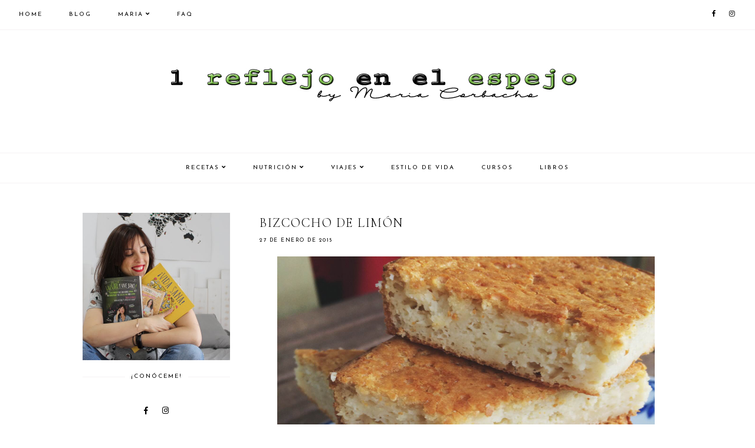

--- FILE ---
content_type: text/html; charset=UTF-8
request_url: https://www.1reflejoenelespejo.com/b/stats?style=BLACK_TRANSPARENT&timeRange=ALL_TIME&token=APq4FmCNyh0FfpAkBG_hNM7N6B5MOvZ3X3YaLo7XaPzrEC51rP7f2fOKgLCG9UbmJ3WsJBU1tfBj5-LJik6IJ-MNEm0D2rDkdA
body_size: 43
content:
{"total":6302295,"sparklineOptions":{"backgroundColor":{"fillOpacity":0.1,"fill":"#000000"},"series":[{"areaOpacity":0.3,"color":"#202020"}]},"sparklineData":[[0,67],[1,16],[2,73],[3,13],[4,61],[5,68],[6,67],[7,28],[8,58],[9,6],[10,76],[11,54],[12,19],[13,10],[14,14],[15,23],[16,14],[17,16],[18,15],[19,14],[20,12],[21,16],[22,19],[23,71],[24,33],[25,45],[26,98],[27,25],[28,28],[29,2]],"nextTickMs":1200000}

--- FILE ---
content_type: text/html; charset=utf-8
request_url: https://www.google.com/recaptcha/api2/aframe
body_size: 268
content:
<!DOCTYPE HTML><html><head><meta http-equiv="content-type" content="text/html; charset=UTF-8"></head><body><script nonce="xQS2AjgMTM5vec2NKpwFWg">/** Anti-fraud and anti-abuse applications only. See google.com/recaptcha */ try{var clients={'sodar':'https://pagead2.googlesyndication.com/pagead/sodar?'};window.addEventListener("message",function(a){try{if(a.source===window.parent){var b=JSON.parse(a.data);var c=clients[b['id']];if(c){var d=document.createElement('img');d.src=c+b['params']+'&rc='+(localStorage.getItem("rc::a")?sessionStorage.getItem("rc::b"):"");window.document.body.appendChild(d);sessionStorage.setItem("rc::e",parseInt(sessionStorage.getItem("rc::e")||0)+1);localStorage.setItem("rc::h",'1763343505544');}}}catch(b){}});window.parent.postMessage("_grecaptcha_ready", "*");}catch(b){}</script></body></html>

--- FILE ---
content_type: text/javascript; charset=UTF-8
request_url: https://www.1reflejoenelespejo.com/feeds/posts/default/-/desayuno?alt=json-in-script&callback=related_results_labels_thumbs&max-results=30
body_size: 64199
content:
// API callback
related_results_labels_thumbs({"version":"1.0","encoding":"UTF-8","feed":{"xmlns":"http://www.w3.org/2005/Atom","xmlns$openSearch":"http://a9.com/-/spec/opensearchrss/1.0/","xmlns$blogger":"http://schemas.google.com/blogger/2008","xmlns$georss":"http://www.georss.org/georss","xmlns$gd":"http://schemas.google.com/g/2005","xmlns$thr":"http://purl.org/syndication/thread/1.0","id":{"$t":"tag:blogger.com,1999:blog-8226915642513941382"},"updated":{"$t":"2025-09-23T09:18:41.846+02:00"},"category":[{"term":"desayuno"},{"term":"comida"},{"term":"cena"},{"term":"recetas"},{"term":"dudas"},{"term":"slider"},{"term":"snack"},{"term":"especiales"},{"term":"snacks"},{"term":"en prensa"},{"term":"mischarlas"},{"term":"salud"},{"term":"MOTIVATE"},{"term":"Tartas"},{"term":"dieta"},{"term":"moda"},{"term":"salsas"},{"term":"historia"},{"term":"libros"},{"term":"almuerzo"},{"term":"motivacion"},{"term":"#ad"},{"term":"Europa"},{"term":"fitness"},{"term":"healthylife"},{"term":"postre"},{"term":"receta"},{"term":"vive sano"},{"term":"#Companion #receta"},{"term":"#elpoderdeloautentico"},{"term":"LRDLAFit"},{"term":"activateportupiel"},{"term":"ad"},{"term":"ansiedad"},{"term":"apto para celíacos"},{"term":"belleza"},{"term":"colaboración"},{"term":"deporte"},{"term":"descuentos"},{"term":"empezar"},{"term":"eurostars"},{"term":"findus"},{"term":"kaiku sin lactosa"},{"term":"madrid"},{"term":"mantenimiento"},{"term":"mesura"},{"term":"moulinex"},{"term":"nutritienda"},{"term":"sorteo"},{"term":"trucos"},{"term":"vitaminity"},{"term":"walden farms"}],"title":{"type":"text","$t":"1 REFLEJO EN EL ESPEJO                + #VIVESANO +"},"subtitle":{"type":"html","$t":"La historia de una chica cualquiera que un día decidió volver a gustarse al espejo."},"link":[{"rel":"http://schemas.google.com/g/2005#feed","type":"application/atom+xml","href":"https:\/\/www.1reflejoenelespejo.com\/feeds\/posts\/default"},{"rel":"self","type":"application/atom+xml","href":"https:\/\/www.blogger.com\/feeds\/8226915642513941382\/posts\/default\/-\/desayuno?alt=json-in-script\u0026max-results=30"},{"rel":"alternate","type":"text/html","href":"https:\/\/www.1reflejoenelespejo.com\/search\/label\/desayuno"},{"rel":"hub","href":"http://pubsubhubbub.appspot.com/"},{"rel":"next","type":"application/atom+xml","href":"https:\/\/www.blogger.com\/feeds\/8226915642513941382\/posts\/default\/-\/desayuno\/-\/desayuno?alt=json-in-script\u0026start-index=31\u0026max-results=30"}],"author":[{"name":{"$t":"Maria"},"uri":{"$t":"http:\/\/www.blogger.com\/profile\/06884936187099674174"},"email":{"$t":"noreply@blogger.com"},"gd$image":{"rel":"http://schemas.google.com/g/2005#thumbnail","width":"32","height":"32","src":"\/\/blogger.googleusercontent.com\/img\/b\/R29vZ2xl\/AVvXsEggqMffNiY6gji0ubTsL_DAS9BgefR4Ti2LiaSIqRLNl3r4ovCMMWPhJI3tMDQ3623HPOjbQSmxEwobyxRRRiT5KI0pBEyvtHTdNkNAP8y9nw_Or6DD1qFrmhzJUK9JKw\/s220\/11054333_1126671680688226_7720366897907183803_o.jpg"}}],"generator":{"version":"7.00","uri":"http://www.blogger.com","$t":"Blogger"},"openSearch$totalResults":{"$t":"122"},"openSearch$startIndex":{"$t":"1"},"openSearch$itemsPerPage":{"$t":"30"},"entry":[{"id":{"$t":"tag:blogger.com,1999:blog-8226915642513941382.post-4383790063263983543"},"published":{"$t":"2016-12-13T16:55:00.000+01:00"},"updated":{"$t":"2016-12-13T16:55:56.451+01:00"},"category":[{"scheme":"http://www.blogger.com/atom/ns#","term":"desayuno"},{"scheme":"http://www.blogger.com/atom/ns#","term":"recetas"},{"scheme":"http://www.blogger.com/atom/ns#","term":"slider"}],"title":{"type":"text","$t":"Magdalenas de chocolate"},"content":{"type":"html","$t":"\u003Cdiv class=\"separator\" style=\"clear: both; text-align: center;\"\u003E\n\u003Ca href=\"https:\/\/blogger.googleusercontent.com\/img\/b\/R29vZ2xl\/AVvXsEgCrfaxttaLhyphenhyphen5oYCh2tM91qkAm3kFTKs-DfZoKXYkFHcVFU8TbUpNDaWHrOhNMRQMnS2aCPgIhQl0fr3FoIf_wGBEA8HOXgMh9w9jkg4sVatjzGXsJtj1X7p30gBrSNvPRviKEcuZsCG64\/s1600\/IMG_6028.jpg\" imageanchor=\"1\" style=\"margin-left: 1em; margin-right: 1em;\"\u003E\u003Cimg border=\"0\" height=\"640\" src=\"https:\/\/blogger.googleusercontent.com\/img\/b\/R29vZ2xl\/AVvXsEgCrfaxttaLhyphenhyphen5oYCh2tM91qkAm3kFTKs-DfZoKXYkFHcVFU8TbUpNDaWHrOhNMRQMnS2aCPgIhQl0fr3FoIf_wGBEA8HOXgMh9w9jkg4sVatjzGXsJtj1X7p30gBrSNvPRviKEcuZsCG64\/s640\/IMG_6028.jpg\" width=\"640\" \/\u003E\u003C\/a\u003E\u003C\/div\u003E\n\u003Cdiv class=\"separator\" style=\"clear: both; text-align: center;\"\u003E\n\u003Cbr \/\u003E\u003C\/div\u003E\n\u003Cdiv class=\"separator\" style=\"clear: both; text-align: center;\"\u003E\n\u003Cbr \/\u003E\u003C\/div\u003E\n\u003Cdiv class=\"separator\" style=\"clear: both; text-align: center;\"\u003E\n\u003C\/div\u003E\n\u003Ca name='more'\u003E\u003C\/a\u003E\u003Cbr \/\u003E\n\u003Cbr \/\u003E\n\u003Cdiv class=\"separator\" style=\"clear: both; text-align: left;\"\u003E\n¡Hola familia!\u003C\/div\u003E\n\u003Cdiv class=\"separator\" style=\"clear: both; text-align: left;\"\u003E\n¿Cómo estáis?\u0026nbsp;\u003C\/div\u003E\n\u003Cdiv class=\"separator\" style=\"clear: both; text-align: left;\"\u003E\nYa estáis viendo que yo no estoy muy activa ni por el blog, ni las redes sociales. La verdad es que el cambio de vida, volver a estudiar,no \u0026nbsp;tener unos horarios muy fijos, mucha materia, trabajos... me hace tener que darle prioridad a eso, como comprenderéis!\u003C\/div\u003E\n\u003Cdiv class=\"separator\" style=\"clear: both; text-align: left;\"\u003E\n\u003Cbr \/\u003E\u003C\/div\u003E\n\u003Cdiv class=\"separator\" style=\"clear: both; text-align: left;\"\u003E\nEl e-mail lo sigo teniendo al día, eso sí que no lo perdono!!\u0026nbsp;\u003C\/div\u003E\n\u003Cdiv class=\"separator\" style=\"clear: both; text-align: left;\"\u003E\n\u003Cbr \/\u003E\u003C\/div\u003E\n\u003Cdiv class=\"separator\" style=\"clear: both; text-align: left;\"\u003E\n\u003Cbr \/\u003E\u003C\/div\u003E\n\u003Cdiv class=\"separator\" style=\"clear: both; text-align: left;\"\u003E\nOs dejo esta receta de magdalenas de chocolate.\u003C\/div\u003E\n\u003Cdiv class=\"separator\" style=\"clear: both; text-align: left;\"\u003E\nPor si os preguntáis de donde es el molde, es de Lidl y tuve mucha suerte porque en Zaragoza estaba muy agotado y ¡lo encontró la madre de Javi! Por cierto, os invito a que paséis por su blog que es una pedazo de artista!!!\u0026nbsp;\u003Ca href=\"http:\/\/cidiana.blogspot.com.es\/\"\u003Ehttp:\/\/cidiana.blogspot.com.es\u003C\/a\u003E\u003C\/div\u003E\n\u003Cdiv class=\"separator\" style=\"clear: both; text-align: left;\"\u003E\n\u003Cbr \/\u003E\u003C\/div\u003E\n\u003Cdiv class=\"separator\" style=\"clear: both; text-align: left;\"\u003E\n\u003Cbr \/\u003E\u003C\/div\u003E\n\u003Cdiv class=\"separator\" style=\"clear: both; text-align: center;\"\u003E\n\u003Ca href=\"https:\/\/blogger.googleusercontent.com\/img\/b\/R29vZ2xl\/AVvXsEjkVQcxwdD5PhRiwhgbFsVIVD8tqj9a4KgZk4mdE7YKrnajH2kg_pWwZqXrqPfXfT_qlM05T_eJJLvMwrHKx-QdXXFHu7cnJmAQzvyhH-3DZTFhrfLZAV3ctYN9F3xgoeb-3VmI82qjDnGv\/s1600\/INGREDIEN.jpg\" imageanchor=\"1\" style=\"clear: left; float: left; margin-bottom: 1em; margin-right: 1em;\"\u003E\u003Cimg border=\"0\" height=\"50\" src=\"https:\/\/blogger.googleusercontent.com\/img\/b\/R29vZ2xl\/AVvXsEjkVQcxwdD5PhRiwhgbFsVIVD8tqj9a4KgZk4mdE7YKrnajH2kg_pWwZqXrqPfXfT_qlM05T_eJJLvMwrHKx-QdXXFHu7cnJmAQzvyhH-3DZTFhrfLZAV3ctYN9F3xgoeb-3VmI82qjDnGv\/s200\/INGREDIEN.jpg\" width=\"200\" \/\u003E\u003C\/a\u003E\u003C\/div\u003E\n\u003Cbr \/\u003E\n\u003Cbr \/\u003E\n\u003Cbr \/\u003E\n\u003Cbr \/\u003E\n5 cucharadas de harina de avena\u003Cbr \/\u003E\n1 platano machacado\u003Cbr \/\u003E\n1 cucharada rasa de cacao en polvo sin azúcar\u003Cbr \/\u003E\n5 claras\u003Cbr \/\u003E\n1 yema\u003Cbr \/\u003E\nChips de chocolate negro sin azúcar (opcional)\u003Cbr \/\u003E\n\u003Cspan style=\"font-family: inherit;\"\u003E2 cucharaditas de Mesura\u003C\/span\u003E\u003Cbr \/\u003E\n\u003Cbr \/\u003E\n\u003Cblockquote class=\"tr_bq\"\u003E\n\u003Cspan style=\"font-size: xx-small;\"\u003E\u003Ci style=\"box-sizing: border-box; color: #333333; margin: 0px; outline: none 0px; padding: 0px;\"\u003E\u003Cspan style=\"box-sizing: border-box; font-family: inherit; font-style: normal; line-height: normal; margin: 0px; outline: none 0px; padding: 0px;\"\u003E(¿Recuerdas qué es\u0026nbsp;\u003Cb style=\"-webkit-font-smoothing: antialiased; box-sizing: border-box; margin: 0px; outline: none 0px; padding: 0px; text-rendering: optimizelegibility;\"\u003EMesura\u003C\/b\u003E?\u0026nbsp;\u003Cspan style=\"box-sizing: border-box; line-height: normal; margin: 0px; outline: none 0px; padding: 0px;\"\u003E\u003Cspan style=\"-webkit-font-smoothing: antialiased; background-color: white; box-sizing: border-box; line-height: normal; margin: 0px; outline: none 0px; padding: 0px; text-rendering: optimizelegibility;\"\u003E\u0026nbsp;Es un edulcorante, el cual\u0026nbsp;\u003C\/span\u003E\u003Cspan style=\"-webkit-font-smoothing: antialiased; background-color: white; box-sizing: border-box; line-height: normal; margin: 0px; outline: none 0px; padding: 0px; text-rendering: optimizelegibility;\"\u003Etiene el mismo sabor que el azúcar, pero endulza más; por ello, sólo es necesario echarle una cuarta parte de lo que le echaríamos de azúcar.\u003C\/span\u003E\u003C\/span\u003E\u003C\/span\u003E\u003C\/i\u003E\u003C\/span\u003E\u003Ci style=\"box-sizing: border-box; color: #333333; margin: 0px; outline: none 0px; padding: 0px;\"\u003E\u003Cspan style=\"-webkit-font-smoothing: antialiased; box-sizing: border-box; font-style: normal; line-height: normal; margin: 0px; outline: none 0px; padding: 0px; text-rendering: optimizelegibility;\"\u003E\u003Cspan style=\"font-family: inherit; font-size: xx-small;\"\u003E\u003Cspan style=\"box-sizing: border-box; line-height: normal; margin: 0px; outline: none 0px; padding: 0px;\"\u003ETambién tiene 75% menos de calorías que el azúcar blanco y además, es apta para una dieta sin gluten.\u0026nbsp;Personalmente me gusta mucho su sabor ya que éste soporta altas temperaturas sin\u0026nbsp;\u003C\/span\u003Emodificarlo.) ¿Quieres saber más?\u0026nbsp;\u003Ca href=\"http:\/\/www.idilia.es\/marca\/mesura\/\" style=\"-webkit-transition: all 0.2s ease-in-out 0s; box-sizing: border-box; color: #4a9cb8; line-height: normal; margin: 0px; outline: none 0px; padding: 0px; text-decoration: none; transition: all 0.2s ease-in-out 0s;\" target=\"_blank\"\u003EMás sobre Mesura\u003C\/a\u003E)\u003C\/span\u003E\u003C\/span\u003E\u003C\/i\u003E\u003C\/blockquote\u003E\n\u003Cbr \/\u003E\n\u003Cbr \/\u003E\n\u003Cdiv class=\"separator\" style=\"clear: both; text-align: center;\"\u003E\n\u003Ca href=\"https:\/\/blogger.googleusercontent.com\/img\/b\/R29vZ2xl\/AVvXsEi6ZOEDC_pgVv7sEJjzw7hdsNHOSAk4CWVrhx8dZ9RlnB-JViLft6nOmnafSxoo-KvuBCatiH86fkRKQ68ErLtFbgwERd9s_vDqUGKPqzmbKhrWAgiQcnPtRMUaGd-vFfkoj4faWjeEKTRR\/s1600\/receta.jpg\" imageanchor=\"1\" style=\"margin-left: 1em; margin-right: 1em; text-align: center;\"\u003E\u003Cimg border=\"0\" height=\"50\" src=\"https:\/\/blogger.googleusercontent.com\/img\/b\/R29vZ2xl\/AVvXsEi6ZOEDC_pgVv7sEJjzw7hdsNHOSAk4CWVrhx8dZ9RlnB-JViLft6nOmnafSxoo-KvuBCatiH86fkRKQ68ErLtFbgwERd9s_vDqUGKPqzmbKhrWAgiQcnPtRMUaGd-vFfkoj4faWjeEKTRR\/s200\/receta.jpg\" width=\"200\" \/\u003E\u003C\/a\u003E\u003C\/div\u003E\n\u003Cdiv class=\"separator\" style=\"clear: both; text-align: center;\"\u003E\n\u003Cbr \/\u003E\u003C\/div\u003E\n\u003Cdiv class=\"separator\" style=\"clear: both; text-align: left;\"\u003E\n1.- Precalienta el horno a 170 ºC.\u003C\/div\u003E\n\u003Cdiv class=\"separator\" style=\"clear: both; text-align: left;\"\u003E\n2.- Llevamos a punto de nieve las claras y reservamos.\u003C\/div\u003E\n\u003Cdiv class=\"separator\" style=\"clear: both; text-align: left;\"\u003E\n3.- Machacamos el plátano. Agregamos la mesura y la clara y mezclamos bien.\u003C\/div\u003E\n\u003Cdiv class=\"separator\" style=\"clear: both; text-align: left;\"\u003E\n4.- Agregamos el paso 3 a la avena y removemos.\u003C\/div\u003E\n\u003Cdiv class=\"separator\" style=\"clear: both; text-align: left;\"\u003E\n5.- Mezclamos la mitad de las claras de huevo montadas con la avena.\u003C\/div\u003E\n\u003Cdiv class=\"separator\" style=\"clear: both; text-align: left;\"\u003E\n6- Cuando esté bien integrada la mezcla, pones el resto de las claras.\u0026nbsp;\u003C\/div\u003E\n\u003Cdiv class=\"separator\" style=\"clear: both; text-align: left;\"\u003E\n7- Ponemos en el molde de magdalena.\u0026nbsp;\u003C\/div\u003E\n\u003Cdiv class=\"separator\" style=\"clear: both; text-align: left;\"\u003E\n8- Horneamos durante 10 minutos y dejamos reposar dentro del horno unos 3 minutos.\u003C\/div\u003E\n\u003Cdiv class=\"separator\" style=\"clear: both; text-align: left;\"\u003E\n9- Dejamos enfriar y desmoldamos.\u003C\/div\u003E\n\u003Cdiv class=\"separator\" style=\"clear: both; text-align: center;\"\u003E\n\u003Cbr \/\u003E\u003C\/div\u003E\n\u003Cdiv class=\"separator\" style=\"clear: both; text-align: center;\"\u003E\n\u003Cbr \/\u003E\u003C\/div\u003E\n\u003Cdiv class=\"separator\" style=\"clear: both; text-align: center;\"\u003E\n\u003Ca href=\"https:\/\/blogger.googleusercontent.com\/img\/b\/R29vZ2xl\/AVvXsEh3sgxioUWc0yqFyle7RUGYrC8Zv31LQ_woyITGxLGJi3Zce5HY-XbCxF2tVPESUtpX7qkEywsNtN217crAP1Cb9Qp4ZTXBM9XEtuSKvgZJZ3AzZN2rvqGc8kTZ0AryWZhdJzYXdwhNjK_7\/s1600\/IMG_6015.jpg\" imageanchor=\"1\" style=\"margin-left: 1em; margin-right: 1em;\"\u003E\u003Cimg border=\"0\" height=\"200\" src=\"https:\/\/blogger.googleusercontent.com\/img\/b\/R29vZ2xl\/AVvXsEh3sgxioUWc0yqFyle7RUGYrC8Zv31LQ_woyITGxLGJi3Zce5HY-XbCxF2tVPESUtpX7qkEywsNtN217crAP1Cb9Qp4ZTXBM9XEtuSKvgZJZ3AzZN2rvqGc8kTZ0AryWZhdJzYXdwhNjK_7\/s200\/IMG_6015.jpg\" width=\"200\" \/\u003E\u003C\/a\u003E\u003Ca href=\"https:\/\/blogger.googleusercontent.com\/img\/b\/R29vZ2xl\/AVvXsEgGrJ71soVxNlKYSlz7n3WhMi3Uh73Q3jakphbaNJBE69qjaiQKevsM1avo1YS7vgA5ChE3fw7tkSWcV9pAF0R_kYg6HmuMdy1HTktKFr-ctnEYzxHkAqHD3cKNge88o6IpZHdQSxB76tiG\/s1600\/IMG_6016.jpg\" imageanchor=\"1\" style=\"margin-left: 1em; margin-right: 1em;\"\u003E\u003Cimg border=\"0\" height=\"200\" src=\"https:\/\/blogger.googleusercontent.com\/img\/b\/R29vZ2xl\/AVvXsEgGrJ71soVxNlKYSlz7n3WhMi3Uh73Q3jakphbaNJBE69qjaiQKevsM1avo1YS7vgA5ChE3fw7tkSWcV9pAF0R_kYg6HmuMdy1HTktKFr-ctnEYzxHkAqHD3cKNge88o6IpZHdQSxB76tiG\/s200\/IMG_6016.jpg\" width=\"200\" \/\u003E\u003C\/a\u003E\u003C\/div\u003E\n\u003Cbr \/\u003E\n\u003Cbr \/\u003E\n\u003Cdiv class=\"separator\" style=\"clear: both; text-align: center;\"\u003E\n\u003Ca href=\"https:\/\/blogger.googleusercontent.com\/img\/b\/R29vZ2xl\/AVvXsEgLUzGUK2k4NPu4f1RGIfID89w7q1nxJL0-O1pbwSbNQie434JbaucTziBvLV-heTeD6hpI7NuRLZmG5fZVMqy1xoUYJlO81Rw2Je2OC7E-ZJYrF3bDaRVDYWIYuHjH2lu3xcHQahrwaLPi\/s1600\/IMG_6017.jpg\" imageanchor=\"1\" style=\"margin-left: 1em; margin-right: 1em;\"\u003E\u003Cimg border=\"0\" height=\"200\" src=\"https:\/\/blogger.googleusercontent.com\/img\/b\/R29vZ2xl\/AVvXsEgLUzGUK2k4NPu4f1RGIfID89w7q1nxJL0-O1pbwSbNQie434JbaucTziBvLV-heTeD6hpI7NuRLZmG5fZVMqy1xoUYJlO81Rw2Je2OC7E-ZJYrF3bDaRVDYWIYuHjH2lu3xcHQahrwaLPi\/s200\/IMG_6017.jpg\" width=\"200\" \/\u003E\u003C\/a\u003E\u003Ca href=\"https:\/\/blogger.googleusercontent.com\/img\/b\/R29vZ2xl\/AVvXsEgNkbn9vMolplk1KaZR1cOv6wK22UK8Ln4TbrH6l7_Z_9vomipVJzK-heH_Bdy464i9lj-0ryqaRSx2IZtL7Z-A-sxpSSjZVkp3X12LNEg0IgnnMH9j3QXpHguSJfeBSZwnZ6lLTxx3llnN\/s1600\/IMG_6018.jpg\" imageanchor=\"1\" style=\"margin-left: 1em; margin-right: 1em;\"\u003E\u003Cimg border=\"0\" height=\"200\" src=\"https:\/\/blogger.googleusercontent.com\/img\/b\/R29vZ2xl\/AVvXsEgNkbn9vMolplk1KaZR1cOv6wK22UK8Ln4TbrH6l7_Z_9vomipVJzK-heH_Bdy464i9lj-0ryqaRSx2IZtL7Z-A-sxpSSjZVkp3X12LNEg0IgnnMH9j3QXpHguSJfeBSZwnZ6lLTxx3llnN\/s200\/IMG_6018.jpg\" width=\"200\" \/\u003E\u003C\/a\u003E\u003C\/div\u003E\n\u003Cbr \/\u003E\n\u003Cbr \/\u003E\n\u003Cdiv class=\"separator\" style=\"clear: both; text-align: center;\"\u003E\n\u003Ca href=\"https:\/\/blogger.googleusercontent.com\/img\/b\/R29vZ2xl\/AVvXsEjfcUoplhiCUbSPvxIzpwo9sHJYsIw1S-dK56un4WnNt70jdIekfg8OW7LyDELHtwFBN_Iy_1vc2VPR2I5iC3Kct9T-FN8ejVqc24x6sw2Gk6QaDiVWhih_HMRyHThXgLZ4qHofoFUF3Qws\/s1600\/IMG_6019.jpg\" imageanchor=\"1\" style=\"margin-left: 1em; margin-right: 1em;\"\u003E\u003Cimg border=\"0\" height=\"200\" src=\"https:\/\/blogger.googleusercontent.com\/img\/b\/R29vZ2xl\/AVvXsEjfcUoplhiCUbSPvxIzpwo9sHJYsIw1S-dK56un4WnNt70jdIekfg8OW7LyDELHtwFBN_Iy_1vc2VPR2I5iC3Kct9T-FN8ejVqc24x6sw2Gk6QaDiVWhih_HMRyHThXgLZ4qHofoFUF3Qws\/s200\/IMG_6019.jpg\" width=\"200\" \/\u003E\u003C\/a\u003E\u003Ca href=\"https:\/\/blogger.googleusercontent.com\/img\/b\/R29vZ2xl\/AVvXsEg8P7JXFjlRV7ljtnYdvxoVXkLlvR83MXedary4J2A-4K4UI8tLccU1Fbiupu_Qo3_qSJDZVlF51C8duJfIKc5vqvORVdEUpAyc7hvAqKB1e14Bv3EYtNiplmGjK4JA1pFR8t9NVB9IDyAU\/s1600\/IMG_6020.jpg\" imageanchor=\"1\" style=\"margin-left: 1em; margin-right: 1em;\"\u003E\u003Cimg border=\"0\" height=\"200\" src=\"https:\/\/blogger.googleusercontent.com\/img\/b\/R29vZ2xl\/AVvXsEg8P7JXFjlRV7ljtnYdvxoVXkLlvR83MXedary4J2A-4K4UI8tLccU1Fbiupu_Qo3_qSJDZVlF51C8duJfIKc5vqvORVdEUpAyc7hvAqKB1e14Bv3EYtNiplmGjK4JA1pFR8t9NVB9IDyAU\/s200\/IMG_6020.jpg\" width=\"200\" \/\u003E\u003C\/a\u003E\u003C\/div\u003E\n\u003Cbr \/\u003E\n\u003Cbr \/\u003E\n\u003Cdiv class=\"separator\" style=\"clear: both; text-align: center;\"\u003E\n\u003Ca href=\"https:\/\/blogger.googleusercontent.com\/img\/b\/R29vZ2xl\/AVvXsEjkoW9T674tE5rev5mMjo5eTLbgbfaGPDMrqwyY21Sj6M5RKs0NfiZ1jMNzEqsxh2y67qqAW6mO07K0I3IjXVmNiBOapVspDK8qRej53IWh8aAiy-i9W0SsecQkAU7sUr5YRXYjPb0_Lk3S\/s1600\/IMG_6021.jpg\" imageanchor=\"1\" style=\"margin-left: 1em; margin-right: 1em;\"\u003E\u003Cimg border=\"0\" height=\"200\" src=\"https:\/\/blogger.googleusercontent.com\/img\/b\/R29vZ2xl\/AVvXsEjkoW9T674tE5rev5mMjo5eTLbgbfaGPDMrqwyY21Sj6M5RKs0NfiZ1jMNzEqsxh2y67qqAW6mO07K0I3IjXVmNiBOapVspDK8qRej53IWh8aAiy-i9W0SsecQkAU7sUr5YRXYjPb0_Lk3S\/s200\/IMG_6021.jpg\" width=\"200\" \/\u003E\u003C\/a\u003E\u003Ca href=\"https:\/\/blogger.googleusercontent.com\/img\/b\/R29vZ2xl\/AVvXsEhtOoxXgcqnNYx_zYr519TOtIf3BldSxl4B2umcNjZ4wlEtl9JaNeO_ZkR4WX410cgQ5SqRQWrSym66aIVi0ll4oGJ2HOG_LYzeWf5kqEUFLnq2tbncD5rzi10C8fzCG2Kn1KUG6cH_tGhU\/s1600\/IMG_6022.jpg\" imageanchor=\"1\" style=\"margin-left: 1em; margin-right: 1em;\"\u003E\u003Cimg border=\"0\" height=\"200\" src=\"https:\/\/blogger.googleusercontent.com\/img\/b\/R29vZ2xl\/AVvXsEhtOoxXgcqnNYx_zYr519TOtIf3BldSxl4B2umcNjZ4wlEtl9JaNeO_ZkR4WX410cgQ5SqRQWrSym66aIVi0ll4oGJ2HOG_LYzeWf5kqEUFLnq2tbncD5rzi10C8fzCG2Kn1KUG6cH_tGhU\/s200\/IMG_6022.jpg\" width=\"200\" \/\u003E\u003C\/a\u003E\u003C\/div\u003E\n\u003Cbr \/\u003E\n\u003Cbr \/\u003E\n\u003Cdiv class=\"separator\" style=\"clear: both; text-align: center;\"\u003E\n\u003Ca href=\"https:\/\/blogger.googleusercontent.com\/img\/b\/R29vZ2xl\/AVvXsEhQh1uhCQEA-LgteI-_GtVxj8UytXvs2fSdRfbE1mLvGXrP75JZLT8yPxNZayjmXW-n5eq5Cjspe9KR041VKeuDEHSPqsw2AaLVzXnZ05OqQ6tWd6T27jCQpaJiUtx3aPW08eMKOVcYeSo7\/s1600\/IMG_6025.jpg\" imageanchor=\"1\" style=\"margin-left: 1em; margin-right: 1em;\"\u003E\u003Cimg border=\"0\" height=\"200\" src=\"https:\/\/blogger.googleusercontent.com\/img\/b\/R29vZ2xl\/AVvXsEhQh1uhCQEA-LgteI-_GtVxj8UytXvs2fSdRfbE1mLvGXrP75JZLT8yPxNZayjmXW-n5eq5Cjspe9KR041VKeuDEHSPqsw2AaLVzXnZ05OqQ6tWd6T27jCQpaJiUtx3aPW08eMKOVcYeSo7\/s200\/IMG_6025.jpg\" width=\"200\" \/\u003E\u003C\/a\u003E\u003Ca href=\"https:\/\/blogger.googleusercontent.com\/img\/b\/R29vZ2xl\/AVvXsEh_r5QTprhhib5CzUUs5jivL1s7eg9VxbW-9TkvymF4HbyGjZH2rmgM_ez6o74xMewhUz8uKNg0nBNhT2T66EGYI34NdcdaimsnXvviwWOo9SOahu9Usa_J11hwF5xyxojrjH3P51wLD0V3\/s1600\/IMG_6026.jpg\" imageanchor=\"1\" style=\"margin-left: 1em; margin-right: 1em;\"\u003E\u003Cimg border=\"0\" height=\"200\" src=\"https:\/\/blogger.googleusercontent.com\/img\/b\/R29vZ2xl\/AVvXsEh_r5QTprhhib5CzUUs5jivL1s7eg9VxbW-9TkvymF4HbyGjZH2rmgM_ez6o74xMewhUz8uKNg0nBNhT2T66EGYI34NdcdaimsnXvviwWOo9SOahu9Usa_J11hwF5xyxojrjH3P51wLD0V3\/s200\/IMG_6026.jpg\" width=\"200\" \/\u003E\u003C\/a\u003E\u003C\/div\u003E\n\u003Cdiv class=\"separator\" style=\"clear: both; text-align: center;\"\u003E\n\u003Cbr \/\u003E\u003C\/div\u003E\n\u003Cbr \/\u003E\n\u003Cbr \/\u003E\n\u003Cdiv class=\"separator\" style=\"clear: both; text-align: center;\"\u003E\n\u003Ca href=\"https:\/\/blogger.googleusercontent.com\/img\/b\/R29vZ2xl\/AVvXsEhX3rDpH4LPAFfY8QTC7xo_RNAi7Pd6Exr8LvZcw_5KiP7iVI4hMAx8TmtU4tdAx_Nlp7O3kwzr5-LW3BWmUGuZOY_CTBXgGLZFeqYwHAj7_qVIvrQipv7_e3Dq35mbcj-hHzqf5Hiq3tQg\/s1600\/IMG_6029.jpg\" imageanchor=\"1\" style=\"margin-left: 1em; margin-right: 1em;\"\u003E\u003Cimg border=\"0\" height=\"400\" src=\"https:\/\/blogger.googleusercontent.com\/img\/b\/R29vZ2xl\/AVvXsEhX3rDpH4LPAFfY8QTC7xo_RNAi7Pd6Exr8LvZcw_5KiP7iVI4hMAx8TmtU4tdAx_Nlp7O3kwzr5-LW3BWmUGuZOY_CTBXgGLZFeqYwHAj7_qVIvrQipv7_e3Dq35mbcj-hHzqf5Hiq3tQg\/s400\/IMG_6029.jpg\" width=\"400\" \/\u003E\u003C\/a\u003E\u003C\/div\u003E\n\u003Cbr \/\u003E\n\u003Cdiv class=\"separator\" style=\"clear: both; text-align: center;\"\u003E\n\u003Ca href=\"https:\/\/blogger.googleusercontent.com\/img\/b\/R29vZ2xl\/AVvXsEiPKDRvUgJGwuZi0I_-4V4G78JVI7awxnil_oZipTiju_eJnoDvo3Vpk5Hep7RzqhOU70X6_20cEXoauq3ccNVji10tnd-rLin_xEgbAnWg4ndoNgIxTH3eDrXNNF7QOXHKTSQpfcPNy2iA\/s1600\/IMG_6030.jpg\" imageanchor=\"1\" style=\"margin-left: 1em; margin-right: 1em;\"\u003E\u003Cimg border=\"0\" height=\"400\" src=\"https:\/\/blogger.googleusercontent.com\/img\/b\/R29vZ2xl\/AVvXsEiPKDRvUgJGwuZi0I_-4V4G78JVI7awxnil_oZipTiju_eJnoDvo3Vpk5Hep7RzqhOU70X6_20cEXoauq3ccNVji10tnd-rLin_xEgbAnWg4ndoNgIxTH3eDrXNNF7QOXHKTSQpfcPNy2iA\/s400\/IMG_6030.jpg\" width=\"400\" \/\u003E\u003C\/a\u003E\u003C\/div\u003E\n\u003Cbr \/\u003E\n\u003Cdiv class=\"separator\" style=\"clear: both; text-align: center;\"\u003E\n\u003Ca href=\"https:\/\/blogger.googleusercontent.com\/img\/b\/R29vZ2xl\/AVvXsEhFryOMXVC9OnCCvxW7FdBDkpR5Xts8Wjbhyh4mb6LQ0bhueeTNKrMi8_SxiGBBYHceSQVxrRt7hFQHQp0GABGG1WbnZqaYxS61RX4jh7CuUdgGpC12LTe0rdYn-OLFOnHw_8-yxncQRwXO\/s1600\/IMG_6031.jpg\" imageanchor=\"1\" style=\"margin-left: 1em; margin-right: 1em;\"\u003E\u003Cimg border=\"0\" height=\"400\" src=\"https:\/\/blogger.googleusercontent.com\/img\/b\/R29vZ2xl\/AVvXsEhFryOMXVC9OnCCvxW7FdBDkpR5Xts8Wjbhyh4mb6LQ0bhueeTNKrMi8_SxiGBBYHceSQVxrRt7hFQHQp0GABGG1WbnZqaYxS61RX4jh7CuUdgGpC12LTe0rdYn-OLFOnHw_8-yxncQRwXO\/s400\/IMG_6031.jpg\" width=\"400\" \/\u003E\u003C\/a\u003E\u003C\/div\u003E\n\u003Cdiv class=\"separator\" style=\"clear: both; text-align: center;\"\u003E\n\u003Cbr \/\u003E\u003C\/div\u003E\n\u003Cdiv class=\"separator\" style=\"clear: both; text-align: center;\"\u003E\n\u003Cbr \/\u003E\u003C\/div\u003E\n\u003Cdiv class=\"separator\" style=\"clear: both; text-align: center;\"\u003E\n\u003Cbr \/\u003E\u003C\/div\u003E\n\u003Cbr \/\u003E\n\u003Cdiv class=\"separator\" style=\"clear: both; text-align: center;\"\u003E\n\u003Cbr \/\u003E\u003C\/div\u003E\n\u003Cdiv class=\"separator\" style=\"clear: both; text-align: left;\"\u003E\n\u003Cbr \/\u003E\u003C\/div\u003E\n\u003Cdiv class=\"separator\" style=\"clear: both; text-align: center;\"\u003E\n\u003Cbr \/\u003E\u003C\/div\u003E\n\u003Cbr \/\u003E\n\u003Cdiv class=\"separator\" style=\"clear: both; text-align: left;\"\u003E\n\u003Cbr \/\u003E\u003C\/div\u003E\n\u003Cdiv class=\"separator\" style=\"clear: both; text-align: left;\"\u003E\n\u003Cbr \/\u003E\u003C\/div\u003E\n\u003Cdiv class=\"separator\" style=\"clear: both; text-align: left;\"\u003E\n\u003Cbr \/\u003E\u003C\/div\u003E\n\u003Cbr \/\u003E"},"link":[{"rel":"replies","type":"application/atom+xml","href":"https:\/\/www.1reflejoenelespejo.com\/feeds\/4383790063263983543\/comments\/default","title":"Enviar comentarios"},{"rel":"replies","type":"text/html","href":"https:\/\/www.1reflejoenelespejo.com\/2016\/12\/magdalenas-de-chocolate.html#comment-form","title":"0 comentarios"},{"rel":"edit","type":"application/atom+xml","href":"https:\/\/www.blogger.com\/feeds\/8226915642513941382\/posts\/default\/4383790063263983543"},{"rel":"self","type":"application/atom+xml","href":"https:\/\/www.blogger.com\/feeds\/8226915642513941382\/posts\/default\/4383790063263983543"},{"rel":"alternate","type":"text/html","href":"https:\/\/www.1reflejoenelespejo.com\/2016\/12\/magdalenas-de-chocolate.html","title":"Magdalenas de chocolate"}],"author":[{"name":{"$t":"Maria"},"uri":{"$t":"http:\/\/www.blogger.com\/profile\/06884936187099674174"},"email":{"$t":"noreply@blogger.com"},"gd$image":{"rel":"http://schemas.google.com/g/2005#thumbnail","width":"32","height":"32","src":"\/\/blogger.googleusercontent.com\/img\/b\/R29vZ2xl\/AVvXsEggqMffNiY6gji0ubTsL_DAS9BgefR4Ti2LiaSIqRLNl3r4ovCMMWPhJI3tMDQ3623HPOjbQSmxEwobyxRRRiT5KI0pBEyvtHTdNkNAP8y9nw_Or6DD1qFrmhzJUK9JKw\/s220\/11054333_1126671680688226_7720366897907183803_o.jpg"}}],"media$thumbnail":{"xmlns$media":"http://search.yahoo.com/mrss/","url":"https:\/\/blogger.googleusercontent.com\/img\/b\/R29vZ2xl\/AVvXsEgCrfaxttaLhyphenhyphen5oYCh2tM91qkAm3kFTKs-DfZoKXYkFHcVFU8TbUpNDaWHrOhNMRQMnS2aCPgIhQl0fr3FoIf_wGBEA8HOXgMh9w9jkg4sVatjzGXsJtj1X7p30gBrSNvPRviKEcuZsCG64\/s72-c\/IMG_6028.jpg","height":"72","width":"72"},"thr$total":{"$t":"0"}},{"id":{"$t":"tag:blogger.com,1999:blog-8226915642513941382.post-4166376279173569161"},"published":{"$t":"2016-10-30T10:49:00.000+01:00"},"updated":{"$t":"2016-10-30T10:49:16.859+01:00"},"category":[{"scheme":"http://www.blogger.com/atom/ns#","term":"desayuno"},{"scheme":"http://www.blogger.com/atom/ns#","term":"descuentos"},{"scheme":"http://www.blogger.com/atom/ns#","term":"nutritienda"},{"scheme":"http://www.blogger.com/atom/ns#","term":"recetas"},{"scheme":"http://www.blogger.com/atom/ns#","term":"slider"},{"scheme":"http://www.blogger.com/atom/ns#","term":"vitaminity"}],"title":{"type":"text","$t":"Bizcocho rápido: ¡¡3 ingredientes!!"},"content":{"type":"html","$t":"\u003Cdiv class=\"separator\" style=\"clear: both; text-align: center;\"\u003E\n\u003Ca href=\"https:\/\/blogger.googleusercontent.com\/img\/b\/R29vZ2xl\/AVvXsEjOdP23OgQr4c1xOlaMTbKCtLcTWXV4Ot-fHeaB9jDP0lSjNsx4FsAnQnHLIXvNeq5wDuiti0DU0GUEB5E1wNyhJdwpbxgD77OTiX4gpcs7qs8_QJiQU8Q6E1g8KzSZ_O6q1lD1FpC9dLlA\/s1600\/IMG_5819.jpg\" imageanchor=\"1\" style=\"margin-left: 1em; margin-right: 1em;\"\u003E\u003Cimg border=\"0\" height=\"640\" src=\"https:\/\/blogger.googleusercontent.com\/img\/b\/R29vZ2xl\/AVvXsEjOdP23OgQr4c1xOlaMTbKCtLcTWXV4Ot-fHeaB9jDP0lSjNsx4FsAnQnHLIXvNeq5wDuiti0DU0GUEB5E1wNyhJdwpbxgD77OTiX4gpcs7qs8_QJiQU8Q6E1g8KzSZ_O6q1lD1FpC9dLlA\/s640\/IMG_5819.jpg\" width=\"640\" \/\u003E\u003C\/a\u003E\u003C\/div\u003E\n\u003Cbr \/\u003E\n\u003Cbr \/\u003E\n\u003Ca name='more'\u003E\u003C\/a\u003E\u003Cbr \/\u003E\n\u003Cbr \/\u003E\n¡Hola familia!\u003Cbr \/\u003E\nPoco a poco estoy intentando volver a la normalidad. Me está costando coger el ritmo más de lo que pensaba, así que, haber podido sacar un poco de tiempo para el blog me ha motivado mucho!.\u003Cbr \/\u003E\n\u003Cbr \/\u003E\nEste bizcocho quería hacerlo hace mucho tiempo pero la verdad es que quería hacerlo con las benditas harinas de sabores que, debo ser la única blogger de vida sana, no las había probado.\u003Cbr \/\u003E\n\u003Cbr \/\u003E\n\u003Cdiv class=\"separator\" style=\"clear: both; text-align: center;\"\u003E\n\u003Ca href=\"https:\/\/blogger.googleusercontent.com\/img\/b\/R29vZ2xl\/AVvXsEg5_3bMzJ1PuYKOzkoCr_nADXqkJJAHpiYR4pRJez7ztkqANvl_12nsgF37wBIHOKYO6zrfY7H1M2capSk37gdNUxHqgNzXmnwdN2WaPTtDQZMhvYwJrkv2UH7Lr8L2Ehs1xuG3gQeEMl9e\/s1600\/IMG_5802.jpg\" imageanchor=\"1\" style=\"clear: left; float: left; margin-bottom: 1em; margin-right: 1em;\"\u003E\u003Cimg border=\"0\" height=\"200\" src=\"https:\/\/blogger.googleusercontent.com\/img\/b\/R29vZ2xl\/AVvXsEg5_3bMzJ1PuYKOzkoCr_nADXqkJJAHpiYR4pRJez7ztkqANvl_12nsgF37wBIHOKYO6zrfY7H1M2capSk37gdNUxHqgNzXmnwdN2WaPTtDQZMhvYwJrkv2UH7Lr8L2Ehs1xuG3gQeEMl9e\/s200\/IMG_5802.jpg\" width=\"200\" \/\u003E\u003C\/a\u003E\u003C\/div\u003E\nMe decanté por el sabor Gofre y Chocolate blanco, pero bueno, hay miles de sabores y por supuesto, el bizcocho lo podéis hacer del sabor que más os guste. Os dejo el link directo a las harina de sabores en la web de www.vitaminity.es que es donde las compré: \u003Ca href=\"http:\/\/www.vitaminity.es\/harina_avena_\/20\" target=\"_blank\"\u003ELink directo Harina Avena\u003C\/a\u003E\u003Cbr \/\u003E\n\u003Cbr \/\u003E\nTambién comentaros que con el código: \u003Cb\u003E\u003Cu\u003EMERYVIT\u003C\/u\u003E\u003C\/b\u003E os harán 5€ de descuento en compras superiores a 60€, por si os interesa!\u003Cbr \/\u003E\n\u003Cbr \/\u003E\n\u003Cb\u003EMi opinión sobre la harina:\u003C\/b\u003E aunque personalmente a mi no me parece que el sabor sea igual que el de chocolate blanco, sí tengo que decir que me ha gustado, aunque mi próxima compra será de otro sabor.\u003Cbr \/\u003E\n\u003Cbr \/\u003E\n\u003Cbr \/\u003E\n\u003Ca href=\"https:\/\/blogger.googleusercontent.com\/img\/b\/R29vZ2xl\/AVvXsEjo8BRkpswVvchJr6eFwxeilQ5IbdCLYNSjxFJCriwgsx9xTLA81wwk0YyD5pQXUGmRCvYzpCI0vHQtaJTXZtDAOhFmse9ZDx-C2fMtwghXdw4WOeUMZKqXWW59Nf8gXE5vamnyv4uRtiEX\/s1600\/IMG_2760.jpg\" imageanchor=\"1\" style=\"clear: left; float: left; margin-bottom: 1em; margin-right: 1em;\"\u003E\u003Cimg border=\"0\" height=\"200\" src=\"https:\/\/blogger.googleusercontent.com\/img\/b\/R29vZ2xl\/AVvXsEjo8BRkpswVvchJr6eFwxeilQ5IbdCLYNSjxFJCriwgsx9xTLA81wwk0YyD5pQXUGmRCvYzpCI0vHQtaJTXZtDAOhFmse9ZDx-C2fMtwghXdw4WOeUMZKqXWW59Nf8gXE5vamnyv4uRtiEX\/s200\/IMG_2760.jpg\" width=\"200\" \/\u003E\u003C\/a\u003EAl final de la receta también he usado el sirope de fresa de Natural Zero y, personalmente, me encantó. Así como los Walden Farm no me gustan demasiado, estos me parecen que tienen un sabor más fiel, además de contener mucho menos sodio que la anterior marca citada. El de chocolate sí que he escuchado malos comentarios, por eso no me decante por ese.\u003Cbr \/\u003E\nSi queréis conseguirlo con un\u003Cb\u003E 10% de descuento\u003C\/b\u003E (sin gasto mínimo) sólo tenéis que descargaros la APP de Nutritienda en vuestro móvil a través de este link: \u003Ca href=\"http:\/\/www.nutritienda.es\/es\/mery_zgz\"\u003E\u003Cb\u003Ewww.nutritienda.es\/es\/mery_zgz\u003C\/b\u003E\u003C\/a\u003E y directamente se os aplicará el 10%!\u003Ci\u003E\u003Cspan style=\"font-size: x-small;\"\u003E El envío es gratis a partir de 9,99\u003C\/span\u003E\u003C\/i\u003E. También me cogi la salsa de Natural Zero de Mostaza y Miel, pero todavía no la he probado!\u003Cbr \/\u003E\n\u003Cbr \/\u003E\n\u003Cbr \/\u003E\n\u003Cb\u003E\u003Cu\u003EVamos allá con la receta.\u003C\/u\u003E\u003C\/b\u003E\u003Cbr \/\u003E\n\u003Cbr \/\u003E\n\u003Cbr \/\u003E\n\u003Cdiv class=\"separator\" style=\"clear: both; text-align: center;\"\u003E\n\u003Ca href=\"https:\/\/blogger.googleusercontent.com\/img\/b\/R29vZ2xl\/AVvXsEjkVQcxwdD5PhRiwhgbFsVIVD8tqj9a4KgZk4mdE7YKrnajH2kg_pWwZqXrqPfXfT_qlM05T_eJJLvMwrHKx-QdXXFHu7cnJmAQzvyhH-3DZTFhrfLZAV3ctYN9F3xgoeb-3VmI82qjDnGv\/s1600\/INGREDIEN.jpg\" imageanchor=\"1\" style=\"clear: left; float: left; margin-bottom: 1em; margin-right: 1em;\"\u003E\u003Cimg border=\"0\" height=\"50\" src=\"https:\/\/blogger.googleusercontent.com\/img\/b\/R29vZ2xl\/AVvXsEjkVQcxwdD5PhRiwhgbFsVIVD8tqj9a4KgZk4mdE7YKrnajH2kg_pWwZqXrqPfXfT_qlM05T_eJJLvMwrHKx-QdXXFHu7cnJmAQzvyhH-3DZTFhrfLZAV3ctYN9F3xgoeb-3VmI82qjDnGv\/s200\/INGREDIEN.jpg\" width=\"200\" \/\u003E\u003C\/a\u003E\u003C\/div\u003E\n\u0026nbsp;- 1 taza de harina de avena\u003Cbr \/\u003E\n\u0026nbsp;- 5 claras de huevo\u003Cbr \/\u003E\n\u0026nbsp;- 1 cucharadita de aceite de coco \u003Ci\u003E(puedes usar de oliva)\u003C\/i\u003E\u003Cbr \/\u003E\n\u003Cbr \/\u003E\n\u003Cdiv class=\"separator\" style=\"clear: both; text-align: center;\"\u003E\n\u003Ca href=\"https:\/\/blogger.googleusercontent.com\/img\/b\/R29vZ2xl\/AVvXsEi6ZOEDC_pgVv7sEJjzw7hdsNHOSAk4CWVrhx8dZ9RlnB-JViLft6nOmnafSxoo-KvuBCatiH86fkRKQ68ErLtFbgwERd9s_vDqUGKPqzmbKhrWAgiQcnPtRMUaGd-vFfkoj4faWjeEKTRR\/s1600\/receta.jpg\" imageanchor=\"1\" style=\"clear: left; float: left; margin-bottom: 1em; margin-right: 1em;\"\u003E\u003Cimg border=\"0\" height=\"50\" src=\"https:\/\/blogger.googleusercontent.com\/img\/b\/R29vZ2xl\/AVvXsEi6ZOEDC_pgVv7sEJjzw7hdsNHOSAk4CWVrhx8dZ9RlnB-JViLft6nOmnafSxoo-KvuBCatiH86fkRKQ68ErLtFbgwERd9s_vDqUGKPqzmbKhrWAgiQcnPtRMUaGd-vFfkoj4faWjeEKTRR\/s200\/receta.jpg\" width=\"200\" \/\u003E\u003C\/a\u003E\u003C\/div\u003E\n\u003Cbr \/\u003E\n1) Pre calienta el horno a 185ºC\u003Cbr \/\u003E\n2) Lleva las claras a punto de nieve, esto te llevará un rato con una batidora de varillas, al menos 4-5 minutos. No desistas!\u003Cbr \/\u003E\n3) Agrega la harina de avena poco a poco a las claras bien montadas.\u003Cbr \/\u003E\n4) Cuando estén los dos ingredientes bien integrados, agrega el aceite.\u003Cbr \/\u003E\n5) Hornea unos 15-20 minutos, hasta que la corteza esté algo dorada.\u003Cbr \/\u003E\n6) Saca del horno y deja enfriar al menos 10 minutos.\u003Cbr \/\u003E\n7) Desmolda y... ¡a disfrutar!\u003Cbr \/\u003E\n\u003Cbr \/\u003E\n\u003Cdiv class=\"separator\" style=\"clear: both; text-align: center;\"\u003E\n\u003Ca href=\"https:\/\/blogger.googleusercontent.com\/img\/b\/R29vZ2xl\/AVvXsEgbKVkbYGLrBJBJapkFt7AdVceX3NnkyKv3mbPgy7a2w5X7pnokvSRXifV6l7E512HWalFRZwNK0eiyyUHCEZ4moeWU68q3DdEAIK0QQC-0b396pJcX-AKdM4PNDks3Qb-6mzfzbLqiJGY-\/s1600\/IMG_5803.jpg\" imageanchor=\"1\"\u003E\u003Cimg border=\"0\" height=\"200\" src=\"https:\/\/blogger.googleusercontent.com\/img\/b\/R29vZ2xl\/AVvXsEgbKVkbYGLrBJBJapkFt7AdVceX3NnkyKv3mbPgy7a2w5X7pnokvSRXifV6l7E512HWalFRZwNK0eiyyUHCEZ4moeWU68q3DdEAIK0QQC-0b396pJcX-AKdM4PNDks3Qb-6mzfzbLqiJGY-\/s200\/IMG_5803.jpg\" width=\"200\" \/\u003E\u003C\/a\u003E\u003Ca href=\"https:\/\/blogger.googleusercontent.com\/img\/b\/R29vZ2xl\/AVvXsEh09WWTEhHkC1dFhHVvwWKH4HO1WWIpeWpaJM7PqVl0iBM_RKDVRovJjrTDbvN3qiGN_vsYhfWNM-Np24RYuwIkzj1Nzpef8apEhqoi2MKGm7ebRv4ZQZGrKtwcBLm7pZmBCm3BN1AtMGQ5\/s1600\/IMG_5801.jpg\" imageanchor=\"1\" style=\"margin-left: 1em; margin-right: 1em;\"\u003E\u003Cimg border=\"0\" height=\"200\" src=\"https:\/\/blogger.googleusercontent.com\/img\/b\/R29vZ2xl\/AVvXsEh09WWTEhHkC1dFhHVvwWKH4HO1WWIpeWpaJM7PqVl0iBM_RKDVRovJjrTDbvN3qiGN_vsYhfWNM-Np24RYuwIkzj1Nzpef8apEhqoi2MKGm7ebRv4ZQZGrKtwcBLm7pZmBCm3BN1AtMGQ5\/s200\/IMG_5801.jpg\" width=\"200\" \/\u003E\u003C\/a\u003E\u003C\/div\u003E\n\u003Cbr \/\u003E\n\u003Cbr \/\u003E\n\u003Cdiv class=\"separator\" style=\"clear: both; text-align: center;\"\u003E\n\u003Ca href=\"https:\/\/blogger.googleusercontent.com\/img\/b\/R29vZ2xl\/AVvXsEjw95_-BVMURjpEvBcPpa6-fe07UGvcx9GtYPXFbByhb9c7nlpa0QuigNXNEb7pD3lELTqeKNzPpq5xySSdD6M3ZCHCIdtCe1IrezqLKaX2aZnnE029ZwpNmQRbjmE5-v2EDh8THpMJyzPg\/s1600\/IMG_5804.jpg\" imageanchor=\"1\" style=\"margin-left: 1em; margin-right: 1em;\"\u003E\u003Cimg border=\"0\" height=\"200\" src=\"https:\/\/blogger.googleusercontent.com\/img\/b\/R29vZ2xl\/AVvXsEjw95_-BVMURjpEvBcPpa6-fe07UGvcx9GtYPXFbByhb9c7nlpa0QuigNXNEb7pD3lELTqeKNzPpq5xySSdD6M3ZCHCIdtCe1IrezqLKaX2aZnnE029ZwpNmQRbjmE5-v2EDh8THpMJyzPg\/s200\/IMG_5804.jpg\" width=\"200\" \/\u003E\u003C\/a\u003E\u003Ca href=\"https:\/\/blogger.googleusercontent.com\/img\/b\/R29vZ2xl\/AVvXsEgJakl7l07M_ei5XFumUiLa6pnRxco8vaD5X4Q-Clrr1PrJoWbblY4ANJGmOe22i7qgOAvozfbSPR470_5AUXeib3d6qSN_E0n-prEIpYOZx7UMrfs3KAK-TRma3Per17J9lViN_MGgt3n6\/s1600\/IMG_5806.jpg\" imageanchor=\"1\" style=\"margin-left: 1em; margin-right: 1em;\"\u003E\u003Cimg border=\"0\" height=\"200\" src=\"https:\/\/blogger.googleusercontent.com\/img\/b\/R29vZ2xl\/AVvXsEgJakl7l07M_ei5XFumUiLa6pnRxco8vaD5X4Q-Clrr1PrJoWbblY4ANJGmOe22i7qgOAvozfbSPR470_5AUXeib3d6qSN_E0n-prEIpYOZx7UMrfs3KAK-TRma3Per17J9lViN_MGgt3n6\/s200\/IMG_5806.jpg\" width=\"200\" \/\u003E\u003C\/a\u003E\u003C\/div\u003E\n\u003Cbr \/\u003E\n\u003Cbr \/\u003E\n\u003Cdiv class=\"separator\" style=\"clear: both; text-align: center;\"\u003E\n\u003Ca href=\"https:\/\/blogger.googleusercontent.com\/img\/b\/R29vZ2xl\/AVvXsEiPLveVdGZ1s4vWM7tdujxjhd6OwuFIukOA7yHwMhhVygmCH9-LHfUfOWDILViVQ2Vd1nUJSpSRtKE8b7pZwRlcFHgR-ADSam5pZow85BK2f6LH8FjNhf9fuVE1jGjMGo3bgWTKouAB0oq2\/s1600\/IMG_2746.jpg\" imageanchor=\"1\" style=\"margin-left: 1em; margin-right: 1em;\"\u003E\u003Cimg border=\"0\" height=\"400\" src=\"https:\/\/blogger.googleusercontent.com\/img\/b\/R29vZ2xl\/AVvXsEiPLveVdGZ1s4vWM7tdujxjhd6OwuFIukOA7yHwMhhVygmCH9-LHfUfOWDILViVQ2Vd1nUJSpSRtKE8b7pZwRlcFHgR-ADSam5pZow85BK2f6LH8FjNhf9fuVE1jGjMGo3bgWTKouAB0oq2\/s400\/IMG_2746.jpg\" width=\"400\" \/\u003E\u003C\/a\u003E\u003C\/div\u003E\n\u003Cbr \/\u003E\n\u003Cdiv class=\"separator\" style=\"clear: both; text-align: center;\"\u003E\n\u003Ca href=\"https:\/\/blogger.googleusercontent.com\/img\/b\/R29vZ2xl\/AVvXsEjWih5gt6xO7HgclHWdHBf5vSm29B9jZ4OLfwrNQ5MfrXNjHr9XIwQFYn3d6OpBXvRJ5H68GQ_bZC_lsvWFS5kpvMbizjsP2IICfyyguf8rV-1UPDlVVbWMC4avOa2-YbSDnhsCAS12KmUF\/s1600\/IMG_2763.jpg\" imageanchor=\"1\" style=\"margin-left: 1em; margin-right: 1em;\"\u003E\u003Cimg border=\"0\" height=\"400\" src=\"https:\/\/blogger.googleusercontent.com\/img\/b\/R29vZ2xl\/AVvXsEjWih5gt6xO7HgclHWdHBf5vSm29B9jZ4OLfwrNQ5MfrXNjHr9XIwQFYn3d6OpBXvRJ5H68GQ_bZC_lsvWFS5kpvMbizjsP2IICfyyguf8rV-1UPDlVVbWMC4avOa2-YbSDnhsCAS12KmUF\/s400\/IMG_2763.jpg\" width=\"400\" \/\u003E\u003C\/a\u003E\u003C\/div\u003E\n\u003Cbr \/\u003E\n\u003Cdiv class=\"separator\" style=\"clear: both; text-align: center;\"\u003E\n\u003Ca href=\"https:\/\/blogger.googleusercontent.com\/img\/b\/R29vZ2xl\/AVvXsEjrlyV066r0TRjjQm9QSZzlq9yBoYlxdqG4ru7PRYNyVG9zmLLVr_mfuI0AGI4N1YHsswBhIGHha3h49JnjxGUqZPxLGdx2RI0YwMNMhbQkcyMFZxE0we-a2zpa-NUOX7FNor26dD1O49zR\/s1600\/IMG_2764.jpg\" imageanchor=\"1\" style=\"margin-left: 1em; margin-right: 1em;\"\u003E\u003Cimg border=\"0\" height=\"400\" src=\"https:\/\/blogger.googleusercontent.com\/img\/b\/R29vZ2xl\/AVvXsEjrlyV066r0TRjjQm9QSZzlq9yBoYlxdqG4ru7PRYNyVG9zmLLVr_mfuI0AGI4N1YHsswBhIGHha3h49JnjxGUqZPxLGdx2RI0YwMNMhbQkcyMFZxE0we-a2zpa-NUOX7FNor26dD1O49zR\/s400\/IMG_2764.jpg\" width=\"400\" \/\u003E\u003C\/a\u003E\u003C\/div\u003E\n\u003Cbr \/\u003E\n\u003Cbr \/\u003E"},"link":[{"rel":"replies","type":"application/atom+xml","href":"https:\/\/www.1reflejoenelespejo.com\/feeds\/4166376279173569161\/comments\/default","title":"Enviar comentarios"},{"rel":"replies","type":"text/html","href":"https:\/\/www.1reflejoenelespejo.com\/2016\/10\/bizcocho-rapido-3-ingredientes.html#comment-form","title":"1 comentarios"},{"rel":"edit","type":"application/atom+xml","href":"https:\/\/www.blogger.com\/feeds\/8226915642513941382\/posts\/default\/4166376279173569161"},{"rel":"self","type":"application/atom+xml","href":"https:\/\/www.blogger.com\/feeds\/8226915642513941382\/posts\/default\/4166376279173569161"},{"rel":"alternate","type":"text/html","href":"https:\/\/www.1reflejoenelespejo.com\/2016\/10\/bizcocho-rapido-3-ingredientes.html","title":"Bizcocho rápido: ¡¡3 ingredientes!!"}],"author":[{"name":{"$t":"Maria"},"uri":{"$t":"http:\/\/www.blogger.com\/profile\/06884936187099674174"},"email":{"$t":"noreply@blogger.com"},"gd$image":{"rel":"http://schemas.google.com/g/2005#thumbnail","width":"32","height":"32","src":"\/\/blogger.googleusercontent.com\/img\/b\/R29vZ2xl\/AVvXsEggqMffNiY6gji0ubTsL_DAS9BgefR4Ti2LiaSIqRLNl3r4ovCMMWPhJI3tMDQ3623HPOjbQSmxEwobyxRRRiT5KI0pBEyvtHTdNkNAP8y9nw_Or6DD1qFrmhzJUK9JKw\/s220\/11054333_1126671680688226_7720366897907183803_o.jpg"}}],"media$thumbnail":{"xmlns$media":"http://search.yahoo.com/mrss/","url":"https:\/\/blogger.googleusercontent.com\/img\/b\/R29vZ2xl\/AVvXsEjOdP23OgQr4c1xOlaMTbKCtLcTWXV4Ot-fHeaB9jDP0lSjNsx4FsAnQnHLIXvNeq5wDuiti0DU0GUEB5E1wNyhJdwpbxgD77OTiX4gpcs7qs8_QJiQU8Q6E1g8KzSZ_O6q1lD1FpC9dLlA\/s72-c\/IMG_5819.jpg","height":"72","width":"72"},"thr$total":{"$t":"1"}},{"id":{"$t":"tag:blogger.com,1999:blog-8226915642513941382.post-6906478738118707525"},"published":{"$t":"2016-10-12T10:10:00.000+02:00"},"updated":{"$t":"2016-10-12T10:10:14.669+02:00"},"category":[{"scheme":"http://www.blogger.com/atom/ns#","term":"desayuno"},{"scheme":"http://www.blogger.com/atom/ns#","term":"recetas"},{"scheme":"http://www.blogger.com/atom/ns#","term":"slider"}],"title":{"type":"text","$t":"Tortitas de naranja y semillas de chía"},"content":{"type":"html","$t":"\u003Cdiv class=\"separator\" style=\"clear: both; text-align: center;\"\u003E\n\u003Ca href=\"https:\/\/blogger.googleusercontent.com\/img\/b\/R29vZ2xl\/AVvXsEgyxVNY6jCVMd76-vBU4j9mWoJ8uB2xoO6J_nSfxroZa02duPkhLg_Nco4Ll9n6yd87ofvQKGJE-970yGvp4Y2dr6jxnixa_qtVanhvYsbukhDk5_wuiwBjEXLy7jqa4jpVjQaqyv9liv3x\/s1600\/IMG_2723.jpg\" imageanchor=\"1\" style=\"margin-left: 1em; margin-right: 1em;\"\u003E\u003Cimg border=\"0\" height=\"640\" src=\"https:\/\/blogger.googleusercontent.com\/img\/b\/R29vZ2xl\/AVvXsEgyxVNY6jCVMd76-vBU4j9mWoJ8uB2xoO6J_nSfxroZa02duPkhLg_Nco4Ll9n6yd87ofvQKGJE-970yGvp4Y2dr6jxnixa_qtVanhvYsbukhDk5_wuiwBjEXLy7jqa4jpVjQaqyv9liv3x\/s640\/IMG_2723.jpg\" width=\"640\" \/\u003E\u003C\/a\u003E\u003C\/div\u003E\n\u003Cdiv class=\"separator\" style=\"clear: both; text-align: center;\"\u003E\n\u003Cbr \/\u003E\u003C\/div\u003E\n\u003Cdiv class=\"separator\" style=\"clear: both; text-align: center;\"\u003E\n\u003C\/div\u003E\n\u003Ca name='more'\u003E\u003C\/a\u003E\u003Cbr \/\u003E\n\u003Cbr \/\u003E\n\u003Cdiv class=\"separator\" style=\"clear: both; text-align: left;\"\u003E\n¡Hola familia!\u003C\/div\u003E\n\u003Cdiv class=\"separator\" style=\"clear: both; text-align: left;\"\u003E\n¿Cómo estáis? Aquí vuelvo con una nueva receta que quería compartir con vosotros hace mucho tiempo, porque la he subido a mis redes alguna que otra vez, pero jamás la había dejado en el blog \"para la posteridad\", así que aquí la tenéis.\u0026nbsp;\u003C\/div\u003E\n\u003Cdiv class=\"separator\" style=\"clear: both; text-align: left;\"\u003E\n\u003Cbr \/\u003E\u003C\/div\u003E\n\u003Cdiv class=\"separator\" style=\"clear: both; text-align: left;\"\u003E\nCuando hago tortitas, como edulcorante principal, uso Mesura, \u003Ci\u003E¿sabes lo que es?\u003C\/i\u003E Es, como bien he dicho antes, un edulcorante pero con unas peculiaridades muy importantes: tiene el mismo sabor que el azúcar -ya sabéis que muchos edulcorantes tienen un sabor muy raro y no termina de encajarles a todo el mundo- pero endulza mucho más!. Además tiene un 75% menos de calorías que el azúcar de mesa y es apta para una dieta sin gluten. Una de las cosas que más me gustan es que soporta altas temperaturas pero no modifican su sabor... algo que me traía un poco por la calle de la amargura antes. En fin, si quieres saber más sobre Mesura, te dejo un link directo para que sepas más! :)\u0026nbsp;\u003C\/div\u003E\n\u003Cdiv class=\"separator\" style=\"clear: both; text-align: left;\"\u003E\n\u003Cbr \/\u003E\u003C\/div\u003E\n\u003Cdiv class=\"separator\" style=\"clear: both; text-align: left;\"\u003E\n\u003Cbr \/\u003E\u003C\/div\u003E\n\u003Cdiv class=\"separator\" style=\"clear: both; text-align: center;\"\u003E\n\u003Ca href=\"https:\/\/blogger.googleusercontent.com\/img\/b\/R29vZ2xl\/AVvXsEjkVQcxwdD5PhRiwhgbFsVIVD8tqj9a4KgZk4mdE7YKrnajH2kg_pWwZqXrqPfXfT_qlM05T_eJJLvMwrHKx-QdXXFHu7cnJmAQzvyhH-3DZTFhrfLZAV3ctYN9F3xgoeb-3VmI82qjDnGv\/s1600\/INGREDIEN.jpg\" imageanchor=\"1\" style=\"clear: left; float: left; margin-bottom: 1em; margin-right: 1em;\"\u003E\u003Cimg border=\"0\" height=\"50\" src=\"https:\/\/blogger.googleusercontent.com\/img\/b\/R29vZ2xl\/AVvXsEjkVQcxwdD5PhRiwhgbFsVIVD8tqj9a4KgZk4mdE7YKrnajH2kg_pWwZqXrqPfXfT_qlM05T_eJJLvMwrHKx-QdXXFHu7cnJmAQzvyhH-3DZTFhrfLZAV3ctYN9F3xgoeb-3VmI82qjDnGv\/s200\/INGREDIEN.jpg\" width=\"200\" \/\u003E\u003C\/a\u003E\u003C\/div\u003E\n\u003Cbr \/\u003E\n\u003Cbr \/\u003E\n\u003Cbr \/\u003E\n\u003Cbr \/\u003E\n\u003Cbr \/\u003E\n\u003Cul\u003E\n\u003Cli\u003E1 taza de harina de avena\u003C\/li\u003E\n\u003Cli\u003E1\/3 taza de harina de maíz \u003Ci\u003E(sustituible por la que te guste)\u003C\/i\u003E\u003C\/li\u003E\n\u003Cli\u003E1 cucharada de Mesura\u003C\/li\u003E\n\u003Cli\u003E1 taza de leche o bebida vegetal\u003C\/li\u003E\n\u003Cli\u003EZumo de 1 o 2 naranjas\u003C\/li\u003E\n\u003Cli\u003ERalladura de 1 naranja\u003C\/li\u003E\n\u003Cli\u003E1 cucharadita de semillas de chía\u003C\/li\u003E\n\u003Cli\u003E1 huevo\u003C\/li\u003E\n\u003Cli\u003E2 cucharadas de yogurt natural\u003C\/li\u003E\n\u003C\/ul\u003E\n\u003Cbr \/\u003E\n\u003Cdiv class=\"separator\" style=\"clear: both; text-align: center;\"\u003E\n\u003Ca href=\"https:\/\/blogger.googleusercontent.com\/img\/b\/R29vZ2xl\/AVvXsEi6ZOEDC_pgVv7sEJjzw7hdsNHOSAk4CWVrhx8dZ9RlnB-JViLft6nOmnafSxoo-KvuBCatiH86fkRKQ68ErLtFbgwERd9s_vDqUGKPqzmbKhrWAgiQcnPtRMUaGd-vFfkoj4faWjeEKTRR\/s1600\/receta.jpg\" imageanchor=\"1\" style=\"clear: left; float: left; margin-bottom: 1em; margin-right: 1em;\"\u003E\u003Cimg border=\"0\" height=\"50\" src=\"https:\/\/blogger.googleusercontent.com\/img\/b\/R29vZ2xl\/AVvXsEi6ZOEDC_pgVv7sEJjzw7hdsNHOSAk4CWVrhx8dZ9RlnB-JViLft6nOmnafSxoo-KvuBCatiH86fkRKQ68ErLtFbgwERd9s_vDqUGKPqzmbKhrWAgiQcnPtRMUaGd-vFfkoj4faWjeEKTRR\/s200\/receta.jpg\" width=\"200\" \/\u003E\u003C\/a\u003E\u003C\/div\u003E\n\u003Cdiv class=\"separator\" style=\"clear: both; text-align: left;\"\u003E\n\u003C\/div\u003E\n\u003Col\u003E\n\u003Cli\u003EEn mi caso, tuve que moler los copos de avena para que me saliera la harina.\u0026nbsp;\u003C\/li\u003E\n\u003Cli\u003EMezclamos las harinas, el edulcorante y las semillas de chía.\u003C\/li\u003E\n\u003Cli\u003EEn otro bol, mezclamos los demás ingredientes hasta que no queden grumos.\u0026nbsp;\u003C\/li\u003E\n\u003Cli\u003EDespués, agregamos a los ingredientes secos, los del paso 3.\u003C\/li\u003E\n\u003Cli\u003ECuando tengamos una masa homogénea, ponemos una sartén antiadherente \u003Cb\u003E\u003Cu\u003E(es IMPORTANTÍSIMO la sartén o plancha donde las hagáis) \u003C\/u\u003E\u003C\/b\u003Ea fuego medio-alto, con una cucharada de AOVE, que repartiremos por toda la plancha\/sartén.\u0026nbsp;\u003C\/li\u003E\n\u003Cli\u003EVamos agregando la masa a la sartén, mis tortitas son con 2 cucharadas de masa.\u0026nbsp;\u003C\/li\u003E\n\u003Cli\u003ECuando el aceite ya esté caliente, podrás bajar a fuego medio.\u0026nbsp;\u003C\/li\u003E\n\u003Cli\u003ENo desesperes, a veces las tortitas son un poco complicadas, pero persevera y vencerás.\u003C\/li\u003E\n\u003Cli\u003EYo he servido con 1 onza de chocolate negro fundida.\u0026nbsp;\u003C\/li\u003E\n\u003C\/ol\u003E\n\u003Cdiv class=\"separator\" style=\"clear: both; text-align: center;\"\u003E\n\u003Ca href=\"https:\/\/blogger.googleusercontent.com\/img\/b\/R29vZ2xl\/AVvXsEjt0D3RoTC0kfw272P0kOCt0iVaC7YXDeFkw_yfJ4cqObGqwkGoNOp3eeczNO16XGT92Fgz7C5-s3nyBqj2jn2PzX_mLIPD0IqDGJrHtEhWreACU4jh1iA9cTGcFUvZU0MxV0l2aa3W_gKw\/s1600\/IMG_2705.jpg\" imageanchor=\"1\" style=\"margin-left: 1em; margin-right: 1em;\"\u003E\u003Cimg border=\"0\" height=\"200\" src=\"https:\/\/blogger.googleusercontent.com\/img\/b\/R29vZ2xl\/AVvXsEjt0D3RoTC0kfw272P0kOCt0iVaC7YXDeFkw_yfJ4cqObGqwkGoNOp3eeczNO16XGT92Fgz7C5-s3nyBqj2jn2PzX_mLIPD0IqDGJrHtEhWreACU4jh1iA9cTGcFUvZU0MxV0l2aa3W_gKw\/s200\/IMG_2705.jpg\" width=\"200\" \/\u003E\u003C\/a\u003E\u003Ca href=\"https:\/\/blogger.googleusercontent.com\/img\/b\/R29vZ2xl\/AVvXsEix2OPMC3ysb9dMxUxQFjpSqCN5Te2GOoZpnuoW93Xqf-Eo9gq3RYmFlwTn3jhpAUP_SqvT0qAjVb30fkyBdMvekApQjkud7SCVngyrGIuTmsNhTlRBIWxoAzLpEqKA0rGA2C6Zp1cRwKU6\/s1600\/IMG_2709.jpg\" imageanchor=\"1\" style=\"margin-left: 1em; margin-right: 1em;\"\u003E\u003Cimg border=\"0\" height=\"200\" src=\"https:\/\/blogger.googleusercontent.com\/img\/b\/R29vZ2xl\/AVvXsEix2OPMC3ysb9dMxUxQFjpSqCN5Te2GOoZpnuoW93Xqf-Eo9gq3RYmFlwTn3jhpAUP_SqvT0qAjVb30fkyBdMvekApQjkud7SCVngyrGIuTmsNhTlRBIWxoAzLpEqKA0rGA2C6Zp1cRwKU6\/s200\/IMG_2709.jpg\" width=\"200\" \/\u003E\u003C\/a\u003E\u003C\/div\u003E\n\u003Cbr \/\u003E\n\u003Cbr \/\u003E\n\u003Cdiv class=\"separator\" style=\"clear: both; text-align: center;\"\u003E\n\u003Ca href=\"https:\/\/blogger.googleusercontent.com\/img\/b\/R29vZ2xl\/AVvXsEiOEHr7LwpOQ5MfPzG-ry9-DPk4-HCWO-cCn_YWFV6SkABTct8nGvs6DOXXujFmy617y4VdrPasPTZ7BXCGG2iBoyTCEvH9K3JGQSQIfj6byCVaKaMvH_bmzK9hhAIQAHcEkS4gT0JouZSV\/s1600\/IMG_2715.jpg\" imageanchor=\"1\" style=\"margin-left: 1em; margin-right: 1em;\"\u003E\u003Cimg border=\"0\" height=\"200\" src=\"https:\/\/blogger.googleusercontent.com\/img\/b\/R29vZ2xl\/AVvXsEiOEHr7LwpOQ5MfPzG-ry9-DPk4-HCWO-cCn_YWFV6SkABTct8nGvs6DOXXujFmy617y4VdrPasPTZ7BXCGG2iBoyTCEvH9K3JGQSQIfj6byCVaKaMvH_bmzK9hhAIQAHcEkS4gT0JouZSV\/s200\/IMG_2715.jpg\" width=\"200\" \/\u003E\u003C\/a\u003E\u003Ca href=\"https:\/\/blogger.googleusercontent.com\/img\/b\/R29vZ2xl\/AVvXsEibKYlyJIrsEvehixIgORDuJksVGsVAQxEjLiM4FFY0RuJuHIFXYbmud87tYw0aRBwz2QS92L3R-Qj_8qrrompSCmCmhuZbpvf0UVbaZc1lYA5YiiGOxUzPf3T5p3N5ZJyjKEreOtm9nU06\/s1600\/IMG_2717.jpg\" imageanchor=\"1\" style=\"margin-left: 1em; margin-right: 1em;\"\u003E\u003Cimg border=\"0\" height=\"200\" src=\"https:\/\/blogger.googleusercontent.com\/img\/b\/R29vZ2xl\/AVvXsEibKYlyJIrsEvehixIgORDuJksVGsVAQxEjLiM4FFY0RuJuHIFXYbmud87tYw0aRBwz2QS92L3R-Qj_8qrrompSCmCmhuZbpvf0UVbaZc1lYA5YiiGOxUzPf3T5p3N5ZJyjKEreOtm9nU06\/s200\/IMG_2717.jpg\" width=\"200\" \/\u003E\u003C\/a\u003E\u003C\/div\u003E\n\u003Cdiv class=\"separator\" style=\"clear: both; text-align: center;\"\u003E\n\u003Cbr \/\u003E\u003C\/div\u003E\n\u003Cdiv class=\"separator\" style=\"clear: both; text-align: center;\"\u003E\n\u003Ca href=\"https:\/\/blogger.googleusercontent.com\/img\/b\/R29vZ2xl\/AVvXsEg7iz5T5S1i6Jxn5hVAoFbuDQHQL4pI1pNRgILsCIdjXnCVGosFWbvuPC22yVQXFaolSJkSQot6iFVNME_U9R-cZSTijkVywVzFs9X_xko3u7vgUH6qT6ObbWfuyW2y1uoCznmdarQlRD65\/s1600\/IMG_2721.jpg\" imageanchor=\"1\" style=\"margin-left: 1em; margin-right: 1em;\"\u003E\u003Cimg border=\"0\" height=\"640\" src=\"https:\/\/blogger.googleusercontent.com\/img\/b\/R29vZ2xl\/AVvXsEg7iz5T5S1i6Jxn5hVAoFbuDQHQL4pI1pNRgILsCIdjXnCVGosFWbvuPC22yVQXFaolSJkSQot6iFVNME_U9R-cZSTijkVywVzFs9X_xko3u7vgUH6qT6ObbWfuyW2y1uoCznmdarQlRD65\/s640\/IMG_2721.jpg\" width=\"640\" \/\u003E\u003C\/a\u003E\u003C\/div\u003E\n\u003Cbr \/\u003E\n\u003Cdiv class=\"separator\" style=\"clear: both; text-align: center;\"\u003E\n\u003Cbr \/\u003E\u003C\/div\u003E\n\u003Cdiv class=\"separator\" style=\"clear: both; text-align: center;\"\u003E\n\u003Cspan style=\"font-size: xx-small;\"\u003E\u003Cbr \/\u003E\u003C\/span\u003E\u003C\/div\u003E\n\u003Cspan style=\"font-size: xx-small;\"\u003E\u0026nbsp;Articulo promocionado por www.mesura.es\u003C\/span\u003E\u003Cbr \/\u003E\n\u003Cdiv\u003E\n\u003Cbr \/\u003E\u003C\/div\u003E\n\u003Cbr \/\u003E\n\u003Cdiv class=\"separator\" style=\"clear: both; text-align: left;\"\u003E\n\u003Cbr \/\u003E\u003C\/div\u003E\n\u003Cbr \/\u003E"},"link":[{"rel":"replies","type":"application/atom+xml","href":"https:\/\/www.1reflejoenelespejo.com\/feeds\/6906478738118707525\/comments\/default","title":"Enviar comentarios"},{"rel":"replies","type":"text/html","href":"https:\/\/www.1reflejoenelespejo.com\/2016\/10\/tortitas-de-naranja-y-semillas-de-chia.html#comment-form","title":"1 comentarios"},{"rel":"edit","type":"application/atom+xml","href":"https:\/\/www.blogger.com\/feeds\/8226915642513941382\/posts\/default\/6906478738118707525"},{"rel":"self","type":"application/atom+xml","href":"https:\/\/www.blogger.com\/feeds\/8226915642513941382\/posts\/default\/6906478738118707525"},{"rel":"alternate","type":"text/html","href":"https:\/\/www.1reflejoenelespejo.com\/2016\/10\/tortitas-de-naranja-y-semillas-de-chia.html","title":"Tortitas de naranja y semillas de chía"}],"author":[{"name":{"$t":"Maria"},"uri":{"$t":"http:\/\/www.blogger.com\/profile\/06884936187099674174"},"email":{"$t":"noreply@blogger.com"},"gd$image":{"rel":"http://schemas.google.com/g/2005#thumbnail","width":"32","height":"32","src":"\/\/blogger.googleusercontent.com\/img\/b\/R29vZ2xl\/AVvXsEggqMffNiY6gji0ubTsL_DAS9BgefR4Ti2LiaSIqRLNl3r4ovCMMWPhJI3tMDQ3623HPOjbQSmxEwobyxRRRiT5KI0pBEyvtHTdNkNAP8y9nw_Or6DD1qFrmhzJUK9JKw\/s220\/11054333_1126671680688226_7720366897907183803_o.jpg"}}],"media$thumbnail":{"xmlns$media":"http://search.yahoo.com/mrss/","url":"https:\/\/blogger.googleusercontent.com\/img\/b\/R29vZ2xl\/AVvXsEgyxVNY6jCVMd76-vBU4j9mWoJ8uB2xoO6J_nSfxroZa02duPkhLg_Nco4Ll9n6yd87ofvQKGJE-970yGvp4Y2dr6jxnixa_qtVanhvYsbukhDk5_wuiwBjEXLy7jqa4jpVjQaqyv9liv3x\/s72-c\/IMG_2723.jpg","height":"72","width":"72"},"thr$total":{"$t":"1"}},{"id":{"$t":"tag:blogger.com,1999:blog-8226915642513941382.post-7580627948768596652"},"published":{"$t":"2016-09-12T08:12:00.000+02:00"},"updated":{"$t":"2016-09-12T08:12:11.916+02:00"},"category":[{"scheme":"http://www.blogger.com/atom/ns#","term":"desayuno"},{"scheme":"http://www.blogger.com/atom/ns#","term":"recetas"},{"scheme":"http://www.blogger.com/atom/ns#","term":"slider"}],"title":{"type":"text","$t":"Bizcocho de cacao rápido "},"content":{"type":"html","$t":"\u003Cdiv class=\"separator\" style=\"clear: both; text-align: center;\"\u003E\n\u003Ca href=\"https:\/\/blogger.googleusercontent.com\/img\/b\/R29vZ2xl\/AVvXsEiScQKA6bg8Tueb_efHqXvjRyCNZ9K600-IehSIMEWAYBAFtsFf2nZMrBdDq_FMyOPK_mt0Rn3FXVTiRh0fL_ddO3hLhZ10wnS4eq6qJwR_fKsyQkZy3c7w5DZd8gg0KomOm6RX9DG3MKI5\/s1600\/IMG_2601.jpg\" imageanchor=\"1\" style=\"margin-left: 1em; margin-right: 1em;\"\u003E\u003Cimg border=\"0\" height=\"640\" src=\"https:\/\/blogger.googleusercontent.com\/img\/b\/R29vZ2xl\/AVvXsEiScQKA6bg8Tueb_efHqXvjRyCNZ9K600-IehSIMEWAYBAFtsFf2nZMrBdDq_FMyOPK_mt0Rn3FXVTiRh0fL_ddO3hLhZ10wnS4eq6qJwR_fKsyQkZy3c7w5DZd8gg0KomOm6RX9DG3MKI5\/s640\/IMG_2601.jpg\" width=\"640\" \/\u003E\u003C\/a\u003E\u003C\/div\u003E\n\u003Cbr \/\u003E\n\u003Cbr \/\u003E\n\u003Cbr \/\u003E\n\u003Ca name='more'\u003E\u003C\/a\u003E\u003Cbr \/\u003E\n\u003Cbr \/\u003E\n¡Hola familia!\u003Cbr \/\u003E\nSe termina la semana y, ¿qué tal invertir un poco de nuestro tiempo en el fin de semana para hacer alguna receta sana?\u003Cbr \/\u003E\n\u003Cbr \/\u003E\nPor eso os dejo aquí una receta muy fácil y sobre todo, rápida!\u003Cbr \/\u003E\n\u003Cbr \/\u003E\n\u003Cbr \/\u003E\n\u003Cdiv class=\"separator\" style=\"clear: both; text-align: left;\"\u003E\n\u003Ca href=\"https:\/\/blogger.googleusercontent.com\/img\/b\/R29vZ2xl\/AVvXsEjkVQcxwdD5PhRiwhgbFsVIVD8tqj9a4KgZk4mdE7YKrnajH2kg_pWwZqXrqPfXfT_qlM05T_eJJLvMwrHKx-QdXXFHu7cnJmAQzvyhH-3DZTFhrfLZAV3ctYN9F3xgoeb-3VmI82qjDnGv\/s1600\/INGREDIEN.jpg\" imageanchor=\"1\" style=\"margin-left: 1em; margin-right: 1em;\"\u003E\u003Cimg border=\"0\" height=\"50\" src=\"https:\/\/blogger.googleusercontent.com\/img\/b\/R29vZ2xl\/AVvXsEjkVQcxwdD5PhRiwhgbFsVIVD8tqj9a4KgZk4mdE7YKrnajH2kg_pWwZqXrqPfXfT_qlM05T_eJJLvMwrHKx-QdXXFHu7cnJmAQzvyhH-3DZTFhrfLZAV3ctYN9F3xgoeb-3VmI82qjDnGv\/s200\/INGREDIEN.jpg\" width=\"200\" \/\u003E\u003C\/a\u003E\u003C\/div\u003E\n\u003Cdiv class=\"separator\" style=\"clear: both; text-align: left;\"\u003E\n\u003C\/div\u003E\n\u003Cul\u003E\n\u003Cli\u003E60 gramos de harina de avena\u003C\/li\u003E\n\u003Cli\u003E6 claras\u003C\/li\u003E\n\u003Cli\u003E1\/2 cucharada de cacao en polvo sin azúcar\u003C\/li\u003E\n\u003Cli\u003E1\/2 cucharadita de sirope de ágave*\u003C\/li\u003E\n\u003Cli\u003E1\/2 sobre de levadura en polvo\u003C\/li\u003E\n\u003C\/ul\u003E\n\u003Cdiv\u003E\n\u003Ci\u003E*Puedes usar el edulcorante que más te guste.\u003C\/i\u003E\u003C\/div\u003E\n\u003Cdiv\u003E\n\u003Cbr \/\u003E\u003C\/div\u003E\n\u003Cdiv class=\"separator\" style=\"clear: both; text-align: left;\"\u003E\n\u003Ca href=\"https:\/\/blogger.googleusercontent.com\/img\/b\/R29vZ2xl\/AVvXsEi6ZOEDC_pgVv7sEJjzw7hdsNHOSAk4CWVrhx8dZ9RlnB-JViLft6nOmnafSxoo-KvuBCatiH86fkRKQ68ErLtFbgwERd9s_vDqUGKPqzmbKhrWAgiQcnPtRMUaGd-vFfkoj4faWjeEKTRR\/s1600\/receta.jpg\" imageanchor=\"1\" style=\"margin-left: 1em; margin-right: 1em;\"\u003E\u003Cimg border=\"0\" height=\"50\" src=\"https:\/\/blogger.googleusercontent.com\/img\/b\/R29vZ2xl\/AVvXsEi6ZOEDC_pgVv7sEJjzw7hdsNHOSAk4CWVrhx8dZ9RlnB-JViLft6nOmnafSxoo-KvuBCatiH86fkRKQ68ErLtFbgwERd9s_vDqUGKPqzmbKhrWAgiQcnPtRMUaGd-vFfkoj4faWjeEKTRR\/s200\/receta.jpg\" width=\"200\" \/\u003E\u003C\/a\u003E\u003C\/div\u003E\n\u003Cdiv class=\"separator\" style=\"clear: both; text-align: left;\"\u003E\n\u003C\/div\u003E\n\u003Cul\u003E\n\u003Cli\u003EPrecalentamos el horno a 165º.\u003C\/li\u003E\n\u003Cli\u003EMontamos las claras a punto de nieve.\u003C\/li\u003E\n\u003Cli\u003EEn mi caso, he usado copos de avena, por lo que he tenido que molerlos antes de usarlos.\u003C\/li\u003E\n\u003Cli\u003EAgregamos a la licuadora el cacao en polvo y volvemos a remover.\u003C\/li\u003E\n\u003Cli\u003EVolvemos a poner la levadura en el recipiente con los ingredientes secos y removemos de nuevo.\u003C\/li\u003E\n\u003Cli\u003EAgregamos el sirope de ágave a las claras montadas.\u003C\/li\u003E\n\u003Cli\u003EMezclamos y removemos poco a poco los ingredientes secos con los húmedos, hasta que nos \u0026nbsp;quede \u0026nbsp;una pasta homogénea.\u003C\/li\u003E\n\u003Cli\u003EHorneamos durante 10-15 minutos.\u0026nbsp;\u003C\/li\u003E\n\u003C\/ul\u003E\n\u003Cdiv class=\"separator\" style=\"clear: both; text-align: center;\"\u003E\n\u003Ca href=\"https:\/\/blogger.googleusercontent.com\/img\/b\/R29vZ2xl\/AVvXsEg5r0JzOqLJuNxj8QNU7H2_HU-wxsJkrNq9W3MVK-oe_aiKou_wd84QcCxN4qByhSyIr8cpk9GYz1Y9J6BVckbIBKI5HMIpj7M-VOLyVwLus4e7884CD7bwgrok0GsUDoIpCDGRp4oXx3X3\/s1600\/IMG_2585.jpg\" imageanchor=\"1\" style=\"margin-left: 1em; margin-right: 1em;\"\u003E\u003Cimg border=\"0\" height=\"640\" src=\"https:\/\/blogger.googleusercontent.com\/img\/b\/R29vZ2xl\/AVvXsEg5r0JzOqLJuNxj8QNU7H2_HU-wxsJkrNq9W3MVK-oe_aiKou_wd84QcCxN4qByhSyIr8cpk9GYz1Y9J6BVckbIBKI5HMIpj7M-VOLyVwLus4e7884CD7bwgrok0GsUDoIpCDGRp4oXx3X3\/s640\/IMG_2585.jpg\" width=\"640\" \/\u003E\u003C\/a\u003E\u003C\/div\u003E\n\u003Cbr \/\u003E\n\u003Cdiv class=\"separator\" style=\"clear: both; text-align: center;\"\u003E\n\u003Ca href=\"https:\/\/blogger.googleusercontent.com\/img\/b\/R29vZ2xl\/AVvXsEjtvLiWnCueoT1nlcxhF8ykfBxDuHtePKtLzOVDSvskijI_yXQj_R90PCN9VA5HlcqP2vF0Pz9LMgjtjC0w7luQO3feloUCa9N_niu3RhgL4ddd6sKqxsnsUY9NSSfcrIPm44ufYJLnlNIQ\/s1600\/IMG_2595.jpg\" imageanchor=\"1\" style=\"margin-left: 1em; margin-right: 1em;\"\u003E\u003Cimg border=\"0\" height=\"640\" src=\"https:\/\/blogger.googleusercontent.com\/img\/b\/R29vZ2xl\/AVvXsEjtvLiWnCueoT1nlcxhF8ykfBxDuHtePKtLzOVDSvskijI_yXQj_R90PCN9VA5HlcqP2vF0Pz9LMgjtjC0w7luQO3feloUCa9N_niu3RhgL4ddd6sKqxsnsUY9NSSfcrIPm44ufYJLnlNIQ\/s640\/IMG_2595.jpg\" width=\"640\" \/\u003E\u003C\/a\u003E\u003C\/div\u003E\n\u003Cbr \/\u003E\n\u003Cdiv\u003E\n\u003Cbr \/\u003E\u003C\/div\u003E\n\u003Cbr \/\u003E\n\u003Cdiv\u003E\n\u003C\/div\u003E\n\u003Cbr \/\u003E\n\u003Cbr \/\u003E"},"link":[{"rel":"replies","type":"application/atom+xml","href":"https:\/\/www.1reflejoenelespejo.com\/feeds\/7580627948768596652\/comments\/default","title":"Enviar comentarios"},{"rel":"replies","type":"text/html","href":"https:\/\/www.1reflejoenelespejo.com\/2016\/09\/bizcocho-de-cacao-rapido.html#comment-form","title":"0 comentarios"},{"rel":"edit","type":"application/atom+xml","href":"https:\/\/www.blogger.com\/feeds\/8226915642513941382\/posts\/default\/7580627948768596652"},{"rel":"self","type":"application/atom+xml","href":"https:\/\/www.blogger.com\/feeds\/8226915642513941382\/posts\/default\/7580627948768596652"},{"rel":"alternate","type":"text/html","href":"https:\/\/www.1reflejoenelespejo.com\/2016\/09\/bizcocho-de-cacao-rapido.html","title":"Bizcocho de cacao rápido "}],"author":[{"name":{"$t":"Maria"},"uri":{"$t":"http:\/\/www.blogger.com\/profile\/06884936187099674174"},"email":{"$t":"noreply@blogger.com"},"gd$image":{"rel":"http://schemas.google.com/g/2005#thumbnail","width":"32","height":"32","src":"\/\/blogger.googleusercontent.com\/img\/b\/R29vZ2xl\/AVvXsEggqMffNiY6gji0ubTsL_DAS9BgefR4Ti2LiaSIqRLNl3r4ovCMMWPhJI3tMDQ3623HPOjbQSmxEwobyxRRRiT5KI0pBEyvtHTdNkNAP8y9nw_Or6DD1qFrmhzJUK9JKw\/s220\/11054333_1126671680688226_7720366897907183803_o.jpg"}}],"media$thumbnail":{"xmlns$media":"http://search.yahoo.com/mrss/","url":"https:\/\/blogger.googleusercontent.com\/img\/b\/R29vZ2xl\/AVvXsEiScQKA6bg8Tueb_efHqXvjRyCNZ9K600-IehSIMEWAYBAFtsFf2nZMrBdDq_FMyOPK_mt0Rn3FXVTiRh0fL_ddO3hLhZ10wnS4eq6qJwR_fKsyQkZy3c7w5DZd8gg0KomOm6RX9DG3MKI5\/s72-c\/IMG_2601.jpg","height":"72","width":"72"},"thr$total":{"$t":"0"}},{"id":{"$t":"tag:blogger.com,1999:blog-8226915642513941382.post-3706246601514321585"},"published":{"$t":"2016-08-31T11:50:00.000+02:00"},"updated":{"$t":"2016-08-31T12:17:21.260+02:00"},"category":[{"scheme":"http://www.blogger.com/atom/ns#","term":"desayuno"},{"scheme":"http://www.blogger.com/atom/ns#","term":"recetas"},{"scheme":"http://www.blogger.com/atom/ns#","term":"slider"}],"title":{"type":"text","$t":"¿Desayunar sano en 2 minutos? ¡Es posible!  *Mugcake de cacao*"},"content":{"type":"html","$t":"\u003Cbr \/\u003E\n\u003Cdiv class=\"separator\" style=\"clear: both; text-align: center;\"\u003E\n\u003Ca href=\"https:\/\/blogger.googleusercontent.com\/img\/b\/R29vZ2xl\/AVvXsEjFlD7X_H7LDwyt1mUZ64H2OJ3letvqSx3f6KaN63F0AlkkOXtdcfQxI8mmNx87K-vAND8LX7EWS_i4FHq66jrjoOQO7LwvVHd01LlLZiFFYmkKWZHx8rCI_GmM0zUVsDOTQGNSb_p6Vfy-\/s1600\/IMG_2530.jpg\" imageanchor=\"1\" style=\"margin-left: 1em; margin-right: 1em;\"\u003E\u003Cimg border=\"0\" height=\"640\" src=\"https:\/\/blogger.googleusercontent.com\/img\/b\/R29vZ2xl\/AVvXsEjFlD7X_H7LDwyt1mUZ64H2OJ3letvqSx3f6KaN63F0AlkkOXtdcfQxI8mmNx87K-vAND8LX7EWS_i4FHq66jrjoOQO7LwvVHd01LlLZiFFYmkKWZHx8rCI_GmM0zUVsDOTQGNSb_p6Vfy-\/s640\/IMG_2530.jpg\" width=\"640\" \/\u003E\u003C\/a\u003E\u003C\/div\u003E\n\u003Cbr \/\u003E\n\u003Ca name='more'\u003E\u003C\/a\u003E\u003Cbr \/\u003E\n\u003Cbr \/\u003E\n¡Hola familia!\u003Cbr \/\u003E\n¿Cómo ha ido el verano? Nos metemos de lleno en septiembre, un mes lleno de cambios y de deseos... Pero de eso hablaré en el siguiente post.\u003Cbr \/\u003E\n\u003Cbr \/\u003E\nHoy os traigo una nueva receta para terminar el mes de agosto. Fácil, rápida y deliciosa.\u003Cbr \/\u003E\nSabéis que me encanta el cacao (cuanto más puro mejor, pues es más saludable), así que no podía faltar ese mugcake de cacao en el blog, ya que alguna vez he puesto la receta en Instagram pero no la había trasladado aquí.\u003Cbr \/\u003E\n\u003Cbr \/\u003E\nHace ya mucho tiempo hablé sobre los beneficios del cacao puro, os dejo \u003Ca href=\"http:\/\/www.1reflejoenelespejo.com\/2013\/11\/no-le-tengas-miedo-al-chocolate-en-la.html\" target=\"_blank\"\u003EAQUÍ\u003C\/a\u003E el post por si os interesa recordarlo.\u003Cbr \/\u003E\n\u003Cbr \/\u003E\n\u003Ccenter\u003E\n\u003Cdiv style=\"border: 0.5px solid black; margin: 0px auto; padding: 10px; text-align: left; width: 700px;\"\u003E\nEn esta receta, como edulcorante principal he usado\u0026nbsp;Mesura. Me llamó la atención porque tiene el mismo sabor que el azúcar, pero endulza más; por ello, sólo es necesario echarle una cuarta parte de lo que le echaríamos de azúcar.\u2028¡Además soporta altas temperaturas sin perder sus propiedades! Esto es muy importante para mi y más en esta receta!.\nTambién tiene 75% menos de calorías que el azúcar blanco y además, es apta para una dieta sin gluten.\u0026nbsp;\nPersonalmente me gusta mucho su sabor. Con otros edulcorantes, sobre todo, por lo que comentaba de la temperatura, cambian el sabor, pero con este no. Para saber más:\u0026nbsp;Mesura.\u003C\/div\u003E\n\u003C\/center\u003E\n\u003Cbr \/\u003E\n\u003Cbr \/\u003E\n\u003Cdiv\u003E\n\u003Cbr \/\u003E\u003C\/div\u003E\n\u003Cdiv\u003E\n\u003Cdiv class=\"separator\" style=\"clear: left; float: left; margin-bottom: 1em; margin-right: 1em; text-align: center;\"\u003E\n\u003Cimg border=\"0\" height=\"50\" src=\"https:\/\/blogger.googleusercontent.com\/img\/b\/R29vZ2xl\/AVvXsEhSmEGHuDplror9KYirBIgpnzgL35V_HHXL_elDz85PSLCQDwSD83slWSqlPRzxJ3RiWRWFTFA4KHH05XbLMhr1VS-Myv7Pce3DdwvsiPi_gqo_sXwbkI6bsMf7NVkVIzGCizvQRwE4xexC\/s200\/INGREDIEN.jpg\" width=\"200\" \/\u003E\u003C\/div\u003E\n\u003Cbr \/\u003E\u003C\/div\u003E\n\u003Cdiv\u003E\n\u003Cbr \/\u003E\n\u003Cbr \/\u003E\n\u003Cbr \/\u003E\n\u003Col\u003E\n\u003Cli\u003E3 cucharadas de harina de avena\u003C\/li\u003E\n\u003Cli\u003E1 cucharada de cacao en polvo\u003C\/li\u003E\n\u003Cli\u003E1 cucharadita de Mesura\u003C\/li\u003E\n\u003Cli\u003E1\/2 cucharadita de aceite de oliva virgen extra \u003Ci\u003E(podría ser opcional, pero no sé como quedaría)\u003C\/i\u003E\u003C\/li\u003E\n\u003Cli\u003E1 huevo entero (\u003Ci\u003Epuedes sustituir por 2 claras, mejor si las montas)\u003C\/i\u003E\u003C\/li\u003E\n\u003Cli\u003E1 yogurt natural\u003C\/li\u003E\n\u003Cli\u003E1 cucharadita de canela en polvo\u003C\/li\u003E\n\u003C\/ol\u003E\n\u003Cdiv\u003E\n\u003Cb\u003E\u003Cspan style=\"color: orange;\"\u003E¿Eres vegano?\u003C\/span\u003E\u003C\/b\u003E Podrías sustituir el huevo por 1 cucharada de lino con agua y el yogurt por 1\/2 o 1 vaso -depende de la consistencia- de bebida vegetal.\u003C\/div\u003E\n\u003Cdiv\u003E\n\u003Cbr \/\u003E\u003C\/div\u003E\n\u003Cdiv class=\"separator\" style=\"clear: both; text-align: center;\"\u003E\n\u003Ca href=\"https:\/\/blogger.googleusercontent.com\/img\/b\/R29vZ2xl\/AVvXsEggpi6p-8lT_uB_BXLdz9YcSBIJf0TaLD054jNmcWjUS4U-yJWYmKrk9BHwr5yO1LNY0AFAL7YcgWdZ_kLBNUsPfNonWrwDweajCXbx-wZmpNrYkunwU2x_z7d4NACnoPiuxdD0JvNN6MD-\/s1600\/receta.jpg\" imageanchor=\"1\" style=\"margin-left: 1em; margin-right: 1em;\"\u003E\u003Cimg border=\"0\" height=\"50\" src=\"https:\/\/blogger.googleusercontent.com\/img\/b\/R29vZ2xl\/AVvXsEggpi6p-8lT_uB_BXLdz9YcSBIJf0TaLD054jNmcWjUS4U-yJWYmKrk9BHwr5yO1LNY0AFAL7YcgWdZ_kLBNUsPfNonWrwDweajCXbx-wZmpNrYkunwU2x_z7d4NACnoPiuxdD0JvNN6MD-\/s200\/receta.jpg\" width=\"200\" \/\u003E\u003C\/a\u003E\u003C\/div\u003E\n\u003Cdiv class=\"separator\" style=\"clear: both; text-align: left;\"\u003E\n\u003C\/div\u003E\n\u003Col\u003E\n\u003Cli\u003EMezclamos la harina y el cacao.\u003C\/li\u003E\n\u003Cli\u003ESeguidamente agregamos Mesura y canela, y volvemos a remover.\u003C\/li\u003E\n\u003Cli\u003EAgregamos los ingredientes húmedos: yogurt, el huevo y el aceite.\u003C\/li\u003E\n\u003Cli\u003EPonemos en un recipiente apto para microondas.\u0026nbsp;\u003C\/li\u003E\n\u003Cli\u003EA potencia máxima, lo he hecho en dos tandas: 1:20 primero, he comprobado que no estaba hecho todavía y he puesto 1 minuto más.\u003C\/li\u003E\n\u003Cli\u003EDesmoldamos y servimos.\u0026nbsp;\u003C\/li\u003E\n\u003C\/ol\u003E\n\u003Cdiv class=\"separator\" style=\"clear: both; text-align: center;\"\u003E\n\u003Ca href=\"https:\/\/blogger.googleusercontent.com\/img\/b\/R29vZ2xl\/AVvXsEj-LyPsEE9S02xT5Svgabw0K5g6TO9lB5-IiFL0R4xW89PxiSCEcb7QGLQyJL7BXiCNbOB8cjWlTLAQL2daLtzmY_ECDejgjYNInMtsEkwvIcia3DcAkMGZmDr7qgQLLN9ifUKgwBFS8pJC\/s1600\/IMG_2513.jpg\" imageanchor=\"1\" style=\"margin-left: 1em; margin-right: 1em;\"\u003E\u003Cimg border=\"0\" height=\"200\" src=\"https:\/\/blogger.googleusercontent.com\/img\/b\/R29vZ2xl\/AVvXsEj-LyPsEE9S02xT5Svgabw0K5g6TO9lB5-IiFL0R4xW89PxiSCEcb7QGLQyJL7BXiCNbOB8cjWlTLAQL2daLtzmY_ECDejgjYNInMtsEkwvIcia3DcAkMGZmDr7qgQLLN9ifUKgwBFS8pJC\/s200\/IMG_2513.jpg\" width=\"200\" \/\u003E\u003C\/a\u003E\u003Ca href=\"https:\/\/blogger.googleusercontent.com\/img\/b\/R29vZ2xl\/AVvXsEgGkyeNlegOyFQuh6LVCE2Dh65FJOZCn8XwxPmnmUupUhHHCYXotMMPCgxxgqDxQdy9IVEf1labCnuEPrDtldww_y1r3PEq5CJ9j1uMC9kJcc_-BG_g3ux6HRLGHBurxVouvzTYwkzI1yVz\/s1600\/IMG_2514.jpg\" imageanchor=\"1\" style=\"margin-left: 1em; margin-right: 1em;\"\u003E\u003Cimg border=\"0\" height=\"200\" src=\"https:\/\/blogger.googleusercontent.com\/img\/b\/R29vZ2xl\/AVvXsEgGkyeNlegOyFQuh6LVCE2Dh65FJOZCn8XwxPmnmUupUhHHCYXotMMPCgxxgqDxQdy9IVEf1labCnuEPrDtldww_y1r3PEq5CJ9j1uMC9kJcc_-BG_g3ux6HRLGHBurxVouvzTYwkzI1yVz\/s200\/IMG_2514.jpg\" width=\"200\" \/\u003E\u003C\/a\u003E\u003C\/div\u003E\n\u003Cbr \/\u003E\n\u003Cbr \/\u003E\n\u003Cdiv class=\"separator\" style=\"clear: both; text-align: center;\"\u003E\n\u003Ca href=\"https:\/\/blogger.googleusercontent.com\/img\/b\/R29vZ2xl\/AVvXsEhkW3bXKTx9CaWRaKLET8IVQbrv87pXHdxQ2OU-pzftxA0Ry5h3zimmRPqieQQPy8enyXymcprME2DEVs6rJS3PBuNbRWC6Xnm1GDxkJG5_AMXEJAUd6cj2JyE-toFO2CO1Duw4ReXiafM8\/s1600\/IMG_2515.jpg\" imageanchor=\"1\" style=\"margin-left: 1em; margin-right: 1em;\"\u003E\u003Cimg border=\"0\" height=\"200\" src=\"https:\/\/blogger.googleusercontent.com\/img\/b\/R29vZ2xl\/AVvXsEhkW3bXKTx9CaWRaKLET8IVQbrv87pXHdxQ2OU-pzftxA0Ry5h3zimmRPqieQQPy8enyXymcprME2DEVs6rJS3PBuNbRWC6Xnm1GDxkJG5_AMXEJAUd6cj2JyE-toFO2CO1Duw4ReXiafM8\/s200\/IMG_2515.jpg\" width=\"200\" \/\u003E\u003C\/a\u003E\u003Ca href=\"https:\/\/blogger.googleusercontent.com\/img\/b\/R29vZ2xl\/AVvXsEj-hcBksKzhwUWsbWz4Dh2AkNQ-rueEEsVnYe4TdKf2hbjQZlESoIFHcxbn4quASnuTrCqVWZryMum-lA8f8zl2YyfNR5jLi1uWDy8qPZQtzbtWaWl0vBwlBSuL4RnoIRIZ2RnQi7jIk0Ps\/s1600\/IMG_2516.jpg\" imageanchor=\"1\" style=\"margin-left: 1em; margin-right: 1em;\"\u003E\u003Cimg border=\"0\" height=\"200\" src=\"https:\/\/blogger.googleusercontent.com\/img\/b\/R29vZ2xl\/AVvXsEj-hcBksKzhwUWsbWz4Dh2AkNQ-rueEEsVnYe4TdKf2hbjQZlESoIFHcxbn4quASnuTrCqVWZryMum-lA8f8zl2YyfNR5jLi1uWDy8qPZQtzbtWaWl0vBwlBSuL4RnoIRIZ2RnQi7jIk0Ps\/s200\/IMG_2516.jpg\" width=\"200\" \/\u003E\u003C\/a\u003E\u003C\/div\u003E\n\u003Cbr \/\u003E\n\u003Cbr \/\u003E\n\u003Cdiv class=\"separator\" style=\"clear: both; text-align: center;\"\u003E\n\u003Ca href=\"https:\/\/blogger.googleusercontent.com\/img\/b\/R29vZ2xl\/AVvXsEgLHFH1Hlk1Sr5ErYIHKNR40WWgj_zKW9AtY80AzkZL5tFah2dMCkijIO1DGbv3Ya8Ytu6__50-Og-0ywK3LKBm2q5j1q06-lXSB1VNywO1Xzd8yIrYiLFFUTfs5GEdvEOu8Qsu5-OWpTdP\/s1600\/IMG_2519.jpg\" imageanchor=\"1\" style=\"margin-left: 1em; margin-right: 1em;\"\u003E\u003Cimg border=\"0\" height=\"200\" src=\"https:\/\/blogger.googleusercontent.com\/img\/b\/R29vZ2xl\/AVvXsEgLHFH1Hlk1Sr5ErYIHKNR40WWgj_zKW9AtY80AzkZL5tFah2dMCkijIO1DGbv3Ya8Ytu6__50-Og-0ywK3LKBm2q5j1q06-lXSB1VNywO1Xzd8yIrYiLFFUTfs5GEdvEOu8Qsu5-OWpTdP\/s200\/IMG_2519.jpg\" width=\"200\" \/\u003E\u003C\/a\u003E\u003Ca href=\"https:\/\/blogger.googleusercontent.com\/img\/b\/R29vZ2xl\/AVvXsEim80tLFVz6y4cVGzxp0R9TXH_IRRhVCKB5qoFXeT-C_vzCB6yVfM3jhz1p0MsPrj2QfV-FVJAbbjYze_pWzHot_FDR97YiNLzZc9Li9Q0DmdPlCfyTo7QUMekt3tp_ZQ4lgR7f05MuuwM9\/s1600\/IMG_2520.jpg\" imageanchor=\"1\" style=\"margin-left: 1em; margin-right: 1em;\"\u003E\u003Cimg border=\"0\" height=\"200\" src=\"https:\/\/blogger.googleusercontent.com\/img\/b\/R29vZ2xl\/AVvXsEim80tLFVz6y4cVGzxp0R9TXH_IRRhVCKB5qoFXeT-C_vzCB6yVfM3jhz1p0MsPrj2QfV-FVJAbbjYze_pWzHot_FDR97YiNLzZc9Li9Q0DmdPlCfyTo7QUMekt3tp_ZQ4lgR7f05MuuwM9\/s200\/IMG_2520.jpg\" width=\"200\" \/\u003E\u003C\/a\u003E\u003C\/div\u003E\n\u003Cdiv class=\"separator\" style=\"clear: both; text-align: center;\"\u003E\n\u003Cbr \/\u003E\u003C\/div\u003E\n\u003Cdiv class=\"separator\" style=\"clear: both; text-align: left;\"\u003E\n\u003Cb\u003EFinalmente he agregado un trocito de chocolate negro sin azúcar fundido.\u003C\/b\u003E\u003C\/div\u003E\n\u003Cdiv class=\"separator\" style=\"clear: both; text-align: center;\"\u003E\n\u003Cbr \/\u003E\u003C\/div\u003E\n\u003Cdiv class=\"separator\" style=\"clear: both; text-align: center;\"\u003E\n\u003Ca href=\"https:\/\/blogger.googleusercontent.com\/img\/b\/R29vZ2xl\/AVvXsEj3LSlsxhz0h_S-NcmUkbwhMXq23MRBQ3ndrCMC6U3msuRx94AeJ5OwkNkHTAgb8detymn5Q7L4jUqpdCeCO7ixYozzyEmulteDe-SNU18xWcTJfoerhUz17dM95QTX9I5R4mxdXyZtfOOn\/s1600\/IMG_2529.jpg\" imageanchor=\"1\" style=\"margin-left: 1em; margin-right: 1em;\"\u003E\u003Cimg border=\"0\" height=\"640\" src=\"https:\/\/blogger.googleusercontent.com\/img\/b\/R29vZ2xl\/AVvXsEj3LSlsxhz0h_S-NcmUkbwhMXq23MRBQ3ndrCMC6U3msuRx94AeJ5OwkNkHTAgb8detymn5Q7L4jUqpdCeCO7ixYozzyEmulteDe-SNU18xWcTJfoerhUz17dM95QTX9I5R4mxdXyZtfOOn\/s640\/IMG_2529.jpg\" width=\"640\" \/\u003E\u003C\/a\u003E\u003C\/div\u003E\n\u003Cdiv class=\"separator\" style=\"clear: both; text-align: center;\"\u003E\n\u003Cbr \/\u003E\u003C\/div\u003E\n\u003Cbr \/\u003E\n\u003Cdiv\u003E\n\u003Cbr \/\u003E\u003C\/div\u003E\n\u003Cbr \/\u003E\n\u003Cdiv class=\"separator\" style=\"clear: both; text-align: right;\"\u003E\n\u003Cbr \/\u003E\u003C\/div\u003E\n\u003Cdiv\u003E\n\u003Cdiv style=\"text-align: right;\"\u003E\n\u003Cbr \/\u003E\u003C\/div\u003E\n\u003C\/div\u003E\n\u003C\/div\u003E\n\u003Cform action=\"https:\/\/feedburner.google.com\/fb\/a\/mailverify\" method=\"post\" onsubmit=\"window.open('https:\/\/feedburner.google.com\/fb\/a\/mailverify?uri=MiReflejoDeLa48ALa38', 'popupwindow', 'scrollbars=yes,width=200,height=320');return true\" style=\"border: 1px solid #ccc; padding: 3px; text-align: center;\" target=\"popupwindow\"\u003E\n\u003Cdiv style=\"text-align: right;\"\u003E\n¿Te apetece enterarte de las novedades antes que nadie?\u003C\/div\u003E\n\u003Cdiv style=\"text-align: right;\"\u003E\n¡Suscríbete por e-mail ya!:\u003C\/div\u003E\n\u003Cdiv style=\"text-align: right;\"\u003E\n\u003Cinput name=\"email\" style=\"width: 140px;\" type=\"text\" \/\u003E\u003Cbr \/\u003E\u003C\/div\u003E\n\u003Cdiv style=\"text-align: right;\"\u003E\n\u003Cinput name=\"uri\" type=\"hidden\" value=\"MiReflejoDeLa48ALa38\" \/\u003E\u003Cinput name=\"loc\" type=\"hidden\" value=\"es_ES\" \/\u003E\u003Cinput type=\"submit\" value=\"Suscríbete\" \/\u003E\u003Cbr \/\u003E\u003C\/div\u003E\n\u003Cbr \/\u003E\u003C\/form\u003E\n"},"link":[{"rel":"replies","type":"application/atom+xml","href":"https:\/\/www.1reflejoenelespejo.com\/feeds\/3706246601514321585\/comments\/default","title":"Enviar comentarios"},{"rel":"replies","type":"text/html","href":"https:\/\/www.1reflejoenelespejo.com\/2016\/08\/desayunar-sano-en-2-minutos-es-posible.html#comment-form","title":"13 comentarios"},{"rel":"edit","type":"application/atom+xml","href":"https:\/\/www.blogger.com\/feeds\/8226915642513941382\/posts\/default\/3706246601514321585"},{"rel":"self","type":"application/atom+xml","href":"https:\/\/www.blogger.com\/feeds\/8226915642513941382\/posts\/default\/3706246601514321585"},{"rel":"alternate","type":"text/html","href":"https:\/\/www.1reflejoenelespejo.com\/2016\/08\/desayunar-sano-en-2-minutos-es-posible.html","title":"¿Desayunar sano en 2 minutos? ¡Es posible!  *Mugcake de cacao*"}],"author":[{"name":{"$t":"Maria"},"uri":{"$t":"http:\/\/www.blogger.com\/profile\/06884936187099674174"},"email":{"$t":"noreply@blogger.com"},"gd$image":{"rel":"http://schemas.google.com/g/2005#thumbnail","width":"32","height":"32","src":"\/\/blogger.googleusercontent.com\/img\/b\/R29vZ2xl\/AVvXsEggqMffNiY6gji0ubTsL_DAS9BgefR4Ti2LiaSIqRLNl3r4ovCMMWPhJI3tMDQ3623HPOjbQSmxEwobyxRRRiT5KI0pBEyvtHTdNkNAP8y9nw_Or6DD1qFrmhzJUK9JKw\/s220\/11054333_1126671680688226_7720366897907183803_o.jpg"}}],"media$thumbnail":{"xmlns$media":"http://search.yahoo.com/mrss/","url":"https:\/\/blogger.googleusercontent.com\/img\/b\/R29vZ2xl\/AVvXsEjFlD7X_H7LDwyt1mUZ64H2OJ3letvqSx3f6KaN63F0AlkkOXtdcfQxI8mmNx87K-vAND8LX7EWS_i4FHq66jrjoOQO7LwvVHd01LlLZiFFYmkKWZHx8rCI_GmM0zUVsDOTQGNSb_p6Vfy-\/s72-c\/IMG_2530.jpg","height":"72","width":"72"},"thr$total":{"$t":"13"}},{"id":{"$t":"tag:blogger.com,1999:blog-8226915642513941382.post-8994902283226015729"},"published":{"$t":"2016-08-26T23:48:00.000+02:00"},"updated":{"$t":"2016-08-27T00:32:34.886+02:00"},"category":[{"scheme":"http://www.blogger.com/atom/ns#","term":"desayuno"},{"scheme":"http://www.blogger.com/atom/ns#","term":"recetas"},{"scheme":"http://www.blogger.com/atom/ns#","term":"slider"}],"title":{"type":"text","$t":"Galletas de café y arándanos"},"content":{"type":"html","$t":"\u003Cdiv class=\"separator\" style=\"clear: both; text-align: center;\"\u003E\n\u003Ca href=\"https:\/\/blogger.googleusercontent.com\/img\/b\/R29vZ2xl\/AVvXsEgdSbdihbYGnhoQegLyN_CPnH2rYbwiNTwYSbc8gR_KJXUZmIcShIGEfnLEh1IG7vtn86DWijrKAPSDziB06UdpouatkvEsY5vYACMdIS4NY2Oqjlwsy_WV6dunIkT3-1-CFqgq_L6dC201\/s1600\/IMG_4398.jpg\" imageanchor=\"1\" style=\"margin-left: 1em; margin-right: 1em;\"\u003E\u003Cimg border=\"0\" height=\"640\" src=\"https:\/\/blogger.googleusercontent.com\/img\/b\/R29vZ2xl\/AVvXsEgdSbdihbYGnhoQegLyN_CPnH2rYbwiNTwYSbc8gR_KJXUZmIcShIGEfnLEh1IG7vtn86DWijrKAPSDziB06UdpouatkvEsY5vYACMdIS4NY2Oqjlwsy_WV6dunIkT3-1-CFqgq_L6dC201\/s640\/IMG_4398.jpg\" width=\"640\" \/\u003E\u003C\/a\u003E\u003C\/div\u003E\n\u003Cbr \/\u003E\n\u003Ca name='more'\u003E\u003C\/a\u003E\u003Cbr \/\u003E\n\u003Cbr \/\u003E\n¡Hola familia!\u003Cbr \/\u003E\n¡Cuántos días sin pasar por aquí! Ya sabéis que Javi y yo estuvimos de vacaciones haciendo Interrail por algunos países europeos. La verdad es que ha sido una experiencia inolvidable... Pero toca volver a la normalidad.\u003Cbr \/\u003E\n\u003Cbr \/\u003E\nLa primera noticia al volver a España fue que había entrado en el grado para hacer Dietética el próximo año. ¡No me lo podía creer! Los que me seguís desde el año pasado, sabéis que en 2015 me quedé en la puerta \u003Ci\u003E(primera de los no admitidos)\u003C\/i\u003E y en ese momento, con el disgusto, dije que no lo iba a intentar más. Cuando fui a apuntarme este año, me resultó sumamente difícil... pusieron muchas trabas pero aún así lo conseguí. No tenía muchas esperanzas y, estando en Viena, salieron las primeras listas provisionales en las que estaba, de nuevo, en los no admitidos.\u003Cbr \/\u003E\n\u003Cbr \/\u003E\nOs confieso que lloré mucho aquella noche cuando me enteré y los pensamientos que me vinieron a la cabeza no fueron precisamente buenos. El día 12 salían las listas definitivas por la tarde y, no sé por qué lo hice, pero miré las de admitidos provisionales por la mañana. ¡Y ahí salía yo!. Empecé a mirar a Javi y a decirle que estaba en admitidos. Llamé al colegio y me dijeron que la primera lista había sido errónea y que si por la tarde salía en el listado definitivo ya podría matricularme. Y lo demás os lo podéis imaginar!!\u003Cbr \/\u003E\n\u003Cbr \/\u003E\nEn Septiembre empieza un nuevo reto para mi... un reto difícil, no os voy a engañar. Ya llevo algun que otro año sin estudiar \u003Ci\u003E(de manera estricta)\u003C\/i\u003E y me da bastante respeto pero... ¡es lo que realmente deseo hacer!\u003Cbr \/\u003E\n\u003Cbr \/\u003E\nY ahora sí, voy con la receta... Está pensada sobre todo para los que, como yo, sois cafeteros!\u003Cbr \/\u003E\n¡Espero que os guste!\u003Cbr \/\u003E\n\u003Cb\u003E\u003Cbr \/\u003E\u003C\/b\u003E\n\u003Cb\u003EIngredientes:\u003C\/b\u003E\u003Cbr \/\u003E\n3 cucharadas de maicena\u003Cbr \/\u003E\n3 cucharadas de copos suaves de avena\u003Cbr \/\u003E\n2 cucharaditas de Mesura\u003Cbr \/\u003E\n\u003Ci\u003E\u003Cspan style=\"font-size: x-small;\"\u003E(¿Recuerdas qué es \u003Cb\u003EMesura\u003C\/b\u003E?\u0026nbsp;\u003Cspan style=\"font-family: inherit;\"\u003E\u003Cspan style=\"background-color: white;\"\u003E\u0026nbsp;Es un edulcorante, el cual\u0026nbsp;\u003C\/span\u003E\u003Cspan style=\"background-color: white;\"\u003Etiene el mismo sabor que el azúcar, pero endulza más; por ello, sólo es necesario echarle una cuarta parte de lo que le echaríamos de azúcar.\u003C\/span\u003E\u003C\/span\u003E\u003C\/span\u003E\u003C\/i\u003E\u003Cbr \/\u003E\n\u003Ci\u003E\u003Cspan style=\"font-size: x-small;\"\u003E\u003Cspan style=\"font-family: inherit;\"\u003ETambién tiene 75% menos de calorías que el azúcar blanco y además, es apta para una dieta sin gluten.\u0026nbsp;Personalmente me gusta mucho su sabor ya que éste soporta altas temperaturas sin\u0026nbsp;\u003C\/span\u003Emodificarlo.) ¿Quieres saber más? \u003Ca href=\"http:\/\/www.idilia.es\/marca\/mesura\/\" target=\"_blank\"\u003EMás sobre Mesura\u003C\/a\u003E\u003C\/span\u003E\u003C\/i\u003E\u003Cbr \/\u003E\n\u003Cdiv\u003E\n\u003Cspan style=\"font-family: inherit;\"\u003E1\/2 taza de café solo (ya hecho)\u003C\/span\u003E\u003C\/div\u003E\n\u003Cdiv\u003E\n\u003Cspan style=\"font-family: inherit;\"\u003E1 cucharadita de canela en polvo\u003C\/span\u003E\u003C\/div\u003E\n\u003Cdiv\u003E\n\u003Cspan style=\"font-family: inherit;\"\u003E2 claras\u003C\/span\u003E\u003C\/div\u003E\n\u003Cdiv\u003E\n\u003Cspan style=\"font-family: inherit;\"\u003E1\/2 tazas de arándanos congelados\u003C\/span\u003E\u003C\/div\u003E\n\u003Cdiv\u003E\n\u003Cspan style=\"font-family: inherit;\"\u003E\u003Cbr \/\u003E\u003C\/span\u003E\u003C\/div\u003E\n\u003Cdiv\u003E\n\u003Cspan style=\"font-family: inherit;\"\u003E\u003Cb\u003EReceta:\u003C\/b\u003E\u003C\/span\u003E\u003C\/div\u003E\n\u003Cdiv\u003E\n\u003Col\u003E\n\u003Cli\u003E\u003Cspan style=\"font-family: inherit;\"\u003EPre calentamos el horno a 170º.\u003C\/span\u003E\u003C\/li\u003E\n\u003Cli\u003E\u003Cspan style=\"font-family: inherit;\"\u003EMezclamos con ayuda de un tenedor, la maicena, los copos suaves, las cucharaditas de Mesura y la canela.\u0026nbsp;\u003C\/span\u003E\u003C\/li\u003E\n\u003Cli\u003E\u003Cspan style=\"font-family: inherit;\"\u003EAgregamos las claras y removemos hasta que esté integrado.\u003C\/span\u003E\u003C\/li\u003E\n\u003Cli\u003E\u003Cspan style=\"font-family: inherit;\"\u003ESeguidamente, vertemos el café y volvemos a remover. Ten en cuenta que el café debe de estar frío y, además, de mezclar con brío para que no queden\u0026nbsp;grumos.\u003C\/span\u003E\u003C\/li\u003E\n\u003Cli\u003E\u003Cspan style=\"font-family: inherit;\"\u003EAñadimos los arándanos congelados.\u003C\/span\u003E\u003C\/li\u003E\n\u003Cli\u003E\u003Cspan style=\"font-family: inherit;\"\u003EEn un papel para horno, hacemos nuestras galletas con las formas que queramos.\u0026nbsp;\u003C\/span\u003E\u003C\/li\u003E\n\u003Cli\u003E\u003Cspan style=\"font-family: inherit;\"\u003EReservamos unos 5-10 minutos en el frigorífico.\u0026nbsp;\u003C\/span\u003E\u003C\/li\u003E\n\u003Cli\u003E\u003Cspan style=\"font-family: inherit;\"\u003EHorneamos 15 minutos.\u0026nbsp;\u003C\/span\u003E\u003C\/li\u003E\n\u003C\/ol\u003E\n\u003Cdiv class=\"separator\" style=\"clear: both; text-align: center;\"\u003E\n\u003Ca href=\"https:\/\/blogger.googleusercontent.com\/img\/b\/R29vZ2xl\/AVvXsEjyIJiM-1nYn8ChqV2vmHza8xCwOiBGWWPdeHY2zy2ZsSecxtWMPJYUOp_kHOVGSRwewr5K7_359G0ybeC_UK1EBKw1_-QvzQCpNF_NK1LoY1O7ovvk6_PKh_Q2-IxgKOu2aytiybwjvteT\/s1600\/IMG_4367.jpg\" imageanchor=\"1\" style=\"margin-left: 1em; margin-right: 1em;\"\u003E\u003Cimg border=\"0\" height=\"200\" src=\"https:\/\/blogger.googleusercontent.com\/img\/b\/R29vZ2xl\/AVvXsEjyIJiM-1nYn8ChqV2vmHza8xCwOiBGWWPdeHY2zy2ZsSecxtWMPJYUOp_kHOVGSRwewr5K7_359G0ybeC_UK1EBKw1_-QvzQCpNF_NK1LoY1O7ovvk6_PKh_Q2-IxgKOu2aytiybwjvteT\/s200\/IMG_4367.jpg\" width=\"200\" \/\u003E\u003C\/a\u003E\u003Ca href=\"https:\/\/blogger.googleusercontent.com\/img\/b\/R29vZ2xl\/AVvXsEgPMKWrO27c57dT02wnmbYuCAThLRcWWv3RmZnhy0WDHB7e_FU5CtiGW8oQI0eQpYzlELa4QC7BOWhnVYA9qVjlrBTabj4-dYavDVGws6Jo09pDqwtEp8ZdhA382ABNI109MHX2pwGry3oe\/s1600\/IMG_4368.jpg\" imageanchor=\"1\" style=\"margin-left: 1em; margin-right: 1em;\"\u003E\u003Cimg border=\"0\" height=\"200\" src=\"https:\/\/blogger.googleusercontent.com\/img\/b\/R29vZ2xl\/AVvXsEgPMKWrO27c57dT02wnmbYuCAThLRcWWv3RmZnhy0WDHB7e_FU5CtiGW8oQI0eQpYzlELa4QC7BOWhnVYA9qVjlrBTabj4-dYavDVGws6Jo09pDqwtEp8ZdhA382ABNI109MHX2pwGry3oe\/s200\/IMG_4368.jpg\" width=\"200\" \/\u003E\u003C\/a\u003E\u003C\/div\u003E\n\u003Cbr \/\u003E\n\u003Cbr \/\u003E\n\u003Cdiv class=\"separator\" style=\"clear: both; text-align: center;\"\u003E\n\u003Ca href=\"https:\/\/blogger.googleusercontent.com\/img\/b\/R29vZ2xl\/AVvXsEi1NBhoFQGYffI9zAZdWsTePFwdbNSj1e-wlh0pjG_EVT7hokACEht4jRRA5z2Kt_Ugut9Z-OiyzjD1_1MKawXWFk7rPmehjIfXt09inQXxpoMQtiLozWCS-6qKLaOf-ttiuAr-63Wf2j8l\/s1600\/IMG_4369.jpg\" imageanchor=\"1\" style=\"margin-left: 1em; margin-right: 1em;\"\u003E\u003Cimg border=\"0\" height=\"200\" src=\"https:\/\/blogger.googleusercontent.com\/img\/b\/R29vZ2xl\/AVvXsEi1NBhoFQGYffI9zAZdWsTePFwdbNSj1e-wlh0pjG_EVT7hokACEht4jRRA5z2Kt_Ugut9Z-OiyzjD1_1MKawXWFk7rPmehjIfXt09inQXxpoMQtiLozWCS-6qKLaOf-ttiuAr-63Wf2j8l\/s200\/IMG_4369.jpg\" width=\"200\" \/\u003E\u003C\/a\u003E\u003Ca href=\"https:\/\/blogger.googleusercontent.com\/img\/b\/R29vZ2xl\/AVvXsEhY2iF2TglLHyK7g4y0xU4KnDfGmALD2uOqP4QGqAt7152l4xJGaHbo9PDAdjKR0-ADk08uPtrS4hWcdLh401lNSD_8RFI0DqC4T5EAWvvcn2l9lzzgA3fuMBW1HJDlGEEVWD3g-Y-Mm4rX\/s1600\/IMG_4370.jpg\" imageanchor=\"1\" style=\"margin-left: 1em; margin-right: 1em;\"\u003E\u003Cimg border=\"0\" height=\"200\" src=\"https:\/\/blogger.googleusercontent.com\/img\/b\/R29vZ2xl\/AVvXsEhY2iF2TglLHyK7g4y0xU4KnDfGmALD2uOqP4QGqAt7152l4xJGaHbo9PDAdjKR0-ADk08uPtrS4hWcdLh401lNSD_8RFI0DqC4T5EAWvvcn2l9lzzgA3fuMBW1HJDlGEEVWD3g-Y-Mm4rX\/s200\/IMG_4370.jpg\" width=\"200\" \/\u003E\u003C\/a\u003E\u003C\/div\u003E\n\u003Cbr \/\u003E\n\u003Cbr \/\u003E\n\u003Cdiv class=\"separator\" style=\"clear: both; text-align: center;\"\u003E\n\u003Ca href=\"https:\/\/blogger.googleusercontent.com\/img\/b\/R29vZ2xl\/AVvXsEjZiqBMD7ukf83IfOO5dtNr752qbGDbzMZJN9q0ttF6Kyg1dJpW-Qik69HmiD2hlJYjgbqtmj9pfWb1BopN8WLRkh_cD8ExaQdCzqW_ksrPgc9WyVDONS2Txaj14YUSofxUCiTCHsPwwZj7\/s1600\/IMG_4372.jpg\" imageanchor=\"1\" style=\"margin-left: 1em; margin-right: 1em;\"\u003E\u003Cimg border=\"0\" height=\"200\" src=\"https:\/\/blogger.googleusercontent.com\/img\/b\/R29vZ2xl\/AVvXsEjZiqBMD7ukf83IfOO5dtNr752qbGDbzMZJN9q0ttF6Kyg1dJpW-Qik69HmiD2hlJYjgbqtmj9pfWb1BopN8WLRkh_cD8ExaQdCzqW_ksrPgc9WyVDONS2Txaj14YUSofxUCiTCHsPwwZj7\/s200\/IMG_4372.jpg\" width=\"200\" \/\u003E\u003C\/a\u003E\u003Ca href=\"https:\/\/blogger.googleusercontent.com\/img\/b\/R29vZ2xl\/AVvXsEiThtJC9woArSHiHhLeGHPzucLBvYSI9RAOOyae8pqFpybk0bFErDXwx03aX9vEv1FKXhT6i0COPkQEEd5JDd89NJOwXl6RqkLS0dmvNvRrk-k7wjXFvNIPeLfcvdVLLAAXMsXA2Zz83h7k\/s1600\/IMG_4373.jpg\" imageanchor=\"1\" style=\"margin-left: 1em; margin-right: 1em;\"\u003E\u003Cimg border=\"0\" height=\"200\" src=\"https:\/\/blogger.googleusercontent.com\/img\/b\/R29vZ2xl\/AVvXsEiThtJC9woArSHiHhLeGHPzucLBvYSI9RAOOyae8pqFpybk0bFErDXwx03aX9vEv1FKXhT6i0COPkQEEd5JDd89NJOwXl6RqkLS0dmvNvRrk-k7wjXFvNIPeLfcvdVLLAAXMsXA2Zz83h7k\/s200\/IMG_4373.jpg\" width=\"200\" \/\u003E\u003C\/a\u003E\u003C\/div\u003E\n\u003Cbr \/\u003E\n\u003Cbr \/\u003E\n\u003Cdiv class=\"separator\" style=\"clear: both; text-align: center;\"\u003E\n\u003Ca href=\"https:\/\/blogger.googleusercontent.com\/img\/b\/R29vZ2xl\/AVvXsEjNaIsoPaXAvnAkfMFkpqk41APthmHIUz89oTlFrfUvE1hyZWbCGOT1WNYfgC7_HIk-8t3gCfcSzKtXaUcO-P8NN5RG2ZaS1vce7ArqZ09o7OuG1NCcTP-7gIzVjqFuZ4gLS1FcxMokB6Z2\/s1600\/IMG_4374.jpg\" imageanchor=\"1\" style=\"margin-left: 1em; margin-right: 1em;\"\u003E\u003Cimg border=\"0\" height=\"200\" src=\"https:\/\/blogger.googleusercontent.com\/img\/b\/R29vZ2xl\/AVvXsEjNaIsoPaXAvnAkfMFkpqk41APthmHIUz89oTlFrfUvE1hyZWbCGOT1WNYfgC7_HIk-8t3gCfcSzKtXaUcO-P8NN5RG2ZaS1vce7ArqZ09o7OuG1NCcTP-7gIzVjqFuZ4gLS1FcxMokB6Z2\/s200\/IMG_4374.jpg\" width=\"200\" \/\u003E\u003C\/a\u003E\u003C\/div\u003E\n\u003Cdiv\u003E\n\u003Cspan style=\"font-family: inherit;\"\u003E\u003Cbr \/\u003E\u003C\/span\u003E\u003C\/div\u003E\n\u003Cdiv\u003E\n\u003Cspan style=\"font-family: inherit;\"\u003E\u003Cbr \/\u003E\u003C\/span\u003E\u003C\/div\u003E\n\u003Cdiv\u003E\n\u003Cspan style=\"font-family: inherit;\"\u003E\u003Cb\u003EResultado:\u003C\/b\u003E\u003C\/span\u003E\u003Cbr \/\u003E\n\u003Cspan style=\"font-family: inherit;\"\u003E\u003Cb\u003E\u003Cbr \/\u003E\u003C\/b\u003E\u003C\/span\u003E\n\u003Cbr \/\u003E\n\u003Cdiv class=\"separator\" style=\"clear: both; text-align: center;\"\u003E\n\u003Ca href=\"https:\/\/blogger.googleusercontent.com\/img\/b\/R29vZ2xl\/AVvXsEhjxWkVoZ4zP-NicxIhIlGdbxZrPVJ8SkzCvEf7Rd2GP5GR1Lxh4Qbjopaxmw9kGj3fvK1Rx6gQQAxx04LHRtu1dGJgbAjAuhKMQxOJNFIVXHxAA4jRxd5oPFSPEuuByBTo45-oi3H_ljQj\/s1600\/IMG_4399-2.jpg\" imageanchor=\"1\" style=\"margin-left: 1em; margin-right: 1em;\"\u003E\u003Cimg border=\"0\" height=\"640\" src=\"https:\/\/blogger.googleusercontent.com\/img\/b\/R29vZ2xl\/AVvXsEhjxWkVoZ4zP-NicxIhIlGdbxZrPVJ8SkzCvEf7Rd2GP5GR1Lxh4Qbjopaxmw9kGj3fvK1Rx6gQQAxx04LHRtu1dGJgbAjAuhKMQxOJNFIVXHxAA4jRxd5oPFSPEuuByBTo45-oi3H_ljQj\/s640\/IMG_4399-2.jpg\" width=\"640\" \/\u003E\u003C\/a\u003E\u003C\/div\u003E\n\u003Cbr \/\u003E\n\u003Cdiv class=\"separator\" style=\"clear: both; text-align: center;\"\u003E\n\u003Ca href=\"https:\/\/blogger.googleusercontent.com\/img\/b\/R29vZ2xl\/AVvXsEjScFx0UzVWDBJg1Gbkxxcfwh1x4KL3nWsPoIjwu0mHqYpIHotBy7Ambu8muK6WiOcwONxjdJypHKK8J_quccyPQZt7SOc8Vk0e0fdK5U8fp2t7H2SP9Ig4KubkijiKytBipIHx-rKsrXzg\/s1600\/IMG_4402.jpg\" imageanchor=\"1\" style=\"margin-left: 1em; margin-right: 1em;\"\u003E\u003Cimg border=\"0\" height=\"640\" src=\"https:\/\/blogger.googleusercontent.com\/img\/b\/R29vZ2xl\/AVvXsEjScFx0UzVWDBJg1Gbkxxcfwh1x4KL3nWsPoIjwu0mHqYpIHotBy7Ambu8muK6WiOcwONxjdJypHKK8J_quccyPQZt7SOc8Vk0e0fdK5U8fp2t7H2SP9Ig4KubkijiKytBipIHx-rKsrXzg\/s640\/IMG_4402.jpg\" width=\"640\" \/\u003E\u003C\/a\u003E\u003C\/div\u003E\n\u003Cbr \/\u003E\n\u003Cdiv class=\"separator\" style=\"clear: both; text-align: center;\"\u003E\n\u003Ca href=\"https:\/\/blogger.googleusercontent.com\/img\/b\/R29vZ2xl\/AVvXsEjHDcee6dDGHb9csrOHrV_sO6VkvqIzsLt1urJ29dSV_ZRVHj6rN2I_vg3JQGXsbfgCdWN2Y1RdvNXFicm-wHIKo21j5dAd1CCYVahNoPsimzJdFCdRoHAikZayphIJ6s0CzxTbse9vDOIw\/s1600\/IMG_4405.jpg\" imageanchor=\"1\" style=\"margin-left: 1em; margin-right: 1em;\"\u003E\u003Cimg border=\"0\" height=\"640\" src=\"https:\/\/blogger.googleusercontent.com\/img\/b\/R29vZ2xl\/AVvXsEjHDcee6dDGHb9csrOHrV_sO6VkvqIzsLt1urJ29dSV_ZRVHj6rN2I_vg3JQGXsbfgCdWN2Y1RdvNXFicm-wHIKo21j5dAd1CCYVahNoPsimzJdFCdRoHAikZayphIJ6s0CzxTbse9vDOIw\/s640\/IMG_4405.jpg\" width=\"640\" \/\u003E\u003C\/a\u003E\u003C\/div\u003E\n\u003Cspan style=\"font-family: inherit;\"\u003E\u003Cb\u003E\u003Cbr \/\u003E\u003C\/b\u003E\u003C\/span\u003E\u003C\/div\u003E\n\u003C\/div\u003E\n\u003Cdiv\u003E\n\u003Cspan style=\"font-family: inherit;\"\u003E\u003Cbr \/\u003E\u003C\/span\u003E\u003C\/div\u003E\n"},"link":[{"rel":"replies","type":"application/atom+xml","href":"https:\/\/www.1reflejoenelespejo.com\/feeds\/8994902283226015729\/comments\/default","title":"Enviar comentarios"},{"rel":"replies","type":"text/html","href":"https:\/\/www.1reflejoenelespejo.com\/2016\/07\/galletas-de-cafe-y-arandanos.html#comment-form","title":"0 comentarios"},{"rel":"edit","type":"application/atom+xml","href":"https:\/\/www.blogger.com\/feeds\/8226915642513941382\/posts\/default\/8994902283226015729"},{"rel":"self","type":"application/atom+xml","href":"https:\/\/www.blogger.com\/feeds\/8226915642513941382\/posts\/default\/8994902283226015729"},{"rel":"alternate","type":"text/html","href":"https:\/\/www.1reflejoenelespejo.com\/2016\/07\/galletas-de-cafe-y-arandanos.html","title":"Galletas de café y arándanos"}],"author":[{"name":{"$t":"Maria"},"uri":{"$t":"http:\/\/www.blogger.com\/profile\/06884936187099674174"},"email":{"$t":"noreply@blogger.com"},"gd$image":{"rel":"http://schemas.google.com/g/2005#thumbnail","width":"32","height":"32","src":"\/\/blogger.googleusercontent.com\/img\/b\/R29vZ2xl\/AVvXsEggqMffNiY6gji0ubTsL_DAS9BgefR4Ti2LiaSIqRLNl3r4ovCMMWPhJI3tMDQ3623HPOjbQSmxEwobyxRRRiT5KI0pBEyvtHTdNkNAP8y9nw_Or6DD1qFrmhzJUK9JKw\/s220\/11054333_1126671680688226_7720366897907183803_o.jpg"}}],"media$thumbnail":{"xmlns$media":"http://search.yahoo.com/mrss/","url":"https:\/\/blogger.googleusercontent.com\/img\/b\/R29vZ2xl\/AVvXsEgdSbdihbYGnhoQegLyN_CPnH2rYbwiNTwYSbc8gR_KJXUZmIcShIGEfnLEh1IG7vtn86DWijrKAPSDziB06UdpouatkvEsY5vYACMdIS4NY2Oqjlwsy_WV6dunIkT3-1-CFqgq_L6dC201\/s72-c\/IMG_4398.jpg","height":"72","width":"72"},"thr$total":{"$t":"0"}},{"id":{"$t":"tag:blogger.com,1999:blog-8226915642513941382.post-3817617733280977176"},"published":{"$t":"2016-06-28T14:03:00.004+02:00"},"updated":{"$t":"2016-08-26T23:48:30.622+02:00"},"category":[{"scheme":"http://www.blogger.com/atom/ns#","term":"desayuno"},{"scheme":"http://www.blogger.com/atom/ns#","term":"recetas"}],"title":{"type":"text","$t":"Pastel de manzana y jengibre"},"content":{"type":"html","$t":"\u003Cdiv class=\"separator\" style=\"clear: both; text-align: center;\"\u003E\n\u003Ca href=\"https:\/\/blogger.googleusercontent.com\/img\/b\/R29vZ2xl\/AVvXsEggtUWBQljLVzcftaZmgKjjpi_QRaHopRRJVN8_tf9IzGJpThPq5zI3Gm9w8gwyi-K87YG3GA2ml8vSnWZpkkvDwSqJ84ie5n0wmICyQVbO-qUh7OjBAhub8CSc3bI-VEP5rQbsYt2TvDPY\/s1600\/IMG_1671.jpg\" imageanchor=\"1\" style=\"margin-left: 1em; margin-right: 1em;\"\u003E\u003Cimg border=\"0\" height=\"640\" src=\"https:\/\/blogger.googleusercontent.com\/img\/b\/R29vZ2xl\/AVvXsEggtUWBQljLVzcftaZmgKjjpi_QRaHopRRJVN8_tf9IzGJpThPq5zI3Gm9w8gwyi-K87YG3GA2ml8vSnWZpkkvDwSqJ84ie5n0wmICyQVbO-qUh7OjBAhub8CSc3bI-VEP5rQbsYt2TvDPY\/s640\/IMG_1671.jpg\" width=\"640\" \/\u003E\u003C\/a\u003E\u003C\/div\u003E\n\u003Cbr \/\u003E\n\u003Cbr \/\u003E\n\u003Ca name='more'\u003E\u003C\/a\u003E\u003Cbr \/\u003E\n\u003Cbr \/\u003E\n¡Hola a tod@s!\u003Cbr \/\u003E\n\u003Cbr \/\u003E\nHoy os traigo una nueva receta que ya he probado a hacer algunas veces, pero hasta que no le he pillado bien el truco no quería enseñárosla.\u003Cbr \/\u003E\nDe nuevo, he optado por el edulcorante Mesura (tenéis toda la info del producto \u003Ca href=\"http:\/\/www.1reflejoenelespejo.com\/2016\/06\/galletas-de-avena-y-canela-crujientes.html#.V2jxvVdb9sM\" target=\"_blank\"\u003Eaquí\u003C\/a\u003E), porque su textura le va muy bien a este pastel.\u003Cbr \/\u003E\n\u003Cbr \/\u003E\nEl jueves salimos ya de vacaciones, así que el blog estará mas inactivo que de costumbre pero, como siempre, podéis seguirme a través de mis redes sociales (\u003Ca href=\"http:\/\/www.instagram.com\/mery_zgz\" target=\"_blank\"\u003EIG\u003C\/a\u003E, \u003Ca href=\"http:\/\/www.facebook.com\/1reflejoenelespejo\" target=\"_blank\"\u003EFacebook\u003C\/a\u003E, Snapchat (mery_zgz), \u003Ca href=\"http:\/\/www.twitter.com\/mery1reflejo\" target=\"_blank\"\u003Etwitter\u003C\/a\u003E)\u003Cbr \/\u003E\n\u003Cbr \/\u003E\nAllá vamos.\u003Cbr \/\u003E\n\u003Cbr \/\u003E\n\u003Cb\u003EIngredientes:\u003C\/b\u003E\u003Cbr \/\u003E\n2 tazas de copos de avena \u003Ci\u003E(yo he usado suaves)\u003C\/i\u003E\u003Cbr \/\u003E\n1 puñado de avellanas fileteadas****\u003Cbr \/\u003E\n2 cucharaditas de canela\u003Cbr \/\u003E\n2 cucharaditas de Mesura\u003Cbr \/\u003E\n1\/4 cucharadita de jengibre en polvo\u003Cbr \/\u003E\n1\/2 taza de compota de manzana*\u003Cbr \/\u003E\n1\/2 manzana a dados\u003Cbr \/\u003E\n1\/2 taza de leche**\u003Cbr \/\u003E\n1 huevo\u003Cbr \/\u003E\n1 clara\u003Cbr \/\u003E\n2 cucharaditas de AOVE***\u003Cbr \/\u003E\n\u003Cbr \/\u003E\n* Simplemente he triturado media manzana con medio vaso de agua.\u003Cbr \/\u003E\n** Puedes usar la leche o bebida vegetal que desees.\u003Cbr \/\u003E\n***Aceite de oliva\u003Cbr \/\u003E\n****Usa el fruto seco que más te guste, o incluso, semillas.\u003Cbr \/\u003E\n\u003Cbr \/\u003E\n\u003Cdiv class=\"separator\" style=\"clear: both; text-align: center;\"\u003E\n\u003Ca href=\"https:\/\/blogger.googleusercontent.com\/img\/b\/R29vZ2xl\/AVvXsEgipq9Skn4RGxcX3dq5Gdk9emTvGGhwAO6hP6X6Nih7OTGNQyhfC3m_h7zKIH-plWE_V04OmVRsztOlsXOb0xOF-ekBLbJj5oxptz8XITNXXj9XYSmC9diJylQYIlPwTLz3NsOzPj7rWysx\/s1600\/IMG_1663.jpg\" imageanchor=\"1\" style=\"margin-left: 1em; margin-right: 1em;\"\u003E\u003Cimg border=\"0\" height=\"213\" src=\"https:\/\/blogger.googleusercontent.com\/img\/b\/R29vZ2xl\/AVvXsEgipq9Skn4RGxcX3dq5Gdk9emTvGGhwAO6hP6X6Nih7OTGNQyhfC3m_h7zKIH-plWE_V04OmVRsztOlsXOb0xOF-ekBLbJj5oxptz8XITNXXj9XYSmC9diJylQYIlPwTLz3NsOzPj7rWysx\/s320\/IMG_1663.jpg\" width=\"320\" \/\u003E\u003C\/a\u003E\u003C\/div\u003E\n\u003Cdiv class=\"separator\" style=\"clear: both; text-align: center;\"\u003E\n\u003Cbr \/\u003E\u003C\/div\u003E\n\u003Cb\u003EReceta:\u003C\/b\u003E\u003Cbr \/\u003E\n\u003Cbr \/\u003E\n\u003Col\u003E\n\u003Cli\u003EPrecalentamos el horno 170º\u003C\/li\u003E\n\u003Cli\u003EEn un bol, mezclamos la avena, las avellanas, canela y el jengibre.\u003C\/li\u003E\n\u003Cli\u003EEn otro recipiente, mezclamos la compota de manzana, las manzanas en dados, la leche, el huevo, la clara y Mesura. Después incorporamos a la mezcla anterior.\u003C\/li\u003E\n\u003Cli\u003EPor último añadimos las cucharaditas de AOVE.\u003C\/li\u003E\n\u003Cli\u003EPonemos en un recipiente para horno \u003Ci\u003E(yo he usado uno cuadrado, no muy grande, de silicona).\u0026nbsp;\u003C\/i\u003E\u003C\/li\u003E\n\u003Cli\u003EDejamos hornear entre 25-30 minutos.\u003C\/li\u003E\n\u003Cli\u003EMi recomendación es dejarlo enfriar toda la noche y consumir ya frío.\u003C\/li\u003E\n\u003C\/ol\u003E\n\u003Cbr \/\u003E\n\u003Cdiv class=\"separator\" style=\"clear: both; text-align: center;\"\u003E\n\u003Ca href=\"https:\/\/blogger.googleusercontent.com\/img\/b\/R29vZ2xl\/AVvXsEi6k44OK_gID2eYqOX3XaqVEo_KiHQE2GjqRo7yQ0fjsmZZVvtZjZb1byuuKvP2pFjdFbuWiyA77MGbEMmLojBZdomoZPOCztKPqZxefrKxcmGvATjQ-_NBuTlrd87kjMu45aaJrQq0N69x\/s1600\/IMG_1664.jpg\" imageanchor=\"1\" style=\"margin-left: 1em; margin-right: 1em;\"\u003E\u003Cimg border=\"0\" height=\"200\" src=\"https:\/\/blogger.googleusercontent.com\/img\/b\/R29vZ2xl\/AVvXsEi6k44OK_gID2eYqOX3XaqVEo_KiHQE2GjqRo7yQ0fjsmZZVvtZjZb1byuuKvP2pFjdFbuWiyA77MGbEMmLojBZdomoZPOCztKPqZxefrKxcmGvATjQ-_NBuTlrd87kjMu45aaJrQq0N69x\/s200\/IMG_1664.jpg\" width=\"200\" \/\u003E\u003C\/a\u003E\u003Ca href=\"https:\/\/blogger.googleusercontent.com\/img\/b\/R29vZ2xl\/AVvXsEiGVojC8SWbREAoi-pIqHxoV6IRM5ir1KtP5eMMBWvnpMRAt_6i_K-XP5O4hJFBmLwYPoJJGSVwOuZ_SGMco4GGMuGy-m44EF0xBVtjwfW7AZkqVW6KJdQoVvNF0FXhFLyY9CBsoyzpanVa\/s1600\/IMG_1665.jpg\" imageanchor=\"1\" style=\"margin-left: 1em; margin-right: 1em;\"\u003E\u003Cimg border=\"0\" height=\"200\" src=\"https:\/\/blogger.googleusercontent.com\/img\/b\/R29vZ2xl\/AVvXsEiGVojC8SWbREAoi-pIqHxoV6IRM5ir1KtP5eMMBWvnpMRAt_6i_K-XP5O4hJFBmLwYPoJJGSVwOuZ_SGMco4GGMuGy-m44EF0xBVtjwfW7AZkqVW6KJdQoVvNF0FXhFLyY9CBsoyzpanVa\/s200\/IMG_1665.jpg\" width=\"200\" \/\u003E\u003C\/a\u003E\u003C\/div\u003E\n\u003Cbr \/\u003E\n\u003Cbr \/\u003E\n\u003Cdiv class=\"separator\" style=\"clear: both; text-align: center;\"\u003E\n\u003Ca href=\"https:\/\/blogger.googleusercontent.com\/img\/b\/R29vZ2xl\/AVvXsEhjcRiiirgZn2og0r5xIzLaSinBO-90hj665rZ43Jbq1rbc6YpWxrzS9tW5e8IcjmiInrK5X0Xwzwjvbj2F_tm2OE_69A_wvPs4bsU-f-ypFqfMGY7Fjv6cejtI6KoEhykbd2nLbxiPdgLI\/s1600\/IMG_1667.jpg\" imageanchor=\"1\" style=\"margin-left: 1em; margin-right: 1em;\"\u003E\u003Cimg border=\"0\" height=\"200\" src=\"https:\/\/blogger.googleusercontent.com\/img\/b\/R29vZ2xl\/AVvXsEhjcRiiirgZn2og0r5xIzLaSinBO-90hj665rZ43Jbq1rbc6YpWxrzS9tW5e8IcjmiInrK5X0Xwzwjvbj2F_tm2OE_69A_wvPs4bsU-f-ypFqfMGY7Fjv6cejtI6KoEhykbd2nLbxiPdgLI\/s200\/IMG_1667.jpg\" width=\"200\" \/\u003E\u003C\/a\u003E\u003Ca href=\"https:\/\/blogger.googleusercontent.com\/img\/b\/R29vZ2xl\/AVvXsEj8oiZKkRyUBXl1zD4c9LGQmiJJO9ckZJZHl4DaO7CWh8K3Zd-ydbebPYClCNz581mYGVfvYXa_TzLf5QYP4E1NQ83bJYmItCy5RQIDFLpMxsUuWQrDGzPuj4ni_zYU12VbhLI_N8jwfJRu\/s1600\/IMG_1669.jpg\" imageanchor=\"1\" style=\"margin-left: 1em; margin-right: 1em;\"\u003E\u003Cimg border=\"0\" height=\"200\" src=\"https:\/\/blogger.googleusercontent.com\/img\/b\/R29vZ2xl\/AVvXsEj8oiZKkRyUBXl1zD4c9LGQmiJJO9ckZJZHl4DaO7CWh8K3Zd-ydbebPYClCNz581mYGVfvYXa_TzLf5QYP4E1NQ83bJYmItCy5RQIDFLpMxsUuWQrDGzPuj4ni_zYU12VbhLI_N8jwfJRu\/s200\/IMG_1669.jpg\" width=\"200\" \/\u003E\u003C\/a\u003E\u003C\/div\u003E\n\u003Cbr \/\u003E\n\u003Cbr \/\u003E\n\u003Cdiv class=\"separator\" style=\"clear: both; text-align: center;\"\u003E\n\u003Ca href=\"https:\/\/blogger.googleusercontent.com\/img\/b\/R29vZ2xl\/AVvXsEiAKHbSr9QOa3MLzRCchvc_lXPdeiBbLrB4vpzkYrrarom2p8uAo8zfAeSWnxWvlt8PXmaG-QJhnfiiN36ld8_yHz3F0BRlGn1g5n718evAp29Q4xWun6MVBreZmwL4k7GxErM4_kQCL6ME\/s1600\/IMG_1671.jpg\" imageanchor=\"1\" style=\"margin-left: 1em; margin-right: 1em;\"\u003E\u003Cimg border=\"0\" height=\"200\" src=\"https:\/\/blogger.googleusercontent.com\/img\/b\/R29vZ2xl\/AVvXsEiAKHbSr9QOa3MLzRCchvc_lXPdeiBbLrB4vpzkYrrarom2p8uAo8zfAeSWnxWvlt8PXmaG-QJhnfiiN36ld8_yHz3F0BRlGn1g5n718evAp29Q4xWun6MVBreZmwL4k7GxErM4_kQCL6ME\/s200\/IMG_1671.jpg\" width=\"200\" \/\u003E\u003C\/a\u003E\u003C\/div\u003E\n\u003Cdiv class=\"separator\" style=\"clear: both; text-align: center;\"\u003E\n\u003Cbr \/\u003E\u003C\/div\u003E\n\u003Cdiv class=\"separator\" style=\"clear: both; text-align: left;\"\u003E\n\u003Cb\u003EResultado:\u003C\/b\u003E\u003C\/div\u003E\n\u003Cdiv class=\"separator\" style=\"clear: both; text-align: left;\"\u003E\n\u003Cbr \/\u003E\u003C\/div\u003E\n\u003Cdiv class=\"separator\" style=\"clear: both; text-align: center;\"\u003E\n\u003Ca href=\"https:\/\/blogger.googleusercontent.com\/img\/b\/R29vZ2xl\/AVvXsEjjfj73dxUaT2HyffHLu7DmgYYC41bIW1qZA2X3oGQU3GR3N64zfgWdaGdNHVJh6ieQhcX-9VQB_gWhhV_XVkF2XsSY_nSl6Kg_zWQNu95Qz3EggiTfYZN__-n0rkEfJTdv_ZCLayNkdYZl\/s1600\/IMG_1684.jpg\" imageanchor=\"1\" style=\"margin-left: 1em; margin-right: 1em;\"\u003E\u003Cimg border=\"0\" height=\"640\" src=\"https:\/\/blogger.googleusercontent.com\/img\/b\/R29vZ2xl\/AVvXsEjjfj73dxUaT2HyffHLu7DmgYYC41bIW1qZA2X3oGQU3GR3N64zfgWdaGdNHVJh6ieQhcX-9VQB_gWhhV_XVkF2XsSY_nSl6Kg_zWQNu95Qz3EggiTfYZN__-n0rkEfJTdv_ZCLayNkdYZl\/s640\/IMG_1684.jpg\" width=\"640\" \/\u003E\u003C\/a\u003E\u003C\/div\u003E\n\u003Cbr \/\u003E\n\u003Cdiv class=\"separator\" style=\"clear: both; text-align: center;\"\u003E\n\u003Ca href=\"https:\/\/blogger.googleusercontent.com\/img\/b\/R29vZ2xl\/AVvXsEhwzPrtByqNNcBR_8OWsfk5tW3V5sIqGAjvoLyyQoP-fQ1VVHzyVKSQYkjavkddo4ceuEAoa_UZwamszgKAZwEWhcURud_WnJejTnhEzWbP1jFYhtBrJ321AuXkE2ADEKagoPT68CSwP_2v\/s1600\/IMG_1690.jpg\" imageanchor=\"1\" style=\"margin-left: 1em; margin-right: 1em;\"\u003E\u003Cimg border=\"0\" height=\"640\" src=\"https:\/\/blogger.googleusercontent.com\/img\/b\/R29vZ2xl\/AVvXsEhwzPrtByqNNcBR_8OWsfk5tW3V5sIqGAjvoLyyQoP-fQ1VVHzyVKSQYkjavkddo4ceuEAoa_UZwamszgKAZwEWhcURud_WnJejTnhEzWbP1jFYhtBrJ321AuXkE2ADEKagoPT68CSwP_2v\/s640\/IMG_1690.jpg\" width=\"640\" \/\u003E\u003C\/a\u003E\u003C\/div\u003E\n\u003Cdiv class=\"separator\" style=\"clear: both; text-align: center;\"\u003E\n\u003Cbr \/\u003E\u003C\/div\u003E\n\u003Cbr \/\u003E\n\u003Cdiv class=\"separator\" style=\"clear: both; text-align: center;\"\u003E\n\u003Ca href=\"https:\/\/blogger.googleusercontent.com\/img\/b\/R29vZ2xl\/AVvXsEhCqqh4TndrFS1xQdgHu9u-XBgf_s_AntL9By7q01HkzwvzLY_UMNazUEFy1FovUUp_YnuleHdpj0CY-ETcdtR2-ENLOdGt_vGq4BxhPl58vYTkwn4FrOhb4gY1g-sk4y_X3NoBc8rGn62q\/s1600\/IMG_1686.jpg\" imageanchor=\"1\" style=\"margin-left: 1em; margin-right: 1em;\"\u003E\u003Cimg border=\"0\" height=\"640\" src=\"https:\/\/blogger.googleusercontent.com\/img\/b\/R29vZ2xl\/AVvXsEhCqqh4TndrFS1xQdgHu9u-XBgf_s_AntL9By7q01HkzwvzLY_UMNazUEFy1FovUUp_YnuleHdpj0CY-ETcdtR2-ENLOdGt_vGq4BxhPl58vYTkwn4FrOhb4gY1g-sk4y_X3NoBc8rGn62q\/s640\/IMG_1686.jpg\" width=\"640\" \/\u003E\u003C\/a\u003E\u003C\/div\u003E\n\u003Cdiv class=\"separator\" style=\"clear: both; text-align: center;\"\u003E\n\u003Cbr \/\u003E\u003C\/div\u003E\n\u003Cdiv class=\"MsoNormal\" style=\"font-family: 'Times New Roman', serif; font-size: 14px; margin: 0cm 0cm 0.0001pt; padding: 0px;\"\u003E\n\u003Cdiv style=\"margin: 0px; padding: 0px;\"\u003E\n\u003Cspan style=\"font-family: \u0026quot;calibri\u0026quot; , sans-serif; margin: 0px; padding: 0px;\"\u003E\u003Cspan style=\"font-size: xx-small; margin: 0px; padding: 0px;\"\u003EArtículo patrocinado por Mesura:\u003Co:p style=\"margin: 0px; padding: 0px;\"\u003E\u003C\/o:p\u003E\u003C\/span\u003E\u003C\/span\u003E\u003C\/div\u003E\n\u003C\/div\u003E\n\u003Cdiv class=\"MsoNormal\" style=\"font-family: 'Times New Roman', serif; font-size: 14px; margin: 0cm 0cm 0.0001pt; padding: 0px;\"\u003E\n\u003Cdiv style=\"margin: 0px; padding: 0px;\"\u003E\n\u003Cspan style=\"font-family: \u0026quot;calibri\u0026quot; , sans-serif; margin: 0px; padding: 0px;\"\u003E\u003Ca href=\"http:\/\/www.mesurarecetas.es\/\" style=\"border: none; color: #ff6876; margin: 0px; outline: none; padding: 0px; text-decoration: none;\"\u003E\u003Cspan style=\"font-size: xx-small; margin: 0px; padding: 0px;\"\u003Ewww.mesurarecetas.es\u003C\/span\u003E\u003C\/a\u003E\u003C\/span\u003E\u003C\/div\u003E\n\u003C\/div\u003E\n\u003Cbr \/\u003E\n\u003Cdiv class=\"separator\" style=\"clear: both; text-align: left;\"\u003E\n\u003Cbr \/\u003E\u003C\/div\u003E\n\u003Cbr \/\u003E"},"link":[{"rel":"replies","type":"application/atom+xml","href":"https:\/\/www.1reflejoenelespejo.com\/feeds\/3817617733280977176\/comments\/default","title":"Enviar comentarios"},{"rel":"replies","type":"text/html","href":"https:\/\/www.1reflejoenelespejo.com\/2016\/06\/pastel-de-manzana-y-jengibre.html#comment-form","title":"1 comentarios"},{"rel":"edit","type":"application/atom+xml","href":"https:\/\/www.blogger.com\/feeds\/8226915642513941382\/posts\/default\/3817617733280977176"},{"rel":"self","type":"application/atom+xml","href":"https:\/\/www.blogger.com\/feeds\/8226915642513941382\/posts\/default\/3817617733280977176"},{"rel":"alternate","type":"text/html","href":"https:\/\/www.1reflejoenelespejo.com\/2016\/06\/pastel-de-manzana-y-jengibre.html","title":"Pastel de manzana y jengibre"}],"author":[{"name":{"$t":"Maria"},"uri":{"$t":"http:\/\/www.blogger.com\/profile\/06884936187099674174"},"email":{"$t":"noreply@blogger.com"},"gd$image":{"rel":"http://schemas.google.com/g/2005#thumbnail","width":"32","height":"32","src":"\/\/blogger.googleusercontent.com\/img\/b\/R29vZ2xl\/AVvXsEggqMffNiY6gji0ubTsL_DAS9BgefR4Ti2LiaSIqRLNl3r4ovCMMWPhJI3tMDQ3623HPOjbQSmxEwobyxRRRiT5KI0pBEyvtHTdNkNAP8y9nw_Or6DD1qFrmhzJUK9JKw\/s220\/11054333_1126671680688226_7720366897907183803_o.jpg"}}],"media$thumbnail":{"xmlns$media":"http://search.yahoo.com/mrss/","url":"https:\/\/blogger.googleusercontent.com\/img\/b\/R29vZ2xl\/AVvXsEggtUWBQljLVzcftaZmgKjjpi_QRaHopRRJVN8_tf9IzGJpThPq5zI3Gm9w8gwyi-K87YG3GA2ml8vSnWZpkkvDwSqJ84ie5n0wmICyQVbO-qUh7OjBAhub8CSc3bI-VEP5rQbsYt2TvDPY\/s72-c\/IMG_1671.jpg","height":"72","width":"72"},"thr$total":{"$t":"1"}},{"id":{"$t":"tag:blogger.com,1999:blog-8226915642513941382.post-6393687935174661917"},"published":{"$t":"2016-06-01T11:09:00.002+02:00"},"updated":{"$t":"2016-08-26T23:48:46.720+02:00"},"category":[{"scheme":"http://www.blogger.com/atom/ns#","term":"desayuno"},{"scheme":"http://www.blogger.com/atom/ns#","term":"mesura"},{"scheme":"http://www.blogger.com/atom/ns#","term":"recetas"}],"title":{"type":"text","$t":"Galletas de avena y canela crujientes"},"content":{"type":"html","$t":"\u003Cdiv class=\"separator\" style=\"clear: both; text-align: center;\"\u003E\n\u003Ca href=\"https:\/\/blogger.googleusercontent.com\/img\/b\/R29vZ2xl\/AVvXsEhXPsuky7Qch2qbhx5AOFa8HBTgHyvWkjpixWdHUXNBfqAOfnMz5AeylPm0mV72ZUcQgg3JPwZflrgzK6JXPaOB-vNQR6ds44elbJHk491fn7QLpCz-ZjKkYvJ35kLDV9sl128LRVSR__dr\/s1600\/2016-05-30+19.44.16.jpg\" imageanchor=\"1\" style=\"margin-left: 1em; margin-right: 1em;\"\u003E\u003Cimg border=\"0\" height=\"640\" src=\"https:\/\/blogger.googleusercontent.com\/img\/b\/R29vZ2xl\/AVvXsEhXPsuky7Qch2qbhx5AOFa8HBTgHyvWkjpixWdHUXNBfqAOfnMz5AeylPm0mV72ZUcQgg3JPwZflrgzK6JXPaOB-vNQR6ds44elbJHk491fn7QLpCz-ZjKkYvJ35kLDV9sl128LRVSR__dr\/s640\/2016-05-30+19.44.16.jpg\" width=\"640\" \/\u003E\u003C\/a\u003E\u003C\/div\u003E\n\u003Cbr \/\u003E\n\u003Cbr \/\u003E\n\u003Ca name='more'\u003E\u003C\/a\u003E\u003Cbr \/\u003E\n\u003Cbr \/\u003E\n¡Hola familia!\u003Cbr \/\u003E\n¿Cómo estáis? Después de esta semana con el aniversario del blog y haciendo recuentos de los sorteos (felicidades a los ganadores), traigo una nueva receta. Una que me habéis pedido muchas veces y es: galletas, sí, ¡pero crujientes!\u003Cbr \/\u003E\n\u003Cbr \/\u003E\n\u003Cdiv class=\"separator\" style=\"clear: both; text-align: center;\"\u003E\n\u003Ca href=\"https:\/\/blogger.googleusercontent.com\/img\/b\/R29vZ2xl\/AVvXsEjAjQ835zQzlRdlV6so8ExX8Qs4zmLMOmfqeIZTVdNwi4WJuPwgSANBjLoE8OAKxBOtw29mBM5b86muis8q_FsGHkQ-5FSFEyCMbIjR8Ab-bUIF0s2VqWLPHQOOLFlbx4w6sNCnL86Bkl8Q\/s1600\/2016-05-30+19.00.40.jpg\" imageanchor=\"1\" style=\"clear: right; float: right; margin-bottom: 1em; margin-left: 1em;\"\u003E\u003Cimg border=\"0\" height=\"200\" src=\"https:\/\/blogger.googleusercontent.com\/img\/b\/R29vZ2xl\/AVvXsEjAjQ835zQzlRdlV6so8ExX8Qs4zmLMOmfqeIZTVdNwi4WJuPwgSANBjLoE8OAKxBOtw29mBM5b86muis8q_FsGHkQ-5FSFEyCMbIjR8Ab-bUIF0s2VqWLPHQOOLFlbx4w6sNCnL86Bkl8Q\/s200\/2016-05-30+19.00.40.jpg\" width=\"200\" \/\u003E\u003C\/a\u003E\u003C\/div\u003E\nHe vuelto a usar este edulcorante que es ideal\u003Ci\u003E (ya lo habéis visto en otras recetas, aunque me he aficionado también a tomarlo cada día con mi café\u003C\/i\u003E) para este tipo de repostería, \u003Cu\u003EMesura\u003C\/u\u003E. Me llamó la atención porque tiene el mismo sabor que el azúcar, pero endulza más; por ello, sólo es necesario echarle una cuarta parte de lo que le echaríamos de azúcar.\u003Cbr \/\u003E\n¡Además soporta altas temperaturas sin perder sus propiedades! Esto es muy importante para mi y más en esta receta!.\u003Cbr \/\u003E\n\u003Cdiv style=\"text-align: left;\"\u003E\nTambién tiene 75% menos de calorías que el azúcar blanco y además, es apta para una dieta sin gluten.\u0026nbsp;\u003C\/div\u003E\n\u003Cdiv style=\"text-align: left;\"\u003E\nPersonalmente me gusta mucho su sabor. Con otros edulcorantes, sobre todo, por lo que comentaba de la temperatura, cambian el sabor, pero con este no. Para saber más:\u0026nbsp;\u003Ca href=\"http:\/\/www.idilia.es\/marca\/mesura\/\" target=\"_blank\"\u003EMesura\u003C\/a\u003E.\u003Cbr \/\u003E\n\u003Cbr \/\u003E\nYa veréis que es una receta muy sencilla pero hay que ponerle ganas y un poco de paciencia.\u003Cbr \/\u003E\n\u003Cbr \/\u003E\n\u003Cbr \/\u003E\n\u003Cb\u003EIngredientes:\u003C\/b\u003E\u003Cbr \/\u003E\n\u003Cdiv class=\"separator\" style=\"clear: both; text-align: left;\"\u003E\n\u003Ca href=\"https:\/\/blogger.googleusercontent.com\/img\/b\/R29vZ2xl\/AVvXsEh7cftVQ7qDmwXbENEYTC_xC6QV7qPa2nSjnD7ROwejHfLVmqlviYC2H4klOhhyphenhyphenQdhmPdmUbYdQS8y9Y7gnc9SpCuTIJHv4BKvjemnqc9-zO2C7qlqqg68FY31c2JePQM_YX1txe-BE0_CP\/s1600\/2016-05-30+19.00.26.jpg\" imageanchor=\"1\" style=\"clear: left; float: left; margin-bottom: 1em; margin-right: 1em;\"\u003E\u003Cimg border=\"0\" height=\"133\" src=\"https:\/\/blogger.googleusercontent.com\/img\/b\/R29vZ2xl\/AVvXsEh7cftVQ7qDmwXbENEYTC_xC6QV7qPa2nSjnD7ROwejHfLVmqlviYC2H4klOhhyphenhyphenQdhmPdmUbYdQS8y9Y7gnc9SpCuTIJHv4BKvjemnqc9-zO2C7qlqqg68FY31c2JePQM_YX1txe-BE0_CP\/s200\/2016-05-30+19.00.26.jpg\" width=\"200\" \/\u003E\u003C\/a\u003E\u003C\/div\u003E\n1 taza (80 gr) de copos de avena suaves\u003Cbr \/\u003E\n1\/2 taza (40-50 gr) de harina de maíz \u003Ca href=\"https:\/\/merkabio.com\/productos-ecologicos\/1690-farina-sin-gluten-schaer-1-kg.html?search_query=harina+de+maiz\u0026amp;results=98\" target=\"_blank\"\u003E(he usado esta)\u003C\/a\u003E\u003Cbr \/\u003E\n1\/4 taza de Mesura\u003Cbr \/\u003E\n1 1\/2 cucharada de Aceite de Oliva Virgen Extra\u003Cbr \/\u003E\n1 cucharadita de levadura\u003Cbr \/\u003E\n1 huevo (mejor que claras, en esta ocasión)\u003Cbr \/\u003E\n2 cucharaditas de canela en polvo\u003Cbr \/\u003E\n1 cucharada de sirope de ágave\u003Cbr \/\u003E\n\u003Cbr \/\u003E\n\u003Cb\u003EReceta:\u003C\/b\u003E\u003Cbr \/\u003E\n\u003Cbr \/\u003E\n\u003Col\u003E\n\u003Cli\u003EMezclamos los copos, la harina, la levadura y la canela y reservamos.\u003C\/li\u003E\n\u003Cli\u003EJunto con el aceite, batimos el huevo.\u0026nbsp;\u003C\/li\u003E\n\u003Cli\u003ESeguidamente agregamos el sirope de ágave y el cuarto de taza de Mesura. Volvemos a batir.\u003C\/li\u003E\n\u003Cli\u003EAñadimos los ingredientes húmedos a los secos.\u0026nbsp;\u003C\/li\u003E\n\u003Cli\u003EVerás que queda una masa muy pastosa y fácil para trabajar.\u0026nbsp;\u003C\/li\u003E\n\u003Cli\u003EEn un papel de horno, con ayuda de nuestras propias manos (será mucho más fácil) hacemos la forma de nuestras galletas.\u003C\/li\u003E\n\u003Cli\u003EReservamos durante 10 minutos, mientras se calienta el horno a 170º.\u003C\/li\u003E\n\u003Cli\u003EHorneamos entre 11-15 minutos, según el horno que tengáis.\u003C\/li\u003E\n\u003Cli\u003E¡Qué las disfrutes!\u003C\/li\u003E\n\u003Cli\u003EPodrías ponerle sirope de chocolate si lo deseases por encima.\u003C\/li\u003E\n\u003C\/ol\u003E\n\u003Cdiv class=\"separator\" style=\"clear: both; text-align: center;\"\u003E\n\u003Ca href=\"https:\/\/blogger.googleusercontent.com\/img\/b\/R29vZ2xl\/AVvXsEhkweiK1fqLOi-UwJA-HiVgxRaPnRhV2fjrCyR_eBSe2x_FBdaFecwVGjfDjJ7zUUE3KY5XptwEWI7iru5VYI6iCb6qtZGv8RfOkEUTfePNQqFEYab4qWGUq56Pkc0eMGbWdRLiiACKas7s\/s1600\/2016-05-30+19.03.04.jpg\" imageanchor=\"1\" style=\"margin-left: 1em; margin-right: 1em;\"\u003E\u003Cimg border=\"0\" height=\"200\" src=\"https:\/\/blogger.googleusercontent.com\/img\/b\/R29vZ2xl\/AVvXsEhkweiK1fqLOi-UwJA-HiVgxRaPnRhV2fjrCyR_eBSe2x_FBdaFecwVGjfDjJ7zUUE3KY5XptwEWI7iru5VYI6iCb6qtZGv8RfOkEUTfePNQqFEYab4qWGUq56Pkc0eMGbWdRLiiACKas7s\/s200\/2016-05-30+19.03.04.jpg\" width=\"200\" \/\u003E\u003C\/a\u003E\u003Ca href=\"https:\/\/blogger.googleusercontent.com\/img\/b\/R29vZ2xl\/AVvXsEihBzeuV8eRvGdw4_eyiehIxG8rvFoUEu0Twveamno2uWXXpzuhxB3dhsA_c5uEfplREgGZ-aNNPClmzhc57K3D73JdnuthwXPzkgx63-k4idi9Gm-J34VkyID0iBHZeHdgT06Cb2lA-ePj\/s1600\/2016-05-30+19.05.12.jpg\" imageanchor=\"1\" style=\"margin-left: 1em; margin-right: 1em;\"\u003E\u003Cimg border=\"0\" height=\"200\" src=\"https:\/\/blogger.googleusercontent.com\/img\/b\/R29vZ2xl\/AVvXsEihBzeuV8eRvGdw4_eyiehIxG8rvFoUEu0Twveamno2uWXXpzuhxB3dhsA_c5uEfplREgGZ-aNNPClmzhc57K3D73JdnuthwXPzkgx63-k4idi9Gm-J34VkyID0iBHZeHdgT06Cb2lA-ePj\/s200\/2016-05-30+19.05.12.jpg\" width=\"200\" \/\u003E\u003C\/a\u003E\u003C\/div\u003E\n\u003Cbr \/\u003E\n\u003Cbr \/\u003E\n\u003Cdiv class=\"separator\" style=\"clear: both; text-align: center;\"\u003E\n\u003Ca href=\"https:\/\/blogger.googleusercontent.com\/img\/b\/R29vZ2xl\/AVvXsEi6rRlVFEYf1ni6GzyRrKDmbC_pEd_eJly5eS7yerDtdIdzzUrroHEQsEVdgbtRGYGHu_6pstJNHRIiLsZBog_05sf2Ujib-JzHoZbx7JReEqr6KzdtbC9R2aXPPJziy7VnLF3SOG26JJSM\/s1600\/2016-05-30+19.05.52.jpg\" imageanchor=\"1\" style=\"margin-left: 1em; margin-right: 1em;\"\u003E\u003Cimg border=\"0\" height=\"200\" src=\"https:\/\/blogger.googleusercontent.com\/img\/b\/R29vZ2xl\/AVvXsEi6rRlVFEYf1ni6GzyRrKDmbC_pEd_eJly5eS7yerDtdIdzzUrroHEQsEVdgbtRGYGHu_6pstJNHRIiLsZBog_05sf2Ujib-JzHoZbx7JReEqr6KzdtbC9R2aXPPJziy7VnLF3SOG26JJSM\/s200\/2016-05-30+19.05.52.jpg\" width=\"200\" \/\u003E\u003C\/a\u003E\u003Ca href=\"https:\/\/blogger.googleusercontent.com\/img\/b\/R29vZ2xl\/AVvXsEiNgz_Rxzjsz1hq84AsfxsBzXVhOUbuNwdyMS-YopduJEWWaKgri_XNy1_fN1BzyNxV6iGglS_GRdZ1JcuHbof9Wu3_wjEHol7vM03PyWLdqRgzJFDiVvKWkmrfr9OWE1CJwaWORdjo7bC3\/s1600\/2016-05-30+19.07.11.jpg\" imageanchor=\"1\" style=\"margin-left: 1em; margin-right: 1em;\"\u003E\u003Cimg border=\"0\" height=\"200\" src=\"https:\/\/blogger.googleusercontent.com\/img\/b\/R29vZ2xl\/AVvXsEiNgz_Rxzjsz1hq84AsfxsBzXVhOUbuNwdyMS-YopduJEWWaKgri_XNy1_fN1BzyNxV6iGglS_GRdZ1JcuHbof9Wu3_wjEHol7vM03PyWLdqRgzJFDiVvKWkmrfr9OWE1CJwaWORdjo7bC3\/s200\/2016-05-30+19.07.11.jpg\" width=\"200\" \/\u003E\u003C\/a\u003E\u003C\/div\u003E\n\u003Cbr \/\u003E\n\u003Cbr \/\u003E\n\u003Cdiv class=\"separator\" style=\"clear: both; text-align: center;\"\u003E\n\u003Ca href=\"https:\/\/blogger.googleusercontent.com\/img\/b\/R29vZ2xl\/AVvXsEi1P2wy320CegKB3lQvFwjIfGnKhp3wbUdwlpU5-xtqMbMc3TcLvJpoodQdVj-AmEyhTyFyG3tIwNNT5Oq6KV9aRLsiAGB8SJo3AstrisnimmBa9iLOWdiY5mgoiOam_rZMh3y0Db4puFwj\/s1600\/2016-05-30+19.10.57.jpg\" imageanchor=\"1\" style=\"margin-left: 1em; margin-right: 1em;\"\u003E\u003Cimg border=\"0\" height=\"200\" src=\"https:\/\/blogger.googleusercontent.com\/img\/b\/R29vZ2xl\/AVvXsEi1P2wy320CegKB3lQvFwjIfGnKhp3wbUdwlpU5-xtqMbMc3TcLvJpoodQdVj-AmEyhTyFyG3tIwNNT5Oq6KV9aRLsiAGB8SJo3AstrisnimmBa9iLOWdiY5mgoiOam_rZMh3y0Db4puFwj\/s200\/2016-05-30+19.10.57.jpg\" width=\"200\" \/\u003E\u003C\/a\u003E\u003Ca href=\"https:\/\/blogger.googleusercontent.com\/img\/b\/R29vZ2xl\/AVvXsEhZEQyAz1gx_mx0r9s2bkOU1SYBOsoQtXQlm2qhekNUOMeQJcHSwQ5kjKFYziDyH4XT26QZoH2O6N1KJKg_XFZ7sNUxoRnrIdznngoYJMh78riuwod6kbZk3V9iIBf58F1a6TG7Hmew6wnh\/s1600\/2016-05-30+19.17.15.jpg\" imageanchor=\"1\" style=\"margin-left: 1em; margin-right: 1em;\"\u003E\u003Cimg border=\"0\" height=\"200\" src=\"https:\/\/blogger.googleusercontent.com\/img\/b\/R29vZ2xl\/AVvXsEhZEQyAz1gx_mx0r9s2bkOU1SYBOsoQtXQlm2qhekNUOMeQJcHSwQ5kjKFYziDyH4XT26QZoH2O6N1KJKg_XFZ7sNUxoRnrIdznngoYJMh78riuwod6kbZk3V9iIBf58F1a6TG7Hmew6wnh\/s200\/2016-05-30+19.17.15.jpg\" width=\"200\" \/\u003E\u003C\/a\u003E\u003C\/div\u003E\n\u003Cbr \/\u003E\n\u003Cbr \/\u003E\n\u003Cdiv class=\"separator\" style=\"clear: both; text-align: center;\"\u003E\n\u003Ca href=\"https:\/\/blogger.googleusercontent.com\/img\/b\/R29vZ2xl\/AVvXsEhtdtqWVq38wMWBVSbpfuBEcZMbJVgMwJstUTN5NGvuD8ZimLiPHrTDdIcvyOjm_OINn7KoNMfsK-aUAcos9lzMRSkd186KSmZRYnnNvOG7VSpEbWMQQwu9S_KGD9Mk9kHIN_cC65oNZZqy\/s1600\/2016-05-30+19.17.22.jpg\" imageanchor=\"1\" style=\"margin-left: 1em; margin-right: 1em;\"\u003E\u003Cimg border=\"0\" height=\"200\" src=\"https:\/\/blogger.googleusercontent.com\/img\/b\/R29vZ2xl\/AVvXsEhtdtqWVq38wMWBVSbpfuBEcZMbJVgMwJstUTN5NGvuD8ZimLiPHrTDdIcvyOjm_OINn7KoNMfsK-aUAcos9lzMRSkd186KSmZRYnnNvOG7VSpEbWMQQwu9S_KGD9Mk9kHIN_cC65oNZZqy\/s200\/2016-05-30+19.17.22.jpg\" width=\"200\" \/\u003E\u003C\/a\u003E\u003C\/div\u003E\n\u003Cdiv\u003E\n\u003Cbr \/\u003E\u003C\/div\u003E\n\u003Cdiv\u003E\n\u003Cbr \/\u003E\u003C\/div\u003E\n\u003Cdiv\u003E\nResultado:\u003C\/div\u003E\n\u003Cdiv\u003E\n\u003Cbr \/\u003E\u003C\/div\u003E\n\u003Cdiv class=\"separator\" style=\"clear: both; text-align: center;\"\u003E\n\u003Ca href=\"https:\/\/blogger.googleusercontent.com\/img\/b\/R29vZ2xl\/AVvXsEh95ojTFWacxMjqi16DVtySCksqcDllR7OIlroCucw00_7qKxuI2dY1UzONdevJPzBfb9SJp8DeB38u8lnL4W77hgkyQ5N0WjOGpoyyW1j-0540_dAIpY3wMoXZWaoJ_j631pAEOukrS_TQ\/s1600\/2016-05-30+19.42.05.jpg\" imageanchor=\"1\" style=\"margin-left: 1em; margin-right: 1em;\"\u003E\u003Cimg border=\"0\" height=\"640\" src=\"https:\/\/blogger.googleusercontent.com\/img\/b\/R29vZ2xl\/AVvXsEh95ojTFWacxMjqi16DVtySCksqcDllR7OIlroCucw00_7qKxuI2dY1UzONdevJPzBfb9SJp8DeB38u8lnL4W77hgkyQ5N0WjOGpoyyW1j-0540_dAIpY3wMoXZWaoJ_j631pAEOukrS_TQ\/s640\/2016-05-30+19.42.05.jpg\" width=\"640\" \/\u003E\u003C\/a\u003E\u003C\/div\u003E\n\u003Cbr \/\u003E\n\u003Cdiv class=\"separator\" style=\"clear: both; text-align: center;\"\u003E\n\u003Ca href=\"https:\/\/blogger.googleusercontent.com\/img\/b\/R29vZ2xl\/AVvXsEgKFKARmZsIY2kZoq8y5S9XKYNdx-uZQKCwGsSGwO4Tcca8UJVdFcOv01dzuDc46w1-JQHGlkEk36USeVp8v3X31iBaby4wNdHvZgfeO3L5OZRQsTO2LygeqWtA90yHCROl0sbI2EhG5hB1\/s1600\/2016-05-30+19.42.52.jpg\" imageanchor=\"1\" style=\"margin-left: 1em; margin-right: 1em;\"\u003E\u003Cimg border=\"0\" height=\"640\" src=\"https:\/\/blogger.googleusercontent.com\/img\/b\/R29vZ2xl\/AVvXsEgKFKARmZsIY2kZoq8y5S9XKYNdx-uZQKCwGsSGwO4Tcca8UJVdFcOv01dzuDc46w1-JQHGlkEk36USeVp8v3X31iBaby4wNdHvZgfeO3L5OZRQsTO2LygeqWtA90yHCROl0sbI2EhG5hB1\/s640\/2016-05-30+19.42.52.jpg\" width=\"640\" \/\u003E\u003C\/a\u003E\u003C\/div\u003E\n\u003Cdiv\u003E\n\u003Cbr \/\u003E\u003C\/div\u003E\n\u003Cdiv\u003E\n\u003Cblockquote class=\"tr_bq\" style=\"-webkit-text-stroke-width: 0px; color: black; font-family: -webkit-standard; font-style: normal; font-variant-caps: normal; font-weight: normal; letter-spacing: normal; orphans: auto; text-align: start; text-indent: 0px; text-transform: none; white-space: normal; widows: auto; word-spacing: 0px;\"\u003E\n\u003C\/blockquote\u003E\n\u003C\/div\u003E\n\u003Cbr \/\u003E\n\u003Cdiv style=\"-webkit-text-stroke-width: 0px; color: black; font-family: -webkit-standard; font-style: normal; font-variant-caps: normal; font-weight: normal; letter-spacing: normal; orphans: auto; text-align: left; text-indent: 0px; text-transform: none; white-space: normal; widows: auto; word-spacing: 0px;\"\u003E\n\u003Cdiv class=\"MsoNormal\" style=\"font-family: 'Times New Roman', serif; margin: 0cm 0cm 0.0001pt;\"\u003E\n\u003Cdiv style=\"margin: 0px;\"\u003E\n\u003Cspan style=\"font-family: \u0026quot;calibri\u0026quot; , sans-serif;\"\u003E\u003Cspan style=\"font-size: xx-small;\"\u003EArtículo patrocinado por Mesura:\u003Co:p\u003E\u003C\/o:p\u003E\u003C\/span\u003E\u003C\/span\u003E\u003C\/div\u003E\n\u003C\/div\u003E\n\u003Cdiv class=\"MsoNormal\" style=\"font-family: 'Times New Roman', serif; margin: 0cm 0cm 0.0001pt;\"\u003E\n\u003Cdiv style=\"margin: 0px;\"\u003E\n\u003Cspan style=\"font-family: \u0026quot;calibri\u0026quot; , sans-serif;\"\u003E\u003Ca href=\"http:\/\/www.mesurarecetas.es\/\"\u003E\u003Cspan style=\"font-size: xx-small;\"\u003Ewww.mesurarecetas.es\u003C\/span\u003E\u003C\/a\u003E\u003C\/span\u003E\u003C\/div\u003E\n\u003C\/div\u003E\n\u003C\/div\u003E\n\u003C\/div\u003E\n"},"link":[{"rel":"replies","type":"application/atom+xml","href":"https:\/\/www.1reflejoenelespejo.com\/feeds\/6393687935174661917\/comments\/default","title":"Enviar comentarios"},{"rel":"replies","type":"text/html","href":"https:\/\/www.1reflejoenelespejo.com\/2016\/06\/galletas-de-avena-y-canela-crujientes.html#comment-form","title":"7 comentarios"},{"rel":"edit","type":"application/atom+xml","href":"https:\/\/www.blogger.com\/feeds\/8226915642513941382\/posts\/default\/6393687935174661917"},{"rel":"self","type":"application/atom+xml","href":"https:\/\/www.blogger.com\/feeds\/8226915642513941382\/posts\/default\/6393687935174661917"},{"rel":"alternate","type":"text/html","href":"https:\/\/www.1reflejoenelespejo.com\/2016\/06\/galletas-de-avena-y-canela-crujientes.html","title":"Galletas de avena y canela crujientes"}],"author":[{"name":{"$t":"Maria"},"uri":{"$t":"http:\/\/www.blogger.com\/profile\/06884936187099674174"},"email":{"$t":"noreply@blogger.com"},"gd$image":{"rel":"http://schemas.google.com/g/2005#thumbnail","width":"32","height":"32","src":"\/\/blogger.googleusercontent.com\/img\/b\/R29vZ2xl\/AVvXsEggqMffNiY6gji0ubTsL_DAS9BgefR4Ti2LiaSIqRLNl3r4ovCMMWPhJI3tMDQ3623HPOjbQSmxEwobyxRRRiT5KI0pBEyvtHTdNkNAP8y9nw_Or6DD1qFrmhzJUK9JKw\/s220\/11054333_1126671680688226_7720366897907183803_o.jpg"}}],"media$thumbnail":{"xmlns$media":"http://search.yahoo.com/mrss/","url":"https:\/\/blogger.googleusercontent.com\/img\/b\/R29vZ2xl\/AVvXsEhXPsuky7Qch2qbhx5AOFa8HBTgHyvWkjpixWdHUXNBfqAOfnMz5AeylPm0mV72ZUcQgg3JPwZflrgzK6JXPaOB-vNQR6ds44elbJHk491fn7QLpCz-ZjKkYvJ35kLDV9sl128LRVSR__dr\/s72-c\/2016-05-30+19.44.16.jpg","height":"72","width":"72"},"thr$total":{"$t":"7"}},{"id":{"$t":"tag:blogger.com,1999:blog-8226915642513941382.post-6048759887252245865"},"published":{"$t":"2016-05-19T11:42:00.001+02:00"},"updated":{"$t":"2016-08-26T23:48:54.929+02:00"},"category":[{"scheme":"http://www.blogger.com/atom/ns#","term":"desayuno"},{"scheme":"http://www.blogger.com/atom/ns#","term":"postre"},{"scheme":"http://www.blogger.com/atom/ns#","term":"recetas"}],"title":{"type":"text","$t":"Brownie saludable "},"content":{"type":"html","$t":"\u003Cdiv class=\"separator\" style=\"clear: both; text-align: center;\"\u003E\n\u003Ca href=\"https:\/\/blogger.googleusercontent.com\/img\/b\/R29vZ2xl\/AVvXsEjbJq4fRBfpQONI6MauH3VW5DWNqo_lznnJwO05q0enV2sXh4RmxHUHkKrfAi-zsQJM7DAssJ7P-__pBwqiS9ZY2BECGWF1uXoxb7uxebQSaxieo1Ax-R9LrvqEIrwaJpUFARIXEwn3FI3Z\/s1600\/IMG_1344.jpg\" imageanchor=\"1\" style=\"margin-left: 1em; margin-right: 1em;\"\u003E\u003Cimg border=\"0\" height=\"640\" src=\"https:\/\/blogger.googleusercontent.com\/img\/b\/R29vZ2xl\/AVvXsEjbJq4fRBfpQONI6MauH3VW5DWNqo_lznnJwO05q0enV2sXh4RmxHUHkKrfAi-zsQJM7DAssJ7P-__pBwqiS9ZY2BECGWF1uXoxb7uxebQSaxieo1Ax-R9LrvqEIrwaJpUFARIXEwn3FI3Z\/s640\/IMG_1344.jpg\" width=\"640\" \/\u003E\u003C\/a\u003E\u003C\/div\u003E\n\u003Cbr \/\u003E\n\u003Cbr \/\u003E\n\u003Ca name='more'\u003E\u003C\/a\u003E\u003Cbr \/\u003E\n¡Buenos días, familia!\u003Cbr \/\u003E\n\u003Cdiv class=\"separator\" style=\"clear: both; text-align: left;\"\u003E\nTenía muchas ganas de volver a hacer una receta con el mega cereal Teff.. He hecho este brownie un par de veces estas semanas antes de colgar la receta aquí, para ver si acertaba con las cantidades de edulcorante para que el teff casi no se notase... ¡y lo logré!\u0026nbsp;\u003C\/div\u003E\n\u003Cdiv class=\"separator\" style=\"clear: both; text-align: left;\"\u003E\n\u003Cbr \/\u003E\u003C\/div\u003E\n\u003Cdiv class=\"separator\" style=\"clear: both; text-align: left;\"\u003E\nPara quien no sabe qué es el teff, os dejo un link a otra receta que hice donde lo explicaba:\u0026nbsp;\u003C\/div\u003E\n\u003Cdiv class=\"separator\" style=\"clear: both; text-align: left;\"\u003E\n\u003Ca href=\"http:\/\/www.1reflejoenelespejo.com\/2016\/04\/natillas-de-chocolate.html\" target=\"_blank\"\u003E¿qué es el teff?\u0026nbsp;\u003C\/a\u003E\u003C\/div\u003E\n\u003Cbr \/\u003E\n\u003Cspan style=\"background-color: orange; font-size: xx-small;\"\u003EEl teff lo compré \u003Ca href=\"https:\/\/merkabio.com\/productos-ecologicos\/545-copos-de-teff-ecologico-granero-250g.html?search_query=teff\u0026amp;results=1\" target=\"_blank\"\u003Eaquí\u003C\/a\u003E\u003C\/span\u003E\u003Cbr \/\u003E\n\u003Cspan style=\"background-color: yellow; font-size: xx-small;\"\u003EMi AOVE es de \u003Ca href=\"http:\/\/tienda.puntdesabor.com\/default.aspx?cat=ACEITE\" target=\"_blank\"\u003Eaquí\u003C\/a\u003E\u003C\/span\u003E\u003Cbr \/\u003E\n\u003Cbr \/\u003E\n\u003Cdiv class=\"page\" title=\"Page 7\"\u003E\n\u003Cdiv class=\"section\" style=\"background-color: rgb(100.000000%, 100.000000%, 100.000000%);\"\u003E\n\u003Cdiv class=\"layoutArea\"\u003E\n\u003Cdiv class=\"column\"\u003E\nY sin más; \u003Cb\u003E¿Vamos a por este increíble brownie?\u003C\/b\u003E\u003C\/div\u003E\n\u003C\/div\u003E\n\u003C\/div\u003E\n\u003C\/div\u003E\n\u003Cbr \/\u003E\n\u003Cb\u003EIngredientes:\u003C\/b\u003E\u003Cbr \/\u003E\n30 gramos de chocolate negro sin azúcar*\u003Cbr \/\u003E\n3 cucharadas de AOVE**\u003Cbr \/\u003E\n1 1\/2 cucharada de sirope de ágave\u003Cbr \/\u003E\n1 huevo\u003Cbr \/\u003E\n1 clara***\u003Cbr \/\u003E\n75 gramos de harina de teff\u003Cbr \/\u003E\n5 gramos de cacao en polvo desgrasado\u003Cbr \/\u003E\nFrutos secos \u003Ci\u003E(opcional)\u003C\/i\u003E\u003Cbr \/\u003E\n\u003Cbr \/\u003E\n*Cuanto más puro, mejor.\u003Cbr \/\u003E\n**Aceite de oliva Virgen Extra.\u003Cbr \/\u003E\n*** Si no quieres usar huevo, puedes usar 3 claras.\u003Cbr \/\u003E\n\u003Cbr \/\u003E\n\u003Cb\u003EReceta:\u003C\/b\u003E\u003Cbr \/\u003E\n\u003Col\u003E\n\u003Cli\u003EPrecalienta el horno 180º.\u003C\/li\u003E\n\u003Cli\u003ELlena una olla mediana hasta la mitad de agua y ponla a fuego alto hasta que empiece a hervir.\u0026nbsp;\u003C\/li\u003E\n\u003Cli\u003EPon encima un recipiente que soporte el calor (yo suelo usar una fuente de cristal), con el chocolate y el AOVE. Deja que se haga al baño maría.\u0026nbsp;\u003C\/li\u003E\n\u003Cli\u003ECuando el chocolate esté derretido, ayúdate de una espátula para mezclarlo bien con el AOVE. Apaga el fuego y quita el recipiente de la olla, con cuidado de no quemarte.\u003Ci\u003E (espera un poco a que deje de estar tan caliente)\u003C\/i\u003E\u003C\/li\u003E\n\u003Cli\u003EAgrega el ágave y mezcla bien. Deja que se enfríe unos 10-15 minutos.\u0026nbsp;\u003C\/li\u003E\n\u003Cli\u003EEn mi caso, la harina de teff la he hecho a partir de copos de teff, simplemente triturándolos cuanto al cacao en polvo.\u0026nbsp;\u003C\/li\u003E\n\u003Cli\u003ECuando la mezcla esté templada-fría, agrega el huevo y la clara y remueve.\u0026nbsp;\u003C\/li\u003E\n\u003Cli\u003EPor último, agregamos la mezcla de teff y cacao, combinandolo todo bien.\u0026nbsp;\u003C\/li\u003E\n\u003Cli\u003EHornea unos 15 minutos en un recipiente apto para horno\u003Ci\u003E (de normal uso uno de silicona).\u0026nbsp;\u003C\/i\u003E\u003C\/li\u003E\n\u003Cli\u003EDeja enfriar del todo y desmolda.\u003C\/li\u003E\n\u003C\/ol\u003E\nPD: Podrías tomarlo caliente, pero a posteriori de dejarlo enfriar, calentándolo en una sartén.\u003Cbr \/\u003E\nTambién puedes agregarle chocolate caliente por encima y hacerlo más increíble todavía.\u003Cbr \/\u003E\n\u003Cbr \/\u003E\n\u003Cdiv class=\"separator\" style=\"clear: both; text-align: center;\"\u003E\n\u003Ca href=\"https:\/\/blogger.googleusercontent.com\/img\/b\/R29vZ2xl\/AVvXsEiZqJTBvhYoJsdH4bNJrN7lE7ZmfyjtWJ0NncEvJrIbsGJas6wvQD-5N10OB70WyG8szGV2jtNaabVM3H8Vd_NxsfTbxKH__3wZa7Ubu2YivB8t6IRtE0NR8Ua0ksb1lKS4rXrnCNxswvwp\/s1600\/IMG_1301.jpg\" imageanchor=\"1\" style=\"margin-left: 1em; margin-right: 1em;\"\u003E\u003Cimg border=\"0\" height=\"200\" src=\"https:\/\/blogger.googleusercontent.com\/img\/b\/R29vZ2xl\/AVvXsEiZqJTBvhYoJsdH4bNJrN7lE7ZmfyjtWJ0NncEvJrIbsGJas6wvQD-5N10OB70WyG8szGV2jtNaabVM3H8Vd_NxsfTbxKH__3wZa7Ubu2YivB8t6IRtE0NR8Ua0ksb1lKS4rXrnCNxswvwp\/s200\/IMG_1301.jpg\" width=\"200\" \/\u003E\u003C\/a\u003E\u003Ca href=\"https:\/\/blogger.googleusercontent.com\/img\/b\/R29vZ2xl\/AVvXsEhqgzE-7cMZZnepvdm9uXiqml0U4S3xBks6bGhIdB4y11bHL1MvryS2brZ9WnKic1HAxTFpoQzaBVStsNdbAdVHHq4_vUxOBGGVPsJRQWPj53vooUAokupaYjA0xa4LVaKFaHzizAlT6gDV\/s1600\/IMG_1306.jpg\" imageanchor=\"1\" style=\"margin-left: 1em; margin-right: 1em;\"\u003E\u003Cimg border=\"0\" height=\"200\" src=\"https:\/\/blogger.googleusercontent.com\/img\/b\/R29vZ2xl\/AVvXsEhqgzE-7cMZZnepvdm9uXiqml0U4S3xBks6bGhIdB4y11bHL1MvryS2brZ9WnKic1HAxTFpoQzaBVStsNdbAdVHHq4_vUxOBGGVPsJRQWPj53vooUAokupaYjA0xa4LVaKFaHzizAlT6gDV\/s200\/IMG_1306.jpg\" width=\"200\" \/\u003E\u003C\/a\u003E\u003C\/div\u003E\n\u003Cbr \/\u003E\n\u003Cbr \/\u003E\n\u003Cdiv class=\"separator\" style=\"clear: both; text-align: center;\"\u003E\n\u003Ca href=\"https:\/\/blogger.googleusercontent.com\/img\/b\/R29vZ2xl\/AVvXsEiOGM5-LuPU3h4mo2vr0IZBaTT4zdBISC1u-_YosJiWnla-oEJhAP-ISeXDXxw9UUW0hIT9mvesyK8BWYvqNvdYmL1Z6T7ftGUI1isrGSSmiv_pyQB7ioDRSIbGwfyPC0paAJgyDl9AG2b4\/s1600\/IMG_1307.jpg\" imageanchor=\"1\" style=\"margin-left: 1em; margin-right: 1em;\"\u003E\u003Cimg border=\"0\" height=\"200\" src=\"https:\/\/blogger.googleusercontent.com\/img\/b\/R29vZ2xl\/AVvXsEiOGM5-LuPU3h4mo2vr0IZBaTT4zdBISC1u-_YosJiWnla-oEJhAP-ISeXDXxw9UUW0hIT9mvesyK8BWYvqNvdYmL1Z6T7ftGUI1isrGSSmiv_pyQB7ioDRSIbGwfyPC0paAJgyDl9AG2b4\/s200\/IMG_1307.jpg\" width=\"200\" \/\u003E\u003C\/a\u003E\u003Ca href=\"https:\/\/blogger.googleusercontent.com\/img\/b\/R29vZ2xl\/AVvXsEjD6UPxG3tE4iDyU_Cqeu8dvVYYCNkgUEDRrhbAMQFEMNcBeApe0P7gNGAzCPDd01vL1RaKDIH5STy0nt5dOiMIS3OxOe1fQp32_aYAmRgXg2SuqJF9ImN7OjOXl0yqZF5CizN3va_Go3R4\/s1600\/IMG_1308.jpg\" imageanchor=\"1\" style=\"margin-left: 1em; margin-right: 1em;\"\u003E\u003Cimg border=\"0\" height=\"200\" src=\"https:\/\/blogger.googleusercontent.com\/img\/b\/R29vZ2xl\/AVvXsEjD6UPxG3tE4iDyU_Cqeu8dvVYYCNkgUEDRrhbAMQFEMNcBeApe0P7gNGAzCPDd01vL1RaKDIH5STy0nt5dOiMIS3OxOe1fQp32_aYAmRgXg2SuqJF9ImN7OjOXl0yqZF5CizN3va_Go3R4\/s200\/IMG_1308.jpg\" width=\"200\" \/\u003E\u003C\/a\u003E\u003C\/div\u003E\n\u003Cbr \/\u003E\n\u003Cbr \/\u003E\n\u003Cdiv class=\"separator\" style=\"clear: both; text-align: center;\"\u003E\n\u003Ca href=\"https:\/\/blogger.googleusercontent.com\/img\/b\/R29vZ2xl\/AVvXsEgclxiwuj1-QQUR1yKmp0WRw7Yf7_ZuNnFkVBzEAigRoaXks-KVIH9A0yzy33nLnWPxYMmib_JEnhOXypxBmW8LKfO3mmaZoVXqLt9Bih3BS_lNxu_1yztltm_HNDurFvffp766zF8Spmk5\/s1600\/IMG_1310.jpg\" imageanchor=\"1\" style=\"margin-left: 1em; margin-right: 1em;\"\u003E\u003Cimg border=\"0\" height=\"200\" src=\"https:\/\/blogger.googleusercontent.com\/img\/b\/R29vZ2xl\/AVvXsEgclxiwuj1-QQUR1yKmp0WRw7Yf7_ZuNnFkVBzEAigRoaXks-KVIH9A0yzy33nLnWPxYMmib_JEnhOXypxBmW8LKfO3mmaZoVXqLt9Bih3BS_lNxu_1yztltm_HNDurFvffp766zF8Spmk5\/s200\/IMG_1310.jpg\" width=\"200\" \/\u003E\u003C\/a\u003E\u003Ca href=\"https:\/\/blogger.googleusercontent.com\/img\/b\/R29vZ2xl\/AVvXsEguRTx6IMuQQcbcS5wYry84S7xTxu_DOv2e_TI9AQO8wbsLihDK8Kp_ofHM2JCHHxtS2b4vgGyoD8a11iZCZTKmMLTYKOkH6vNtpbYdvDfJDKQ3Cip_QRaJYCifc2VpjvEhuGKJSIXnPB1b\/s1600\/IMG_1314.jpg\" imageanchor=\"1\" style=\"margin-left: 1em; margin-right: 1em;\"\u003E\u003Cimg border=\"0\" height=\"200\" src=\"https:\/\/blogger.googleusercontent.com\/img\/b\/R29vZ2xl\/AVvXsEguRTx6IMuQQcbcS5wYry84S7xTxu_DOv2e_TI9AQO8wbsLihDK8Kp_ofHM2JCHHxtS2b4vgGyoD8a11iZCZTKmMLTYKOkH6vNtpbYdvDfJDKQ3Cip_QRaJYCifc2VpjvEhuGKJSIXnPB1b\/s200\/IMG_1314.jpg\" width=\"200\" \/\u003E\u003C\/a\u003E\u003C\/div\u003E\n\u003Cbr \/\u003E\n\u003Cbr \/\u003E\n\u003Cdiv class=\"separator\" style=\"clear: both; text-align: center;\"\u003E\n\u003Ca href=\"https:\/\/blogger.googleusercontent.com\/img\/b\/R29vZ2xl\/AVvXsEjdwL16abDlpsH6lm4dmyoAkvHpsNtsfpcG_NeBfyyF9vvYcozyNtfDvXebxOV5EEPVJ-W4tgzJACSMflmKvl0thVnE64tlHb1dHPcOSBejY7HyoZy_f-X3Q4G7wBj0p_rb-_TL3_ohf8wT\/s1600\/IMG_1318.jpg\" imageanchor=\"1\" style=\"margin-left: 1em; margin-right: 1em;\"\u003E\u003Cimg border=\"0\" height=\"200\" src=\"https:\/\/blogger.googleusercontent.com\/img\/b\/R29vZ2xl\/AVvXsEjdwL16abDlpsH6lm4dmyoAkvHpsNtsfpcG_NeBfyyF9vvYcozyNtfDvXebxOV5EEPVJ-W4tgzJACSMflmKvl0thVnE64tlHb1dHPcOSBejY7HyoZy_f-X3Q4G7wBj0p_rb-_TL3_ohf8wT\/s200\/IMG_1318.jpg\" width=\"200\" \/\u003E\u003C\/a\u003E\u003Ca href=\"https:\/\/blogger.googleusercontent.com\/img\/b\/R29vZ2xl\/AVvXsEiouOChTinBM1TD-3WvTPC5W0hShZbavYwtb6sdW1nQ-tnsX8mh5c16Z9b05kxUEj2pBLL21YYFwdypa9YfbwLtIpfa2MzErxF8zHPida2R4c2L253WiFsFA9ZBHAEZakLBd56RihQh3wPz\/s1600\/IMG_1319.jpg\" imageanchor=\"1\" style=\"margin-left: 1em; margin-right: 1em;\"\u003E\u003Cimg border=\"0\" height=\"200\" src=\"https:\/\/blogger.googleusercontent.com\/img\/b\/R29vZ2xl\/AVvXsEiouOChTinBM1TD-3WvTPC5W0hShZbavYwtb6sdW1nQ-tnsX8mh5c16Z9b05kxUEj2pBLL21YYFwdypa9YfbwLtIpfa2MzErxF8zHPida2R4c2L253WiFsFA9ZBHAEZakLBd56RihQh3wPz\/s200\/IMG_1319.jpg\" width=\"200\" \/\u003E\u003C\/a\u003E\u003C\/div\u003E\n\u003Cbr \/\u003E\nResultado:\u003Cbr \/\u003E\n\u003Cbr \/\u003E\n\u003Cdiv class=\"separator\" style=\"clear: both; text-align: center;\"\u003E\n\u003Ca href=\"https:\/\/blogger.googleusercontent.com\/img\/b\/R29vZ2xl\/AVvXsEhCGbc2jGQEttdlQ4QM6JmEcWZdgboABKxD39h8TSgk7sYMiduk7zOK_OZLGvCWfiuh7GFtja3k8zS8bbUEC7w7Y4MJ-G3pVbkbZPphZhgGxxHPDu-NufBXiKRiRFqjWlr5sks1aHK0vcPK\/s1600\/IMG_1331.jpg\" imageanchor=\"1\" style=\"margin-left: 1em; margin-right: 1em;\"\u003E\u003Cimg border=\"0\" height=\"640\" src=\"https:\/\/blogger.googleusercontent.com\/img\/b\/R29vZ2xl\/AVvXsEhCGbc2jGQEttdlQ4QM6JmEcWZdgboABKxD39h8TSgk7sYMiduk7zOK_OZLGvCWfiuh7GFtja3k8zS8bbUEC7w7Y4MJ-G3pVbkbZPphZhgGxxHPDu-NufBXiKRiRFqjWlr5sks1aHK0vcPK\/s640\/IMG_1331.jpg\" width=\"640\" \/\u003E\u003C\/a\u003E\u003C\/div\u003E\n\u003Cbr \/\u003E\n\u003Cdiv class=\"separator\" style=\"clear: both; text-align: center;\"\u003E\n\u003Ca href=\"https:\/\/blogger.googleusercontent.com\/img\/b\/R29vZ2xl\/AVvXsEjSUeJzZCjSj6v44NTHko5418qkQLkJ5PaGo9_srp68eeypkSclBEzPxfv8f-Vp0PcXGRkMCUKgWA2JnE0eDBYXvPZioSZZu-x4GuvWUQ7f2nwIPZhXc2pzdgEqJFAywHTX13bhEJbr2rYV\/s1600\/IMG_1339.jpg\" imageanchor=\"1\" style=\"margin-left: 1em; margin-right: 1em;\"\u003E\u003Cimg border=\"0\" height=\"640\" src=\"https:\/\/blogger.googleusercontent.com\/img\/b\/R29vZ2xl\/AVvXsEjSUeJzZCjSj6v44NTHko5418qkQLkJ5PaGo9_srp68eeypkSclBEzPxfv8f-Vp0PcXGRkMCUKgWA2JnE0eDBYXvPZioSZZu-x4GuvWUQ7f2nwIPZhXc2pzdgEqJFAywHTX13bhEJbr2rYV\/s640\/IMG_1339.jpg\" width=\"640\" \/\u003E\u003C\/a\u003E\u003C\/div\u003E\n\u003Cdiv class=\"separator\" style=\"clear: both; text-align: center;\"\u003E\n\u003Cbr \/\u003E\u003C\/div\u003E\n\u003Cdiv class=\"separator\" style=\"clear: both; text-align: center;\"\u003E\n\u003Ca href=\"https:\/\/blogger.googleusercontent.com\/img\/b\/R29vZ2xl\/AVvXsEhKI8X8aqH1gOKoN7s_t7DOPbvLygg2lJgFhonSFHYw0_AUaAk3obLsOx5txrFbAoZapWCX77FsRF9Bv5hy_Vh5K4tXM0Uhdz8la9T-2C3rQDzQoVhRqzQnxVOrcXqpzFrstll69oiUgoas\/s1600\/IMG_1327.jpg\" imageanchor=\"1\" style=\"margin-left: 1em; margin-right: 1em;\"\u003E\u003Cimg border=\"0\" height=\"640\" src=\"https:\/\/blogger.googleusercontent.com\/img\/b\/R29vZ2xl\/AVvXsEhKI8X8aqH1gOKoN7s_t7DOPbvLygg2lJgFhonSFHYw0_AUaAk3obLsOx5txrFbAoZapWCX77FsRF9Bv5hy_Vh5K4tXM0Uhdz8la9T-2C3rQDzQoVhRqzQnxVOrcXqpzFrstll69oiUgoas\/s640\/IMG_1327.jpg\" width=\"640\" \/\u003E\u003C\/a\u003E\u003C\/div\u003E\n\u003Cdiv class=\"separator\" style=\"clear: both; text-align: center;\"\u003E\n\u003Cbr \/\u003E\u003C\/div\u003E\n\u003Cbr \/\u003E\n\u003Cdiv class=\"separator\" style=\"clear: both; text-align: center;\"\u003E\n\u003C\/div\u003E\n\u003Cbr \/\u003E\n\u003Cdiv class=\"separator\" style=\"clear: both; text-align: center;\"\u003E\n\u003C\/div\u003E\n\u003Cbr \/\u003E\n\u003Cdiv class=\"separator\" style=\"clear: both; text-align: center;\"\u003E\n\u003C\/div\u003E\n\u003Cbr \/\u003E\n\u003Cbr \/\u003E"},"link":[{"rel":"replies","type":"application/atom+xml","href":"https:\/\/www.1reflejoenelespejo.com\/feeds\/6048759887252245865\/comments\/default","title":"Enviar comentarios"},{"rel":"replies","type":"text/html","href":"https:\/\/www.1reflejoenelespejo.com\/2016\/05\/brownie-saludable.html#comment-form","title":"3 comentarios"},{"rel":"edit","type":"application/atom+xml","href":"https:\/\/www.blogger.com\/feeds\/8226915642513941382\/posts\/default\/6048759887252245865"},{"rel":"self","type":"application/atom+xml","href":"https:\/\/www.blogger.com\/feeds\/8226915642513941382\/posts\/default\/6048759887252245865"},{"rel":"alternate","type":"text/html","href":"https:\/\/www.1reflejoenelespejo.com\/2016\/05\/brownie-saludable.html","title":"Brownie saludable "}],"author":[{"name":{"$t":"Maria"},"uri":{"$t":"http:\/\/www.blogger.com\/profile\/06884936187099674174"},"email":{"$t":"noreply@blogger.com"},"gd$image":{"rel":"http://schemas.google.com/g/2005#thumbnail","width":"32","height":"32","src":"\/\/blogger.googleusercontent.com\/img\/b\/R29vZ2xl\/AVvXsEggqMffNiY6gji0ubTsL_DAS9BgefR4Ti2LiaSIqRLNl3r4ovCMMWPhJI3tMDQ3623HPOjbQSmxEwobyxRRRiT5KI0pBEyvtHTdNkNAP8y9nw_Or6DD1qFrmhzJUK9JKw\/s220\/11054333_1126671680688226_7720366897907183803_o.jpg"}}],"media$thumbnail":{"xmlns$media":"http://search.yahoo.com/mrss/","url":"https:\/\/blogger.googleusercontent.com\/img\/b\/R29vZ2xl\/AVvXsEjbJq4fRBfpQONI6MauH3VW5DWNqo_lznnJwO05q0enV2sXh4RmxHUHkKrfAi-zsQJM7DAssJ7P-__pBwqiS9ZY2BECGWF1uXoxb7uxebQSaxieo1Ax-R9LrvqEIrwaJpUFARIXEwn3FI3Z\/s72-c\/IMG_1344.jpg","height":"72","width":"72"},"thr$total":{"$t":"3"},"georss$featurename":{"$t":"Zaragoza, Zaragoza, España"},"georss$point":{"$t":"41.6488226 -0.88908530000003339"},"georss$box":{"$t":"41.553906600000005 -1.0504468000000333 41.7437386 -0.72772380000003345"}},{"id":{"$t":"tag:blogger.com,1999:blog-8226915642513941382.post-1566106669199391276"},"published":{"$t":"2016-05-13T08:22:00.000+02:00"},"updated":{"$t":"2016-08-26T23:49:45.269+02:00"},"category":[{"scheme":"http://www.blogger.com/atom/ns#","term":"desayuno"},{"scheme":"http://www.blogger.com/atom/ns#","term":"recetas"}],"title":{"type":"text","$t":"Cereales de avena y semillas caseros express"},"content":{"type":"html","$t":"\u003Cdiv class=\"separator\" style=\"clear: both; text-align: center;\"\u003E\n\u003C\/div\u003E\n\u003Cdiv class=\"separator\" style=\"clear: both; text-align: center;\"\u003E\n\u003Cbr \/\u003E\u003C\/div\u003E\n\u003Cdiv class=\"separator\" style=\"clear: both; text-align: center;\"\u003E\n\u003Ca href=\"https:\/\/blogger.googleusercontent.com\/img\/b\/R29vZ2xl\/AVvXsEhTaKSDlSoJbZOCnKG6ExI6aNjW0ulxtbvit2SlKhbGlOO4XYC9bLGkwkjAvD1yAtRXIe64GfipA63kmLyBfYbKULfbNX8cb6Kag-0XJQIA8TNUwHmNiX09OsnMkXKgNLdQtuce-lBKD9bN\/s1600\/blog.jpg\" imageanchor=\"1\" style=\"margin-left: 1em; margin-right: 1em;\"\u003E\u003Cimg border=\"0\" height=\"640\" src=\"https:\/\/blogger.googleusercontent.com\/img\/b\/R29vZ2xl\/AVvXsEhTaKSDlSoJbZOCnKG6ExI6aNjW0ulxtbvit2SlKhbGlOO4XYC9bLGkwkjAvD1yAtRXIe64GfipA63kmLyBfYbKULfbNX8cb6Kag-0XJQIA8TNUwHmNiX09OsnMkXKgNLdQtuce-lBKD9bN\/s640\/blog.jpg\" width=\"640\" \/\u003E\u003C\/a\u003E\u003C\/div\u003E\n\u003Cdiv class=\"separator\" style=\"clear: both; text-align: center;\"\u003E\n\u003Cbr \/\u003E\u003C\/div\u003E\n\u003Cdiv class=\"separator\" style=\"clear: both; text-align: center;\"\u003E\n\u003Cbr \/\u003E\u003C\/div\u003E\n\u003Cbr \/\u003E\n\u003Ca name='more'\u003E\u003C\/a\u003E\u003Cbr \/\u003E\n\u003Cbr \/\u003E\n¡Buenos días, familia!\u003Cbr \/\u003E\n\u003Cdiv class=\"separator\" style=\"clear: both;\"\u003E\n\u003Ca href=\"https:\/\/blogger.googleusercontent.com\/img\/b\/R29vZ2xl\/AVvXsEhQAhP_mQoRoPmqFeumPX4MLC3CBBcfGzaNJ0vzmbHGKdyirO69npiwcNWpLuCTwl2z8bHgtbQIePWfO857GRU9fJF1sSuKsv73xWH5CLGNL1ad-7p1eIv9jD_3zucxXxHfqaSWWJicGBVf\/s1600\/IMG_1345.jpg\" imageanchor=\"1\" style=\"clear: left; float: left; margin-bottom: 1em; margin-right: 1em;\"\u003E\u003Cimg border=\"0\" height=\"200\" src=\"https:\/\/blogger.googleusercontent.com\/img\/b\/R29vZ2xl\/AVvXsEhQAhP_mQoRoPmqFeumPX4MLC3CBBcfGzaNJ0vzmbHGKdyirO69npiwcNWpLuCTwl2z8bHgtbQIePWfO857GRU9fJF1sSuKsv73xWH5CLGNL1ad-7p1eIv9jD_3zucxXxHfqaSWWJicGBVf\/s200\/IMG_1345.jpg\" width=\"200\" \/\u003E\u003C\/a\u003E\u003C\/div\u003E\n\u003Cspan id=\"docs-internal-guid-887804fc-a659-2b4a-a408-916c1cc58e9e\" style=\"background-color: transparent; color: black; font-family: \u0026quot;times new roman\u0026quot;; font-style: normal; font-variant: normal; font-weight: 400; text-decoration: none; vertical-align: baseline;\"\u003EMiriam Schaeffer\u003C\/span\u003E\u0026nbsp;me ha retado a enseñaros un desayuno delicioso y sobre todo, sano.\u003Cbr \/\u003E\nEs una receta muy saludable, con productos ecológicos, pero fáciles de encontrar. Además de un aporte extra de vitamina\u0026nbsp;\u0026nbsp;C y E con la gama \"de la huerta\" de granini, sabor tomate, piña y zanahoria. Ya sabéis que suelo tomar muchas bebidas llenas de vitaminas, con frutas y verduras, por eso me encantó esta gama en cuanto la conocí.\u003Cbr \/\u003E\n\u0026nbsp;¡Encima voy a poder empezar\u0026nbsp;\u003Ci\u003E(por fin)\u003C\/i\u003E\u0026nbsp;mi huerto en casa! ¿Cuántas veces me he quejado de que no sé como empezarlo? ¿De qué era muy difícil? Pues ya no tengo excusa... granini nos invita a \"plantar un huerto en nuestra vida\"\u0026nbsp; de forma \u003Cspan style=\"color: black; font-family: \u0026quot;times new roman\u0026quot;; font-style: normal; font-variant: normal; font-weight: 400; text-decoration: none; vertical-align: baseline;\"\u003E\u003Cspan style=\"background-color: white;\"\u003Esencilla a través de un sorteo. Si quieres saber cómo conseguir estás tardando ya en entrar e informarte en \u003C\/span\u003E\u003C\/span\u003E\u003Cspan style=\"color: #0000e3; font-family: \u0026quot;times new roman\u0026quot;; font-style: italic; font-variant: normal; font-weight: 400; text-decoration: underline; vertical-align: baseline;\"\u003E\u003Cspan style=\"background-color: white;\"\u003Ewww.graniniplantaunhuerto.com\u003C\/span\u003E\u003C\/span\u003E\u003Cspan style=\"color: black; font-family: \u0026quot;times new roman\u0026quot;; font-style: normal; font-variant: normal; font-weight: 400; text-decoration: none; vertical-align: baseline;\"\u003E\u003Cspan style=\"background-color: white;\"\u003E: podemos conseguir el kit minimaceta \u003C\/span\u003E\u003C\/span\u003E\u003Cspan style=\"color: black; font-family: \u0026quot;times new roman\u0026quot;; font-style: italic; font-variant: normal; font-weight: 400; text-decoration: none; vertical-align: baseline;\"\u003E\u003Cspan style=\"background-color: white;\"\u003E(como el que os enseño)\u003C\/span\u003E\u003C\/span\u003E\u003Cspan style=\"color: black; font-family: \u0026quot;times new roman\u0026quot;; font-style: normal; font-variant: normal; font-weight: 400; text-decoration: none; vertical-align: baseline;\"\u003E\u003Cspan style=\"background-color: white;\"\u003E o uno de los 42 huertos urbanos que sortean.\u003C\/span\u003E\u003C\/span\u003E\u003Cbr \/\u003E\n\u003Cdiv dir=\"ltr\" style=\"line-height: 1.2; margin-bottom: 0pt; margin-top: 0pt;\"\u003E\n\u003Cspan style=\"color: black; font-family: \u0026quot;times new roman\u0026quot;; font-style: normal; font-variant: normal; font-weight: 400; text-decoration: underline; vertical-align: baseline;\"\u003E\u003Cspan style=\"background-color: white;\"\u003E¡Regalazo! ¡Lo quiero!\u003C\/span\u003E\u003C\/span\u003E\u003C\/div\u003E\n\u003Cu\u003E\u003Cbr \/\u003E\u003C\/u\u003E\n\u003Cbr \/\u003E\n\u003Cdiv class=\"separator\" style=\"clear: both; text-align: center;\"\u003E\n\u003Ca href=\"https:\/\/blogger.googleusercontent.com\/img\/b\/R29vZ2xl\/AVvXsEhnCyKRdOz2YdLTmzV2069xp-hD_S2UHNZE3cUXV1CiPtBWxZCL-mwjcRmb1pBT9eR3HgTJV7XiaUWqp-xOOU0_Rj4snBftoyLZUS5u8xLKdSUEGETBqEglr3_fogKPWg8O7CH-ldouKx4w\/s1600\/IMG_2450.jpg\" imageanchor=\"1\" style=\"margin-left: 1em; margin-right: 1em;\"\u003E\u003Cimg border=\"0\" height=\"200\" src=\"https:\/\/blogger.googleusercontent.com\/img\/b\/R29vZ2xl\/AVvXsEhnCyKRdOz2YdLTmzV2069xp-hD_S2UHNZE3cUXV1CiPtBWxZCL-mwjcRmb1pBT9eR3HgTJV7XiaUWqp-xOOU0_Rj4snBftoyLZUS5u8xLKdSUEGETBqEglr3_fogKPWg8O7CH-ldouKx4w\/s200\/IMG_2450.jpg\" width=\"200\" \/\u003E\u003C\/a\u003E\u003Ca href=\"https:\/\/blogger.googleusercontent.com\/img\/b\/R29vZ2xl\/AVvXsEjV67Pe55iPw1TvKy49l0KZPHT3WAYUlnbwkERe0K77pxg1TnUNaPDteD3QY1mpKAEnGcTnRZ6m0ucQXONr-fCqWhkgFU1eHPwOsk5eSKMog9Ov-XyJikE3bgg-iqSsl9W8rqs12H6UhmzY\/s1600\/IMG_2447.jpg\" imageanchor=\"1\" style=\"margin-left: 1em; margin-right: 1em;\"\u003E\u003Cimg border=\"0\" height=\"200\" src=\"https:\/\/blogger.googleusercontent.com\/img\/b\/R29vZ2xl\/AVvXsEjV67Pe55iPw1TvKy49l0KZPHT3WAYUlnbwkERe0K77pxg1TnUNaPDteD3QY1mpKAEnGcTnRZ6m0ucQXONr-fCqWhkgFU1eHPwOsk5eSKMog9Ov-XyJikE3bgg-iqSsl9W8rqs12H6UhmzY\/s200\/IMG_2447.jpg\" width=\"200\" \/\u003E\u003C\/a\u003E\u003C\/div\u003E\n\u003Cbr \/\u003E\n\u003Cbr \/\u003E\n\u003Cdiv class=\"page\" title=\"Page 7\"\u003E\n\u003Cdiv class=\"section\" style=\"background-color: white;\"\u003E\n\u003Cdiv class=\"layoutArea\"\u003E\n\u003Cdiv class=\"column\"\u003E\nY sin más; ¿Vamos a por esta deliciosa, casera y completa receta?\u003Cbr \/\u003E\n\u003Cbr \/\u003E\n\u003Cbr \/\u003E\n\u003Cb\u003EIngredientes:\u003C\/b\u003E\u003Cbr \/\u003E\n5 cucharadas de copos suaves de avena\u003Cbr \/\u003E\n1 clara\u003Cbr \/\u003E\n1 cucharada de sirope de ágave\u003Cbr \/\u003E\n1 cucharada de semillas de chía\u003Cbr \/\u003E\n1 cucharada de semillas de lino\u003Cbr \/\u003E\n1\/2 cucharadita de cacao en polvo desgrasado\u003Cbr \/\u003E\nFresas\u003Cbr \/\u003E\nArándanos\u003Cbr \/\u003E\n3 almendras\u003Cbr \/\u003E\n\u003Cbr \/\u003E\n\u003Cbr \/\u003E\n\u003Cbr \/\u003E\n\u003Cb\u003EReceta:\u003C\/b\u003E\u003Cbr \/\u003E\n\u003Cbr \/\u003E\n\u003Col\u003E\n\u003Cli\u003EMezclamos bien todos los ingredientes hasta tener una masa compacta.\u0026nbsp;\u003C\/li\u003E\n\u003Cli\u003EEn mi caso, he usado un molde de silicona de 20x20, pero podrías usar papel para horno para estirar la masa.\u003C\/li\u003E\n\u003Cli\u003EMetemos al microondas durante 2 minutos. Sacamos, damos la vuelta con ayuda de una espátula y dejamos 1 minuto más en el micro. Hasta que la masa esté dura.\u003C\/li\u003E\n\u003Cli\u003EDejamos enfriar. ¡Este es un paso importante!\u003C\/li\u003E\n\u003Cli\u003ECuando estén fríos, cortamos con nuestras manos los cereales al gusto.\u003C\/li\u003E\n\u003Cli\u003EAgregamos al bol los arándanos, las fresas y los cereales.\u0026nbsp;\u003C\/li\u003E\n\u003Cli\u003EFileteamos las almendras y agregamos.\u003C\/li\u003E\n\u003Cli\u003EPor último, añade la leche.\u0026nbsp;\u003C\/li\u003E\n\u003Cli\u003E¡Qué los disfrutes!\u003C\/li\u003E\n\u003C\/ol\u003E\n\u003Cdiv class=\"separator\" style=\"clear: both; text-align: center;\"\u003E\n\u003Ca href=\"https:\/\/blogger.googleusercontent.com\/img\/b\/R29vZ2xl\/AVvXsEhpEcA572f7j44giZYLi8Efxr8i8bbBxhH6hGQjHFKoR_zVW7OOzJ5G5iOIIXLwpAa5kKiyLFtxW9npCqXJ7r54Dw0EO9-aXgq2EaE-BI29De3RCm6NN79M4X2EX2cBPDt4bKpRx_kT9znb\/s1600\/2016-05-11+12.45.04.jpg\" imageanchor=\"1\" style=\"margin-left: 1em; margin-right: 1em;\"\u003E\u003Cimg border=\"0\" height=\"132\" src=\"https:\/\/blogger.googleusercontent.com\/img\/b\/R29vZ2xl\/AVvXsEhpEcA572f7j44giZYLi8Efxr8i8bbBxhH6hGQjHFKoR_zVW7OOzJ5G5iOIIXLwpAa5kKiyLFtxW9npCqXJ7r54Dw0EO9-aXgq2EaE-BI29De3RCm6NN79M4X2EX2cBPDt4bKpRx_kT9znb\/s200\/2016-05-11+12.45.04.jpg\" width=\"200\" \/\u003E\u003C\/a\u003E\u003Ca href=\"https:\/\/blogger.googleusercontent.com\/img\/b\/R29vZ2xl\/AVvXsEgvwbesAPdFUmhE8UgHFAGxBA6oG56nJxhXJfQqVuYRyY0hJ5xMS44pWUCyhiAzxi7r7QNiVNgYvhG1OF_kuiV1E5Y5jS3-2xB5mC2LgOg9J_nzP8SgTyi9jg89gEZ9gDhtLCwtXb1KaUy5\/s1600\/2016-05-11+12.46.53.jpg\" imageanchor=\"1\" style=\"margin-left: 1em; margin-right: 1em;\"\u003E\u003Cimg border=\"0\" height=\"132\" src=\"https:\/\/blogger.googleusercontent.com\/img\/b\/R29vZ2xl\/AVvXsEgvwbesAPdFUmhE8UgHFAGxBA6oG56nJxhXJfQqVuYRyY0hJ5xMS44pWUCyhiAzxi7r7QNiVNgYvhG1OF_kuiV1E5Y5jS3-2xB5mC2LgOg9J_nzP8SgTyi9jg89gEZ9gDhtLCwtXb1KaUy5\/s200\/2016-05-11+12.46.53.jpg\" width=\"200\" \/\u003E\u003C\/a\u003E\u003C\/div\u003E\n\u003Cbr \/\u003E\n\u003Cbr \/\u003E\n\u003Cdiv class=\"separator\" style=\"clear: both; text-align: center;\"\u003E\n\u003Ca href=\"https:\/\/blogger.googleusercontent.com\/img\/b\/R29vZ2xl\/AVvXsEiHrR5SYXG__al1yK7mPL8UMhKZanCqu60oXBJRBMb_FBBfy02s3gtf5TdMpb5Tc6ZcyuxWed4MV1BA5tSG22S_dLPoJrToDKYJTu76J4_0-SlTFLxL1-oLczHPmL3xPgxzQxFG2SrokMop\/s1600\/2016-05-11+13.38.39.jpg\" imageanchor=\"1\" style=\"margin-left: 1em; margin-right: 1em;\"\u003E\u003Cimg border=\"0\" height=\"132\" src=\"https:\/\/blogger.googleusercontent.com\/img\/b\/R29vZ2xl\/AVvXsEiHrR5SYXG__al1yK7mPL8UMhKZanCqu60oXBJRBMb_FBBfy02s3gtf5TdMpb5Tc6ZcyuxWed4MV1BA5tSG22S_dLPoJrToDKYJTu76J4_0-SlTFLxL1-oLczHPmL3xPgxzQxFG2SrokMop\/s200\/2016-05-11+13.38.39.jpg\" width=\"200\" \/\u003E\u003C\/a\u003E\u003Ca href=\"https:\/\/blogger.googleusercontent.com\/img\/b\/R29vZ2xl\/AVvXsEij8Uh9AGLNIKpDaYlpauKmi5_sbPC8P-RRl7eRS0py08ENaNBk36288GxgHgpFQVoGi8Wboj63gX213cqSc2PlNz8oaI7moTaMzRDNM74lwCZSfjn70NjD9MDBCRwcmmbL5jQuM1G78ANG\/s1600\/2016-05-11+13.41.30.jpg\" imageanchor=\"1\" style=\"margin-left: 1em; margin-right: 1em;\"\u003E\u003Cimg border=\"0\" height=\"132\" src=\"https:\/\/blogger.googleusercontent.com\/img\/b\/R29vZ2xl\/AVvXsEij8Uh9AGLNIKpDaYlpauKmi5_sbPC8P-RRl7eRS0py08ENaNBk36288GxgHgpFQVoGi8Wboj63gX213cqSc2PlNz8oaI7moTaMzRDNM74lwCZSfjn70NjD9MDBCRwcmmbL5jQuM1G78ANG\/s200\/2016-05-11+13.41.30.jpg\" width=\"200\" \/\u003E\u003C\/a\u003E\u003C\/div\u003E\n\u003Cbr \/\u003E\n\u003Cbr \/\u003E\n\u003Cdiv class=\"separator\" style=\"clear: both; text-align: center;\"\u003E\n\u003Ca href=\"https:\/\/blogger.googleusercontent.com\/img\/b\/R29vZ2xl\/AVvXsEg_mdxZzYnPb-q4YwSHKvkc0syrXMsYvUUQb4Y3CTojXQiiGNjQblEGlMkAi9OrPXtPaGUx5EM6uEMmH1MwXoxN8JrME9OFppLj3SIT6r3lU3Niqk2AlghPfybGKnHl6ahBBYlaIn5YiGoK\/s1600\/2016-05-11+13.46.47.jpg\" imageanchor=\"1\" style=\"margin-left: 1em; margin-right: 1em;\"\u003E\u003Cimg border=\"0\" height=\"213\" src=\"https:\/\/blogger.googleusercontent.com\/img\/b\/R29vZ2xl\/AVvXsEg_mdxZzYnPb-q4YwSHKvkc0syrXMsYvUUQb4Y3CTojXQiiGNjQblEGlMkAi9OrPXtPaGUx5EM6uEMmH1MwXoxN8JrME9OFppLj3SIT6r3lU3Niqk2AlghPfybGKnHl6ahBBYlaIn5YiGoK\/s320\/2016-05-11+13.46.47.jpg\" width=\"320\" \/\u003E\u003C\/a\u003E\u003C\/div\u003E\n\u003Cdiv class=\"separator\" style=\"clear: both; text-align: center;\"\u003E\n\u003Cbr \/\u003E\u003C\/div\u003E\n\u003Cdiv class=\"separator\" style=\"clear: both; text-align: left;\"\u003E\nResultado:\u003C\/div\u003E\n\u003Cdiv class=\"separator\" style=\"clear: both; text-align: left;\"\u003E\n\u003Cbr \/\u003E\u003C\/div\u003E\n\u003Cdiv class=\"separator\" style=\"clear: both; text-align: left;\"\u003E\n\u003Cbr \/\u003E\u003C\/div\u003E\n\u003Cdiv class=\"separator\" style=\"clear: both; text-align: center;\"\u003E\n\u003C\/div\u003E\n\u003Cdiv class=\"separator\" style=\"clear: both; text-align: center;\"\u003E\n\u003Ca href=\"https:\/\/blogger.googleusercontent.com\/img\/b\/R29vZ2xl\/AVvXsEgKNJDcfE3iDlKERwfWOKAO5GpHlubVgwP1lgtqo4HtesUrXgVIun4HZOIMVK7lcP15XBjtFdffJ5CEXyVV0LYhPAB4f7LJgKQRQlvUjnch9SLl1Un0EW3x5Bc9aKEZhuimZ_lwfXcRZrNG\/s1600\/blog4.jpg\" imageanchor=\"1\" style=\"margin-left: 1em; margin-right: 1em;\"\u003E\u003Cimg border=\"0\" height=\"640\" src=\"https:\/\/blogger.googleusercontent.com\/img\/b\/R29vZ2xl\/AVvXsEgKNJDcfE3iDlKERwfWOKAO5GpHlubVgwP1lgtqo4HtesUrXgVIun4HZOIMVK7lcP15XBjtFdffJ5CEXyVV0LYhPAB4f7LJgKQRQlvUjnch9SLl1Un0EW3x5Bc9aKEZhuimZ_lwfXcRZrNG\/s640\/blog4.jpg\" width=\"638\" \/\u003E\u003C\/a\u003E\u003C\/div\u003E\n\u003Cbr \/\u003E\n\u003Cdiv class=\"separator\" style=\"clear: both; text-align: center;\"\u003E\n\u003Cimg border=\"0\" height=\"640\" src=\"https:\/\/blogger.googleusercontent.com\/img\/b\/R29vZ2xl\/AVvXsEgx782yp6iu8hPEci138h3Yf2CsXgK7r6HxP1tfstxR7wNPMFIaCihXZmmcCNXfYdQFTpbhq9UPmo8QfYO9uVV5C-3DfUcnXnbT4q1Cw1RwwM_vyl27uGWC5KzzN7B7XEhGnm-4GQlH5gC8\/s640\/2.jpg\" width=\"638\" \/\u003E\u003C\/div\u003E\n\u003Cbr \/\u003E\n\u003Cdiv class=\"separator\" style=\"clear: both; text-align: center;\"\u003E\n\u003Ca href=\"https:\/\/blogger.googleusercontent.com\/img\/b\/R29vZ2xl\/AVvXsEjpEys7M_TUz0BY7h704hH5WgNmZpAeK49fnSrI-nJWnyKCi35g4BBw83GhJlYwYrHLAQoTNV1l5j6rqMkmfP3pE1BofPZ0oGH1DDzs0lTJkRyW8XiHtfSZHPkNu7OKCBjmLBBXCp8LiSon\/s1600\/nlog2.jpg\" imageanchor=\"1\" style=\"margin-left: 1em; margin-right: 1em;\"\u003E\u003Cimg border=\"0\" height=\"640\" src=\"https:\/\/blogger.googleusercontent.com\/img\/b\/R29vZ2xl\/AVvXsEjpEys7M_TUz0BY7h704hH5WgNmZpAeK49fnSrI-nJWnyKCi35g4BBw83GhJlYwYrHLAQoTNV1l5j6rqMkmfP3pE1BofPZ0oGH1DDzs0lTJkRyW8XiHtfSZHPkNu7OKCBjmLBBXCp8LiSon\/s640\/nlog2.jpg\" width=\"638\" \/\u003E\u003C\/a\u003E\u003C\/div\u003E\n\u003Cbr \/\u003E\n\u003Cdiv class=\"separator\" style=\"clear: both; text-align: center;\"\u003E\n\u003C\/div\u003E\n\u003Cbr \/\u003E\n\u003Cdiv class=\"separator\" style=\"clear: both; text-align: center;\"\u003E\n\u003C\/div\u003E\n\u003Cdiv class=\"separator\" style=\"clear: both; text-align: left;\"\u003E\n\u003Cbr \/\u003E\u003C\/div\u003E\n\u003Cdiv\u003E\n\u003Cbr \/\u003E\u003C\/div\u003E\n\u003Cbr \/\u003E\n\u003Cbr \/\u003E\u003C\/div\u003E\n\u003C\/div\u003E\n\u003C\/div\u003E\n\u003C\/div\u003E\n"},"link":[{"rel":"replies","type":"application/atom+xml","href":"https:\/\/www.1reflejoenelespejo.com\/feeds\/1566106669199391276\/comments\/default","title":"Enviar comentarios"},{"rel":"replies","type":"text/html","href":"https:\/\/www.1reflejoenelespejo.com\/2016\/05\/cereales-de-avena-y-semillas-caseros.html#comment-form","title":"3 comentarios"},{"rel":"edit","type":"application/atom+xml","href":"https:\/\/www.blogger.com\/feeds\/8226915642513941382\/posts\/default\/1566106669199391276"},{"rel":"self","type":"application/atom+xml","href":"https:\/\/www.blogger.com\/feeds\/8226915642513941382\/posts\/default\/1566106669199391276"},{"rel":"alternate","type":"text/html","href":"https:\/\/www.1reflejoenelespejo.com\/2016\/05\/cereales-de-avena-y-semillas-caseros.html","title":"Cereales de avena y semillas caseros express"}],"author":[{"name":{"$t":"Maria"},"uri":{"$t":"http:\/\/www.blogger.com\/profile\/06884936187099674174"},"email":{"$t":"noreply@blogger.com"},"gd$image":{"rel":"http://schemas.google.com/g/2005#thumbnail","width":"32","height":"32","src":"\/\/blogger.googleusercontent.com\/img\/b\/R29vZ2xl\/AVvXsEggqMffNiY6gji0ubTsL_DAS9BgefR4Ti2LiaSIqRLNl3r4ovCMMWPhJI3tMDQ3623HPOjbQSmxEwobyxRRRiT5KI0pBEyvtHTdNkNAP8y9nw_Or6DD1qFrmhzJUK9JKw\/s220\/11054333_1126671680688226_7720366897907183803_o.jpg"}}],"media$thumbnail":{"xmlns$media":"http://search.yahoo.com/mrss/","url":"https:\/\/blogger.googleusercontent.com\/img\/b\/R29vZ2xl\/AVvXsEhTaKSDlSoJbZOCnKG6ExI6aNjW0ulxtbvit2SlKhbGlOO4XYC9bLGkwkjAvD1yAtRXIe64GfipA63kmLyBfYbKULfbNX8cb6Kag-0XJQIA8TNUwHmNiX09OsnMkXKgNLdQtuce-lBKD9bN\/s72-c\/blog.jpg","height":"72","width":"72"},"thr$total":{"$t":"3"}},{"id":{"$t":"tag:blogger.com,1999:blog-8226915642513941382.post-3794496757891200223"},"published":{"$t":"2016-05-03T11:28:00.000+02:00"},"updated":{"$t":"2016-08-26T23:49:54.568+02:00"},"category":[{"scheme":"http://www.blogger.com/atom/ns#","term":"desayuno"},{"scheme":"http://www.blogger.com/atom/ns#","term":"recetas"}],"title":{"type":"text","$t":"Bizcocho fácil, sano y esponjoso"},"content":{"type":"html","$t":"\u003Cbr \/\u003E\n\u003Cdiv class=\"separator\" style=\"clear: both; text-align: center;\"\u003E\n\u003Ca href=\"https:\/\/blogger.googleusercontent.com\/img\/b\/R29vZ2xl\/AVvXsEhv5pCyjCFkpLR0IHe82n9BD7DBMndXHlg8zqMJE9GUXMG1eQllUGb05hHk68M-qo4u3IE-pjPyiBetJtutXGuCcO8jgKDpNr-r5u3_h1E0a4Zc6LP2zGTOK43o9geyGCKOV9boUzYFdrZV\/s1600\/IMG_2433.jpg\" imageanchor=\"1\" style=\"margin-left: 1em; margin-right: 1em;\"\u003E\u003Cimg border=\"0\" height=\"640\" src=\"https:\/\/blogger.googleusercontent.com\/img\/b\/R29vZ2xl\/AVvXsEhv5pCyjCFkpLR0IHe82n9BD7DBMndXHlg8zqMJE9GUXMG1eQllUGb05hHk68M-qo4u3IE-pjPyiBetJtutXGuCcO8jgKDpNr-r5u3_h1E0a4Zc6LP2zGTOK43o9geyGCKOV9boUzYFdrZV\/s640\/IMG_2433.jpg\" width=\"640\" \/\u003E\u003C\/a\u003E\u003C\/div\u003E\n\u003Cbr \/\u003E\n\u003Cbr \/\u003E\n\u003Ca name='more'\u003E\u003C\/a\u003E\u003Cbr \/\u003E\n\u003Cbr \/\u003E\n¡Buenos días familia!\u003Cbr \/\u003E\n¿Cómo ha ido el puente? Nosotros estuvimos en Pamplona, porque el viernes estuve presentando allí el libro y ya aprovechamos a recorrer un poco, aunque ya habíamos estado, Pamplona es precioso. También aprovechamos para ver el castillo de Olite, que yo no lo conocía.\u003Cbr \/\u003E\n\u003Cbr \/\u003E\nOs imaginaréis que no me he privado de mucho y además están cerca mis \"días de mujer\" en los que puedo coger entre 2-4 kilos de líquido\u003Ci\u003E (sí, en mi caso es una pasada!!!)\u003C\/i\u003E y ya me siento bastante hinchada de por si, pues encima sin cuidar mi alimentación nada, todavía lo noto más.\u003Cbr \/\u003E\nPor eso me he decidido por este desayuno para casi toda la semana, porque es fácil, tiene pocos ingredientes, sacia y está delicioso.\u003Cbr \/\u003E\n\u003Cbr \/\u003E\nJuego mucho con los ingredientes \"externos\" a la hora de decidir su sabor, por eso me encanta. Por eso y por su textura, que es suuuuuuper esponjosa.\u003Cbr \/\u003E\n\u003Cbr \/\u003E\n\u003Cb\u003E\u003Cbr \/\u003E\u003C\/b\u003E\n\u003Cb\u003EIngredientes:\u003C\/b\u003E\u003Cbr \/\u003E\n4 cucharadas de harina de avena\u003Cbr \/\u003E\n4 claras\u003Cbr \/\u003E\n1 cucharadita de levadura\u003Cbr \/\u003E\n1 cucharadita de vainilla \u003Ci\u003E(opcional!!!)\u003C\/i\u003E\u003Cbr \/\u003E\n\u003Cbr \/\u003E\n\u003Cb\u003EReceta:\u003C\/b\u003E\u003Cbr \/\u003E\n\u003Cbr \/\u003E\n\u003Cbr \/\u003E\n\u003Col\u003E\n\u003Cli\u003ESe podría hacer como mugcake, bajando medidas, pero en este caso lo he hecho en horno a 170º.\u003C\/li\u003E\n\u003Cli\u003ESi como yo, tienes copos de avena, sólo debes molerlos y ya tienes harina. Los molí junto a la levadura y la vainilla y así me cercioro de que quedan bien mezclados.\u003C\/li\u003E\n\u003Cli\u003EMontamos las claras, si tienes una batidora de varillas será mas rápido. También puedes con una normal o manualmente \u003Ci\u003E(aunque este último te costará bastante).\u0026nbsp;\u003C\/i\u003E\u003C\/li\u003E\n\u003Cli\u003EAgregamos la harina a las claras muy lentamente, echando un poco y mezclando y volviendo a echar, hasta que tengamos una masa homogénea.\u003C\/li\u003E\n\u003Cli\u003EEn mi caso, he usado un molde de porciones, me han salido 4.\u0026nbsp;\u003C\/li\u003E\n\u003Cli\u003EHorneamos entre 10-15 minutos. ¡No abras el horno, al menos hasta que no haya pasado el 80% del horneado!\u003C\/li\u003E\n\u003C\/ol\u003E\n\u003Cdiv\u003E\n\u003Ctable cellpadding=\"0\" cellspacing=\"0\" class=\"tr-caption-container\" style=\"margin-left: auto; margin-right: auto; text-align: center;\"\u003E\u003Ctbody\u003E\n\u003Ctr\u003E\u003Ctd style=\"text-align: center;\"\u003E\u003Ca href=\"https:\/\/blogger.googleusercontent.com\/img\/b\/R29vZ2xl\/AVvXsEiM_Q9zRBqUpHpW7l0SNHUFWViyOlHs6xKgXc3OyHk7flKypykByCHYbCJCy-HllTsM_AsDATAMhhZxs0TyYZcxKinCpgJijUPs_x4Tsvn9Y5KQRbP2E6E8sM5LYcy6DmvgMJwg8FmJqcub\/s1600\/IMG_2426.jpg\" imageanchor=\"1\" style=\"margin-left: auto; margin-right: auto;\"\u003E\u003Cimg border=\"0\" height=\"200\" src=\"https:\/\/blogger.googleusercontent.com\/img\/b\/R29vZ2xl\/AVvXsEiM_Q9zRBqUpHpW7l0SNHUFWViyOlHs6xKgXc3OyHk7flKypykByCHYbCJCy-HllTsM_AsDATAMhhZxs0TyYZcxKinCpgJijUPs_x4Tsvn9Y5KQRbP2E6E8sM5LYcy6DmvgMJwg8FmJqcub\/s200\/IMG_2426.jpg\" width=\"200\" \/\u003E\u003C\/a\u003E\u003C\/td\u003E\u003C\/tr\u003E\n\u003Ctr\u003E\u003Ctd class=\"tr-caption\" style=\"text-align: center;\"\u003EClaras \"montadas\".\u0026nbsp;\u003C\/td\u003E\u003C\/tr\u003E\n\u003C\/tbody\u003E\u003C\/table\u003E\n\u003Cbr \/\u003E\u003C\/div\u003E\n\u003Cbr \/\u003E\n\u003Cb\u003EResultado:\u0026nbsp;\u003C\/b\u003E\u003Cbr \/\u003E\n\u003Cbr \/\u003E\n\u003Cdiv class=\"separator\" style=\"clear: both; text-align: center;\"\u003E\n\u003Ca href=\"https:\/\/blogger.googleusercontent.com\/img\/b\/R29vZ2xl\/AVvXsEjECEC2Mvpc_ShK-DVAPgxPgRQmW_ytZwNfYW25SuXU1elHXbw9KbdAkm5dipOLVM23jI3FDj_8LknSRIUAHCy-ZFq7XC5l51khuVhyphenhyphenn5l9OIkpUZlj8SwWPK3nyRWn6A9VQ71L599o68zG\/s1600\/IMG_2430.jpg\" imageanchor=\"1\" style=\"margin-left: 1em; margin-right: 1em;\"\u003E\u003Cimg border=\"0\" height=\"640\" src=\"https:\/\/blogger.googleusercontent.com\/img\/b\/R29vZ2xl\/AVvXsEjECEC2Mvpc_ShK-DVAPgxPgRQmW_ytZwNfYW25SuXU1elHXbw9KbdAkm5dipOLVM23jI3FDj_8LknSRIUAHCy-ZFq7XC5l51khuVhyphenhyphenn5l9OIkpUZlj8SwWPK3nyRWn6A9VQ71L599o68zG\/s640\/IMG_2430.jpg\" width=\"640\" \/\u003E\u003C\/a\u003E\u003C\/div\u003E\n\u003Cbr \/\u003E\n\u003Cdiv class=\"separator\" style=\"clear: both; text-align: center;\"\u003E\n\u003Ca href=\"https:\/\/blogger.googleusercontent.com\/img\/b\/R29vZ2xl\/AVvXsEh2uPpUMqI1Xv9x_Rn9fJI0fnA-2lZKQXatkvODVN9RbTG_rXxpIf7rYXGuck1Hni4gt-GoSSCq0AhExx1rr3J0dYM_gnMEyHhFCP6ROPRxRJT1TccqMmpT-tItkm_qx3VGktl8yg0rp1m2\/s1600\/IMG_2432.jpg\" imageanchor=\"1\" style=\"margin-left: 1em; margin-right: 1em;\"\u003E\u003Cimg border=\"0\" height=\"640\" src=\"https:\/\/blogger.googleusercontent.com\/img\/b\/R29vZ2xl\/AVvXsEh2uPpUMqI1Xv9x_Rn9fJI0fnA-2lZKQXatkvODVN9RbTG_rXxpIf7rYXGuck1Hni4gt-GoSSCq0AhExx1rr3J0dYM_gnMEyHhFCP6ROPRxRJT1TccqMmpT-tItkm_qx3VGktl8yg0rp1m2\/s640\/IMG_2432.jpg\" width=\"640\" \/\u003E\u003C\/a\u003E\u003C\/div\u003E\n\u003Cbr \/\u003E\n\u003Cdiv class=\"separator\" style=\"clear: both; text-align: center;\"\u003E\n\u003Ca href=\"https:\/\/blogger.googleusercontent.com\/img\/b\/R29vZ2xl\/AVvXsEg-NjYCoIuhPyicMdbiAzDZj3zZd5_O6_nfqkwhvlTv_9PcBwGmOLGbS0OWHRAdZojiLuNHu32DsLXP4OXKYwkNZMYFiHZYdNbq7fbYQzT6I1oESLMB5N_7U3an7CfpQq9MgD2ZGPb2zaX2\/s1600\/IMG_2434.jpg\" imageanchor=\"1\" style=\"margin-left: 1em; margin-right: 1em;\"\u003E\u003Cimg border=\"0\" height=\"640\" src=\"https:\/\/blogger.googleusercontent.com\/img\/b\/R29vZ2xl\/AVvXsEg-NjYCoIuhPyicMdbiAzDZj3zZd5_O6_nfqkwhvlTv_9PcBwGmOLGbS0OWHRAdZojiLuNHu32DsLXP4OXKYwkNZMYFiHZYdNbq7fbYQzT6I1oESLMB5N_7U3an7CfpQq9MgD2ZGPb2zaX2\/s640\/IMG_2434.jpg\" width=\"640\" \/\u003E\u003C\/a\u003E\u003C\/div\u003E\n\u003Cbr \/\u003E\n\u003Cdiv class=\"separator\" style=\"clear: both; text-align: center;\"\u003E\n\u003Ca href=\"https:\/\/blogger.googleusercontent.com\/img\/b\/R29vZ2xl\/AVvXsEjCSo6yHQmUiKUEdyGWistvrmec9ySs-kBJrB659mLKzPICk7vEhmqwsiF2Ewf-q1mS4Uny2FKtSu6FkJ7IKmjipi_Lj_Halm1IV95TLhA0wQ4qx_ajpeHvXGQN_vWyDlbbWcZxfWOCu7pK\/s1600\/IMG_2439.jpg\" imageanchor=\"1\" style=\"margin-left: 1em; margin-right: 1em;\"\u003E\u003Cimg border=\"0\" height=\"640\" src=\"https:\/\/blogger.googleusercontent.com\/img\/b\/R29vZ2xl\/AVvXsEjCSo6yHQmUiKUEdyGWistvrmec9ySs-kBJrB659mLKzPICk7vEhmqwsiF2Ewf-q1mS4Uny2FKtSu6FkJ7IKmjipi_Lj_Halm1IV95TLhA0wQ4qx_ajpeHvXGQN_vWyDlbbWcZxfWOCu7pK\/s640\/IMG_2439.jpg\" width=\"640\" \/\u003E\u003C\/a\u003E\u003C\/div\u003E\n\u003Cbr \/\u003E"},"link":[{"rel":"replies","type":"application/atom+xml","href":"https:\/\/www.1reflejoenelespejo.com\/feeds\/3794496757891200223\/comments\/default","title":"Enviar comentarios"},{"rel":"replies","type":"text/html","href":"https:\/\/www.1reflejoenelespejo.com\/2016\/05\/bizcocho-facil-sano-y-esponjoso.html#comment-form","title":"8 comentarios"},{"rel":"edit","type":"application/atom+xml","href":"https:\/\/www.blogger.com\/feeds\/8226915642513941382\/posts\/default\/3794496757891200223"},{"rel":"self","type":"application/atom+xml","href":"https:\/\/www.blogger.com\/feeds\/8226915642513941382\/posts\/default\/3794496757891200223"},{"rel":"alternate","type":"text/html","href":"https:\/\/www.1reflejoenelespejo.com\/2016\/05\/bizcocho-facil-sano-y-esponjoso.html","title":"Bizcocho fácil, sano y esponjoso"}],"author":[{"name":{"$t":"Maria"},"uri":{"$t":"http:\/\/www.blogger.com\/profile\/06884936187099674174"},"email":{"$t":"noreply@blogger.com"},"gd$image":{"rel":"http://schemas.google.com/g/2005#thumbnail","width":"32","height":"32","src":"\/\/blogger.googleusercontent.com\/img\/b\/R29vZ2xl\/AVvXsEggqMffNiY6gji0ubTsL_DAS9BgefR4Ti2LiaSIqRLNl3r4ovCMMWPhJI3tMDQ3623HPOjbQSmxEwobyxRRRiT5KI0pBEyvtHTdNkNAP8y9nw_Or6DD1qFrmhzJUK9JKw\/s220\/11054333_1126671680688226_7720366897907183803_o.jpg"}}],"media$thumbnail":{"xmlns$media":"http://search.yahoo.com/mrss/","url":"https:\/\/blogger.googleusercontent.com\/img\/b\/R29vZ2xl\/AVvXsEhv5pCyjCFkpLR0IHe82n9BD7DBMndXHlg8zqMJE9GUXMG1eQllUGb05hHk68M-qo4u3IE-pjPyiBetJtutXGuCcO8jgKDpNr-r5u3_h1E0a4Zc6LP2zGTOK43o9geyGCKOV9boUzYFdrZV\/s72-c\/IMG_2433.jpg","height":"72","width":"72"},"thr$total":{"$t":"8"}},{"id":{"$t":"tag:blogger.com,1999:blog-8226915642513941382.post-7746633342888034908"},"published":{"$t":"2016-04-22T15:13:00.001+02:00"},"updated":{"$t":"2016-08-26T23:50:27.771+02:00"},"category":[{"scheme":"http://www.blogger.com/atom/ns#","term":"desayuno"},{"scheme":"http://www.blogger.com/atom/ns#","term":"recetas"},{"scheme":"http://www.blogger.com/atom/ns#","term":"snacks"}],"title":{"type":"text","$t":"Natillas de chocolate"},"content":{"type":"html","$t":"\u003Cdiv class=\"separator\" style=\"clear: both; text-align: center;\"\u003E\n\u003Ca href=\"https:\/\/blogger.googleusercontent.com\/img\/b\/R29vZ2xl\/AVvXsEiTOEPmgK0NEoU0G868oRfie-_iy_Id273K5yFLqkYxSZEF_lk8AwN1avy8YsyOBdRj0xRTE7JL5rOhnROXzDf4a8YljaDNkyhMNc7L6ugQgnQKlZZwxjAzLIu-8wMevnB-I365AMrTSugC\/s1600\/IMG_2124.jpg\" imageanchor=\"1\" style=\"margin-left: 1em; margin-right: 1em;\"\u003E\u003Cimg border=\"0\" height=\"640\" src=\"https:\/\/blogger.googleusercontent.com\/img\/b\/R29vZ2xl\/AVvXsEiTOEPmgK0NEoU0G868oRfie-_iy_Id273K5yFLqkYxSZEF_lk8AwN1avy8YsyOBdRj0xRTE7JL5rOhnROXzDf4a8YljaDNkyhMNc7L6ugQgnQKlZZwxjAzLIu-8wMevnB-I365AMrTSugC\/s640\/IMG_2124.jpg\" width=\"640\" \/\u003E\u003C\/a\u003E\u003C\/div\u003E\n\u003Cdiv class=\"separator\" style=\"clear: both; text-align: center;\"\u003E\n\u003C\/div\u003E\n\u003Cdiv class=\"separator\" style=\"clear: both; text-align: center;\"\u003E\n\u003C\/div\u003E\n\u003Cbr \/\u003E\n\u003Ca name='more'\u003E\u003C\/a\u003E\u003Cbr \/\u003E\n\u003Cdiv class=\"separator\" style=\"clear: both; text-align: left;\"\u003E\nHola familia,\u003C\/div\u003E\n\u003Cdiv class=\"separator\" style=\"clear: both; text-align: left;\"\u003E\nHoy, aprovechando que me he decidido a comprar por fin Teff \u0026nbsp;\u003Ci\u003E(lo podéis encontrar \u003Ca href=\"https:\/\/merkabio.com\/productos-ecologicos\/545-copos-de-teff-ecologico-granero-250g.html?search_query=teff\u0026amp;results=1\" target=\"_blank\"\u003EAQUÍ\u003C\/a\u003E\u0026nbsp;-donde yo lo compré-\u0026nbsp;o en muchas tiendas ecológicas de vuestras ciudades)\u003C\/i\u003E, quería hacer una receta algo diferente.\u0026nbsp;\u003C\/div\u003E\n\u003Cdiv class=\"separator\" style=\"clear: both; text-align: left;\"\u003E\n\u003Cbr \/\u003E\u003C\/div\u003E\n\u003Cdiv class=\"separator\" style=\"clear: both; text-align: left;\"\u003E\nHabía leído mucho sobre este cereal pero no lo había probado... así que la experiencia ha sido muy buena, en mi caso. Sí tengo que decir que su sabor es fuerte, así que para recetas dulces (como esta) en la que sustituyais cualquier otro cereal por teff, tendréis que edulcorarlo muy bien.\u003C\/div\u003E\n\u003Cdiv class=\"separator\" style=\"clear: both; text-align: left;\"\u003E\n\u003Cb\u003E\u003Cbr \/\u003E\u003C\/b\u003E\u003C\/div\u003E\n\u003Cdiv class=\"separator\" style=\"clear: both; text-align: left;\"\u003E\n\u003Cb\u003E¿Sabes que es el teff?\u003C\/b\u003E\u003C\/div\u003E\n\u003Cdiv class=\"separator\" style=\"clear: both; text-align: left;\"\u003E\nEs un cereal \u003Ci\u003E(carbohidrato complejo y de bajo indice glucémico) \u003C\/i\u003Econ un alto contenido en fibra, no contiene gluten, saciante, antioxidante, acelera el metabolismo. Es un probiotico\u003Ci\u003E (son microorganismos vivos que están presentes en el tracto digestivo y en la vagina. Mejoran la salud impidiendo el crecimiento de bacterias potencialmente dañinas)\u003C\/i\u003E natural.\u0026nbsp;\u003C\/div\u003E\n\u003Cdiv class=\"separator\" style=\"clear: both; text-align: left;\"\u003E\nAdemás ayuda a espesar, por lo que es genial para recetas como la que os presento próximamente.\u003C\/div\u003E\n\u003Cdiv class=\"separator\" style=\"clear: both; text-align: left;\"\u003E\n\u003Cbr \/\u003E\u003C\/div\u003E\n\u003Cdiv class=\"separator\" style=\"clear: both; text-align: left;\"\u003E\n\u003Cbr \/\u003E\u003C\/div\u003E\n\u003Cblockquote class=\"tr_bq\"\u003E\nPor cierto... mañana estaré en \u003Cspan style=\"font-size: large;\"\u003EBarcelona\u003C\/span\u003E firmando, por si os apetece pasaros:\u003Cbr \/\u003E\n\u003Cb\u003E\u003Cspan style=\"color: #a64d79;\"\u003E12-13h en FNAC L'Illa\u003Cbr \/\u003E18-19h en FNAC Plaça Catalunya\u003C\/span\u003E\u003C\/b\u003E\u003C\/blockquote\u003E\n\u003Cdiv class=\"separator\" style=\"clear: both; text-align: left;\"\u003E\n\u003Cbr \/\u003E\u003C\/div\u003E\n\u003Cdiv class=\"separator\" style=\"clear: both; text-align: left;\"\u003E\n\u003Cbr \/\u003E\u003C\/div\u003E\n\u003Cdiv class=\"separator\" style=\"clear: both; text-align: left;\"\u003E\n\u003Cb\u003EReceta:\u003C\/b\u003E\u003C\/div\u003E\n\u003Cdiv class=\"separator\" style=\"clear: both; text-align: left;\"\u003E\n1\/2 taza de harina de teff* (\u003Ci\u003Esi queréis usar otro cereal, no puedo certificar que quede igual)\u003C\/i\u003E\u003C\/div\u003E\n\u003Cdiv class=\"separator\" style=\"clear: both; text-align: left;\"\u003E\n2 cucharadas de cacao en polvo desgrasado**\u003C\/div\u003E\n\u003Cdiv class=\"separator\" style=\"clear: both; text-align: left;\"\u003E\n1 1\/2 taza de leche o bebida vegetal (al gusto)\u003C\/div\u003E\n\u003Cdiv class=\"separator\" style=\"clear: both; text-align: left;\"\u003E\n(edulcorante al gusto)***\u003C\/div\u003E\n\u003Cdiv class=\"separator\" style=\"clear: both; text-align: left;\"\u003E\n1 cucharadita de proteína de vainilla o gotas de vainilla (opcional)\u003C\/div\u003E\n\u003Cdiv class=\"separator\" style=\"clear: both; text-align: left;\"\u003E\npizca de sal\u003C\/div\u003E\n\u003Cdiv class=\"separator\" style=\"clear: both; text-align: left;\"\u003E\n\u003Cbr \/\u003E\u003C\/div\u003E\n\u003Cdiv class=\"separator\" style=\"clear: both; text-align: left;\"\u003E\n\u003Ci\u003E*Molí el teff en un procesador de alimentos para hacer su harina.\u0026nbsp;\u003C\/i\u003E\u003C\/div\u003E\n\u003Cdiv class=\"separator\" style=\"clear: both; text-align: left;\"\u003E\n\u003Ci\u003E**Podrías usar proteína sabor chocolate también.\u003C\/i\u003E\u003C\/div\u003E\n\u003Cdiv class=\"separator\" style=\"clear: both; text-align: left;\"\u003E\n\u003Ci\u003E\u003Cu style=\"background-color: red;\"\u003E***IMPORTANTE: \u003C\/u\u003EYo me equivoqué al hacer la receta, añadí sólo 1 cucharada de sirope de ágave y tuve que corregir el sabor luego, pues sabía mucho a teff. Os ¡RECOMIENDO! (luego usad el que queráis) que pongáis stevia mejor que sirope de ágave, y que hagáis igual que yo, pongáis un poco en la mezcla y luego, al finalizar, corrijáis el sabor.\u003C\/i\u003E\u003C\/div\u003E\n\u003Cdiv class=\"separator\" style=\"clear: both; text-align: left;\"\u003E\n\u003Cbr \/\u003E\u003C\/div\u003E\n\u003Cdiv class=\"separator\" style=\"clear: both; text-align: left;\"\u003E\n\u003Cbr \/\u003E\u003C\/div\u003E\n\u003Cdiv class=\"separator\" style=\"clear: both; text-align: left;\"\u003E\n\u003Cb\u003EReceta:\u003C\/b\u003E\u003C\/div\u003E\n\u003Cdiv class=\"separator\" style=\"clear: both; text-align: left;\"\u003E\n\u003C\/div\u003E\n\u003Col\u003E\n\u003Cli\u003EMezclamos la harina y el cacao y agregamos 1\/4 de taza de leche. Mezclamos bien.\u003C\/li\u003E\n\u003Cli\u003EAgregamos el resto de la leche, el edulcorante, la vainilla (si usáis) y la sal. Hasta que esté bien mezclado.\u003C\/li\u003E\n\u003Cli\u003EEn una olla, a fuego medio, agregamos todo y dejamos que espese, entre 2-3 minutos. ¡No dejes de remover!\u003C\/li\u003E\n\u003Cli\u003ESe puede comer así, o dejar enfriar. Te recomiendo lo segundo.\u003C\/li\u003E\n\u003C\/ol\u003E\n\u003Cbr \/\u003E\n\u003Cdiv class=\"separator\" style=\"clear: both;\"\u003E\n\u003Cbr \/\u003E\u003C\/div\u003E\n\u003Cdiv class=\"separator\" style=\"clear: both; text-align: center;\"\u003E\n\u003Ca href=\"https:\/\/blogger.googleusercontent.com\/img\/b\/R29vZ2xl\/AVvXsEiDmz833jIMiRptb0O43wz-xWYi0-LNctUgs6fb1e7td78KcEN1hsE1xpubqEXnoauiA41_DWvh3fasGpLx9cbBpEeBJhHTs2szE8-l47bXehqTwkxhgU44wl45oU_7HjaPX6K6yzssbCIv\/s1600\/IMG_2106.jpg\" imageanchor=\"1\" style=\"margin-left: 1em; margin-right: 1em;\"\u003E\u003Cimg border=\"0\" height=\"200\" src=\"https:\/\/blogger.googleusercontent.com\/img\/b\/R29vZ2xl\/AVvXsEiDmz833jIMiRptb0O43wz-xWYi0-LNctUgs6fb1e7td78KcEN1hsE1xpubqEXnoauiA41_DWvh3fasGpLx9cbBpEeBJhHTs2szE8-l47bXehqTwkxhgU44wl45oU_7HjaPX6K6yzssbCIv\/s200\/IMG_2106.jpg\" width=\"200\" \/\u003E\u003C\/a\u003E\u003Ca href=\"https:\/\/blogger.googleusercontent.com\/img\/b\/R29vZ2xl\/AVvXsEhDovmJboefcGnuqohb3gph63eN9pcLChbEV6MGyoSG637Guc8xvR0h6QZusCYqMEw4b1glmE76YXzG05L5b42297ZUwy9pcvdh836somc9OUgUx-GA8MpyRPHI7ATAiXmTnyP9kSSirlpP\/s1600\/IMG_2108.jpg\" imageanchor=\"1\" style=\"margin-left: 1em; margin-right: 1em;\"\u003E\u003Cimg border=\"0\" height=\"200\" src=\"https:\/\/blogger.googleusercontent.com\/img\/b\/R29vZ2xl\/AVvXsEhDovmJboefcGnuqohb3gph63eN9pcLChbEV6MGyoSG637Guc8xvR0h6QZusCYqMEw4b1glmE76YXzG05L5b42297ZUwy9pcvdh836somc9OUgUx-GA8MpyRPHI7ATAiXmTnyP9kSSirlpP\/s200\/IMG_2108.jpg\" width=\"200\" \/\u003E\u003C\/a\u003E\u003C\/div\u003E\n\u003Cbr \/\u003E\n\u003Cbr \/\u003E\n\u003Cdiv class=\"separator\" style=\"clear: both; text-align: center;\"\u003E\n\u003Ca href=\"https:\/\/blogger.googleusercontent.com\/img\/b\/R29vZ2xl\/AVvXsEjztrBf1wONP4lMX8mcuQ30xnQx-EiFuUkaX5N5thSwacE4wWYYvFGhfeRfeH9VkyVeu7pN-W45uDcYrcBT6XeQic4wHjo7YZ6VW8mpmEW1HiRkc8r-s9jH5LNcpULqH0WcnOZZHDIEPxS1\/s1600\/IMG_2109.jpg\" imageanchor=\"1\" style=\"margin-left: 1em; margin-right: 1em;\"\u003E\u003Cimg border=\"0\" height=\"200\" src=\"https:\/\/blogger.googleusercontent.com\/img\/b\/R29vZ2xl\/AVvXsEjztrBf1wONP4lMX8mcuQ30xnQx-EiFuUkaX5N5thSwacE4wWYYvFGhfeRfeH9VkyVeu7pN-W45uDcYrcBT6XeQic4wHjo7YZ6VW8mpmEW1HiRkc8r-s9jH5LNcpULqH0WcnOZZHDIEPxS1\/s200\/IMG_2109.jpg\" width=\"200\" \/\u003E\u003C\/a\u003E\u003Ca href=\"https:\/\/blogger.googleusercontent.com\/img\/b\/R29vZ2xl\/AVvXsEjBMaFxj8jAU117bHp9zyzsNZBLnBHbG8n2lLmjlCfQnvnhKw1fbyfBx3kXk1sdEq7cUd2jlQNkAs142FaPDpuLsuCgmndtU2_c5J63UI8fpl-gvYhoQ_7mbvKz9TKn9tv3-p19NwjUqyCj\/s1600\/IMG_2110.jpg\" imageanchor=\"1\" style=\"margin-left: 1em; margin-right: 1em;\"\u003E\u003Cimg border=\"0\" height=\"200\" src=\"https:\/\/blogger.googleusercontent.com\/img\/b\/R29vZ2xl\/AVvXsEjBMaFxj8jAU117bHp9zyzsNZBLnBHbG8n2lLmjlCfQnvnhKw1fbyfBx3kXk1sdEq7cUd2jlQNkAs142FaPDpuLsuCgmndtU2_c5J63UI8fpl-gvYhoQ_7mbvKz9TKn9tv3-p19NwjUqyCj\/s200\/IMG_2110.jpg\" width=\"200\" \/\u003E\u003C\/a\u003E\u003C\/div\u003E\n\u003Cbr \/\u003E\n\u003Cdiv class=\"separator\" style=\"clear: both;\"\u003E\n\u003Cbr \/\u003E\u003C\/div\u003E\n"},"link":[{"rel":"replies","type":"application/atom+xml","href":"https:\/\/www.1reflejoenelespejo.com\/feeds\/7746633342888034908\/comments\/default","title":"Enviar comentarios"},{"rel":"replies","type":"text/html","href":"https:\/\/www.1reflejoenelespejo.com\/2016\/04\/natillas-de-chocolate.html#comment-form","title":"0 comentarios"},{"rel":"edit","type":"application/atom+xml","href":"https:\/\/www.blogger.com\/feeds\/8226915642513941382\/posts\/default\/7746633342888034908"},{"rel":"self","type":"application/atom+xml","href":"https:\/\/www.blogger.com\/feeds\/8226915642513941382\/posts\/default\/7746633342888034908"},{"rel":"alternate","type":"text/html","href":"https:\/\/www.1reflejoenelespejo.com\/2016\/04\/natillas-de-chocolate.html","title":"Natillas de chocolate"}],"author":[{"name":{"$t":"Maria"},"uri":{"$t":"http:\/\/www.blogger.com\/profile\/06884936187099674174"},"email":{"$t":"noreply@blogger.com"},"gd$image":{"rel":"http://schemas.google.com/g/2005#thumbnail","width":"32","height":"32","src":"\/\/blogger.googleusercontent.com\/img\/b\/R29vZ2xl\/AVvXsEggqMffNiY6gji0ubTsL_DAS9BgefR4Ti2LiaSIqRLNl3r4ovCMMWPhJI3tMDQ3623HPOjbQSmxEwobyxRRRiT5KI0pBEyvtHTdNkNAP8y9nw_Or6DD1qFrmhzJUK9JKw\/s220\/11054333_1126671680688226_7720366897907183803_o.jpg"}}],"media$thumbnail":{"xmlns$media":"http://search.yahoo.com/mrss/","url":"https:\/\/blogger.googleusercontent.com\/img\/b\/R29vZ2xl\/AVvXsEiTOEPmgK0NEoU0G868oRfie-_iy_Id273K5yFLqkYxSZEF_lk8AwN1avy8YsyOBdRj0xRTE7JL5rOhnROXzDf4a8YljaDNkyhMNc7L6ugQgnQKlZZwxjAzLIu-8wMevnB-I365AMrTSugC\/s72-c\/IMG_2124.jpg","height":"72","width":"72"},"thr$total":{"$t":"0"}},{"id":{"$t":"tag:blogger.com,1999:blog-8226915642513941382.post-3316309475029496876"},"published":{"$t":"2016-04-06T11:34:00.001+02:00"},"updated":{"$t":"2016-08-26T23:50:41.549+02:00"},"category":[{"scheme":"http://www.blogger.com/atom/ns#","term":"desayuno"},{"scheme":"http://www.blogger.com/atom/ns#","term":"recetas"}],"title":{"type":"text","$t":"Muffins de arándanos"},"content":{"type":"html","$t":"\u003Cdiv class=\"separator\" style=\"clear: both; text-align: center;\"\u003E\n\u003Ca href=\"https:\/\/blogger.googleusercontent.com\/img\/b\/R29vZ2xl\/AVvXsEjRpusvzXH1R4rWYbNvD_aJNmnXmxRrt0oVDZ6zoJGVxPcMRwyeQl9mU-vtDyr-aT6tsnyhcEjaeL_YiQczwJZa-I0zYvNphjDB3uZ2oV_9qmMjfi5GrnuaujOjHft7rJGT0dZ256ta5-ik\/s1600\/IMG_0744.jpg\" imageanchor=\"1\" style=\"margin-left: 1em; margin-right: 1em;\"\u003E\u003Cimg border=\"0\" height=\"640\" src=\"https:\/\/blogger.googleusercontent.com\/img\/b\/R29vZ2xl\/AVvXsEjRpusvzXH1R4rWYbNvD_aJNmnXmxRrt0oVDZ6zoJGVxPcMRwyeQl9mU-vtDyr-aT6tsnyhcEjaeL_YiQczwJZa-I0zYvNphjDB3uZ2oV_9qmMjfi5GrnuaujOjHft7rJGT0dZ256ta5-ik\/s640\/IMG_0744.jpg\" width=\"640\" \/\u003E\u003C\/a\u003E\u003C\/div\u003E\n\u003Cdiv class=\"separator\" style=\"clear: both; text-align: center;\"\u003E\n\u003C\/div\u003E\n\u003Ca name='more'\u003E\u003C\/a\u003E\u003Cdiv style=\"text-align: left;\"\u003E\n¡Hola familia!\u003C\/div\u003E\n\u003Cdiv style=\"text-align: left;\"\u003E\nAquí os traigo una nueva receta... ¡deliciosa!\u0026nbsp;\u003C\/div\u003E\n\u003Cdiv style=\"text-align: left;\"\u003E\n\u003Cbr \/\u003E\u003C\/div\u003E\n\u003Cdiv style=\"text-align: left;\"\u003E\n\u003Cb\u003E\u003Cu\u003E¿Cuáles son las propiedades de los arándanos?\u003C\/u\u003E\u003C\/b\u003E\u003C\/div\u003E\n\u003Cdiv style=\"text-align: left;\"\u003E\nEs un ingrediente que se ha vuelto importante en la cocina saludable, pero hay mucha gente que lo usa y no sabe ni por qué, por ello os dejo las propiedades más importantes de este super alimento.\u003C\/div\u003E\n\u003Cdiv style=\"text-align: left;\"\u003E\n\u003Cspan style=\"color: #76a5af;\"\u003E\u003Cbr \/\u003E\u003C\/span\u003E\u003C\/div\u003E\n\u003Cdiv style=\"text-align: left;\"\u003E\n\u003Col\u003E\n\u003Cli\u003E\u003Cspan style=\"color: #76a5af;\"\u003ESon antioxidantes.\u0026nbsp;\u003C\/span\u003E\u003C\/li\u003E\n\u003Cli\u003E\u003Cspan style=\"color: #76a5af;\"\u003EAntiinflamatorias.\u0026nbsp;\u003C\/span\u003E\u003C\/li\u003E\n\u003Cli\u003E\u003Cspan style=\"color: #76a5af;\"\u003EReduce el colesterol.\u003C\/span\u003E\u003C\/li\u003E\n\u003Cli\u003E\u003Cspan style=\"color: #76a5af;\"\u003EContienen flavonoides, protegiendo algo tan preciado como nuestro cerebro.\u003C\/span\u003E\u003C\/li\u003E\n\u003Cli\u003E\u003Cspan style=\"color: #76a5af;\"\u003EAyudan a prevenir la diabetes.\u003C\/span\u003E\u003C\/li\u003E\n\u003Cli\u003E\u003Cspan style=\"color: #76a5af;\"\u003ESi como yo, sufrís de infecciones urinarias, el arándano ayuda a controlar que las bacterias no se adhieran al tejido de la vejiga y la inflame, previene la cistitis o problemas en los riñones.\u0026nbsp;\u003C\/span\u003E\u003C\/li\u003E\n\u003Cli\u003E\u003Cspan style=\"color: #76a5af;\"\u003EMejoran la visión.\u0026nbsp;\u003C\/span\u003E\u003C\/li\u003E\n\u003C\/ol\u003E\n\u003Cdiv\u003E\n\u003Cbr \/\u003E\u003C\/div\u003E\n\u003Cdiv\u003E\nTambién quiero aprovechar para decir que voy a estar en \u003Cb\u003E\u003Cu\u003E3 ciudades\u003C\/u\u003E\u003C\/b\u003E en las próximas semanas, por si os apetece pasar un ratito conmigo. Podéis traer los libros o venir sin ellos, lo importante es conocernos!\u003C\/div\u003E\n\u003Cdiv\u003E\n\u003Cbr \/\u003E\u003C\/div\u003E\n\u003Cblockquote class=\"tr_bq\"\u003E\n\u003Cspan style=\"color: blue;\"\u003E\u003Cb\u003E\u003Cu\u003EA CORUÑA\u0026nbsp;\u003C\/u\u003E\u003C\/b\u003E14 de abril \u003Ci\u003E19h\u003C\/i\u003E FNAC\u003Cbr \/\u003E\u003Cb\u003E\u003Cu\u003EVIGO\u003C\/u\u003E\u003C\/b\u003E15 de abril\u003Ci\u003E 20h\u003C\/i\u003E Casa del Libro\u003Cbr \/\u003E\u003Cb\u003E\u003Cu\u003EBARCELONA\u003C\/u\u003E\u003C\/b\u003E23 de abril \u003Ci\u003E12-13h\u003C\/i\u003E FNAC L'Illa (caseta) y\u003C\/span\u003E\u003Ci\u003E\u0026nbsp;\u003C\/i\u003E\u003Cspan style=\"color: blue;\"\u003E\u003Ci\u003E18-19h \u003C\/i\u003EFNAC Triangle Plaça Catalunya (caseta)\u003C\/span\u003E\u0026nbsp;\u003C\/blockquote\u003E\n\u003Cdiv\u003E\n\u003Cbr \/\u003E\u003C\/div\u003E\n\u003Cdiv\u003E\n\u003Cbr \/\u003E\u003C\/div\u003E\n\u003C\/div\u003E\n\u003Cbr \/\u003E\n\u003Cb\u003EIngredientes:\u003C\/b\u003E\u003Cbr \/\u003E\n1 taza de harina de avena\u003Cbr \/\u003E\n4 claras\u003Cbr \/\u003E\n1-2 cucharaditas de Mesura \u003Ci\u003E(os dejo\u003Ca href=\"http:\/\/www.idilia.es\/marca\/mesura\/\" target=\"_blank\"\u003E el link\u003C\/a\u003E de este nuevo edulcorante)\u003C\/i\u003E* (*)\u003Cbr \/\u003E\n1 cucharada de semillas de chía \u003Ci\u003E(opcional)\u003C\/i\u003E\u003Cbr \/\u003E\nCanela \u003Ci\u003E(opcional)\u003C\/i\u003E\u003Cbr \/\u003E\n1\/2 taza de arándanos\u003Cbr \/\u003E\n1 cucharadita de levadura en polvo\u003Cbr \/\u003E\n\u003Cbr \/\u003E\n\u003Ci\u003E*Depende de la dulzura que desees.\u003C\/i\u003E\u003Cbr \/\u003E\n\u003Ci\u003E\u003Cu\u003E\u003Cb\u003E(*)¿Qué es Mesura?\u003C\/b\u003E\u003C\/u\u003E: \u003C\/i\u003E\u003Cspan style=\"font-size: x-small;\"\u003ESe trata de un nuevo endulzante a base de fructosa (el azúcar natural de las frutas), \u0026nbsp;contiene el mismo dulzor que el azúcar de mesa, pero se puede usar la cuarta parte de lo que usaríamos en una receta convencional.También tiene 75% menos de calorías que el azúcar blanco y además, es apta para una dieta sin gluten.\u003C\/span\u003E\u003Cbr \/\u003E\n\u003Ci\u003E** yo he puesto 1 gramo de proteína de vainilla también, pero esto es dependiendo de cada uno y los aportes nutricionales que busque.\u003C\/i\u003E\u003Cbr \/\u003E\n\u003Cbr \/\u003E\n\u003Cb\u003EReceta:\u003C\/b\u003E\u003Cbr \/\u003E\n\u003Cbr \/\u003E\n\u003Col\u003E\u003Ca href=\"https:\/\/blogger.googleusercontent.com\/img\/b\/R29vZ2xl\/AVvXsEj_wLCx-v9GaknCrlrV5TTRm4r8KZepqDi5SOqN4CvRV7VD-_MKLLhh7qHCIRC7ji2FvD2qqIjHuzv_eNdFAL0hO0uROID14NHsUN7ArYq8X5N8kL-YguKpne_g-4DSSmXd4sJ9p52Q9c18\/s1600\/IMG_0733.jpg\" imageanchor=\"1\" style=\"clear: left; float: left; margin-bottom: 1em; margin-right: 1em;\"\u003E\u003Cimg border=\"0\" height=\"133\" src=\"https:\/\/blogger.googleusercontent.com\/img\/b\/R29vZ2xl\/AVvXsEj_wLCx-v9GaknCrlrV5TTRm4r8KZepqDi5SOqN4CvRV7VD-_MKLLhh7qHCIRC7ji2FvD2qqIjHuzv_eNdFAL0hO0uROID14NHsUN7ArYq8X5N8kL-YguKpne_g-4DSSmXd4sJ9p52Q9c18\/s200\/IMG_0733.jpg\" width=\"200\" \/\u003E\u003C\/a\u003E\n\u003Cli\u003EPrecalienta el horno a 180º.\u003C\/li\u003E\n\u003Cli\u003EMezcla las claras con las cucharaditas de \u003Ca href=\"http:\/\/www.idilia.es\/marca\/mesura\/\" target=\"_blank\"\u003EMesura\u003C\/a\u003E y llévalas, con ayuda de una batidora (yo he usado de varillas), a punto de nieve. Tardarás entre 1-3 minutos. Si lo haces a mano, será bastante más.\u003C\/li\u003E\n\u003Cli\u003EAñade a la harina de avena la levadura y remueve hasta que esté bien integrado.\u003C\/li\u003E\n\u003Cli\u003ESi deseas poner chía, añádelas a las claras al punto de nieve.\u003C\/li\u003E\n\u003Cli\u003EAgrega a las claras la harina de avena de forma progresiva. Añade un poco e integralo, añade un poco más... y así hasta que se termine la mezcla.\u003C\/li\u003E\n\u003Cli\u003EVierte los arándanos cuando todo esté bien mezclado.\u0026nbsp;\u003C\/li\u003E\n\u003Cli\u003EAyúdate de una cuchara para cubrir el molde que uses, al menos, 3\/4 de su capacidad.\u0026nbsp;\u003C\/li\u003E\n\u003Cli\u003EHornea entre 15-20 minutos. Vigílalo y pincha tus muffins con una varilla para ver si están hecho por dentro. Si la varilla sale limpia, estarán listos.\u003C\/li\u003E\n\u003Cli\u003EDeja enfriar y desmolda.\u003C\/li\u003E\n\u003C\/ol\u003E\n\u003Cdiv class=\"separator\" style=\"clear: both; text-align: center;\"\u003E\n\u003Ca href=\"https:\/\/blogger.googleusercontent.com\/img\/b\/R29vZ2xl\/AVvXsEi2ef3dVrCjE5iEWAGttNrdW6afo86BrjMmyvpS0-1iqBRkyUS3fLJUvOKUrP1r7wNOU5sAhRJUG4AUsnaIdiqIbHhaKYGUuZEPF81sBmocS8rmp8FLTVrn5yMaHvQ-GxHCkMpqZOP6OJvW\/s1600\/IMG_0736.jpg\" imageanchor=\"1\" style=\"margin-left: 1em; margin-right: 1em; text-align: center;\"\u003E\u003Cimg border=\"0\" height=\"133\" src=\"https:\/\/blogger.googleusercontent.com\/img\/b\/R29vZ2xl\/AVvXsEi2ef3dVrCjE5iEWAGttNrdW6afo86BrjMmyvpS0-1iqBRkyUS3fLJUvOKUrP1r7wNOU5sAhRJUG4AUsnaIdiqIbHhaKYGUuZEPF81sBmocS8rmp8FLTVrn5yMaHvQ-GxHCkMpqZOP6OJvW\/s200\/IMG_0736.jpg\" width=\"200\" \/\u003E\u003C\/a\u003E\u003Ca href=\"https:\/\/blogger.googleusercontent.com\/img\/b\/R29vZ2xl\/AVvXsEinSnFw03gP9aQ3yBr5ZV_T2sk_3hCkoHGsB7gMmf_CZgFWUiGR6TWExr51pQZbGrpjefyKhK3E63MD51vJA3rVVydkTLavrFwbjf0_ZpU25s8cK0iZ8fzCt8ocC5p3aT3M0fw6dKVuJoFo\/s1600\/IMG_0737.jpg\" imageanchor=\"1\" style=\"margin-left: 1em; margin-right: 1em;\"\u003E\u003Cimg border=\"0\" height=\"133\" src=\"https:\/\/blogger.googleusercontent.com\/img\/b\/R29vZ2xl\/AVvXsEinSnFw03gP9aQ3yBr5ZV_T2sk_3hCkoHGsB7gMmf_CZgFWUiGR6TWExr51pQZbGrpjefyKhK3E63MD51vJA3rVVydkTLavrFwbjf0_ZpU25s8cK0iZ8fzCt8ocC5p3aT3M0fw6dKVuJoFo\/s200\/IMG_0737.jpg\" width=\"200\" \/\u003E\u003C\/a\u003E\u003C\/div\u003E\n\u003Cbr \/\u003E\n\u003Cbr \/\u003E\n\u003Cdiv class=\"separator\" style=\"clear: both; text-align: center;\"\u003E\n\u003Ca href=\"https:\/\/blogger.googleusercontent.com\/img\/b\/R29vZ2xl\/AVvXsEicMVsP0VtOMK8Xt_buS4DaaAOpy9gGuRwrc-4kB6eRL390QZFtV83XNNj435zmg2EjJyX8cXDje9fGMECpFhMbehANxkrJO0eqOEJNjpkE6EPx-xbMzm0bAinPHpmefLD-uFaaPlQAVAgV\/s1600\/IMG_0738.jpg\" imageanchor=\"1\" style=\"margin-left: 1em; margin-right: 1em;\"\u003E\u003Cimg border=\"0\" height=\"133\" src=\"https:\/\/blogger.googleusercontent.com\/img\/b\/R29vZ2xl\/AVvXsEicMVsP0VtOMK8Xt_buS4DaaAOpy9gGuRwrc-4kB6eRL390QZFtV83XNNj435zmg2EjJyX8cXDje9fGMECpFhMbehANxkrJO0eqOEJNjpkE6EPx-xbMzm0bAinPHpmefLD-uFaaPlQAVAgV\/s200\/IMG_0738.jpg\" width=\"200\" \/\u003E\u003C\/a\u003E\u003Ca href=\"https:\/\/blogger.googleusercontent.com\/img\/b\/R29vZ2xl\/AVvXsEj_NMnr9v20Zj5fIiDRg7p74ZhbFF_e-8vxRRl3uhl7WAngSyfWgxTkMEhGT4NUO7LAwtXvhGIawQDFQlxHUKjN8lJoZ0zyefs8ANPYVt_kkXzRyxc761Lrugb0GiRUSRJmsheNkMWgqKNF\/s1600\/IMG_0739.jpg\" imageanchor=\"1\" style=\"margin-left: 1em; margin-right: 1em;\"\u003E\u003Cimg border=\"0\" height=\"133\" src=\"https:\/\/blogger.googleusercontent.com\/img\/b\/R29vZ2xl\/AVvXsEj_NMnr9v20Zj5fIiDRg7p74ZhbFF_e-8vxRRl3uhl7WAngSyfWgxTkMEhGT4NUO7LAwtXvhGIawQDFQlxHUKjN8lJoZ0zyefs8ANPYVt_kkXzRyxc761Lrugb0GiRUSRJmsheNkMWgqKNF\/s200\/IMG_0739.jpg\" width=\"200\" \/\u003E\u003C\/a\u003E\u003C\/div\u003E\n\u003Cbr \/\u003E\n\u003Cbr \/\u003E\n\u003Cdiv class=\"separator\" style=\"clear: both; text-align: center;\"\u003E\n\u003Ca href=\"https:\/\/blogger.googleusercontent.com\/img\/b\/R29vZ2xl\/AVvXsEiNR0n42WsezojnKzDBq-BXyx7olxYom72jCOzGMMNDhtcDWMATfL0Vj2z-c3O-C5EXFZTEySvh5rpBSLqhFTHlTnoTbUfGV3kLRHp0hhvutNAknxhzdO7rYcfyQsRXZFip1iYcA_8Pb2zR\/s1600\/IMG_0740.jpg\" imageanchor=\"1\" style=\"margin-left: 1em; margin-right: 1em;\"\u003E\u003Cimg border=\"0\" height=\"133\" src=\"https:\/\/blogger.googleusercontent.com\/img\/b\/R29vZ2xl\/AVvXsEiNR0n42WsezojnKzDBq-BXyx7olxYom72jCOzGMMNDhtcDWMATfL0Vj2z-c3O-C5EXFZTEySvh5rpBSLqhFTHlTnoTbUfGV3kLRHp0hhvutNAknxhzdO7rYcfyQsRXZFip1iYcA_8Pb2zR\/s200\/IMG_0740.jpg\" width=\"200\" \/\u003E\u003C\/a\u003E\u003Ca href=\"https:\/\/blogger.googleusercontent.com\/img\/b\/R29vZ2xl\/AVvXsEhj54yxaawdbn7wCrBPoO6pnYYZnj3tN8tHin1zh4Swsi8VrL52i-mLOL1C5pCyK6EQdiCEAjweSLCcjuYZpfLnvv02fxtOedqjeKjzWR5YIDKX6sqHzV5I_VBNHaH8YJ4-hQxppOWlRofu\/s1600\/IMG_0741.jpg\" imageanchor=\"1\" style=\"margin-left: 1em; margin-right: 1em;\"\u003E\u003Cimg border=\"0\" height=\"133\" src=\"https:\/\/blogger.googleusercontent.com\/img\/b\/R29vZ2xl\/AVvXsEhj54yxaawdbn7wCrBPoO6pnYYZnj3tN8tHin1zh4Swsi8VrL52i-mLOL1C5pCyK6EQdiCEAjweSLCcjuYZpfLnvv02fxtOedqjeKjzWR5YIDKX6sqHzV5I_VBNHaH8YJ4-hQxppOWlRofu\/s200\/IMG_0741.jpg\" width=\"200\" \/\u003E\u003C\/a\u003E\u003C\/div\u003E\n\u003Cbr \/\u003E\n\u003Cb\u003E\u0026nbsp;Resultado:\u003C\/b\u003E\u003Cbr \/\u003E\n\u003Cdiv class=\"separator\" style=\"clear: both; text-align: center;\"\u003E\n\u003Ca href=\"https:\/\/blogger.googleusercontent.com\/img\/b\/R29vZ2xl\/AVvXsEi9cWNw1w_SEXIhg0EwhayVxYSCSymhZvuhHv3AM1i2kfJI4My9WCObVSzBAPss-hRsVtgPYGV7WbGTOJYSiBU0pv1WH40dsEJI82qfHu_jTQWTdMx5XCE518hgh5dwT-d8ccHW7orJHDnU\/s1600\/IMG_0742.jpg\" imageanchor=\"1\" style=\"margin-left: 1em; margin-right: 1em;\"\u003E\u003Cimg border=\"0\" height=\"640\" src=\"https:\/\/blogger.googleusercontent.com\/img\/b\/R29vZ2xl\/AVvXsEi9cWNw1w_SEXIhg0EwhayVxYSCSymhZvuhHv3AM1i2kfJI4My9WCObVSzBAPss-hRsVtgPYGV7WbGTOJYSiBU0pv1WH40dsEJI82qfHu_jTQWTdMx5XCE518hgh5dwT-d8ccHW7orJHDnU\/s640\/IMG_0742.jpg\" width=\"640\" \/\u003E\u003C\/a\u003E\u003C\/div\u003E\n\u003Cbr \/\u003E\n\u003Cdiv class=\"separator\" style=\"clear: both; text-align: center;\"\u003E\n\u003Ca href=\"https:\/\/blogger.googleusercontent.com\/img\/b\/R29vZ2xl\/AVvXsEg4qZ4J18orHP8NqyuErA_ht_BXBzCb4v6BxKDPu5BbkYdFzNeguwtXDrQLE-ykdoKVa7dPUjrKII4vdwCv6a8-d0RCJX7wpvky0fdlBV2ZFfPjg1U_tOwc3J-YqRyiqcZXExnsivYTFKlS\/s1600\/IMG_0743.jpg\" imageanchor=\"1\" style=\"margin-left: 1em; margin-right: 1em;\"\u003E\u003Cimg border=\"0\" height=\"640\" src=\"https:\/\/blogger.googleusercontent.com\/img\/b\/R29vZ2xl\/AVvXsEg4qZ4J18orHP8NqyuErA_ht_BXBzCb4v6BxKDPu5BbkYdFzNeguwtXDrQLE-ykdoKVa7dPUjrKII4vdwCv6a8-d0RCJX7wpvky0fdlBV2ZFfPjg1U_tOwc3J-YqRyiqcZXExnsivYTFKlS\/s640\/IMG_0743.jpg\" width=\"640\" \/\u003E\u003C\/a\u003E\u003C\/div\u003E\n\u003Cbr \/\u003E\n\u003Cdiv class=\"separator\" style=\"clear: both; text-align: center;\"\u003E\n\u003Ca href=\"https:\/\/blogger.googleusercontent.com\/img\/b\/R29vZ2xl\/AVvXsEhbtyL9K6XKX9SOBor2LIt_qIfgAy5ZY2ZcpbzTdpsio0kO-3YJsziRh9ws-xChx9m8t2svVQzLczophGcRsiLTlrHdkvaFEnPi5B8TRlKwvfr7pU4WxPDmILff8QgIXUPbXnVxLIuEvjzU\/s1600\/IMG_0751.jpg\" imageanchor=\"1\" style=\"margin-left: 1em; margin-right: 1em;\"\u003E\u003Cimg border=\"0\" height=\"640\" src=\"https:\/\/blogger.googleusercontent.com\/img\/b\/R29vZ2xl\/AVvXsEhbtyL9K6XKX9SOBor2LIt_qIfgAy5ZY2ZcpbzTdpsio0kO-3YJsziRh9ws-xChx9m8t2svVQzLczophGcRsiLTlrHdkvaFEnPi5B8TRlKwvfr7pU4WxPDmILff8QgIXUPbXnVxLIuEvjzU\/s640\/IMG_0751.jpg\" width=\"640\" \/\u003E\u003C\/a\u003E\u003C\/div\u003E\n\u003Cbr \/\u003E\n\u003Cdiv\u003E\n\u003Cdiv class=\"MsoNormal\" style=\"font-family: 'Times New Roman', serif; margin: 0cm 0cm 0.0001pt;\"\u003E\n\u003Cspan style=\"font-size: x-small;\"\u003E\u003Ci\u003E\u003Cspan style=\"font-family: \u0026quot;calibri\u0026quot; , sans-serif;\"\u003EArtículo patrocinado por Mesura:\u003C\/span\u003E\u003C\/i\u003E\u003Co:p\u003E\u003C\/o:p\u003E\u003C\/span\u003E\u003C\/div\u003E\n\u003Cdiv class=\"MsoNormal\" style=\"font-family: 'Times New Roman', serif; margin: 0cm 0cm 0.0001pt;\"\u003E\n\u003Ci\u003E\u003Cspan style=\"font-family: \u0026quot;calibri\u0026quot; , sans-serif;\"\u003E\u003Ca href=\"http:\/\/www.mesurarecetas.es\/\" target=\"_blank\"\u003E\u003Cspan style=\"font-size: x-small;\"\u003Ewww.mesurarecetas.es\u003C\/span\u003E\u003C\/a\u003E\u003C\/span\u003E\u003C\/i\u003E\u003C\/div\u003E\n\u003C\/div\u003E\n"},"link":[{"rel":"replies","type":"application/atom+xml","href":"https:\/\/www.1reflejoenelespejo.com\/feeds\/3316309475029496876\/comments\/default","title":"Enviar comentarios"},{"rel":"replies","type":"text/html","href":"https:\/\/www.1reflejoenelespejo.com\/2016\/04\/muffins-de-arandanos.html#comment-form","title":"2 comentarios"},{"rel":"edit","type":"application/atom+xml","href":"https:\/\/www.blogger.com\/feeds\/8226915642513941382\/posts\/default\/3316309475029496876"},{"rel":"self","type":"application/atom+xml","href":"https:\/\/www.blogger.com\/feeds\/8226915642513941382\/posts\/default\/3316309475029496876"},{"rel":"alternate","type":"text/html","href":"https:\/\/www.1reflejoenelespejo.com\/2016\/04\/muffins-de-arandanos.html","title":"Muffins de arándanos"}],"author":[{"name":{"$t":"Maria"},"uri":{"$t":"http:\/\/www.blogger.com\/profile\/06884936187099674174"},"email":{"$t":"noreply@blogger.com"},"gd$image":{"rel":"http://schemas.google.com/g/2005#thumbnail","width":"32","height":"32","src":"\/\/blogger.googleusercontent.com\/img\/b\/R29vZ2xl\/AVvXsEggqMffNiY6gji0ubTsL_DAS9BgefR4Ti2LiaSIqRLNl3r4ovCMMWPhJI3tMDQ3623HPOjbQSmxEwobyxRRRiT5KI0pBEyvtHTdNkNAP8y9nw_Or6DD1qFrmhzJUK9JKw\/s220\/11054333_1126671680688226_7720366897907183803_o.jpg"}}],"media$thumbnail":{"xmlns$media":"http://search.yahoo.com/mrss/","url":"https:\/\/blogger.googleusercontent.com\/img\/b\/R29vZ2xl\/AVvXsEjRpusvzXH1R4rWYbNvD_aJNmnXmxRrt0oVDZ6zoJGVxPcMRwyeQl9mU-vtDyr-aT6tsnyhcEjaeL_YiQczwJZa-I0zYvNphjDB3uZ2oV_9qmMjfi5GrnuaujOjHft7rJGT0dZ256ta5-ik\/s72-c\/IMG_0744.jpg","height":"72","width":"72"},"thr$total":{"$t":"2"}},{"id":{"$t":"tag:blogger.com,1999:blog-8226915642513941382.post-330352120397483266"},"published":{"$t":"2016-03-09T09:24:00.002+01:00"},"updated":{"$t":"2016-08-26T23:52:19.178+02:00"},"category":[{"scheme":"http://www.blogger.com/atom/ns#","term":"desayuno"},{"scheme":"http://www.blogger.com/atom/ns#","term":"recetas"}],"title":{"type":"text","$t":"Tartaleta de avena y mango"},"content":{"type":"html","$t":"\u003Cdiv class=\"separator\" style=\"clear: both; text-align: center;\"\u003E\n\u003C\/div\u003E\n\u003Cdiv class=\"separator\" style=\"clear: both; text-align: center;\"\u003E\n\u003Cbr \/\u003E\u003C\/div\u003E\n\u003Ca href=\"https:\/\/blogger.googleusercontent.com\/img\/b\/R29vZ2xl\/AVvXsEiK36spjn0ec5W_w-U_2Ptx50VAamZjgV3hF9PNbRyl-pvFZwgLSJ9kLqzSRK-weSdWNRWkWZwL1th1GSsRocK0BINZJJCIx1c2uoYhgniDiCWH0VdOGZQJQ8VMOkF4nA7Y_S3HFo-ME2T2\/s1600\/2016-03-08+15.41.53-3.jpg\" imageanchor=\"1\" style=\"margin-left: 1em; margin-right: 1em; text-align: center;\"\u003E\u003Cimg border=\"0\" height=\"640\" src=\"https:\/\/blogger.googleusercontent.com\/img\/b\/R29vZ2xl\/AVvXsEiK36spjn0ec5W_w-U_2Ptx50VAamZjgV3hF9PNbRyl-pvFZwgLSJ9kLqzSRK-weSdWNRWkWZwL1th1GSsRocK0BINZJJCIx1c2uoYhgniDiCWH0VdOGZQJQ8VMOkF4nA7Y_S3HFo-ME2T2\/s640\/2016-03-08+15.41.53-3.jpg\" width=\"640\" \/\u003E\u003C\/a\u003E\u003Cbr \/\u003E\n\u003Cdiv class=\"separator\" style=\"clear: both; text-align: center;\"\u003E\n\u003Cbr \/\u003E\u003C\/div\u003E\n\u003Cdiv class=\"separator\" style=\"clear: both; text-align: center;\"\u003E\n\u003C\/div\u003E\n\u003Ca name='more'\u003E\u003C\/a\u003E\u003Cdiv style=\"text-align: left;\"\u003E\n¡Hola a todos!\u003C\/div\u003E\n\u003Cdiv style=\"text-align: left;\"\u003E\nEsta semana no ha habido post el lunes, pero bueno, aquí estoy el miércoles con una receta ¡deliciosa!.\u003Cb\u003E\u003Cu\u003E \u0026nbsp;El viernes estaré en Rafelbunyol (Valencia), a las 19h dando una charla... por si os apetece pasar.\u0026nbsp;\u003C\/u\u003E\u003C\/b\u003E\u003C\/div\u003E\n\u003Cdiv style=\"text-align: left;\"\u003E\n\u003Cbr \/\u003E\u003C\/div\u003E\n\u003Cdiv style=\"text-align: left;\"\u003E\n\u003Cbr \/\u003E\u003C\/div\u003E\n\u003Cdiv style=\"text-align: left;\"\u003E\n\u003Ca href=\"https:\/\/blogger.googleusercontent.com\/img\/b\/R29vZ2xl\/AVvXsEgS2ZxqvccUBatpUFM5IzcAWJYkuIC7Gukbm1JkW2SYzGBCgh-KKr3CdJNCw3qJAegOCoH7j1-X1dKFMZLz-3e4Hd2775j7-pY5W4uLccv_mmvZPOhGPqj7kLomz8A18MFQg1pFSHuIbZ3v\/s1600\/2016-03-08+15.22.25.jpg\" imageanchor=\"1\" style=\"clear: left; float: left; margin-bottom: 1em; margin-right: 1em;\"\u003E\u003Cimg border=\"0\" height=\"213\" src=\"https:\/\/blogger.googleusercontent.com\/img\/b\/R29vZ2xl\/AVvXsEgS2ZxqvccUBatpUFM5IzcAWJYkuIC7Gukbm1JkW2SYzGBCgh-KKr3CdJNCw3qJAegOCoH7j1-X1dKFMZLz-3e4Hd2775j7-pY5W4uLccv_mmvZPOhGPqj7kLomz8A18MFQg1pFSHuIbZ3v\/s320\/2016-03-08+15.22.25.jpg\" width=\"320\" \/\u003E\u003C\/a\u003EHoy os quiero presentar un nuevo producto que he estado probando las últimas semanas. Se trata de un nuevo endulzante a base de fructosa (el azúcar natural de las frutas) llamado Mesura.\u0026nbsp;\u003C\/div\u003E\n\u003Cdiv style=\"text-align: left;\"\u003E\nMe llamó la atención porque contiene el mismo dulzor que el azúcar de mesa, pero se puede usar la cuarta parte de lo que usaríamos en una receta convencional. ¡Además soporta altas temperaturas sin perder sus propiedades! Esto es muy importante para mi.\u003C\/div\u003E\n\u003Cdiv style=\"text-align: left;\"\u003E\nTambién tiene 75% menos de calorías que el azúcar blanco y además, es apta para una dieta sin gluten.\u0026nbsp;\u003C\/div\u003E\n\u003Cdiv style=\"text-align: left;\"\u003E\nPersonalmente me gusta mucho su sabor. Con otros edulcorantes, sobre todo al meterlos al microondas, cambia el sabor, pero con este no. Para saber más: \u003Ca href=\"http:\/\/www.idilia.es\/marca\/mesura\/\" target=\"_blank\"\u003EMesura\u003C\/a\u003E.\u003C\/div\u003E\n\u003Cdiv style=\"text-align: left;\"\u003E\n\u003Cbr \/\u003E\u003C\/div\u003E\n\u003Cdiv style=\"text-align: left;\"\u003E\n\u003Cbr \/\u003E\u003C\/div\u003E\n\u003Cdiv style=\"text-align: left;\"\u003E\n\u003Cspan style=\"font-size: large;\"\u003E\u003Cu\u003E¡A por la receta!\u003C\/u\u003E\u003C\/span\u003E\u003C\/div\u003E\n\u003Cdiv style=\"text-align: left;\"\u003E\n\u003Cbr \/\u003E\u003C\/div\u003E\n\u003Cdiv style=\"text-align: left;\"\u003E\n\u003Ca href=\"https:\/\/blogger.googleusercontent.com\/img\/b\/R29vZ2xl\/AVvXsEgFnbnlXhDjs7vCjK21KdbjeGclNQmzqwUSHnq-ecew_6QJJV0kV2XJpfEf_Jt-YfeKs4mo25t2z09-AtOfwqBQKJjY8iBwXovBcxjxSoU17DuodzLJYcRmkbCddp5eMvc7uyu1wJUVZ2kJ\/s1600\/2016-03-08+15.26.32.jpg\" imageanchor=\"1\" style=\"clear: left; float: left; margin-bottom: 1em; margin-right: 1em;\"\u003E\u003Cimg border=\"0\" height=\"213\" src=\"https:\/\/blogger.googleusercontent.com\/img\/b\/R29vZ2xl\/AVvXsEgFnbnlXhDjs7vCjK21KdbjeGclNQmzqwUSHnq-ecew_6QJJV0kV2XJpfEf_Jt-YfeKs4mo25t2z09-AtOfwqBQKJjY8iBwXovBcxjxSoU17DuodzLJYcRmkbCddp5eMvc7uyu1wJUVZ2kJ\/s320\/2016-03-08+15.26.32.jpg\" width=\"320\" \/\u003E\u003C\/a\u003E\u003Cb\u003EIngredientes:\u003C\/b\u003E\u003C\/div\u003E\n\u003Cdiv style=\"text-align: left;\"\u003E\n\u003Cb\u003EBase:\u003C\/b\u003E\u003C\/div\u003E\n\u003Cdiv style=\"text-align: left;\"\u003E\n3 cucharadas de copos suaves de avena\u003C\/div\u003E\n\u003Cdiv style=\"text-align: left;\"\u003E\n1 cucharadita de canela\u003C\/div\u003E\n\u003Cdiv style=\"text-align: left;\"\u003E\n1 clara de huevo\u003C\/div\u003E\n\u003Cdiv style=\"text-align: left;\"\u003E\n1\/2 cucharadita de Mesura\u0026nbsp;\u003C\/div\u003E\n\u003Cdiv style=\"text-align: left;\"\u003E\n\u003Cbr \/\u003E\u003C\/div\u003E\n\u003Cdiv style=\"text-align: left;\"\u003E\n\u003Cb\u003ERelleno:\u003C\/b\u003E\u003C\/div\u003E\n\u003Cdiv style=\"text-align: left;\"\u003E\n2 cucharadas de yogurt natural 0% \u003Ci\u003E(puede ser yogurt de sabores, por supuesto!)\u003C\/i\u003E\u003C\/div\u003E\n\u003Cdiv style=\"text-align: left;\"\u003E\n1\/2 mango\u003C\/div\u003E\n\u003Cdiv style=\"text-align: left;\"\u003E\n\u003Cbr \/\u003E\u003C\/div\u003E\n\u003Cdiv style=\"text-align: left;\"\u003E\n\u003Cbr \/\u003E\u003C\/div\u003E\n\u003Cdiv style=\"text-align: left;\"\u003E\n\u003Cbr \/\u003E\u003C\/div\u003E\n\u003Cdiv style=\"text-align: left;\"\u003E\n\u003Cb\u003EReceta:\u003C\/b\u003E\u003C\/div\u003E\n\u003Cdiv style=\"text-align: left;\"\u003E\n\u003Cbr \/\u003E\u003C\/div\u003E\n\u003Cdiv style=\"text-align: left;\"\u003E\n\u003Col\u003E\n\u003Cli\u003EMezclamos los ingredientes para hacer la base.\u0026nbsp;\u003C\/li\u003E\n\u003Cli\u003EYo he usado un molde de silicona individual y plano para hacer la base. Simplemente, ayudándome con un tenedor, he puesto la mezcla en las paredes y suelo del molde.\u003C\/li\u003E\n\u003Cli\u003EA temperatura alta en el microondas, lo he cocinado durante 1 minuto.\u0026nbsp;\u003C\/li\u003E\n\u003Cli\u003EDespués, a temperatura media, lo he terminado durante 30 segundos más. Dejar enfriar.\u003C\/li\u003E\n\u003Cli\u003ECuando la tartaleta esté fría, añadimos el yogurt y el mango.\u0026nbsp;\u003C\/li\u003E\n\u003C\/ol\u003E\n\u003Cdiv\u003E\n\u003Cb\u003EProceso:\u003C\/b\u003E\u003C\/div\u003E\n\u003Cdiv\u003E\n\u003Cbr \/\u003E\u003C\/div\u003E\n\u003Cdiv class=\"separator\" style=\"clear: both; text-align: center;\"\u003E\n\u003Ca href=\"https:\/\/blogger.googleusercontent.com\/img\/b\/R29vZ2xl\/AVvXsEiIwIV-siUHTKJOdMkD6XARbFo7rt9SiJFSPFWs1hvX7CbWcrWeLI4qlpdk2bRqMhkPEu9DcBa2iSL99iZQPs-OId-2-WXt20yRGqKSgu46M92a1T835gi25nrnAsFlGyNFRIwfvujdVBa9\/s1600\/2016-03-08+15.28.50.jpg\" imageanchor=\"1\" style=\"margin-left: 1em; margin-right: 1em;\"\u003E\u003Cimg border=\"0\" height=\"131\" src=\"https:\/\/blogger.googleusercontent.com\/img\/b\/R29vZ2xl\/AVvXsEiIwIV-siUHTKJOdMkD6XARbFo7rt9SiJFSPFWs1hvX7CbWcrWeLI4qlpdk2bRqMhkPEu9DcBa2iSL99iZQPs-OId-2-WXt20yRGqKSgu46M92a1T835gi25nrnAsFlGyNFRIwfvujdVBa9\/s200\/2016-03-08+15.28.50.jpg\" width=\"200\" \/\u003E\u003C\/a\u003E\u003Ca href=\"https:\/\/blogger.googleusercontent.com\/img\/b\/R29vZ2xl\/AVvXsEgN9j_M-Qe7e0l5b3uwLkuV5chg1jXkiQqwrFJI_ba9-choOaWaU_SVFYVly7ed4EiluJOBi-8RWUEYSqOLDbvoNOB_uMCAF9KiuJ7uGUFS5LWkUoFOJkBZvoFkRkASFXYsiklYT_yRELdw\/s1600\/2016-03-08+15.32.24.jpg\" imageanchor=\"1\" style=\"margin-left: 1em; margin-right: 1em;\"\u003E\u003Cimg border=\"0\" height=\"131\" src=\"https:\/\/blogger.googleusercontent.com\/img\/b\/R29vZ2xl\/AVvXsEgN9j_M-Qe7e0l5b3uwLkuV5chg1jXkiQqwrFJI_ba9-choOaWaU_SVFYVly7ed4EiluJOBi-8RWUEYSqOLDbvoNOB_uMCAF9KiuJ7uGUFS5LWkUoFOJkBZvoFkRkASFXYsiklYT_yRELdw\/s200\/2016-03-08+15.32.24.jpg\" width=\"200\" \/\u003E\u003C\/a\u003E\u003C\/div\u003E\n\u003Cbr \/\u003E\n\u003Cbr \/\u003E\n\u003Cdiv class=\"separator\" style=\"clear: both; text-align: center;\"\u003E\n\u003Ca href=\"https:\/\/blogger.googleusercontent.com\/img\/b\/R29vZ2xl\/AVvXsEjbsXcrwQEkXLV8hXqBRl8-cvKpslwnQi-KZ-N-MlnmwqD2FxEvmovOzoi0dnESuU34GeHi2duEXuZ5HrFBZVI1jNzMKxBWwXAdGl8Mv1nH-vcEOdaxTZ_EmRkC_bS34E9lVYp5e3UXZOPI\/s1600\/2016-03-08+15.36.19.jpg\" imageanchor=\"1\" style=\"margin-left: 1em; margin-right: 1em;\"\u003E\u003Cimg border=\"0\" height=\"133\" src=\"https:\/\/blogger.googleusercontent.com\/img\/b\/R29vZ2xl\/AVvXsEjbsXcrwQEkXLV8hXqBRl8-cvKpslwnQi-KZ-N-MlnmwqD2FxEvmovOzoi0dnESuU34GeHi2duEXuZ5HrFBZVI1jNzMKxBWwXAdGl8Mv1nH-vcEOdaxTZ_EmRkC_bS34E9lVYp5e3UXZOPI\/s200\/2016-03-08+15.36.19.jpg\" width=\"200\" \/\u003E\u003C\/a\u003E\u003Ca href=\"https:\/\/blogger.googleusercontent.com\/img\/b\/R29vZ2xl\/AVvXsEj62E329P5a9wu-DcXl-Jra-zRStdfYWsC7X9-QKjk0E3r40u3M-cAxJ2JfJNrcIeuuC3MC7n8UaMSzXVKOtfKaRC3L-eu3gCtf5Dzw2aqj-5guhyPMgOBD9EopJVzkcqeJbEF4pIagJPZ4\/s1600\/2016-03-08+15.37.49.jpg\" imageanchor=\"1\" style=\"margin-left: 1em; margin-right: 1em;\"\u003E\u003Cimg border=\"0\" height=\"133\" src=\"https:\/\/blogger.googleusercontent.com\/img\/b\/R29vZ2xl\/AVvXsEj62E329P5a9wu-DcXl-Jra-zRStdfYWsC7X9-QKjk0E3r40u3M-cAxJ2JfJNrcIeuuC3MC7n8UaMSzXVKOtfKaRC3L-eu3gCtf5Dzw2aqj-5guhyPMgOBD9EopJVzkcqeJbEF4pIagJPZ4\/s200\/2016-03-08+15.37.49.jpg\" width=\"200\" \/\u003E\u003C\/a\u003E\u003C\/div\u003E\n\u003Cdiv class=\"separator\" style=\"clear: both; text-align: center;\"\u003E\n\u003Cbr \/\u003E\u003C\/div\u003E\n\u003Cdiv class=\"separator\" style=\"clear: both; text-align: left;\"\u003E\n\u003Cb\u003EResultado:\u003C\/b\u003E\u003C\/div\u003E\n\u003Cdiv class=\"separator\" style=\"clear: both; text-align: left;\"\u003E\n\u003Cbr \/\u003E\u003C\/div\u003E\n\u003Cdiv class=\"separator\" style=\"clear: both; text-align: center;\"\u003E\n\u003Ca href=\"https:\/\/blogger.googleusercontent.com\/img\/b\/R29vZ2xl\/AVvXsEjXJhz5KGXXxYnP-V4cIR0cuwJyfamJEpX9Rczfta0EgQfdDfv_5rGEGGRgMVLmuO5HMv1ZIIELLQwKtYRuaSNmRYl_hLK4eAAtSL7rrSSwXatxVl1ByO58rFoVn8x-ugdNfdu32wEmGrn_\/s1600\/2016-03-08+15.41.53.jpg\" imageanchor=\"1\" style=\"margin-left: 1em; margin-right: 1em;\"\u003E\u003Cimg border=\"0\" height=\"426\" src=\"https:\/\/blogger.googleusercontent.com\/img\/b\/R29vZ2xl\/AVvXsEjXJhz5KGXXxYnP-V4cIR0cuwJyfamJEpX9Rczfta0EgQfdDfv_5rGEGGRgMVLmuO5HMv1ZIIELLQwKtYRuaSNmRYl_hLK4eAAtSL7rrSSwXatxVl1ByO58rFoVn8x-ugdNfdu32wEmGrn_\/s640\/2016-03-08+15.41.53.jpg\" width=\"640\" \/\u003E\u003C\/a\u003E\u003C\/div\u003E\n\u003Cbr \/\u003E\n\u003Cdiv class=\"separator\" style=\"clear: both; text-align: center;\"\u003E\n\u003Ca href=\"https:\/\/blogger.googleusercontent.com\/img\/b\/R29vZ2xl\/AVvXsEhPNa8PVK0EGNDXatarP-npQyPRj3Nyuxozud5MYvl06PShFcgqQ5sPjhC6zBGWfmKSvw6dOl4TgzOi1PBk-e05b2W1UEyw8iKritDz9dTV6-do9qWZTAF845lZz-QkbM275g3zPE7nhMlK\/s1600\/2016-03-08+15.42.12.jpg\" imageanchor=\"1\" style=\"margin-left: 1em; margin-right: 1em;\"\u003E\u003Cimg border=\"0\" height=\"426\" src=\"https:\/\/blogger.googleusercontent.com\/img\/b\/R29vZ2xl\/AVvXsEhPNa8PVK0EGNDXatarP-npQyPRj3Nyuxozud5MYvl06PShFcgqQ5sPjhC6zBGWfmKSvw6dOl4TgzOi1PBk-e05b2W1UEyw8iKritDz9dTV6-do9qWZTAF845lZz-QkbM275g3zPE7nhMlK\/s640\/2016-03-08+15.42.12.jpg\" width=\"640\" \/\u003E\u003C\/a\u003E\u003C\/div\u003E\n\u003Cdiv class=\"separator\" style=\"clear: both; text-align: left;\"\u003E\n\u003Cbr \/\u003E\u003C\/div\u003E\n\u003Cbr \/\u003E\n\u003Cdiv\u003E\n\u003Cbr \/\u003E\u003C\/div\u003E\n\u003C\/div\u003E\n\u003Cdiv style=\"text-align: left;\"\u003E\n\u003Cbr \/\u003E\n\u003Cdiv class=\"MsoNormal\" style=\"font-family: 'Times New Roman', serif; margin: 0cm 0cm 0.0001pt;\"\u003E\n\u003Cspan style=\"font-family: \u0026quot;calibri\u0026quot; , sans-serif;\"\u003E\u003Cspan style=\"font-size: xx-small;\"\u003EArtículo patrocinado por Mesura:\u003Co:p\u003E\u003C\/o:p\u003E\u003C\/span\u003E\u003C\/span\u003E\u003C\/div\u003E\n\u003Cdiv class=\"MsoNormal\" style=\"font-family: 'Times New Roman', serif; margin: 0cm 0cm 0.0001pt;\"\u003E\n\u003Cspan style=\"font-family: \u0026quot;calibri\u0026quot; , sans-serif;\"\u003E\u003Ca href=\"http:\/\/www.mesurarecetas.es\/\"\u003E\u003Cspan style=\"font-size: xx-small;\"\u003Ewww.mesurarecetas.es\u003C\/span\u003E\u003C\/a\u003E\u003C\/span\u003E\u003C\/div\u003E\n\u003C\/div\u003E\n\u003Cblockquote class=\"tr_bq\"\u003E\n\u003Cbr \/\u003E\u003C\/blockquote\u003E\n\u003Cdiv style=\"text-align: left;\"\u003E\n\u003Cbr \/\u003E\u003C\/div\u003E\n\u003Cbr \/\u003E\n\u003Cbr \/\u003E"},"link":[{"rel":"replies","type":"application/atom+xml","href":"https:\/\/www.1reflejoenelespejo.com\/feeds\/330352120397483266\/comments\/default","title":"Enviar comentarios"},{"rel":"replies","type":"text/html","href":"https:\/\/www.1reflejoenelespejo.com\/2016\/03\/tartaleta-de-avena-y-mango.html#comment-form","title":"7 comentarios"},{"rel":"edit","type":"application/atom+xml","href":"https:\/\/www.blogger.com\/feeds\/8226915642513941382\/posts\/default\/330352120397483266"},{"rel":"self","type":"application/atom+xml","href":"https:\/\/www.blogger.com\/feeds\/8226915642513941382\/posts\/default\/330352120397483266"},{"rel":"alternate","type":"text/html","href":"https:\/\/www.1reflejoenelespejo.com\/2016\/03\/tartaleta-de-avena-y-mango.html","title":"Tartaleta de avena y mango"}],"author":[{"name":{"$t":"Maria"},"uri":{"$t":"http:\/\/www.blogger.com\/profile\/06884936187099674174"},"email":{"$t":"noreply@blogger.com"},"gd$image":{"rel":"http://schemas.google.com/g/2005#thumbnail","width":"32","height":"32","src":"\/\/blogger.googleusercontent.com\/img\/b\/R29vZ2xl\/AVvXsEggqMffNiY6gji0ubTsL_DAS9BgefR4Ti2LiaSIqRLNl3r4ovCMMWPhJI3tMDQ3623HPOjbQSmxEwobyxRRRiT5KI0pBEyvtHTdNkNAP8y9nw_Or6DD1qFrmhzJUK9JKw\/s220\/11054333_1126671680688226_7720366897907183803_o.jpg"}}],"media$thumbnail":{"xmlns$media":"http://search.yahoo.com/mrss/","url":"https:\/\/blogger.googleusercontent.com\/img\/b\/R29vZ2xl\/AVvXsEiK36spjn0ec5W_w-U_2Ptx50VAamZjgV3hF9PNbRyl-pvFZwgLSJ9kLqzSRK-weSdWNRWkWZwL1th1GSsRocK0BINZJJCIx1c2uoYhgniDiCWH0VdOGZQJQ8VMOkF4nA7Y_S3HFo-ME2T2\/s72-c\/2016-03-08+15.41.53-3.jpg","height":"72","width":"72"},"thr$total":{"$t":"7"}},{"id":{"$t":"tag:blogger.com,1999:blog-8226915642513941382.post-7049586520826133063"},"published":{"$t":"2016-02-29T09:20:00.000+01:00"},"updated":{"$t":"2016-08-26T23:52:36.898+02:00"},"category":[{"scheme":"http://www.blogger.com/atom/ns#","term":"desayuno"},{"scheme":"http://www.blogger.com/atom/ns#","term":"recetas"}],"title":{"type":"text","$t":"Magdalenas Red Velvet"},"content":{"type":"html","$t":"\u003Cdiv class=\"separator\" style=\"clear: both; text-align: center;\"\u003E\n\u003Ca href=\"https:\/\/blogger.googleusercontent.com\/img\/b\/R29vZ2xl\/AVvXsEgA7LExfgGFxzhV_4m_ejlAjYljkHat5TM1bXmABOjV-8ZZcuveh6JgMvTxYRfq34yUTtv8xejjPdX8k6FkdB3F_PKpHk7XXtOrks_-UzJTMX-oYCD6V_ITa_QOcfv87bUgWI5SVWFoFxvb\/s1600\/IMG_0143.jpg\" imageanchor=\"1\" style=\"margin-left: 1em; margin-right: 1em;\"\u003E\u003Cimg border=\"0\" height=\"640\" src=\"https:\/\/blogger.googleusercontent.com\/img\/b\/R29vZ2xl\/AVvXsEgA7LExfgGFxzhV_4m_ejlAjYljkHat5TM1bXmABOjV-8ZZcuveh6JgMvTxYRfq34yUTtv8xejjPdX8k6FkdB3F_PKpHk7XXtOrks_-UzJTMX-oYCD6V_ITa_QOcfv87bUgWI5SVWFoFxvb\/s640\/IMG_0143.jpg\" width=\"640\" \/\u003E\u003C\/a\u003E\u003C\/div\u003E\n\u003Cdiv class=\"separator\" style=\"clear: both; text-align: center;\"\u003E\n\u003C\/div\u003E\n\u003Ca name='more'\u003E\u003C\/a\u003E\u003Cbr \/\u003E\n\u003Cbr \/\u003E\n¡Hola a todos!\u003Cbr \/\u003E\nFeliz comienzo de semana. ¡Ya estoy de vuelta en Zaragoza!\u003Cbr \/\u003E\n\u003Cbr \/\u003E\nEs una de las formas para comer \u003Cb\u003Eremolacha\u003C\/b\u003E que más me gustan. No puedo decir que odie la remolacha pero no es un alimento que dijera: \"oh, lo voy a coger antes que otros\". Así que de vez en cuando, para poder beneficiarme de sus propiedades, hago algun pastel con este ingrediente.\u003Cbr \/\u003E\n\u003Cbr \/\u003E\n\u003Cb\u003E\u003Cu\u003E\u003Cspan style=\"color: red;\"\u003E¿Cuáles son sus propiedades?\u003C\/span\u003E\u003C\/u\u003E\u003C\/b\u003E\u003Cbr \/\u003E\n- Ayuda a reducir la tensión arterial.\u003Cbr \/\u003E\n- Ayuda a bajar la inflamación de los órganos (\u003Ci\u003Eimprescindible para combatir ciertas enfermedades\u003C\/i\u003E)\u003Cbr \/\u003E\n- Desintoxica nuestro cuerpo.\u003Cbr \/\u003E\n- Tiene un alto contenido en vitamina C y fibra (\u003Ci\u003Etanto soluble como insoluble\u003C\/i\u003E).\u003Cbr \/\u003E\n- También es alto en hierro por lo que es un gran alimento contra la anemia.\u003Cbr \/\u003E\n\u003Cbr \/\u003E\nDentro de poco haré un post sobre \u003Ci\u003E\"edulcorantes\"\u003C\/i\u003E pues en esta receta voy a usar dos y seguramente uno os suene muchísimo, pero otro digáis: \u003Ci\u003E\"¿qué es eso? ¿se come?\"\u003C\/i\u003E. Así que voy apuntando y subiendo post.\u003Cbr \/\u003E\n\u003Cbr \/\u003E\nEspero que os gusten. Por supuesto si no tienes molde de magdalenas, puedes hacer bizcocho, donuts, gofres... lo que buenamente te apetezca.\u003Cbr \/\u003E\n\u003Cbr \/\u003E\n\u003Cbr \/\u003E\n\u003Cb\u003EIngredientes:\u003C\/b\u003E\u003Cbr \/\u003E\n1\/2 taza de maicena\u003Cbr \/\u003E\n2 cucharadas de cacao en polvo desgrasado\u003Cbr \/\u003E\n1\/4 cucharadita de sal\u003Cbr \/\u003E\n1 cucharadita de levadura en polvo\u003Cbr \/\u003E\n2 cucharaditas de azúcar de abedul*\u003Cbr \/\u003E\n60 gramos de remolacha cocida**\u003Cbr \/\u003E\n1 cucharadita de sirope de ágave\u003Cbr \/\u003E\n1 cucharadita de proteína de vainilla \u003Ci\u003E(OPCIONAL)\u003C\/i\u003E\u003Cbr \/\u003E\n1\/3 taza de bebida vegetal***\u003Cbr \/\u003E\n2 claras\u003Cbr \/\u003E\n1\/2 onza de chocolate negro sin azúcares\u003Ci\u003E (opcional)\u003C\/i\u003E\u003Cbr \/\u003E\n\u003Cbr \/\u003E\n\u003Ci\u003E*Es un superalimento. En mi caso, he usado el de la marca \u003Ca href=\"https:\/\/drasanvi.com\/producto\/super-alimentos-azucar-de-abedul\/\" target=\"_blank\"\u003EDrasanvi\u003C\/a\u003E, pero podrías usar azúcar de caña o stevia. Si necesitas poner mas edulcorante, adelante. Recuerda que sino sabrá a remolacha y no queremos eso.\u003C\/i\u003E\u003Cbr \/\u003E\n\u003Cb\u003E\u003Cspan style=\"color: red;\"\u003E\u003Ci\u003E** ¡¡¡IMPORTANTE!!! A la hora de moler la remolacha, molerla ¡MUY BIEN! sino, quedarán trozos y se notará y odiaremos estas magdalenas hasta lo mas profundo de nuestro ser.\u0026nbsp;\u003C\/i\u003E\u003C\/span\u003E\u003C\/b\u003E\u003Cbr \/\u003E\n\u003Cspan style=\"font-size: x-small;\"\u003E\u003Ci\u003EHace poquito me pasó en un restaurante saludable y me \"amargó\" un poco una comida que estaba siendo muy buena.\u003C\/i\u003E\u003C\/span\u003E\u003Cbr \/\u003E\n\u003Ci\u003E*** Puedes usar la leche o bebida que quieras, en mi caso, de soja.\u003C\/i\u003E\u003Cbr \/\u003E\n\u003Cbr \/\u003E\n\u003Cb\u003EReceta:\u003C\/b\u003E\u003Cbr \/\u003E\n\u003Cbr \/\u003E\n\u003Col\u003E\n\u003Cli\u003EPrecalienta el horno a 170º.\u003C\/li\u003E\n\u003Cli\u003ETamizamos los 5 primeros ingredientes.\u0026nbsp;\u003C\/li\u003E\n\u003Cli\u003EAgregamos la remolacha (si ya la has molido previamente mejor) y batimos. Después seguimos agregando ingredientes de forma progresiva.\u0026nbsp;\u003C\/li\u003E\n\u003Cli\u003EEn moldes para magdalenas, llenamos los 3\/4 de los mismos con la mezcla.\u003C\/li\u003E\n\u003Cli\u003EHorneamos 15-20 minutos.\u0026nbsp;\u003C\/li\u003E\n\u003Cli\u003EDejamos enfriar y desmoldamos.\u0026nbsp;\u003C\/li\u003E\n\u003C\/ol\u003E\n\u003Cdiv\u003E\n\u003Cb\u003EResultado:\u0026nbsp;\u003C\/b\u003E\u003C\/div\u003E\n\u003Cdiv\u003E\n\u003Cbr \/\u003E\u003C\/div\u003E\n\u003Cdiv\u003E\n\u003Cbr \/\u003E\u003C\/div\u003E\n\u003Cdiv class=\"separator\" style=\"clear: both; text-align: center;\"\u003E\n\u003Ca href=\"https:\/\/blogger.googleusercontent.com\/img\/b\/R29vZ2xl\/AVvXsEjyDNe-dj2e9pHIeJp9bTFC1chroJutIG_RpQQPgtxnrwudRW0DlHgDjKWKifehYfkMjHJa81O2IQeIcSHivVsHebOJLQchoiyYr_BJ8XEX6Wf2P8zf3wWx6XS4qyT4uXp7p7zZLMRl70VH\/s1600\/IMG_0134.jpg\" imageanchor=\"1\" style=\"margin-left: 1em; margin-right: 1em;\"\u003E\u003Cimg border=\"0\" height=\"640\" src=\"https:\/\/blogger.googleusercontent.com\/img\/b\/R29vZ2xl\/AVvXsEjyDNe-dj2e9pHIeJp9bTFC1chroJutIG_RpQQPgtxnrwudRW0DlHgDjKWKifehYfkMjHJa81O2IQeIcSHivVsHebOJLQchoiyYr_BJ8XEX6Wf2P8zf3wWx6XS4qyT4uXp7p7zZLMRl70VH\/s640\/IMG_0134.jpg\" width=\"640\" \/\u003E\u003C\/a\u003E\u003C\/div\u003E\n\u003Cbr \/\u003E\n\u003Cdiv class=\"separator\" style=\"clear: both; text-align: center;\"\u003E\n\u003Ca href=\"https:\/\/blogger.googleusercontent.com\/img\/b\/R29vZ2xl\/AVvXsEgMe8Dt7eaTyyTDHqVK7EFrLQyv9xu9mcZAwocVv1pafAdexr08U-Ccynyg2yEa98Z0Kyqq_NGhjhRi2eZAjfuShGEazq899Jg20iHfnzZYLgmeh_QxNXawmksyA7EVXOX5T6jC5cYY60CF\/s1600\/IMG_0135.jpg\" imageanchor=\"1\" style=\"margin-left: 1em; margin-right: 1em;\"\u003E\u003Cimg border=\"0\" height=\"640\" src=\"https:\/\/blogger.googleusercontent.com\/img\/b\/R29vZ2xl\/AVvXsEgMe8Dt7eaTyyTDHqVK7EFrLQyv9xu9mcZAwocVv1pafAdexr08U-Ccynyg2yEa98Z0Kyqq_NGhjhRi2eZAjfuShGEazq899Jg20iHfnzZYLgmeh_QxNXawmksyA7EVXOX5T6jC5cYY60CF\/s640\/IMG_0135.jpg\" width=\"640\" \/\u003E\u003C\/a\u003E\u003C\/div\u003E\n\u003Cbr \/\u003E\n\u003Cdiv class=\"separator\" style=\"clear: both; text-align: center;\"\u003E\n\u003Ca href=\"https:\/\/blogger.googleusercontent.com\/img\/b\/R29vZ2xl\/AVvXsEjKnMOexGAnGUwp4RXdIMgh_wBi1cT7ZzWjVrtsvZ6VA5AyIYGkuGqDBrfY1IeO3UHBwahATCeLheq3sOcls0royFfrz-gR_csrGGaTpHJ6wETyNywF-RqR3FW_DY5_Np1grcqUiAJUARFq\/s1600\/IMG_0139.jpg\" imageanchor=\"1\" style=\"margin-left: 1em; margin-right: 1em;\"\u003E\u003Cimg border=\"0\" height=\"640\" src=\"https:\/\/blogger.googleusercontent.com\/img\/b\/R29vZ2xl\/AVvXsEjKnMOexGAnGUwp4RXdIMgh_wBi1cT7ZzWjVrtsvZ6VA5AyIYGkuGqDBrfY1IeO3UHBwahATCeLheq3sOcls0royFfrz-gR_csrGGaTpHJ6wETyNywF-RqR3FW_DY5_Np1grcqUiAJUARFq\/s640\/IMG_0139.jpg\" width=\"640\" \/\u003E\u003C\/a\u003E\u003C\/div\u003E\n\u003Cbr \/\u003E\n\u003Cbr \/\u003E"},"link":[{"rel":"replies","type":"application/atom+xml","href":"https:\/\/www.1reflejoenelespejo.com\/feeds\/7049586520826133063\/comments\/default","title":"Enviar comentarios"},{"rel":"replies","type":"text/html","href":"https:\/\/www.1reflejoenelespejo.com\/2016\/02\/magdalenas-red-velvet.html#comment-form","title":"2 comentarios"},{"rel":"edit","type":"application/atom+xml","href":"https:\/\/www.blogger.com\/feeds\/8226915642513941382\/posts\/default\/7049586520826133063"},{"rel":"self","type":"application/atom+xml","href":"https:\/\/www.blogger.com\/feeds\/8226915642513941382\/posts\/default\/7049586520826133063"},{"rel":"alternate","type":"text/html","href":"https:\/\/www.1reflejoenelespejo.com\/2016\/02\/magdalenas-red-velvet.html","title":"Magdalenas Red Velvet"}],"author":[{"name":{"$t":"Maria"},"uri":{"$t":"http:\/\/www.blogger.com\/profile\/06884936187099674174"},"email":{"$t":"noreply@blogger.com"},"gd$image":{"rel":"http://schemas.google.com/g/2005#thumbnail","width":"32","height":"32","src":"\/\/blogger.googleusercontent.com\/img\/b\/R29vZ2xl\/AVvXsEggqMffNiY6gji0ubTsL_DAS9BgefR4Ti2LiaSIqRLNl3r4ovCMMWPhJI3tMDQ3623HPOjbQSmxEwobyxRRRiT5KI0pBEyvtHTdNkNAP8y9nw_Or6DD1qFrmhzJUK9JKw\/s220\/11054333_1126671680688226_7720366897907183803_o.jpg"}}],"media$thumbnail":{"xmlns$media":"http://search.yahoo.com/mrss/","url":"https:\/\/blogger.googleusercontent.com\/img\/b\/R29vZ2xl\/AVvXsEgA7LExfgGFxzhV_4m_ejlAjYljkHat5TM1bXmABOjV-8ZZcuveh6JgMvTxYRfq34yUTtv8xejjPdX8k6FkdB3F_PKpHk7XXtOrks_-UzJTMX-oYCD6V_ITa_QOcfv87bUgWI5SVWFoFxvb\/s72-c\/IMG_0143.jpg","height":"72","width":"72"},"thr$total":{"$t":"2"}},{"id":{"$t":"tag:blogger.com,1999:blog-8226915642513941382.post-7121016226594612973"},"published":{"$t":"2016-02-22T09:30:00.000+01:00"},"updated":{"$t":"2016-02-22T09:30:17.207+01:00"},"category":[{"scheme":"http://www.blogger.com/atom/ns#","term":"desayuno"}],"title":{"type":"text","$t":"Mugcake \"muerte por chocolate\" express"},"content":{"type":"html","$t":"\u003Cdiv class=\"separator\" style=\"clear: both; text-align: center;\"\u003E\n\u003C\/div\u003E\n\u003Cdiv class=\"separator\" style=\"clear: both; text-align: center;\"\u003E\n\u003Ca href=\"https:\/\/blogger.googleusercontent.com\/img\/b\/R29vZ2xl\/AVvXsEjLkWfXcUJIgwb89vuY_0tlPbAoaXmHkXJRO-ILWCzwoLUDI2J1NzmgTh8LHlzs6qNjJJlg-Y0ysWigzytO8aokMLFyOSYiTwEX40aNH5JrVGCdUYb911ugO9S3zWWfUvqAHef6fvme6n8n\/s1600\/image2-1.JPG\" imageanchor=\"1\" style=\"margin-left: 1em; margin-right: 1em;\"\u003E\u003Cimg border=\"0\" height=\"640\" src=\"https:\/\/blogger.googleusercontent.com\/img\/b\/R29vZ2xl\/AVvXsEjLkWfXcUJIgwb89vuY_0tlPbAoaXmHkXJRO-ILWCzwoLUDI2J1NzmgTh8LHlzs6qNjJJlg-Y0ysWigzytO8aokMLFyOSYiTwEX40aNH5JrVGCdUYb911ugO9S3zWWfUvqAHef6fvme6n8n\/s640\/image2-1.JPG\" width=\"640\" \/\u003E\u003C\/a\u003E\u003C\/div\u003E\n\u003Cdiv class=\"separator\" style=\"clear: both; text-align: center;\"\u003E\n\u003C\/div\u003E\n\u003Ca name='more'\u003E\u003C\/a\u003E\u003Cbr \/\u003E\n\u003Cbr \/\u003E\n\u003Cdiv class=\"separator\" style=\"clear: both; text-align: left;\"\u003E\nHola a todos,\u003C\/div\u003E\n\u003Cdiv class=\"separator\" style=\"clear: both; text-align: left;\"\u003E\nAquí viene la receta que hice el día de mi cumpleaños, versionando el bizcocho que hice hace 2 años de \"muerte por chocolate\". (\u003Ca href=\"http:\/\/www.1reflejoenelespejo.com\/2014\/02\/bizcocho-muerte-por-chocolate-fitness.html#.VsMWsMf2dEQ\" target=\"_blank\"\u003EReceta aquí\u003C\/a\u003E)\u003C\/div\u003E\n\u003Cdiv class=\"separator\" style=\"clear: both; text-align: left;\"\u003E\n\u003Cbr \/\u003E\u003C\/div\u003E\n\u003Cdiv class=\"separator\" style=\"clear: both; text-align: left;\"\u003E\nGracias a todos los que me felicitasteis ese día, fue muy bonito y me lo pasé genial. ¡Gracias!\u003C\/div\u003E\n\u003Cdiv class=\"separator\" style=\"clear: both; text-align: left;\"\u003E\n\u003Cbr \/\u003E\u003C\/div\u003E\n\u003Cdiv class=\"separator\" style=\"clear: both; text-align: left;\"\u003E\nEsta vez quería algo rápido y sólo para mi, así que me decanté por un mugcake. Espero que os guste.\u0026nbsp;\u003C\/div\u003E\n\u003Cdiv class=\"separator\" style=\"clear: both; text-align: left;\"\u003E\n\u003Cbr \/\u003E\u003C\/div\u003E\n\u003Cdiv class=\"separator\" style=\"clear: both; text-align: left;\"\u003E\n\u003Cbr \/\u003E\u003C\/div\u003E\n\u003Cdiv class=\"separator\" style=\"clear: both; text-align: left;\"\u003E\n\u003Cb\u003EIngredientes:\u003C\/b\u003E\u003C\/div\u003E\n\u003Cdiv class=\"separator\" style=\"clear: both; text-align: left;\"\u003E\n3 cucharadas de harina de avena\u003C\/div\u003E\n\u003Cdiv class=\"separator\" style=\"clear: both; text-align: left;\"\u003E\n1 huevo (o 2 claras)\u003C\/div\u003E\n\u003Cdiv class=\"separator\" style=\"clear: both; text-align: left;\"\u003E\n1 cucharadita de levadura en polvo\u003C\/div\u003E\n\u003Cdiv class=\"separator\" style=\"clear: both; text-align: left;\"\u003E\n1 cucharada rasa de cacao en polvo desgrasado\u003C\/div\u003E\n\u003Cdiv class=\"separator\" style=\"clear: both; text-align: left;\"\u003E\n1\/2 yogurt natural\u003C\/div\u003E\n\u003Cdiv class=\"separator\" style=\"clear: both; text-align: left;\"\u003E\n2 cucharadas de leche o bebida vegetal**\u003C\/div\u003E\n\u003Cdiv class=\"separator\" style=\"clear: both; text-align: left;\"\u003E\nEdulcorante al gusto*\u003C\/div\u003E\n\u003Cdiv class=\"separator\" style=\"clear: both; text-align: left;\"\u003E\n\u003Cbr \/\u003E\u003C\/div\u003E\n\u003Cdiv class=\"separator\" style=\"clear: both; text-align: left;\"\u003E\n\u003Cspan style=\"font-size: x-small;\"\u003E*Usé 1 cucharadita de sirope de ágave\u003C\/span\u003E\u003C\/div\u003E\n\u003Cdiv class=\"separator\" style=\"clear: both; text-align: left;\"\u003E\n\u003Cspan style=\"font-size: x-small;\"\u003E**En mi caso, de almendra.\u003C\/span\u003E\u003C\/div\u003E\n\u003Cdiv class=\"separator\" style=\"clear: both; text-align: left;\"\u003E\n\u003Cbr \/\u003E\u003C\/div\u003E\n\u003Cdiv class=\"separator\" style=\"clear: both; text-align: left;\"\u003E\n\u003Cb\u003EReceta:\u003C\/b\u003E\u003C\/div\u003E\n\u003Cdiv class=\"separator\" style=\"clear: both; text-align: left;\"\u003E\n\u003C\/div\u003E\n\u003Col\u003E\n\u003Cli\u003ETamizamos la harina con la levadura y el cacao en polvo.\u003C\/li\u003E\n\u003Cli\u003EEn otro bol, mezclamos el huevo o las claras con el edulcorante que hayamos elegido.\u003C\/li\u003E\n\u003Cli\u003EAgregamos al paso anterior, la medida de yogurt natural y las cucharadas de leche. Batimos.\u003C\/li\u003E\n\u003Cli\u003EMezclamos lentamente con el paso 1.\u003C\/li\u003E\n\u003Cli\u003EEn una taza redonda, agregamos la mezcla y metemos al microondas con fuerza media-fuerte durante 3 minutos. (\u003Ci\u003EEsto depende mucho del microondas de cada persona)\u003C\/i\u003E\u003C\/li\u003E\n\u003C\/ol\u003E\n\u003Cdiv\u003E\n\u003Cb\u003EResultado:\u003C\/b\u003E\u003C\/div\u003E\n\u003Cdiv\u003E\n\u003Cbr \/\u003E\u003C\/div\u003E\n\u003Cdiv class=\"separator\" style=\"clear: both; text-align: center;\"\u003E\n\u003Ca href=\"https:\/\/blogger.googleusercontent.com\/img\/b\/R29vZ2xl\/AVvXsEhj8agLvx_XjoCIkuH_0FtG4Y37nAUuEJQqOL_rwiMmKWW4DYa2uhevMidixlBSODTqAwlFLgFU03xlSGAstSOh336r1brqpNUP_6rQ5Uk2-1G1ryEzwCgMoGZkEirRg6xjWxCehYZRR5bh\/s1600\/image3-1.JPG\" imageanchor=\"1\" style=\"margin-left: 1em; margin-right: 1em;\"\u003E\u003Cimg border=\"0\" height=\"640\" src=\"https:\/\/blogger.googleusercontent.com\/img\/b\/R29vZ2xl\/AVvXsEhj8agLvx_XjoCIkuH_0FtG4Y37nAUuEJQqOL_rwiMmKWW4DYa2uhevMidixlBSODTqAwlFLgFU03xlSGAstSOh336r1brqpNUP_6rQ5Uk2-1G1ryEzwCgMoGZkEirRg6xjWxCehYZRR5bh\/s640\/image3-1.JPG\" width=\"640\" \/\u003E\u003C\/a\u003E\u003C\/div\u003E\n\u003Cdiv\u003E\n\u003Cbr \/\u003E\u003C\/div\u003E\n\u003Cbr \/\u003E\n\u003Cdiv class=\"separator\" style=\"clear: both; text-align: left;\"\u003E\n\u003Cbr \/\u003E\u003C\/div\u003E\n\u003Cdiv class=\"separator\" style=\"clear: both; text-align: left;\"\u003E\n\u003Cbr \/\u003E\u003C\/div\u003E\n\u003Cdiv class=\"separator\" style=\"clear: both; text-align: center;\"\u003E\n\u003Cbr \/\u003E\u003C\/div\u003E\n\u003Cbr \/\u003E"},"link":[{"rel":"replies","type":"application/atom+xml","href":"https:\/\/www.1reflejoenelespejo.com\/feeds\/7121016226594612973\/comments\/default","title":"Enviar comentarios"},{"rel":"replies","type":"text/html","href":"https:\/\/www.1reflejoenelespejo.com\/2016\/02\/mugcake-muerte-por-chocolate-express.html#comment-form","title":"5 comentarios"},{"rel":"edit","type":"application/atom+xml","href":"https:\/\/www.blogger.com\/feeds\/8226915642513941382\/posts\/default\/7121016226594612973"},{"rel":"self","type":"application/atom+xml","href":"https:\/\/www.blogger.com\/feeds\/8226915642513941382\/posts\/default\/7121016226594612973"},{"rel":"alternate","type":"text/html","href":"https:\/\/www.1reflejoenelespejo.com\/2016\/02\/mugcake-muerte-por-chocolate-express.html","title":"Mugcake \"muerte por chocolate\" express"}],"author":[{"name":{"$t":"Maria"},"uri":{"$t":"http:\/\/www.blogger.com\/profile\/06884936187099674174"},"email":{"$t":"noreply@blogger.com"},"gd$image":{"rel":"http://schemas.google.com/g/2005#thumbnail","width":"32","height":"32","src":"\/\/blogger.googleusercontent.com\/img\/b\/R29vZ2xl\/AVvXsEggqMffNiY6gji0ubTsL_DAS9BgefR4Ti2LiaSIqRLNl3r4ovCMMWPhJI3tMDQ3623HPOjbQSmxEwobyxRRRiT5KI0pBEyvtHTdNkNAP8y9nw_Or6DD1qFrmhzJUK9JKw\/s220\/11054333_1126671680688226_7720366897907183803_o.jpg"}}],"media$thumbnail":{"xmlns$media":"http://search.yahoo.com/mrss/","url":"https:\/\/blogger.googleusercontent.com\/img\/b\/R29vZ2xl\/AVvXsEjLkWfXcUJIgwb89vuY_0tlPbAoaXmHkXJRO-ILWCzwoLUDI2J1NzmgTh8LHlzs6qNjJJlg-Y0ysWigzytO8aokMLFyOSYiTwEX40aNH5JrVGCdUYb911ugO9S3zWWfUvqAHef6fvme6n8n\/s72-c\/image2-1.JPG","height":"72","width":"72"},"thr$total":{"$t":"5"}},{"id":{"$t":"tag:blogger.com,1999:blog-8226915642513941382.post-4408118267818115768"},"published":{"$t":"2016-02-17T09:12:00.003+01:00"},"updated":{"$t":"2016-02-17T09:12:45.222+01:00"},"category":[{"scheme":"http://www.blogger.com/atom/ns#","term":"apto para celíacos"},{"scheme":"http://www.blogger.com/atom/ns#","term":"desayuno"}],"title":{"type":"text","$t":"Gofres sencillos y saludables"},"content":{"type":"html","$t":"\u003Cdiv class=\"separator\" style=\"clear: both; text-align: center;\"\u003E\n\u003Ca href=\"https:\/\/blogger.googleusercontent.com\/img\/b\/R29vZ2xl\/AVvXsEgFWr49nPMhqC1U4Ch9ld_lyrD92zTGpIiEz3gusrO4gilOnReEZ4ETrFnL1Zeobp2wjpbHKEtHBa0FU4ph1bbFoX78zH0M_7qOt8BNkbQKTXpZVaVkUP27BdtdNfi1SO-QIfVyqUTjbmMz\/s1600\/image2-2.JPG\" imageanchor=\"1\" style=\"margin-left: 1em; margin-right: 1em;\"\u003E\u003Cimg border=\"0\" height=\"640\" src=\"https:\/\/blogger.googleusercontent.com\/img\/b\/R29vZ2xl\/AVvXsEgFWr49nPMhqC1U4Ch9ld_lyrD92zTGpIiEz3gusrO4gilOnReEZ4ETrFnL1Zeobp2wjpbHKEtHBa0FU4ph1bbFoX78zH0M_7qOt8BNkbQKTXpZVaVkUP27BdtdNfi1SO-QIfVyqUTjbmMz\/s640\/image2-2.JPG\" width=\"640\" \/\u003E\u003C\/a\u003E\u003C\/div\u003E\n\u003Cbr \/\u003E\n\u003Cbr \/\u003E\n\u003Ca name='more'\u003E\u003C\/a\u003E\u003Cbr \/\u003E\u003Cbr \/\u003E\n¡Hola a todos!\u003Cbr \/\u003E\n\u003Ca href=\"https:\/\/blogger.googleusercontent.com\/img\/b\/R29vZ2xl\/AVvXsEi_R_qu1IwOJUinyASuWSfmd-c4RgvIVHiLSASeha1OdkNP0TT5ofZcP18wnUcCMX418xrShGBq4jkTdx9upCppTS4RaraUyWCiM3bGAXEV1-I9WXpUJQo-YL1CupKRTV9nb2uSL-R8N6Pr\/s1600\/image1-1.JPG\" imageanchor=\"1\" style=\"clear: left; float: left; margin-bottom: 1em; margin-right: 1em;\"\u003E\u003Cimg border=\"0\" height=\"200\" src=\"https:\/\/blogger.googleusercontent.com\/img\/b\/R29vZ2xl\/AVvXsEi_R_qu1IwOJUinyASuWSfmd-c4RgvIVHiLSASeha1OdkNP0TT5ofZcP18wnUcCMX418xrShGBq4jkTdx9upCppTS4RaraUyWCiM3bGAXEV1-I9WXpUJQo-YL1CupKRTV9nb2uSL-R8N6Pr\/s200\/image1-1.JPG\" width=\"200\" \/\u003E\u003C\/a\u003EMiércoles. Mitad de semana. Hoy me decanto por un desayuno sano, fácil, poco pesado y delicioso. Me toca viajar por la tarde y cuando hago estos viajes, no me gusta llenarme, sino pasaré un mal viaje.\u003Cbr \/\u003E\n\u003Cbr \/\u003E\nEs una receta con sólo 3 ingredientes.\u003Cbr \/\u003E\nLo único que necesitas es hacerte con una máquina gofrera, o, como hice yo, gofrera de silicona.\u003Cbr \/\u003E\n\u003Cbr \/\u003E\nHe usado una de las mezclas de Iswari (la de la foto), o más exactamente (\u003Ca href=\"https:\/\/es.iswari.net\/shop-product\/DESAYUNOS\/Super-Avena-C%C3%A1%C3%B1amo-Org%C3%A1nico\/90\" target=\"_blank\"\u003Eesta\u003C\/a\u003E). Por eso esta \"harina\" hace de esta receta apta para celíacos.\u003Cbr \/\u003E\n\u003Cbr \/\u003E\n\u003Cbr \/\u003E\n\u003Cb\u003E\u003Cbr \/\u003E\u003C\/b\u003E\n\u003Cb\u003EIngredientes (1 unidad):\u003C\/b\u003E\u003Cbr \/\u003E\n3 cucharadas de super avena - cañamo orgánica *\u003Cbr \/\u003E\n4 claras\u003Cbr \/\u003E\n1 cucharada de sirope de ágave**\u003Cbr \/\u003E\n\u003Cbr \/\u003E\n\u003Ci\u003E*Puedes usar la harina que desees\u003C\/i\u003E\u003Cbr \/\u003E\n\u003Ci\u003E** Podrías usar stevia para rebajar calorías.\u003C\/i\u003E\u003Cbr \/\u003E\n\u003Cbr \/\u003E\n\u003Cb\u003EReceta:\u003C\/b\u003E\u003Cbr \/\u003E\n\u003Col\u003E\n\u003Cli\u003EPrecalentamos el horno a 180º.\u003C\/li\u003E\n\u003Cli\u003EMezclamos bien todos los ingredientes con ayuda de un procesador de alimentos o una batidora.\u0026nbsp;\u003C\/li\u003E\n\u003Cli\u003EAñadimos al molde, cubriéndolo bien.\u0026nbsp;\u003C\/li\u003E\n\u003Cli\u003EHorneamos 15 minutos, aproximadamente.\u003C\/li\u003E\n\u003Cli\u003EDeja enfriar y desmolda.\u0026nbsp;\u003C\/li\u003E\n\u003Cli\u003EPuedes ponerle de acompañamiento lo que más te guste!\u003C\/li\u003E\n\u003C\/ol\u003E\n\u003Cdiv\u003E\n\u003Cb\u003EResultado:\u003C\/b\u003E\u003Cbr \/\u003E\n\u003Cbr \/\u003E\n\u003Cdiv class=\"separator\" style=\"clear: both; text-align: center;\"\u003E\n\u003Ca href=\"https:\/\/blogger.googleusercontent.com\/img\/b\/R29vZ2xl\/AVvXsEipU3Ou4_aNGcFfUD8bQysullH7JxDj8mV_3AzWpfKki2c5r0ICIyKWi-xfEz_N6cBsIHaas7dhoQiTOjUI-DQkl2uxw4FY3t7b2pGjNR0FdfMpbzKwuAijk4-HDxXfLJLwJC90Uqn_wuih\/s1600\/image1.JPG\" imageanchor=\"1\" style=\"margin-left: 1em; margin-right: 1em;\"\u003E\u003Cimg border=\"0\" height=\"640\" src=\"https:\/\/blogger.googleusercontent.com\/img\/b\/R29vZ2xl\/AVvXsEipU3Ou4_aNGcFfUD8bQysullH7JxDj8mV_3AzWpfKki2c5r0ICIyKWi-xfEz_N6cBsIHaas7dhoQiTOjUI-DQkl2uxw4FY3t7b2pGjNR0FdfMpbzKwuAijk4-HDxXfLJLwJC90Uqn_wuih\/s640\/image1.JPG\" width=\"640\" \/\u003E\u003C\/a\u003E\u003C\/div\u003E\n\u003Cdiv class=\"separator\" style=\"clear: both; text-align: center;\"\u003E\n\u003Cbr \/\u003E\u003C\/div\u003E\n\u003Cdiv class=\"separator\" style=\"clear: both; text-align: center;\"\u003E\n\u003Ca href=\"https:\/\/blogger.googleusercontent.com\/img\/b\/R29vZ2xl\/AVvXsEhwGbZKuERd4TQVoQnXujA_9QoASUpf61TzLha8qB7xAFhtljxa48_8J7J868R_tXHyhi41nAcIpOL-N7X6GENpEO4w2FDEuKS2K7JJWa5iBXO7A2tq7MPCxmxzDCYJXCd5xqKFuGhzI1yx\/s1600\/image2.JPG\" imageanchor=\"1\" style=\"margin-left: 1em; margin-right: 1em;\"\u003E\u003Cimg border=\"0\" height=\"640\" src=\"https:\/\/blogger.googleusercontent.com\/img\/b\/R29vZ2xl\/AVvXsEhwGbZKuERd4TQVoQnXujA_9QoASUpf61TzLha8qB7xAFhtljxa48_8J7J868R_tXHyhi41nAcIpOL-N7X6GENpEO4w2FDEuKS2K7JJWa5iBXO7A2tq7MPCxmxzDCYJXCd5xqKFuGhzI1yx\/s640\/image2.JPG\" width=\"640\" \/\u003E\u003C\/a\u003E\u003C\/div\u003E\n\u003Cbr \/\u003E\n\u003Cdiv class=\"separator\" style=\"clear: both; text-align: center;\"\u003E\n\u003Ca href=\"https:\/\/blogger.googleusercontent.com\/img\/b\/R29vZ2xl\/AVvXsEgjS_HgTqNUNP23KNSSsQwdg9zzEJHg_2vjFOm6Mj5J2J2mWsZOoHmA-57aMkrgPJJETMFwRsK696dmdz_ds2c5BVTTbVEH8GLi5fqwf4qrivdABtJLSLMkWi1_NbZWp-pieWmNM1sZK9dE\/s1600\/image2-1.JPG\" imageanchor=\"1\" style=\"margin-left: 1em; margin-right: 1em;\"\u003E\u003Cimg border=\"0\" height=\"640\" src=\"https:\/\/blogger.googleusercontent.com\/img\/b\/R29vZ2xl\/AVvXsEgjS_HgTqNUNP23KNSSsQwdg9zzEJHg_2vjFOm6Mj5J2J2mWsZOoHmA-57aMkrgPJJETMFwRsK696dmdz_ds2c5BVTTbVEH8GLi5fqwf4qrivdABtJLSLMkWi1_NbZWp-pieWmNM1sZK9dE\/s640\/image2-1.JPG\" width=\"640\" \/\u003E\u003C\/a\u003E\u003C\/div\u003E\n\u003Cdiv class=\"separator\" style=\"clear: both; text-align: center;\"\u003E\n\u003Cbr \/\u003E\u003C\/div\u003E\n\u003Cbr \/\u003E\n\u003Cbr \/\u003E\n\u003Cbr \/\u003E\u003C\/div\u003E\n"},"link":[{"rel":"replies","type":"application/atom+xml","href":"https:\/\/www.1reflejoenelespejo.com\/feeds\/4408118267818115768\/comments\/default","title":"Enviar comentarios"},{"rel":"replies","type":"text/html","href":"https:\/\/www.1reflejoenelespejo.com\/2016\/02\/gofres-sencillos-y-saludables.html#comment-form","title":"6 comentarios"},{"rel":"edit","type":"application/atom+xml","href":"https:\/\/www.blogger.com\/feeds\/8226915642513941382\/posts\/default\/4408118267818115768"},{"rel":"self","type":"application/atom+xml","href":"https:\/\/www.blogger.com\/feeds\/8226915642513941382\/posts\/default\/4408118267818115768"},{"rel":"alternate","type":"text/html","href":"https:\/\/www.1reflejoenelespejo.com\/2016\/02\/gofres-sencillos-y-saludables.html","title":"Gofres sencillos y saludables"}],"author":[{"name":{"$t":"Maria"},"uri":{"$t":"http:\/\/www.blogger.com\/profile\/06884936187099674174"},"email":{"$t":"noreply@blogger.com"},"gd$image":{"rel":"http://schemas.google.com/g/2005#thumbnail","width":"32","height":"32","src":"\/\/blogger.googleusercontent.com\/img\/b\/R29vZ2xl\/AVvXsEggqMffNiY6gji0ubTsL_DAS9BgefR4Ti2LiaSIqRLNl3r4ovCMMWPhJI3tMDQ3623HPOjbQSmxEwobyxRRRiT5KI0pBEyvtHTdNkNAP8y9nw_Or6DD1qFrmhzJUK9JKw\/s220\/11054333_1126671680688226_7720366897907183803_o.jpg"}}],"media$thumbnail":{"xmlns$media":"http://search.yahoo.com/mrss/","url":"https:\/\/blogger.googleusercontent.com\/img\/b\/R29vZ2xl\/AVvXsEgFWr49nPMhqC1U4Ch9ld_lyrD92zTGpIiEz3gusrO4gilOnReEZ4ETrFnL1Zeobp2wjpbHKEtHBa0FU4ph1bbFoX78zH0M_7qOt8BNkbQKTXpZVaVkUP27BdtdNfi1SO-QIfVyqUTjbmMz\/s72-c\/image2-2.JPG","height":"72","width":"72"},"thr$total":{"$t":"6"}},{"id":{"$t":"tag:blogger.com,1999:blog-8226915642513941382.post-7781801722785269595"},"published":{"$t":"2016-02-08T09:38:00.003+01:00"},"updated":{"$t":"2016-02-08T09:38:43.732+01:00"},"category":[{"scheme":"http://www.blogger.com/atom/ns#","term":"desayuno"}],"title":{"type":"text","$t":"Bizcocho de jengibre y canela"},"content":{"type":"html","$t":"\u003Cbr \/\u003E\n\u003Cdiv class=\"separator\" style=\"clear: both; text-align: center;\"\u003E\n\u003Ca href=\"https:\/\/blogger.googleusercontent.com\/img\/b\/R29vZ2xl\/AVvXsEhIQ2sYtjJct9sVELS8aiWKOK3TAkseQEO9YT_cLgwWOYuMrrzMhnoir1ZZ3ym4rhgxTqBM0UcN1Oaw079imIEwUsFdaabaUCycnhhYQE2YCaKF3Upj0TMNgPLoKVkJwpsynogtgwXV17-e\/s1600\/2016-02-08+09.14.07.jpg\" imageanchor=\"1\" style=\"margin-left: 1em; margin-right: 1em;\"\u003E\u003Cimg border=\"0\" height=\"640\" src=\"https:\/\/blogger.googleusercontent.com\/img\/b\/R29vZ2xl\/AVvXsEhIQ2sYtjJct9sVELS8aiWKOK3TAkseQEO9YT_cLgwWOYuMrrzMhnoir1ZZ3ym4rhgxTqBM0UcN1Oaw079imIEwUsFdaabaUCycnhhYQE2YCaKF3Upj0TMNgPLoKVkJwpsynogtgwXV17-e\/s640\/2016-02-08+09.14.07.jpg\" width=\"640\" \/\u003E\u003C\/a\u003E\u003C\/div\u003E\n\u003Cbr \/\u003E\n\u003Ca name='more'\u003E\u003C\/a\u003E\u003Cbr \/\u003E\n\u003Cbr \/\u003E\n¡Hola a todos!\u003Cbr \/\u003E\nLunes 8 de febrero. El 12 hago 25 añazos y sí, soy de esa gente que está dando el coñazo días y días con \"tal día es mi cumpleaños\". El año pasado no lo hice francamente, porque el momento no era el adecuado y porque no tenía muchas ganas, pero este año es diferente. Todo es diferente y por supuesto, tengo unas enormes ganas de que llegue el viernes.\u003Cbr \/\u003E\n\u003Cbr \/\u003E\nEsta receta va dedicada a un sitio en Zaragoza que me encanta y suelo ir muy a menudo, El Botánico. Allí venden este bizcocho deliciooooosoooo, así que he hecho este pequeño \"homenaje\".\u003Cbr \/\u003E\n\u003Cbr \/\u003E\nEspero que os guste.\u003Cbr \/\u003E\n\u003Cbr \/\u003E\n\u003Cbr \/\u003E\n\u003Cb\u003EIngredientes:\u003C\/b\u003E\u003Cbr \/\u003E\n1 3\/4 taza de harina de avena\u003Cbr \/\u003E\n1 yogurt natural 0%\u003Cbr \/\u003E\n1 cuchara de AOVE\u003Cbr \/\u003E\n1 huevo\u003Cbr \/\u003E\n2 claras\u003Cbr \/\u003E\n1\/2 sobre de levadura\u003Cbr \/\u003E\n1\/2 cucharadita de stevia*\u003Cbr \/\u003E\n1 cucharadita de canela\u003Cbr \/\u003E\n1 1\/2 cucharadita de jengibre en polvo\u003Cbr \/\u003E\n\u003Cbr \/\u003E\n\u003Ci\u003E*Yo uso stevia y ya que el sabor es muy, muy dulce, no le pongo mucha, pero puedes usar el edulcorante que más te guste.\u003C\/i\u003E\u003Cbr \/\u003E\n\u003Cb\u003E\u003Cbr \/\u003E\u003C\/b\u003E\n\u003Cb\u003EReceta:\u003C\/b\u003E\u003Cbr \/\u003E\n1- Precalentamos el horno a 180º.\u003Cbr \/\u003E\n2- Mezclamos los ingredientes secos, menos la stevia.\u003Cbr \/\u003E\n3- En otro bol, batimos las claras, el huevo, el aove y la stevia hasta que estén bien incorporados.\u003Cbr \/\u003E\n4- Añadimos el yogurt y volvemos a batir.\u003Cbr \/\u003E\n5- Agregamos los ingredientes secos poco a poco, incorporándolos sin prisa, hasta que no queden grumos.\u003Cbr \/\u003E\n6- Horneamos entre 30-40 minutos. Depende del horno de cada uno.\u003Cbr \/\u003E\n7- ¡Disfrútalo!\u003Cbr \/\u003E\n\u003Cbr \/\u003E\n\u003Cdiv class=\"separator\" style=\"clear: both; text-align: center;\"\u003E\n\u003Ca href=\"https:\/\/blogger.googleusercontent.com\/img\/b\/R29vZ2xl\/AVvXsEhP0IiPzIO_FcPLKmdU4Ym8IHshLclnIn9uW4356UMvza8xHvG68S95xfwwuo0sd9zLoSnt1C3iwEl_BOWteUd4HSG5ZWaiVRcsUQeIWncGGmp-J51zU7H_amYxh4vqu2JoU32W6G2Ap72S\/s1600\/2016-02-08+09.13.45.jpg\" imageanchor=\"1\" style=\"margin-left: 1em; margin-right: 1em;\"\u003E\u003Cimg border=\"0\" height=\"640\" src=\"https:\/\/blogger.googleusercontent.com\/img\/b\/R29vZ2xl\/AVvXsEhP0IiPzIO_FcPLKmdU4Ym8IHshLclnIn9uW4356UMvza8xHvG68S95xfwwuo0sd9zLoSnt1C3iwEl_BOWteUd4HSG5ZWaiVRcsUQeIWncGGmp-J51zU7H_amYxh4vqu2JoU32W6G2Ap72S\/s640\/2016-02-08+09.13.45.jpg\" width=\"640\" \/\u003E\u003C\/a\u003E\u003C\/div\u003E\n\u003Cbr \/\u003E\n\u003Ctable align=\"center\" cellpadding=\"0\" cellspacing=\"0\" class=\"tr-caption-container\" style=\"margin-left: auto; margin-right: auto; text-align: center;\"\u003E\u003Ctbody\u003E\n\u003Ctr\u003E\u003Ctd style=\"text-align: center;\"\u003E\u003Ca href=\"https:\/\/blogger.googleusercontent.com\/img\/b\/R29vZ2xl\/AVvXsEhFJRoP34-Yx0Gv-8DpsYUqAeHEgSUfhEXq5DIWIfRvDw-eT3FDK_b1zG24Gcat_iudK1qvzkmbDTg4UFycjssyrhdoGf5_3L8w9278qI1sQDQkKaGBmd_Z7O4wpOH5tPtR5gVplSd4nymf\/s1600\/2016-02-08+09.13.57.jpg\" imageanchor=\"1\" style=\"margin-left: auto; margin-right: auto;\"\u003E\u003Cimg border=\"0\" height=\"640\" src=\"https:\/\/blogger.googleusercontent.com\/img\/b\/R29vZ2xl\/AVvXsEhFJRoP34-Yx0Gv-8DpsYUqAeHEgSUfhEXq5DIWIfRvDw-eT3FDK_b1zG24Gcat_iudK1qvzkmbDTg4UFycjssyrhdoGf5_3L8w9278qI1sQDQkKaGBmd_Z7O4wpOH5tPtR5gVplSd4nymf\/s640\/2016-02-08+09.13.57.jpg\" width=\"640\" \/\u003E\u003C\/a\u003E\u003C\/td\u003E\u003C\/tr\u003E\n\u003Ctr\u003E\u003Ctd class=\"tr-caption\" style=\"text-align: center;\"\u003ELa taza es del museo de Caen, Normandía.\u003C\/td\u003E\u003C\/tr\u003E\n\u003C\/tbody\u003E\u003C\/table\u003E\n\u003Cbr \/\u003E\n\u003Cdiv class=\"separator\" style=\"clear: both; text-align: center;\"\u003E\n\u003Ca href=\"https:\/\/blogger.googleusercontent.com\/img\/b\/R29vZ2xl\/AVvXsEglHThKeRjo-mBr1_FDs2YbrOf5BSsWd0lYd7Ct_kI4B61gCW6AbtxQFkjkwWTb5ads7Dh0yremWwQAC0ANmG3bVNTGLi6Hyj7r4HRciTL2CcrCSrr9AgymAS4tKeyfPzrlzmCmLCpvNrpv\/s1600\/2016-02-08+09.14.26.jpg\" imageanchor=\"1\" style=\"margin-left: 1em; margin-right: 1em;\"\u003E\u003Cimg border=\"0\" height=\"640\" src=\"https:\/\/blogger.googleusercontent.com\/img\/b\/R29vZ2xl\/AVvXsEglHThKeRjo-mBr1_FDs2YbrOf5BSsWd0lYd7Ct_kI4B61gCW6AbtxQFkjkwWTb5ads7Dh0yremWwQAC0ANmG3bVNTGLi6Hyj7r4HRciTL2CcrCSrr9AgymAS4tKeyfPzrlzmCmLCpvNrpv\/s640\/2016-02-08+09.14.26.jpg\" width=\"640\" \/\u003E\u003C\/a\u003E\u003C\/div\u003E\n\u003Cbr \/\u003E"},"link":[{"rel":"replies","type":"application/atom+xml","href":"https:\/\/www.1reflejoenelespejo.com\/feeds\/7781801722785269595\/comments\/default","title":"Enviar comentarios"},{"rel":"replies","type":"text/html","href":"https:\/\/www.1reflejoenelespejo.com\/2016\/02\/bizcocho-de-jengibre-y-canela.html#comment-form","title":"14 comentarios"},{"rel":"edit","type":"application/atom+xml","href":"https:\/\/www.blogger.com\/feeds\/8226915642513941382\/posts\/default\/7781801722785269595"},{"rel":"self","type":"application/atom+xml","href":"https:\/\/www.blogger.com\/feeds\/8226915642513941382\/posts\/default\/7781801722785269595"},{"rel":"alternate","type":"text/html","href":"https:\/\/www.1reflejoenelespejo.com\/2016\/02\/bizcocho-de-jengibre-y-canela.html","title":"Bizcocho de jengibre y canela"}],"author":[{"name":{"$t":"Maria"},"uri":{"$t":"http:\/\/www.blogger.com\/profile\/06884936187099674174"},"email":{"$t":"noreply@blogger.com"},"gd$image":{"rel":"http://schemas.google.com/g/2005#thumbnail","width":"32","height":"32","src":"\/\/blogger.googleusercontent.com\/img\/b\/R29vZ2xl\/AVvXsEggqMffNiY6gji0ubTsL_DAS9BgefR4Ti2LiaSIqRLNl3r4ovCMMWPhJI3tMDQ3623HPOjbQSmxEwobyxRRRiT5KI0pBEyvtHTdNkNAP8y9nw_Or6DD1qFrmhzJUK9JKw\/s220\/11054333_1126671680688226_7720366897907183803_o.jpg"}}],"media$thumbnail":{"xmlns$media":"http://search.yahoo.com/mrss/","url":"https:\/\/blogger.googleusercontent.com\/img\/b\/R29vZ2xl\/AVvXsEhIQ2sYtjJct9sVELS8aiWKOK3TAkseQEO9YT_cLgwWOYuMrrzMhnoir1ZZ3ym4rhgxTqBM0UcN1Oaw079imIEwUsFdaabaUCycnhhYQE2YCaKF3Upj0TMNgPLoKVkJwpsynogtgwXV17-e\/s72-c\/2016-02-08+09.14.07.jpg","height":"72","width":"72"},"thr$total":{"$t":"14"}},{"id":{"$t":"tag:blogger.com,1999:blog-8226915642513941382.post-4835477228514205302"},"published":{"$t":"2016-02-01T10:04:00.001+01:00"},"updated":{"$t":"2016-02-01T10:04:20.146+01:00"},"category":[{"scheme":"http://www.blogger.com/atom/ns#","term":"desayuno"}],"title":{"type":"text","$t":"Bizcocho de te chai"},"content":{"type":"html","$t":"\u003Cdiv class=\"separator\" style=\"clear: both; text-align: center;\"\u003E\n\u003Ca href=\"https:\/\/blogger.googleusercontent.com\/img\/b\/R29vZ2xl\/AVvXsEgbRo1zoNpmpfOzx12KwXZBsSJapkgHuzF0bB03EasAJdibtksFrmp2SeiAJAM-y7PfIR9WBWHXFgTWNY5RazoMUWzpB5zzBG3csSfFTnykspNWuQIH4SITXMNBF9SJ8Nrdgwx3aY69_8sb\/s1600\/Captura+de+pantalla+2016-01-29+a+las+10.04.02.png\" imageanchor=\"1\" style=\"margin-left: 1em; margin-right: 1em;\"\u003E\u003Cimg border=\"0\" height=\"640\" src=\"https:\/\/blogger.googleusercontent.com\/img\/b\/R29vZ2xl\/AVvXsEgbRo1zoNpmpfOzx12KwXZBsSJapkgHuzF0bB03EasAJdibtksFrmp2SeiAJAM-y7PfIR9WBWHXFgTWNY5RazoMUWzpB5zzBG3csSfFTnykspNWuQIH4SITXMNBF9SJ8Nrdgwx3aY69_8sb\/s640\/Captura+de+pantalla+2016-01-29+a+las+10.04.02.png\" width=\"578\" \/\u003E\u003C\/a\u003E\u003C\/div\u003E\n\u003Cdiv class=\"separator\" style=\"clear: both; text-align: center;\"\u003E\n\u003Cbr \/\u003E\u003C\/div\u003E\n\u003Cdiv class=\"separator\" style=\"clear: both; text-align: center;\"\u003E\n\u003C\/div\u003E\n\u003Ca name='more'\u003E\u003C\/a\u003E\u003Cdiv style=\"text-align: left;\"\u003E\n\u003Cbr \/\u003E\u003C\/div\u003E\n\u003Cdiv style=\"text-align: left;\"\u003E\n¡Hola a todos!\u003C\/div\u003E\n\u003Cdiv style=\"text-align: left;\"\u003E\nPara esta nueva etapa del blog quería que fuera especial y, ¿qué mejor que con un bizcocho de té chai? Los que me acompañáis hace años, sabéis que es uno de mis tes favoritos, así que el hacerlo en bizcocho sólo era cuestión de tiempo.\u003C\/div\u003E\n\u003Cdiv style=\"text-align: left;\"\u003E\n\u003Cbr \/\u003E\u003C\/div\u003E\n\u003Cdiv style=\"text-align: left;\"\u003E\nPara empezar esta nueva andadura de 1 reflejo en el espejo, he contado con la colaboración especial de una marca que uso desde hace tiempo, \u003Ca href=\"http:\/\/kaikusinlactosa.com\/ksl\/\" target=\"_blank\"\u003EKaiku Sin Lactosa\u003C\/a\u003E. Además, a través de sus redes sociales, Kaiku está buscando su \"desayuno perfecto\", con su campaña \u003Ci\u003E#daelpaso\u003C\/i\u003E. Sube tu foto con el hashtag anterior y podrás ganar 5 desayunos perfectos a domicilio. ¡Yo ya estoy participando con este bizcocho! Si os apetece conocer su nuevo concurso, ¡os dejo el link directo por si queréis participar!\u0026nbsp;\u003C\/div\u003E\n\u003Cdiv style=\"text-align: left;\"\u003E\n\u003Cbr \/\u003E\u003C\/div\u003E\n\u003Cdiv style=\"text-align: left;\"\u003E\n\u003Cb\u003E\u003Ca href=\"https:\/\/www.instagram.com\/kaikusinlactosa\/\" target=\"_blank\"\u003E¡CONCURSO KAIKU SIN LACTOSA!\u003C\/a\u003E\u003C\/b\u003E\u003C\/div\u003E\n\u003Cdiv style=\"text-align: left;\"\u003E\n\u003Cbr \/\u003E\u003C\/div\u003E\n\u003Cdiv style=\"text-align: left;\"\u003E\n¡Vamos a por la receta!\u003C\/div\u003E\n\u003Cdiv style=\"text-align: left;\"\u003E\n\u003Cbr \/\u003E\u003C\/div\u003E\n\u003Cdiv style=\"text-align: left;\"\u003E\n\u003Cbr \/\u003E\u003C\/div\u003E\n\u003Cdiv style=\"text-align: left;\"\u003E\n\u003Cb\u003E\u003Ci\u003EIngredientes:\u003C\/i\u003E\u003C\/b\u003E\u003C\/div\u003E\n\u003Cdiv style=\"text-align: left;\"\u003E\n\u003Cbr \/\u003E\u003C\/div\u003E\n\u003Cdiv style=\"text-align: left;\"\u003E\n1 cucharada de azúcar de caña\u0026nbsp;\u003C\/div\u003E\n\u003Cdiv style=\"text-align: left;\"\u003E\n180 gramos de harina de avena\u003C\/div\u003E\n\u003Cdiv style=\"text-align: left;\"\u003E\n1 huevo entero\u003C\/div\u003E\n\u003Cdiv style=\"text-align: left;\"\u003E\n2 claras\u003C\/div\u003E\n\u003Cdiv style=\"text-align: left;\"\u003E\n1 sobre de levadura\u003C\/div\u003E\n\u003Cdiv style=\"text-align: left;\"\u003E\n1\/2 taza de leche\u003C\/div\u003E\n\u003Cdiv style=\"text-align: left;\"\u003E\n1 o 2 sobres de té chai\u003Cb\u003E*\u003C\/b\u003E\u003C\/div\u003E\n\u003Cdiv style=\"text-align: left;\"\u003E\n1 cucharada de sirope de ágave\u003C\/div\u003E\n\u003Cdiv style=\"text-align: left;\"\u003E\n1 cucharada de aceite de oliva\u003C\/div\u003E\n\u003Cdiv style=\"text-align: left;\"\u003E\n1 cucharadita de canela en polvo\u003C\/div\u003E\n\u003Cdiv style=\"text-align: left;\"\u003E\n1 gramo de proteína de vainilla\u003Cb\u003E**\u003C\/b\u003E\u003C\/div\u003E\n\u003Cdiv style=\"text-align: left;\"\u003E\n1\/2 yogurt desnatado de frambuesa \u003Ci\u003E(para decorar)\u003C\/i\u003E\u003C\/div\u003E\n\u003Cdiv style=\"text-align: left;\"\u003E\n\u003Cbr \/\u003E\u003C\/div\u003E\n\u003Cdiv style=\"text-align: left;\"\u003E\n\u003Ci\u003E\u003Cb\u003E*\u003C\/b\u003EYo he usado 2, pero porque me gusta que tenga un sabor fuerte a té chai\u003C\/i\u003E\u003C\/div\u003E\n\u003Cbr \/\u003E\n\u003Cdiv class=\"separator\" style=\"clear: both; text-align: center;\"\u003E\n\u003C\/div\u003E\n\u003Cdiv style=\"text-align: left;\"\u003E\n\u003Ci\u003E\u003Cb\u003E**\u003C\/b\u003E Puedes usar una ramita de vainilla en agua.\u0026nbsp;\u003C\/i\u003E\u003C\/div\u003E\n\u003Cdiv style=\"text-align: left;\"\u003E\n\u003Cbr \/\u003E\u003C\/div\u003E\n\u003Cdiv class=\"separator\" style=\"clear: both; text-align: left;\"\u003E\n\u003Ca href=\"https:\/\/blogger.googleusercontent.com\/img\/b\/R29vZ2xl\/AVvXsEjVQ41ktoe_H0iBVZLLdq7tK_AZSza5bNrpwDzmn9YNHbPj68wAGG92qmN_MLRCOx2N9dRyaYasb6IPkl-jtVtRYYhL_HAfdrUSehv-Lu5oQS7Meg-vfKb-Fje5ZoN9k6gRaNItZG1K3iZ9\/s1600\/P1280032.jpg\" imageanchor=\"1\" style=\"clear: left; float: left; margin-bottom: 1em; margin-right: 1em;\"\u003E\u003Cimg border=\"0\" height=\"200\" src=\"https:\/\/blogger.googleusercontent.com\/img\/b\/R29vZ2xl\/AVvXsEjVQ41ktoe_H0iBVZLLdq7tK_AZSza5bNrpwDzmn9YNHbPj68wAGG92qmN_MLRCOx2N9dRyaYasb6IPkl-jtVtRYYhL_HAfdrUSehv-Lu5oQS7Meg-vfKb-Fje5ZoN9k6gRaNItZG1K3iZ9\/s200\/P1280032.jpg\" width=\"150\" \/\u003E\u003C\/a\u003E\u003Ca href=\"https:\/\/blogger.googleusercontent.com\/img\/b\/R29vZ2xl\/AVvXsEhDO_romKbpWZYCiiFpGi1Ey1Y7lUskrGLrmfEKdMpIfHWtrfpAMeY60kAbkfWmUa0WfP6qZH04jioBtY56rb0u6Mhgo2c1nyBzpKt4mcyQB_aLsIjtSqfPf74jOVRyJ99t8cX2ArQKyHvT\/s1600\/P1280011.jpg\" imageanchor=\"1\" style=\"margin-left: 1em; margin-right: 1em;\"\u003E\u003Cimg border=\"0\" height=\"200\" src=\"https:\/\/blogger.googleusercontent.com\/img\/b\/R29vZ2xl\/AVvXsEhDO_romKbpWZYCiiFpGi1Ey1Y7lUskrGLrmfEKdMpIfHWtrfpAMeY60kAbkfWmUa0WfP6qZH04jioBtY56rb0u6Mhgo2c1nyBzpKt4mcyQB_aLsIjtSqfPf74jOVRyJ99t8cX2ArQKyHvT\/s200\/P1280011.jpg\" width=\"150\" \/\u003E\u003C\/a\u003E\u003Ca href=\"https:\/\/blogger.googleusercontent.com\/img\/b\/R29vZ2xl\/AVvXsEjQXWbkR3INQzRDuj0S5-IaSRURP_cwJWainQQV819WEl5nlishgyIMkuCwZcFckGCXet5s5NUbz_PZdglQc9dG8bsOK9xOYGNpNn1k-OON0zuOfmPPHYE695jcaqbDJKj1vdVLZ7fuEydv\/s1600\/P1280016.jpg\" imageanchor=\"1\" style=\"margin-left: 1em; margin-right: 1em;\"\u003E\u003Cimg border=\"0\" height=\"200\" src=\"https:\/\/blogger.googleusercontent.com\/img\/b\/R29vZ2xl\/AVvXsEjQXWbkR3INQzRDuj0S5-IaSRURP_cwJWainQQV819WEl5nlishgyIMkuCwZcFckGCXet5s5NUbz_PZdglQc9dG8bsOK9xOYGNpNn1k-OON0zuOfmPPHYE695jcaqbDJKj1vdVLZ7fuEydv\/s200\/P1280016.jpg\" width=\"150\" \/\u003E\u003C\/a\u003E\u003Ca href=\"https:\/\/blogger.googleusercontent.com\/img\/b\/R29vZ2xl\/AVvXsEhnP-GbSB85s_01AyfUuM96Ov913Tw_SwH6nGIO8brhV7cNUfsfUY34GIcIWR6aybETQtvIn_jHJq8OKzdk8qapzVizjcUTY5rV4kKP91NgxdVTT0jm-0B8H0qgWu3gvV1q489HjtuC7AOo\/s1600\/P1280021.jpg\" imageanchor=\"1\" style=\"margin-left: 1em; margin-right: 1em;\"\u003E\u003Cimg border=\"0\" height=\"200\" src=\"https:\/\/blogger.googleusercontent.com\/img\/b\/R29vZ2xl\/AVvXsEhnP-GbSB85s_01AyfUuM96Ov913Tw_SwH6nGIO8brhV7cNUfsfUY34GIcIWR6aybETQtvIn_jHJq8OKzdk8qapzVizjcUTY5rV4kKP91NgxdVTT0jm-0B8H0qgWu3gvV1q489HjtuC7AOo\/s200\/P1280021.jpg\" width=\"150\" \/\u003E\u003C\/a\u003E\u003C\/div\u003E\n\u003Cdiv class=\"separator\" style=\"clear: both; text-align: left;\"\u003E\n\u003Cbr \/\u003E\u003C\/div\u003E\n\u003Cdiv class=\"separator\" style=\"clear: both; text-align: left;\"\u003E\n\u003Cb\u003E\u003Ci\u003EReceta:\u003C\/i\u003E\u003C\/b\u003E\u003C\/div\u003E\n\u003Cdiv class=\"separator\" style=\"clear: both; text-align: left;\"\u003E\n\u003Cbr \/\u003E\u003C\/div\u003E\n\u003Cdiv class=\"separator\" style=\"clear: both; text-align: left;\"\u003E\n1- Precalentamos el horno a 180º.\u003C\/div\u003E\n\u003Cdiv class=\"separator\" style=\"clear: both; text-align: left;\"\u003E\n2- Calentamos la leche y añadimos las bolsitas de té chai. Reservamos.\u0026nbsp;\u003C\/div\u003E\n\u003Cdiv class=\"separator\" style=\"clear: both; text-align: left;\"\u003E\n3- En mi caso he usado copos de avena, así que la he molido en un procesador de alimentos. Si tienes harina, sáltate este paso.\u003C\/div\u003E\n\u003Cdiv class=\"separator\" style=\"clear: both; text-align: left;\"\u003E\n4- Mezclar la harina con la levadura.\u003C\/div\u003E\n\u003Cdiv class=\"separator\" style=\"clear: both; text-align: left;\"\u003E\n5- Bate el huevo, las claras y el azúcar de caña y cuando estén bien integrados, añade el aceite de oliva, la vainilla, el sirope de ágave, la canela y por último, la leche con el té chai.\u003C\/div\u003E\n\u003Cdiv class=\"separator\" style=\"clear: both; text-align: left;\"\u003E\n6- Agrega la mezcla del paso 4 e intégralo bien con el paso 5.\u003C\/div\u003E\n\u003Cdiv class=\"separator\" style=\"clear: both; text-align: left;\"\u003E\n\u003Cbr \/\u003E\u003C\/div\u003E\n\u003Cdiv style=\"text-align: center;\"\u003E\n\u003Ca href=\"https:\/\/blogger.googleusercontent.com\/img\/b\/R29vZ2xl\/AVvXsEgBp_Oi5uy7GJSL7ExqHOZdItdHHkum2g8zkDFVCCqvk3Qc40fW_hGtyzjnkoNqxEKoLcCiVIt2qmOkksF19k7TWKFmp3y0dhw3rX_JMYWvNyfKnt8QK1Kb2lFQA3Ya97OCYspIMPyY7t0E\/s1600\/P1280013.jpg\" imageanchor=\"1\" style=\"margin-left: 1em; margin-right: 1em;\"\u003E\u003Cimg border=\"0\" height=\"150\" src=\"https:\/\/blogger.googleusercontent.com\/img\/b\/R29vZ2xl\/AVvXsEgBp_Oi5uy7GJSL7ExqHOZdItdHHkum2g8zkDFVCCqvk3Qc40fW_hGtyzjnkoNqxEKoLcCiVIt2qmOkksF19k7TWKFmp3y0dhw3rX_JMYWvNyfKnt8QK1Kb2lFQA3Ya97OCYspIMPyY7t0E\/s200\/P1280013.jpg\" width=\"200\" \/\u003E\u003C\/a\u003E\u003Ca href=\"https:\/\/blogger.googleusercontent.com\/img\/b\/R29vZ2xl\/AVvXsEjgRSkxj-ChD6MwKF4o9smki3lA1X-Ujp7-ScgzUXopbwtElcf_CcJBA-f42sSZvATm2sLSm98kOYtiXB9NkwVrCkTywDyLTJ3asGgd135x3yqMwFymBDyoggaUDste0Q_Y3uchtR1EIKtr\/s1600\/P1280028.jpg\" imageanchor=\"1\" style=\"margin-left: 1em; margin-right: 1em;\"\u003E\u003Cimg border=\"0\" height=\"150\" src=\"https:\/\/blogger.googleusercontent.com\/img\/b\/R29vZ2xl\/AVvXsEjgRSkxj-ChD6MwKF4o9smki3lA1X-Ujp7-ScgzUXopbwtElcf_CcJBA-f42sSZvATm2sLSm98kOYtiXB9NkwVrCkTywDyLTJ3asGgd135x3yqMwFymBDyoggaUDste0Q_Y3uchtR1EIKtr\/s200\/P1280028.jpg\" width=\"200\" \/\u003E\u003C\/a\u003E\u003Ca href=\"https:\/\/blogger.googleusercontent.com\/img\/b\/R29vZ2xl\/AVvXsEhJxeRC_D7pjAB0JuN6JZgJiea3DhVA13-5tzdmo01sZsrUaDAHrwkHtL3A-1YseEtmdbOjBT_PfO4_qJsjdClE_yRhT6ZsLGqXylE8e24ni7wV49ryvw9XW0sa1I5QZplEzCc272fGh_xf\/s1600\/P1280023.jpg\" imageanchor=\"1\" style=\"margin-left: 1em; margin-right: 1em;\"\u003E\u003Cimg border=\"0\" height=\"150\" src=\"https:\/\/blogger.googleusercontent.com\/img\/b\/R29vZ2xl\/AVvXsEhJxeRC_D7pjAB0JuN6JZgJiea3DhVA13-5tzdmo01sZsrUaDAHrwkHtL3A-1YseEtmdbOjBT_PfO4_qJsjdClE_yRhT6ZsLGqXylE8e24ni7wV49ryvw9XW0sa1I5QZplEzCc272fGh_xf\/s200\/P1280023.jpg\" width=\"200\" \/\u003E\u003C\/a\u003E\u003C\/div\u003E\n\u003Cdiv style=\"text-align: center;\"\u003E\n\u003Cbr \/\u003E\u003C\/div\u003E\n\u003Cdiv style=\"text-align: left;\"\u003E\n7- Te recomiendo que uses un molde de silicona, para no tener que usar aceite de oliva para engrasar.\u0026nbsp;\u003C\/div\u003E\n\u003Cdiv style=\"text-align: left;\"\u003E\n8- Hornea entre 30-40 minutos.\u0026nbsp;\u003C\/div\u003E\n\u003Cdiv style=\"text-align: left;\"\u003E\n9- Deja reposar antes de trabajar con él.\u0026nbsp;\u003C\/div\u003E\n\u003Cdiv style=\"text-align: left;\"\u003E\n10- En mi caso, con ayuda de un biberón de cocina, usé un yogurt de frambuesa desnatado de Kaiku para decorar el bizcocho.\u0026nbsp;\u003C\/div\u003E\n\u003Cdiv style=\"text-align: left;\"\u003E\n11- ¡Disfrútalo!\u003C\/div\u003E\n\u003Cdiv style=\"text-align: left;\"\u003E\n\u003Cbr \/\u003E\u003C\/div\u003E\n\u003Cdiv style=\"text-align: left;\"\u003E\n\u003Cspan style=\"color: red;\"\u003E¡Importante! No abras el horno al menos hasta que hayan pasado los primeros 15 minutos.\u003C\/span\u003E\u0026nbsp;\u003C\/div\u003E\n\u003Cdiv style=\"text-align: left;\"\u003E\n\u003Cb\u003E\u003Ci\u003E\u003Cbr \/\u003E\u003C\/i\u003E\u003C\/b\u003E\u003C\/div\u003E\n\u003Cdiv style=\"text-align: left;\"\u003E\n\u003Cb\u003E\u003Ci\u003EResultado:\u003C\/i\u003E\u003C\/b\u003E\u003C\/div\u003E\n\u003Cdiv style=\"text-align: left;\"\u003E\n\u003Cbr \/\u003E\u003C\/div\u003E\n\u003Cdiv class=\"separator\" style=\"clear: both; text-align: center;\"\u003E\n\u003Ca href=\"https:\/\/blogger.googleusercontent.com\/img\/b\/R29vZ2xl\/AVvXsEi07RGIVEuP3pk7WPjCmDA0GZpMDt8IcJssNncbwQOJV1N5kb6yftW3qUlB1XTsIA8OAOy7Gn1MkQBixHLrX75Ty8Flp5UxOQQpPYbTTUTfrZkcCHMpnLxAiYGzWEHYWYquMMYmv149IfNr\/s1600\/IMG_2974.jpg\" imageanchor=\"1\" style=\"margin-left: 1em; margin-right: 1em;\"\u003E\u003Cimg border=\"0\" height=\"640\" src=\"https:\/\/blogger.googleusercontent.com\/img\/b\/R29vZ2xl\/AVvXsEi07RGIVEuP3pk7WPjCmDA0GZpMDt8IcJssNncbwQOJV1N5kb6yftW3qUlB1XTsIA8OAOy7Gn1MkQBixHLrX75Ty8Flp5UxOQQpPYbTTUTfrZkcCHMpnLxAiYGzWEHYWYquMMYmv149IfNr\/s640\/IMG_2974.jpg\" width=\"640\" \/\u003E\u003C\/a\u003E\u003C\/div\u003E\n\u003Cbr \/\u003E\n\u003Cdiv class=\"separator\" style=\"clear: both; text-align: center;\"\u003E\n\u003Ca href=\"https:\/\/blogger.googleusercontent.com\/img\/b\/R29vZ2xl\/AVvXsEhHW6TepIfiPxkDxGzFBCJzOcKjsHpyRqbChioBMG-DGarjwKddvuxrjbs7PLjzpOIj91UroXIm3guxUzTCUduWAHkfekUomN-aN8jMnTZlu2xR_0UXeoA0PqZcCtshPM6PAWtzh4hoyM5Q\/s1600\/IMG_2976.jpg\" imageanchor=\"1\" style=\"margin-left: 1em; margin-right: 1em;\"\u003E\u003Cimg border=\"0\" height=\"640\" src=\"https:\/\/blogger.googleusercontent.com\/img\/b\/R29vZ2xl\/AVvXsEhHW6TepIfiPxkDxGzFBCJzOcKjsHpyRqbChioBMG-DGarjwKddvuxrjbs7PLjzpOIj91UroXIm3guxUzTCUduWAHkfekUomN-aN8jMnTZlu2xR_0UXeoA0PqZcCtshPM6PAWtzh4hoyM5Q\/s640\/IMG_2976.jpg\" width=\"640\" \/\u003E\u003C\/a\u003E\u003C\/div\u003E\n\u003Cbr \/\u003E\n\u003Cdiv class=\"separator\" style=\"clear: both; text-align: center;\"\u003E\n\u003Ca href=\"https:\/\/blogger.googleusercontent.com\/img\/b\/R29vZ2xl\/AVvXsEhaw-fVTBFjKDNffVs0HQtsDF1J3ra6sLsZlJ6m6mTwC68V_kubkf15NsmfgA_KDTZHebBvyf49-HMdHL4HN1hwf7NDLmSORvtUGs_5CH5m4QCPSVTRiT1kVtYBC4YLn3Wd4XXKfCwVZfwt\/s1600\/P1290044.jpg\" imageanchor=\"1\" style=\"margin-left: 1em; margin-right: 1em;\"\u003E\u003Cimg border=\"0\" height=\"480\" src=\"https:\/\/blogger.googleusercontent.com\/img\/b\/R29vZ2xl\/AVvXsEhaw-fVTBFjKDNffVs0HQtsDF1J3ra6sLsZlJ6m6mTwC68V_kubkf15NsmfgA_KDTZHebBvyf49-HMdHL4HN1hwf7NDLmSORvtUGs_5CH5m4QCPSVTRiT1kVtYBC4YLn3Wd4XXKfCwVZfwt\/s640\/P1290044.jpg\" width=\"640\" \/\u003E\u003C\/a\u003E\u003C\/div\u003E\n\u003Cdiv style=\"text-align: left;\"\u003E\n\u003Cbr \/\u003E\u003C\/div\u003E\n\u003Cbr \/\u003E\n\u003Cbr \/\u003E\n\u003Cbr \/\u003E\n\u003Cbr \/\u003E\n\u003Cbr \/\u003E\n\u003Cdiv class=\"separator\" style=\"clear: both; text-align: left;\"\u003E\n\u003Cbr \/\u003E\u003C\/div\u003E\n\u003Cbr \/\u003E\n\u003Cbr \/\u003E\n\u003Cbr \/\u003E\n\u003Cdiv style=\"text-align: left;\"\u003E\n\u003Cbr \/\u003E\u003C\/div\u003E\n\u003Cbr \/\u003E\n\u003Cdiv style=\"text-align: left;\"\u003E\n\u003C\/div\u003E\n\u003Cdiv class=\"separator\" style=\"clear: both; text-align: center;\"\u003E\n\u003Cbr \/\u003E\u003C\/div\u003E\n\u003Cdiv class=\"separator\" style=\"clear: both; text-align: center;\"\u003E\n\u003Cbr \/\u003E\u003C\/div\u003E\n\u003Cbr \/\u003E"},"link":[{"rel":"replies","type":"application/atom+xml","href":"https:\/\/www.1reflejoenelespejo.com\/feeds\/4835477228514205302\/comments\/default","title":"Enviar comentarios"},{"rel":"replies","type":"text/html","href":"https:\/\/www.1reflejoenelespejo.com\/2016\/02\/bizcocho-de-te-chai.html#comment-form","title":"15 comentarios"},{"rel":"edit","type":"application/atom+xml","href":"https:\/\/www.blogger.com\/feeds\/8226915642513941382\/posts\/default\/4835477228514205302"},{"rel":"self","type":"application/atom+xml","href":"https:\/\/www.blogger.com\/feeds\/8226915642513941382\/posts\/default\/4835477228514205302"},{"rel":"alternate","type":"text/html","href":"https:\/\/www.1reflejoenelespejo.com\/2016\/02\/bizcocho-de-te-chai.html","title":"Bizcocho de te chai"}],"author":[{"name":{"$t":"Maria"},"uri":{"$t":"http:\/\/www.blogger.com\/profile\/06884936187099674174"},"email":{"$t":"noreply@blogger.com"},"gd$image":{"rel":"http://schemas.google.com/g/2005#thumbnail","width":"32","height":"32","src":"\/\/blogger.googleusercontent.com\/img\/b\/R29vZ2xl\/AVvXsEggqMffNiY6gji0ubTsL_DAS9BgefR4Ti2LiaSIqRLNl3r4ovCMMWPhJI3tMDQ3623HPOjbQSmxEwobyxRRRiT5KI0pBEyvtHTdNkNAP8y9nw_Or6DD1qFrmhzJUK9JKw\/s220\/11054333_1126671680688226_7720366897907183803_o.jpg"}}],"media$thumbnail":{"xmlns$media":"http://search.yahoo.com/mrss/","url":"https:\/\/blogger.googleusercontent.com\/img\/b\/R29vZ2xl\/AVvXsEgbRo1zoNpmpfOzx12KwXZBsSJapkgHuzF0bB03EasAJdibtksFrmp2SeiAJAM-y7PfIR9WBWHXFgTWNY5RazoMUWzpB5zzBG3csSfFTnykspNWuQIH4SITXMNBF9SJ8Nrdgwx3aY69_8sb\/s72-c\/Captura+de+pantalla+2016-01-29+a+las+10.04.02.png","height":"72","width":"72"},"thr$total":{"$t":"15"}},{"id":{"$t":"tag:blogger.com,1999:blog-8226915642513941382.post-4021988524424391379"},"published":{"$t":"2015-11-19T15:05:00.002+01:00"},"updated":{"$t":"2015-11-19T15:05:52.831+01:00"},"category":[{"scheme":"http://www.blogger.com/atom/ns#","term":"desayuno"}],"title":{"type":"text","$t":"Galletas de arándanos"},"content":{"type":"html","$t":"\u003Cdiv class=\"separator\" style=\"clear: both; text-align: center;\"\u003E\n\u003Ca href=\"https:\/\/blogger.googleusercontent.com\/img\/b\/R29vZ2xl\/AVvXsEj04B1r6H3jpki2BQUznRPirLli7ljrLXDWbb50LR5zTkWASQn4BYsr8lctNd75rhdSSq9zJSIHykUW3bvvBH-v6AEjHoWCPXSij2CbClYCurKcl9MdlriFePe6WMqZ0Mz3pHAJqUmL-P-0\/s1600\/IMG_6517.jpg\" imageanchor=\"1\" style=\"margin-left: 1em; margin-right: 1em;\"\u003E\u003Cimg border=\"0\" height=\"640\" src=\"https:\/\/blogger.googleusercontent.com\/img\/b\/R29vZ2xl\/AVvXsEj04B1r6H3jpki2BQUznRPirLli7ljrLXDWbb50LR5zTkWASQn4BYsr8lctNd75rhdSSq9zJSIHykUW3bvvBH-v6AEjHoWCPXSij2CbClYCurKcl9MdlriFePe6WMqZ0Mz3pHAJqUmL-P-0\/s640\/IMG_6517.jpg\" width=\"426\" \/\u003E\u003C\/a\u003E\u003C\/div\u003E\n\u003Cdiv class=\"separator\" style=\"clear: both; text-align: center;\"\u003E\n\u003C\/div\u003E\n\u003Ca name='more'\u003E\u003C\/a\u003E\u003Cbr \/\u003E\n\u003Cbr \/\u003E\nHola a todos!\u003Cbr \/\u003E\nEspero que hayáis tenido una gran semana... ¡Ya sólo queda el viernes!\u003Cbr \/\u003E\n\u003Cbr \/\u003E\n\u003Cspan style=\"font-size: x-small;\"\u003E12 galletas:\u003C\/span\u003E\u003Cbr \/\u003E\n\u003Cb\u003EIngredientes:\u003C\/b\u003E\u003Cbr \/\u003E\n6 cucharadas colmadas de harina de avena\u003Cbr \/\u003E\n1 platano mediano\u003Cbr \/\u003E\n1 yogurt desnatado 0%\u003Cbr \/\u003E\n1 huevo\u003Cbr \/\u003E\n1 clara\u003Cbr \/\u003E\n1\/2 cucharadita de levadura\u003Cbr \/\u003E\n2 cucharadas de arándanos congelados\u003Cbr \/\u003E\n2 cucharaditas de azúcar de abedul*\u003Cbr \/\u003E\n\u003Cbr \/\u003E\n\u003Cbr \/\u003E\n\u003Cb\u003EReceta:\u003C\/b\u003E\u003Cbr \/\u003E\n\u003Cbr \/\u003E\n\u003Col\u003E\n\u003Cli\u003EPrecalienta el horno a 180º.\u003C\/li\u003E\n\u003Cli\u003EMachaca el plátano con un tenedor y mezclalo bien con el yogurt.\u003C\/li\u003E\n\u003Cli\u003EAgrega el huevo, la clara y el edulcorante que uses, en mi caso, azúcar de abedul. Mezcla con una batidora de varillas a velocidad media.\u0026nbsp;\u003C\/li\u003E\n\u003Cli\u003EEn otro bol, mezcla la harina de avena y la levadura.\u0026nbsp;\u003C\/li\u003E\n\u003Cli\u003EAñade a la mezcla húmeda, la mezcla seca progresivamente.\u0026nbsp;\u003C\/li\u003E\n\u003Cli\u003ECuando esté todo bien mezclado, agrega los arándanos. Ten en cuenta que tiene que ser una pasta moldeable, si te sale muy liquida, añade harina.\u0026nbsp;\u003C\/li\u003E\n\u003Cli\u003EEn un papel para horno, haz la forma de las galletas.\u0026nbsp;\u003C\/li\u003E\n\u003Cli\u003EHornea entre 20-30 minutos.\u0026nbsp;\u003C\/li\u003E\n\u003Cli\u003EEstán mejor de un día para otro!\u0026nbsp;\u003C\/li\u003E\n\u003C\/ol\u003E\n\u003Cdiv\u003E\n\u003Cb\u003EResultado:\u003C\/b\u003E\u003C\/div\u003E\n\u003Cdiv\u003E\n\u003Cbr \/\u003E\u003C\/div\u003E\n\u003Cbr \/\u003E\n\u003Cbr \/\u003E\n\u003Cdiv class=\"separator\" style=\"clear: both; text-align: center;\"\u003E\n\u003Ca href=\"https:\/\/blogger.googleusercontent.com\/img\/b\/R29vZ2xl\/AVvXsEif5RNuP_0LNOPfxxJ2u3RdEHOaqQdWIHz0PhIXpJhsoFfvnf3Xe6tqBVkzoH4g7LHNbl4SwcVcf2LRVx-Vvez9nl7_Y8VStuPmKKeIulLA5ZHbw3Pz3I2Wu4FkMZ1IhFcW4QLmmdA9WjF4\/s1600\/IMG_6516.jpg\" imageanchor=\"1\" style=\"margin-left: 1em; margin-right: 1em;\"\u003E\u003Cimg border=\"0\" height=\"266\" src=\"https:\/\/blogger.googleusercontent.com\/img\/b\/R29vZ2xl\/AVvXsEif5RNuP_0LNOPfxxJ2u3RdEHOaqQdWIHz0PhIXpJhsoFfvnf3Xe6tqBVkzoH4g7LHNbl4SwcVcf2LRVx-Vvez9nl7_Y8VStuPmKKeIulLA5ZHbw3Pz3I2Wu4FkMZ1IhFcW4QLmmdA9WjF4\/s400\/IMG_6516.jpg\" width=\"400\" \/\u003E\u003C\/a\u003E\u003C\/div\u003E\n\u003Cbr \/\u003E\n\u003Cdiv class=\"separator\" style=\"clear: both; text-align: center;\"\u003E\n\u003Ca href=\"https:\/\/blogger.googleusercontent.com\/img\/b\/R29vZ2xl\/AVvXsEhQxsH1ZUoLazBajiOaXTWe8DdlSp2HiJ5HoxwRCP_-TicgEjTNKM8uT8vmPEuXkWvcV_UQjIqcorL6_0XpBolPPR1IhLCFvj95ybrHUsOm7Pg-PMvB7eTvLVDvymefS2rCAPlHMniDQK59\/s1600\/IMG_6519.jpg\" imageanchor=\"1\" style=\"margin-left: 1em; margin-right: 1em;\"\u003E\u003Cimg border=\"0\" height=\"266\" src=\"https:\/\/blogger.googleusercontent.com\/img\/b\/R29vZ2xl\/AVvXsEhQxsH1ZUoLazBajiOaXTWe8DdlSp2HiJ5HoxwRCP_-TicgEjTNKM8uT8vmPEuXkWvcV_UQjIqcorL6_0XpBolPPR1IhLCFvj95ybrHUsOm7Pg-PMvB7eTvLVDvymefS2rCAPlHMniDQK59\/s400\/IMG_6519.jpg\" width=\"400\" \/\u003E\u003C\/a\u003E\u003C\/div\u003E\n\u003Cbr \/\u003E\n\u003Cdiv class=\"separator\" style=\"clear: both; text-align: center;\"\u003E\n\u003Ca href=\"https:\/\/blogger.googleusercontent.com\/img\/b\/R29vZ2xl\/AVvXsEg23-9yRXebjwc1kzIRC2IxyAPDYPAPryNBfUFTF-xJXLeXpxupUIHI9inuOqU75qOvxGaP8yZf7HDFyiEEZisUQNvJOiTCPuJFjMtGq0hRHNJg-XGCD0gpcdZ_p2N7jd4yx_iylK6nnn2r\/s1600\/IMG_6522.jpg\" imageanchor=\"1\" style=\"margin-left: 1em; margin-right: 1em;\"\u003E\u003Cimg border=\"0\" height=\"400\" src=\"https:\/\/blogger.googleusercontent.com\/img\/b\/R29vZ2xl\/AVvXsEg23-9yRXebjwc1kzIRC2IxyAPDYPAPryNBfUFTF-xJXLeXpxupUIHI9inuOqU75qOvxGaP8yZf7HDFyiEEZisUQNvJOiTCPuJFjMtGq0hRHNJg-XGCD0gpcdZ_p2N7jd4yx_iylK6nnn2r\/s400\/IMG_6522.jpg\" width=\"266\" \/\u003E\u003C\/a\u003E\u003C\/div\u003E\n\u003Cbr \/\u003E"},"link":[{"rel":"replies","type":"application/atom+xml","href":"https:\/\/www.1reflejoenelespejo.com\/feeds\/4021988524424391379\/comments\/default","title":"Enviar comentarios"},{"rel":"replies","type":"text/html","href":"https:\/\/www.1reflejoenelespejo.com\/2015\/11\/galletas-de-arandanos.html#comment-form","title":"0 comentarios"},{"rel":"edit","type":"application/atom+xml","href":"https:\/\/www.blogger.com\/feeds\/8226915642513941382\/posts\/default\/4021988524424391379"},{"rel":"self","type":"application/atom+xml","href":"https:\/\/www.blogger.com\/feeds\/8226915642513941382\/posts\/default\/4021988524424391379"},{"rel":"alternate","type":"text/html","href":"https:\/\/www.1reflejoenelespejo.com\/2015\/11\/galletas-de-arandanos.html","title":"Galletas de arándanos"}],"author":[{"name":{"$t":"Maria"},"uri":{"$t":"http:\/\/www.blogger.com\/profile\/06884936187099674174"},"email":{"$t":"noreply@blogger.com"},"gd$image":{"rel":"http://schemas.google.com/g/2005#thumbnail","width":"32","height":"32","src":"\/\/blogger.googleusercontent.com\/img\/b\/R29vZ2xl\/AVvXsEggqMffNiY6gji0ubTsL_DAS9BgefR4Ti2LiaSIqRLNl3r4ovCMMWPhJI3tMDQ3623HPOjbQSmxEwobyxRRRiT5KI0pBEyvtHTdNkNAP8y9nw_Or6DD1qFrmhzJUK9JKw\/s220\/11054333_1126671680688226_7720366897907183803_o.jpg"}}],"media$thumbnail":{"xmlns$media":"http://search.yahoo.com/mrss/","url":"https:\/\/blogger.googleusercontent.com\/img\/b\/R29vZ2xl\/AVvXsEj04B1r6H3jpki2BQUznRPirLli7ljrLXDWbb50LR5zTkWASQn4BYsr8lctNd75rhdSSq9zJSIHykUW3bvvBH-v6AEjHoWCPXSij2CbClYCurKcl9MdlriFePe6WMqZ0Mz3pHAJqUmL-P-0\/s72-c\/IMG_6517.jpg","height":"72","width":"72"},"thr$total":{"$t":"0"}},{"id":{"$t":"tag:blogger.com,1999:blog-8226915642513941382.post-1364443132941308994"},"published":{"$t":"2015-11-14T10:00:00.000+01:00"},"updated":{"$t":"2015-11-14T10:00:01.740+01:00"},"category":[{"scheme":"http://www.blogger.com/atom/ns#","term":"desayuno"}],"title":{"type":"text","$t":"Bizcocho de manzana casero, fácil y sano."},"content":{"type":"html","$t":"\u003Cdiv class=\"separator\" style=\"clear: both; text-align: center;\"\u003E\n\u003Ca href=\"https:\/\/blogger.googleusercontent.com\/img\/b\/R29vZ2xl\/AVvXsEgNg98H0hfZGEgljMvu1AAEHYl5OD6rE3ESGxP0YF-n-0JBoGAdI9SUcyj-xzs2OYDxGDhC2pvNL26bnPxGs7Kj3fkcERvuei4RM2nsSzarwLHDY1swntgKDF_NgluV858uukrw_0gFLGDg\/s1600\/IMG_6492.jpg\" imageanchor=\"1\" style=\"margin-left: 1em; margin-right: 1em;\"\u003E\u003Cimg border=\"0\" height=\"640\" src=\"https:\/\/blogger.googleusercontent.com\/img\/b\/R29vZ2xl\/AVvXsEgNg98H0hfZGEgljMvu1AAEHYl5OD6rE3ESGxP0YF-n-0JBoGAdI9SUcyj-xzs2OYDxGDhC2pvNL26bnPxGs7Kj3fkcERvuei4RM2nsSzarwLHDY1swntgKDF_NgluV858uukrw_0gFLGDg\/s640\/IMG_6492.jpg\" width=\"426\" \/\u003E\u003C\/a\u003E\u003C\/div\u003E\n\u003Cbr \/\u003E\n\u003Cbr \/\u003E\n\u003Ca name='more'\u003E\u003C\/a\u003E\u003Cbr \/\u003E\n\u003Cbr \/\u003E\n¡Hola!\u003Cbr \/\u003E\nParece que le he vuelto a coger el ritmo a esto del blog.\u003Cbr \/\u003E\n\u003Cbr \/\u003E\nComo os comenté a través de mis redes sociales, desde \u003Ca href=\"http:\/\/puntdesabor.com\/\"\u003Epuntdesabor.com\u003C\/a\u003E me mandaron una cesta ecológica llena de cosas ¡deliciosas!. Como no quería que nada se me estropease, estoy haciendo muchos batidos y zumos\u0026nbsp;\u003Ci\u003E(que pondré por aquí próximamente)\u003C\/i\u003E, cremas \u003Ci\u003E(ídem)\u003C\/i\u003E... pero cuando vi todas las manzanas me dije: ¡es hora de hacer bizcocho de manzana!\u003Cbr \/\u003E\n\u003Cbr \/\u003E\n\u003Cdiv class=\"separator\" style=\"clear: both; text-align: center;\"\u003E\n\u003Ca href=\"https:\/\/blogger.googleusercontent.com\/img\/b\/R29vZ2xl\/AVvXsEhNsqxvHjqokn_kSEeiximoiR6aifF2zHJ5TJZvYA0ofh-QaXoEt3WLyCKLPOD7znw63IzluKKAj2Q1F-UsC3QUKk90DuWndGaFRVOUDVW1jy-XX6WVGApv1BXiY1V1_K8b79BK-Hnc_Z7L\/s1600\/Captura+de+pantalla+2015-11-11+a+las+16.49.36.png\" imageanchor=\"1\" style=\"margin-left: 1em; margin-right: 1em;\"\u003E\u003Cimg border=\"0\" height=\"400\" src=\"https:\/\/blogger.googleusercontent.com\/img\/b\/R29vZ2xl\/AVvXsEhNsqxvHjqokn_kSEeiximoiR6aifF2zHJ5TJZvYA0ofh-QaXoEt3WLyCKLPOD7znw63IzluKKAj2Q1F-UsC3QUKk90DuWndGaFRVOUDVW1jy-XX6WVGApv1BXiY1V1_K8b79BK-Hnc_Z7L\/s400\/Captura+de+pantalla+2015-11-11+a+las+16.49.36.png\" width=\"400\" \/\u003E\u003C\/a\u003E\u003C\/div\u003E\n\u003Cdiv class=\"separator\" style=\"clear: both; text-align: center;\"\u003E\n\u003Cbr \/\u003E\u003C\/div\u003E\n\u003Cdiv class=\"separator\" style=\"clear: both; text-align: left;\"\u003E\nEs un bizcocho para más de una persona o para más de un día... Si se lo come una persona de una sentada, por supuesto, no es sano.\u003C\/div\u003E\n\u003Cdiv class=\"separator\" style=\"clear: both; text-align: left;\"\u003E\n\u003Cbr \/\u003E\u003C\/div\u003E\n\u003Cdiv class=\"separator\" style=\"clear: both; text-align: left;\"\u003E\n\u003Cb\u003EIngredientes:\u003C\/b\u003E\u003C\/div\u003E\n\u003Cdiv class=\"separator\" style=\"clear: both; text-align: left;\"\u003E\n5 cucharadas de harina de espelta\u003Cspan style=\"font-size: xx-small;\"\u003E (o de avena)\u003C\/span\u003E\u003C\/div\u003E\n\u003Cdiv class=\"separator\" style=\"clear: both; text-align: left;\"\u003E\n4 claras\u003C\/div\u003E\n\u003Cdiv class=\"separator\" style=\"clear: both; text-align: left;\"\u003E\n2 yemas\u003C\/div\u003E\n\u003Cdiv class=\"separator\" style=\"clear: both; text-align: left;\"\u003E\n2 yogures desnatados 0%\u003C\/div\u003E\n\u003Cdiv class=\"separator\" style=\"clear: both; text-align: left;\"\u003E\n2 cucharadas de Panela\u003Cspan style=\"font-size: xx-small;\"\u003E (o el edulcorante que uses, esto es un poco al gusto de cada paladar)\u003C\/span\u003E\u003C\/div\u003E\n\u003Cdiv class=\"separator\" style=\"clear: both; text-align: left;\"\u003E\n2 manzanas \u003Cspan style=\"font-size: xx-small;\"\u003E(yo he usado verdes)\u003C\/span\u003E\u003C\/div\u003E\n\u003Cdiv class=\"separator\" style=\"clear: both; text-align: left;\"\u003E\n1 cucharadita de levadura\u003C\/div\u003E\n\u003Cdiv class=\"separator\" style=\"clear: both; text-align: left;\"\u003E\nCanela al gusto\u003C\/div\u003E\n\u003Cdiv class=\"separator\" style=\"clear: both; text-align: left;\"\u003E\n\u003Cbr \/\u003E\u003C\/div\u003E\n\u003Cdiv class=\"separator\" style=\"clear: both; text-align: left;\"\u003E\n\u003Cb\u003E¿Qué materiales he usado?:\u003C\/b\u003E\u003C\/div\u003E\n\u003Cdiv class=\"separator\" style=\"clear: both; text-align: left;\"\u003E\nBatidora de varillas\u003C\/div\u003E\n\u003Cdiv class=\"separator\" style=\"clear: both; text-align: left;\"\u003E\nMolde de silicona de 20 cm\u003C\/div\u003E\n\u003Cdiv class=\"separator\" style=\"clear: both; text-align: left;\"\u003E\nUn bol\u003C\/div\u003E\n\u003Cdiv class=\"separator\" style=\"clear: both; text-align: left;\"\u003E\nHorno\u003C\/div\u003E\n\u003Cdiv class=\"separator\" style=\"clear: both; text-align: left;\"\u003E\n\u003Cbr \/\u003E\u003C\/div\u003E\n\u003Cdiv class=\"separator\" style=\"clear: both; text-align: left;\"\u003E\n\u003Cbr \/\u003E\u003C\/div\u003E\n\u003Cdiv class=\"separator\" style=\"clear: both; text-align: left;\"\u003E\n\u003Cb\u003EReceta:\u003C\/b\u003E\u003C\/div\u003E\n\u003Cdiv class=\"separator\" style=\"clear: both; text-align: left;\"\u003E\n\u003C\/div\u003E\n\u003Col\u003E\n\u003Cli\u003EPrecalienta el horno a 180ºC.\u003C\/li\u003E\n\u003Cli\u003ESepara las yemas de las claras. Con las 2 que dejamos sin usar, las puedes guardar para otra receta \u003Ci\u003E(como un mugcake)\u003C\/i\u003E o tirarlas \u003Ci\u003E(aunque da mucha pena!)\u003C\/i\u003E\u003C\/li\u003E\n\u003Cli\u003EReservamos las claras.\u003C\/li\u003E\n\u003Cli\u003EMontamos las yemas con la panela\u003Ci\u003E (o el edulcorante elegido, siempre es mejor uno en versión granulado)\u003C\/i\u003E, hasta que la mezcla esté más clarita.\u0026nbsp;\u003C\/li\u003E\n\u003Cli\u003EAgregamos los yogures desnatados y batimos de nuevo hasta que estén bien integrados.\u003C\/li\u003E\n\u003Cli\u003EDespués, añadimos la harina y la levadura a la masa y volvemos a batir.\u003C\/li\u003E\n\u003Cli\u003EEn otro bol, montamos las claras con ayuda de la batidora de varillas (\u003Ci\u003Eal menos a velocidad 3 durante 3-4 minutos)\u003C\/i\u003E. Si lo haces a mano será mucho más tiempo.\u003C\/li\u003E\n\u003Cli\u003EAgregamos las claras montadas a la mezcla y batimos lentamente hasta integrarlas con ayuda de un tenedor.\u003C\/li\u003E\n\u003Cli\u003EPelamos y cortamos en cubitos una de las manzanas. Te recomiendo cubitos no muy grandes pues son para el relleno. Añadimos al bol y mezclamos de nuevo.\u003C\/li\u003E\n\u003Cli\u003EEn el molde de silicona, agregamos la masa.\u0026nbsp;\u003C\/li\u003E\n\u003Cli\u003EPelamos otra manzana y la cortamos en tiras finas. Decoramos el bizcocho y añadimos canela por encima.\u003C\/li\u003E\n\u003Cli\u003EDejamos hornear entre 20 y 30 minutos. Ayúdate de un punzón de cocina para ir viendo si está hecho por dentro.\u003C\/li\u003E\n\u003Cli\u003EDeja reposar y ¡listo!\u003C\/li\u003E\n\u003C\/ol\u003E\n\u003Cdiv\u003E\n\u003Cb\u003E\u003Cbr \/\u003E\u003C\/b\u003E\u003C\/div\u003E\n\u003Cb\u003EResultado:\u003C\/b\u003E\u003Cbr \/\u003E\n\u003Cbr \/\u003E\n\u003Cdiv class=\"separator\" style=\"clear: both; text-align: center;\"\u003E\n\u003Ca href=\"https:\/\/blogger.googleusercontent.com\/img\/b\/R29vZ2xl\/AVvXsEikZA5WjOwUKUylRRFbJRvuYGRGQD5tTeDZIHlWeSodtAZG3v4Elpj_q6946jKv3-SgmeGqMoqezSBJ3hqlvOKOvIhcjzTfzPAS9l2XJyMgjAu3_LQ16FlSqjOZQsdyoDeXN2lrfdJMPGFq\/s1600\/IMG_6485.jpg\" imageanchor=\"1\" style=\"margin-left: 1em; margin-right: 1em;\"\u003E\u003Cimg border=\"0\" height=\"640\" src=\"https:\/\/blogger.googleusercontent.com\/img\/b\/R29vZ2xl\/AVvXsEikZA5WjOwUKUylRRFbJRvuYGRGQD5tTeDZIHlWeSodtAZG3v4Elpj_q6946jKv3-SgmeGqMoqezSBJ3hqlvOKOvIhcjzTfzPAS9l2XJyMgjAu3_LQ16FlSqjOZQsdyoDeXN2lrfdJMPGFq\/s640\/IMG_6485.jpg\" width=\"426\" \/\u003E\u003C\/a\u003E\u003C\/div\u003E\n\u003Cbr \/\u003E\n\u003Cdiv class=\"separator\" style=\"clear: both; text-align: center;\"\u003E\n\u003Ca href=\"https:\/\/blogger.googleusercontent.com\/img\/b\/R29vZ2xl\/AVvXsEgHLQCZNh0xbHXrTDs9YbnukGJdwyCQ6l9Vz04jXXSpCmg3OktrODzlVlQLVzG9oBNbmMYcFzLInMUA-717dNeZXhHq4pUYPHa_MA3Dyz71xEA4-7JEWJ846GlCWTryzx8826AO86IefS60\/s1600\/IMG_6498.jpg\" imageanchor=\"1\" style=\"margin-left: 1em; margin-right: 1em;\"\u003E\u003Cimg border=\"0\" height=\"640\" src=\"https:\/\/blogger.googleusercontent.com\/img\/b\/R29vZ2xl\/AVvXsEgHLQCZNh0xbHXrTDs9YbnukGJdwyCQ6l9Vz04jXXSpCmg3OktrODzlVlQLVzG9oBNbmMYcFzLInMUA-717dNeZXhHq4pUYPHa_MA3Dyz71xEA4-7JEWJ846GlCWTryzx8826AO86IefS60\/s640\/IMG_6498.jpg\" width=\"426\" \/\u003E\u003C\/a\u003E\u003C\/div\u003E\n\u003Cbr \/\u003E\n\u003Cbr \/\u003E"},"link":[{"rel":"replies","type":"application/atom+xml","href":"https:\/\/www.1reflejoenelespejo.com\/feeds\/1364443132941308994\/comments\/default","title":"Enviar comentarios"},{"rel":"replies","type":"text/html","href":"https:\/\/www.1reflejoenelespejo.com\/2015\/11\/bizcocho-de-manzana-casero-facil-y-sano.html#comment-form","title":"6 comentarios"},{"rel":"edit","type":"application/atom+xml","href":"https:\/\/www.blogger.com\/feeds\/8226915642513941382\/posts\/default\/1364443132941308994"},{"rel":"self","type":"application/atom+xml","href":"https:\/\/www.blogger.com\/feeds\/8226915642513941382\/posts\/default\/1364443132941308994"},{"rel":"alternate","type":"text/html","href":"https:\/\/www.1reflejoenelespejo.com\/2015\/11\/bizcocho-de-manzana-casero-facil-y-sano.html","title":"Bizcocho de manzana casero, fácil y sano."}],"author":[{"name":{"$t":"Maria"},"uri":{"$t":"http:\/\/www.blogger.com\/profile\/06884936187099674174"},"email":{"$t":"noreply@blogger.com"},"gd$image":{"rel":"http://schemas.google.com/g/2005#thumbnail","width":"32","height":"32","src":"\/\/blogger.googleusercontent.com\/img\/b\/R29vZ2xl\/AVvXsEggqMffNiY6gji0ubTsL_DAS9BgefR4Ti2LiaSIqRLNl3r4ovCMMWPhJI3tMDQ3623HPOjbQSmxEwobyxRRRiT5KI0pBEyvtHTdNkNAP8y9nw_Or6DD1qFrmhzJUK9JKw\/s220\/11054333_1126671680688226_7720366897907183803_o.jpg"}}],"media$thumbnail":{"xmlns$media":"http://search.yahoo.com/mrss/","url":"https:\/\/blogger.googleusercontent.com\/img\/b\/R29vZ2xl\/AVvXsEgNg98H0hfZGEgljMvu1AAEHYl5OD6rE3ESGxP0YF-n-0JBoGAdI9SUcyj-xzs2OYDxGDhC2pvNL26bnPxGs7Kj3fkcERvuei4RM2nsSzarwLHDY1swntgKDF_NgluV858uukrw_0gFLGDg\/s72-c\/IMG_6492.jpg","height":"72","width":"72"},"thr$total":{"$t":"6"},"georss$featurename":{"$t":"Zaragoza, Zaragoza, España"},"georss$point":{"$t":"41.6488226 -0.88908530000003339"},"georss$box":{"$t":"41.553906600000005 -1.0504468000000333 41.7437386 -0.72772380000003345"}},{"id":{"$t":"tag:blogger.com,1999:blog-8226915642513941382.post-4613971736481442740"},"published":{"$t":"2015-11-11T10:02:00.000+01:00"},"updated":{"$t":"2016-08-27T00:33:09.087+02:00"},"category":[{"scheme":"http://www.blogger.com/atom/ns#","term":"desayuno"},{"scheme":"http://www.blogger.com/atom/ns#","term":"recetas"},{"scheme":"http://www.blogger.com/atom/ns#","term":"slider"}],"title":{"type":"text","$t":"Donuts de brownie"},"content":{"type":"html","$t":"\u003Cdiv class=\"separator\" style=\"clear: both; text-align: center;\"\u003E\n\u003Ca href=\"https:\/\/blogger.googleusercontent.com\/img\/b\/R29vZ2xl\/AVvXsEgOW-4SK7Hpc0Q7JRViDzW8HFd548MtqYpNiuZKvSZcQSkRGaI-TDaNssg-ymeih1MgqaBtFvpxUu0cZ7RLHHq9arBR4jCV9kkzam1_IjKEs4OuA_KFNCULd1pBnDmDaQ8GgSsuDam_if-e\/s1600\/IMG_6483.JPG\" imageanchor=\"1\" style=\"margin-left: 1em; margin-right: 1em;\"\u003E\u003Cimg border=\"0\" height=\"426\" src=\"https:\/\/blogger.googleusercontent.com\/img\/b\/R29vZ2xl\/AVvXsEgOW-4SK7Hpc0Q7JRViDzW8HFd548MtqYpNiuZKvSZcQSkRGaI-TDaNssg-ymeih1MgqaBtFvpxUu0cZ7RLHHq9arBR4jCV9kkzam1_IjKEs4OuA_KFNCULd1pBnDmDaQ8GgSsuDam_if-e\/s640\/IMG_6483.JPG\" width=\"640\" \/\u003E\u003C\/a\u003E\u003C\/div\u003E\n\u003Cdiv class=\"separator\" style=\"clear: both; text-align: center;\"\u003E\n\u003Cbr \/\u003E\u003C\/div\u003E\n\u003Cbr \/\u003E\n\u003Cbr \/\u003E\n\u003Ca name='more'\u003E\u003C\/a\u003E\u003Cbr \/\u003E\n\u003Cbr \/\u003E\n¡Hola a todos!\u003Cbr \/\u003E\nRecuerdo, que allá por el año del Señor de antes del verano 2015, este blog también era de recetas... ¿Vosotros os acordáis también?\u003Cbr \/\u003E\n\u003Cbr \/\u003E\nBromas a parte... después de todo el verano haciendo recetas para \u003Ca href=\"http:\/\/herculesediciones.com\/tiendaonline\/es\/home\/160-haz-click-y-cocina-sano.html\" target=\"_blank\"\u003E\"Haz Click* y Cocina Sano\"\u003C\/a\u003E me saturé un poco de cocinar, os voy a ser sincera, así que antes de estallar preferí relegar a un segundo plano el blog. Mea culpa.\u003Cbr \/\u003E\n\u003Cbr \/\u003E\nLo he echado de menos, pero sobre todo he estado echando mucho de menos mis ganas de seguir haciendo \u0026nbsp;lo que me gusta, pero creo que desde hace un tiempo a esta parte están volviendo poco a poco.\u003Cbr \/\u003E\n\u003Cbr \/\u003E\nEn fin, antes de nada recordaros mis redes sociales pues en unos días diré las presentaciones del libro, por si os apetece acompañarme: \u003Cspan style=\"font-size: xx-small;\"\u003E(clica encima para acceder directamente)\u003C\/span\u003E\u003Cbr \/\u003E\n\u003Cbr \/\u003E\n\u003Cspan style=\"font-size: large;\"\u003E\u003Ca href=\"http:\/\/facebook.com\/1reflejoenelespejo\" target=\"_blank\"\u003EFacebook\u003C\/a\u003E\u0026nbsp;\/\u0026nbsp;\u003Ca href=\"http:\/\/instagram.com\/mery_zgz\" target=\"_blank\"\u003EInstagram\u003C\/a\u003E\u0026nbsp;\/ Snapchat: mery_zgz\u003C\/span\u003E\u003Cbr \/\u003E\n\u003Cbr \/\u003E\nSabéis mi amor por todo lo que tenga chocolate, así que para este reencuentro he querido hacer esta receta que llevaba tiempo deseando hacer.\u003Cbr \/\u003E\n\u003Cu\u003E\u003Cb\u003E¡ESPERO QUE OS GUSTE!\u003C\/b\u003E\u003C\/u\u003E\u003Cbr \/\u003E\n\u003Cbr \/\u003E\n\u003Cbr \/\u003E\n\u003Cbr \/\u003E\n\u003Cb\u003EIngredientes:\u003C\/b\u003E\u003Cbr \/\u003E\n3\/4 taza de yogurt desnatado 0%\u003Cbr \/\u003E\n1\/4 taza de leche \u003Ci\u003E(la que te guste)\u003C\/i\u003E\u003Cbr \/\u003E\n1\/3 taza de cacao desgrasado en polvo \u003Ci\u003E(o proteínas de chocolate si usáis)\u003C\/i\u003E\u003Cbr \/\u003E\n1\/2 taza de copos de avena suaves\u003Cbr \/\u003E\n1 huevo\u003Cbr \/\u003E\n1 cucharadita de levadura\u003Cbr \/\u003E\nEdulcorante al gusto (en mi caso 1 cucharada de azúcar de abedul (xilitol) de \u003Ca href=\"http:\/\/drasanvi.com\/producto\/super-alimentos-azucar-de-abedul\/\" target=\"_blank\"\u003EDrasanvi\u003C\/a\u003E)\u003Cbr \/\u003E\n\u003Cbr \/\u003E\n\u003Cbr \/\u003E\n\u003Cb\u003EReceta:\u003C\/b\u003E\u003Cbr \/\u003E\n\u003Cbr \/\u003E\n\u003Col\u003E\n\u003Cli\u003EPrecalienta el horno a 200ºC.\u003C\/li\u003E\n\u003Cli\u003ECombina todos los ingredientes hasta conseguir una masa espesa.\u0026nbsp;\u003C\/li\u003E\n\u003Cli\u003EEn un molde de silicona para hacer donuts, agrega la masa en cada espacio (más o menos a la mitad, no los llenes enteros) con ayuda de una cuchara.\u003C\/li\u003E\n\u003Cli\u003EHornea durante 15 minutos.\u0026nbsp;\u003C\/li\u003E\n\u003Cli\u003EDeja reposar hasta que se enfríen y desmolda.\u0026nbsp;\u003C\/li\u003E\n\u003C\/ol\u003E\n\u003Cbr \/\u003E\n\u003Cbr \/\u003E\n\u003Cb\u003EResultado:\u003C\/b\u003E\u003Cbr \/\u003E\n\u003Cdiv class=\"separator\" style=\"clear: both; text-align: center;\"\u003E\n\u003Ca href=\"https:\/\/blogger.googleusercontent.com\/img\/b\/R29vZ2xl\/AVvXsEg4fb5wekcEmuVBIxddr6NvN-3NcvcD08rYlH1md9wof6VpSyEDl1HUp8FSNFWgNsZ7mo79QrlyeY7EjV3lSlMLEduA5C69bF_xZBkiLeQe34a6XlEyUNjk1clysCb0kt7JqkGbHbrYsLSE\/s1600\/IMG_6474.jpg\" imageanchor=\"1\" style=\"margin-left: 1em; margin-right: 1em;\"\u003E\u003Cimg border=\"0\" height=\"400\" src=\"https:\/\/blogger.googleusercontent.com\/img\/b\/R29vZ2xl\/AVvXsEg4fb5wekcEmuVBIxddr6NvN-3NcvcD08rYlH1md9wof6VpSyEDl1HUp8FSNFWgNsZ7mo79QrlyeY7EjV3lSlMLEduA5C69bF_xZBkiLeQe34a6XlEyUNjk1clysCb0kt7JqkGbHbrYsLSE\/s400\/IMG_6474.jpg\" width=\"266\" \/\u003E\u003C\/a\u003E\u003C\/div\u003E\n\u003Cbr \/\u003E\n\u003Cdiv class=\"separator\" style=\"clear: both; text-align: center;\"\u003E\n\u003Ca href=\"https:\/\/blogger.googleusercontent.com\/img\/b\/R29vZ2xl\/AVvXsEi-hOAhIE3bqoaG-Gt81Zj5QJIQM53YgY1O415_uCFAkUBtooNnBlEI-L2lqNwo_rsDUQqkDb56BFNhWUN6rSm23ReoESHWsz-tEK9IAj6yilirioyneHJZ9hyphenhyphenRSIe3036P0qICYFSDFHX1\/s1600\/IMG_6476.jpg\" imageanchor=\"1\" style=\"margin-left: 1em; margin-right: 1em;\"\u003E\u003Cimg border=\"0\" height=\"426\" src=\"https:\/\/blogger.googleusercontent.com\/img\/b\/R29vZ2xl\/AVvXsEi-hOAhIE3bqoaG-Gt81Zj5QJIQM53YgY1O415_uCFAkUBtooNnBlEI-L2lqNwo_rsDUQqkDb56BFNhWUN6rSm23ReoESHWsz-tEK9IAj6yilirioyneHJZ9hyphenhyphenRSIe3036P0qICYFSDFHX1\/s640\/IMG_6476.jpg\" width=\"640\" \/\u003E\u003C\/a\u003E\u003C\/div\u003E\n\u003Cbr \/\u003E\n\u003Cdiv class=\"separator\" style=\"clear: both; text-align: center;\"\u003E\n\u003Ca href=\"https:\/\/blogger.googleusercontent.com\/img\/b\/R29vZ2xl\/AVvXsEiW9u03x8ea4x-4IpuU4aw_VRC_NrB9N226uERy3Y35Wd9mgZaQ1omONbohvmnxZuHJYUeKLhXxtW7475VoMGCgwxau7bJkgg0MyeFCGeZ3S52E_2io8kWGdfCDJYHSM8gthkZxqdthdqwY\/s1600\/IMG_6482.jpg\" imageanchor=\"1\" style=\"margin-left: 1em; margin-right: 1em;\"\u003E\u003Cimg border=\"0\" height=\"426\" src=\"https:\/\/blogger.googleusercontent.com\/img\/b\/R29vZ2xl\/AVvXsEiW9u03x8ea4x-4IpuU4aw_VRC_NrB9N226uERy3Y35Wd9mgZaQ1omONbohvmnxZuHJYUeKLhXxtW7475VoMGCgwxau7bJkgg0MyeFCGeZ3S52E_2io8kWGdfCDJYHSM8gthkZxqdthdqwY\/s640\/IMG_6482.jpg\" width=\"640\" \/\u003E\u003C\/a\u003E\u003C\/div\u003E\n\u003Cbr \/\u003E"},"link":[{"rel":"replies","type":"application/atom+xml","href":"https:\/\/www.1reflejoenelespejo.com\/feeds\/4613971736481442740\/comments\/default","title":"Enviar comentarios"},{"rel":"replies","type":"text/html","href":"https:\/\/www.1reflejoenelespejo.com\/2015\/11\/donuts-de-brownie.html#comment-form","title":"19 comentarios"},{"rel":"edit","type":"application/atom+xml","href":"https:\/\/www.blogger.com\/feeds\/8226915642513941382\/posts\/default\/4613971736481442740"},{"rel":"self","type":"application/atom+xml","href":"https:\/\/www.blogger.com\/feeds\/8226915642513941382\/posts\/default\/4613971736481442740"},{"rel":"alternate","type":"text/html","href":"https:\/\/www.1reflejoenelespejo.com\/2015\/11\/donuts-de-brownie.html","title":"Donuts de brownie"}],"author":[{"name":{"$t":"Maria"},"uri":{"$t":"http:\/\/www.blogger.com\/profile\/06884936187099674174"},"email":{"$t":"noreply@blogger.com"},"gd$image":{"rel":"http://schemas.google.com/g/2005#thumbnail","width":"32","height":"32","src":"\/\/blogger.googleusercontent.com\/img\/b\/R29vZ2xl\/AVvXsEggqMffNiY6gji0ubTsL_DAS9BgefR4Ti2LiaSIqRLNl3r4ovCMMWPhJI3tMDQ3623HPOjbQSmxEwobyxRRRiT5KI0pBEyvtHTdNkNAP8y9nw_Or6DD1qFrmhzJUK9JKw\/s220\/11054333_1126671680688226_7720366897907183803_o.jpg"}}],"media$thumbnail":{"xmlns$media":"http://search.yahoo.com/mrss/","url":"https:\/\/blogger.googleusercontent.com\/img\/b\/R29vZ2xl\/AVvXsEgOW-4SK7Hpc0Q7JRViDzW8HFd548MtqYpNiuZKvSZcQSkRGaI-TDaNssg-ymeih1MgqaBtFvpxUu0cZ7RLHHq9arBR4jCV9kkzam1_IjKEs4OuA_KFNCULd1pBnDmDaQ8GgSsuDam_if-e\/s72-c\/IMG_6483.JPG","height":"72","width":"72"},"thr$total":{"$t":"19"},"georss$featurename":{"$t":"Zaragoza, Zaragoza, España"},"georss$point":{"$t":"41.6488226 -0.88908530000003339"},"georss$box":{"$t":"41.553906600000005 -1.0504468000000333 41.7437386 -0.72772380000003345"}},{"id":{"$t":"tag:blogger.com,1999:blog-8226915642513941382.post-5092161972097677498"},"published":{"$t":"2015-07-31T08:40:00.001+02:00"},"updated":{"$t":"2016-08-26T23:24:27.174+02:00"},"category":[{"scheme":"http://www.blogger.com/atom/ns#","term":"desayuno"}],"title":{"type":"text","$t":"Magdalenas de arándanos"},"content":{"type":"html","$t":"\u003Cdiv class=\"separator\" style=\"clear: both; text-align: center;\"\u003E\n\u003Ca href=\"https:\/\/blogger.googleusercontent.com\/img\/b\/R29vZ2xl\/AVvXsEgl6vJCttYB6auudab62SN7b7MY2JIQT1lToJOwm9M9bnF_NlTug41p1pcSKeECXcwozfHMp4yh8CjBO4gLzaGP0RI7wg8zjLW2huMJpCBw0A3HN4_hsXGZBnZ396k3Za85JMyt0kPb8FKF\/s1600\/IMG_6000.jpg\" imageanchor=\"1\" style=\"margin-left: 1em; margin-right: 1em;\"\u003E\u003Cimg border=\"0\" height=\"640\" src=\"https:\/\/blogger.googleusercontent.com\/img\/b\/R29vZ2xl\/AVvXsEgl6vJCttYB6auudab62SN7b7MY2JIQT1lToJOwm9M9bnF_NlTug41p1pcSKeECXcwozfHMp4yh8CjBO4gLzaGP0RI7wg8zjLW2huMJpCBw0A3HN4_hsXGZBnZ396k3Za85JMyt0kPb8FKF\/s640\/IMG_6000.jpg\" width=\"426\" \/\u003E\u003C\/a\u003E\u003C\/div\u003E\n\u003Cdiv class=\"separator\" style=\"clear: both; text-align: center;\"\u003E\n\u003Cbr \/\u003E\u003C\/div\u003E\n\u003Cbr \/\u003E\n\u003Ca name='more'\u003E\u003C\/a\u003E\u003Cbr \/\u003E\n\u003Cbr \/\u003E\n¡Hola familia!\u003Cbr \/\u003E\n¡Cuánto tiempo sin hacer una receta! Estoy muy contenta de haber vuelto con el blog, pero a veces tu cuerpo te pide parar... más que tu cuerpo, tu cabeza... He preferido parar unas semanas y volver más fuerte, a seguir haciendo recetas que no me convencían del todo. Espero que os guste!\u003Cbr \/\u003E\n\u003Cbr \/\u003E\n\u003Cbr \/\u003E\n\u003Cb\u003EIngredientes (5 magdalenas):\u003C\/b\u003E\u003Cbr \/\u003E\n\u003Cbr \/\u003E\n\u003Cul\u003E\n\u003Cli\u003E4 cucharadas colmadas de harina de avena\u003C\/li\u003E\n\u003Cli\u003E3 claras\u003Ci\u003E (sustituibles por 2 huevos veganos)\u003C\/i\u003E\u003C\/li\u003E\n\u003Cli\u003E1\/2 yogurt desnatado 0%\u003C\/li\u003E\n\u003Cli\u003E1 cucharada de arándanos o frutos rojos\u003C\/li\u003E\n\u003Cli\u003E1 cucharadita de cacao en polvo desgrasado\u003C\/li\u003E\n\u003Cli\u003E1\/2 cucharadita de stevia*\u003C\/li\u003E\n\u003Cli\u003E1 cucharadita de canela\u003C\/li\u003E\n\u003Cli\u003E1\/2 cucharadita de levadura en polvo\u003C\/li\u003E\n\u003C\/ul\u003E\n\u003Cdiv\u003E\n*¡Puedes poner la cantidad de endulzante que te guste!\u003C\/div\u003E\n\u003Cdiv\u003E\n\u003Cbr \/\u003E\u003C\/div\u003E\n\u003Cdiv\u003E\n\u003Cb\u003EReceta:\u003C\/b\u003E\u003C\/div\u003E\n\u003Cdiv\u003E\n\u003Col\u003E\n\u003Cli\u003EPre calentamos el horno a 180º.\u003C\/li\u003E\n\u003Cli\u003EMezclamos todos los ingredientes secos.\u003C\/li\u003E\n\u003Cli\u003EHacemos un \"hoyo\" en medio del paso 2 y agregamos las claras. Batimos hasta que esté bien incorporado.\u003C\/li\u003E\n\u003Cli\u003EAgregamos el cacao en polvo y hacemos lo mismo.\u003C\/li\u003E\n\u003Cli\u003ECon ayuda de un tenedor, mezclamos los arándanos o frutos rojos.\u003C\/li\u003E\n\u003Cli\u003EYo he usado un molde para magdalenas de silicona de 6. Horneamos, sin abrir la puerta del horno, durante 20 minutos.\u0026nbsp;\u003C\/li\u003E\n\u003C\/ol\u003E\n\u003Cdiv\u003E\n\u003Cb\u003EResultado:\u003C\/b\u003E\u003C\/div\u003E\n\u003C\/div\u003E\n\u003Cdiv\u003E\n\u003Cbr \/\u003E\u003C\/div\u003E\n\u003Cdiv class=\"separator\" style=\"clear: both; text-align: center;\"\u003E\n\u003Ca href=\"https:\/\/blogger.googleusercontent.com\/img\/b\/R29vZ2xl\/AVvXsEhSDt4gThdQNsQrbOM4Wg8WvYJR5-je87C2UNSrRe9aDB-vcNsJUMJRWUGV6rHrJ_Uvvq26cxTZCxkKi5rzT8cTn5NrPZKVjbR4Ruk5JqfrQy21CUfkrfexdOQYhWnaeTr2GrPFifh8Rdi7\/s1600\/IMG_5993.jpg\" imageanchor=\"1\" style=\"margin-left: 1em; margin-right: 1em;\"\u003E\u003Cimg border=\"0\" height=\"640\" src=\"https:\/\/blogger.googleusercontent.com\/img\/b\/R29vZ2xl\/AVvXsEhSDt4gThdQNsQrbOM4Wg8WvYJR5-je87C2UNSrRe9aDB-vcNsJUMJRWUGV6rHrJ_Uvvq26cxTZCxkKi5rzT8cTn5NrPZKVjbR4Ruk5JqfrQy21CUfkrfexdOQYhWnaeTr2GrPFifh8Rdi7\/s640\/IMG_5993.jpg\" width=\"425\" \/\u003E\u003C\/a\u003E\u003C\/div\u003E\n\u003Cbr \/\u003E\n\u003Cdiv class=\"separator\" style=\"clear: both; text-align: center;\"\u003E\n\u003Ca href=\"https:\/\/blogger.googleusercontent.com\/img\/b\/R29vZ2xl\/AVvXsEiGtWcRP5kb7_1qLH7rrfezoCxQCFYMNruLKBmNUaJ0PYpnmmvMsUSrJfF6aiJhjWA4mki1C-FCHlaI0EjmKm_wwViGKJlJaMoUCGFX9WstNhJZvHgR2xVgV7_LM_qyQSkDhxhuaCj5qI91\/s1600\/IMG_5995.jpg\" imageanchor=\"1\" style=\"margin-left: 1em; margin-right: 1em;\"\u003E\u003Cimg border=\"0\" height=\"426\" src=\"https:\/\/blogger.googleusercontent.com\/img\/b\/R29vZ2xl\/AVvXsEiGtWcRP5kb7_1qLH7rrfezoCxQCFYMNruLKBmNUaJ0PYpnmmvMsUSrJfF6aiJhjWA4mki1C-FCHlaI0EjmKm_wwViGKJlJaMoUCGFX9WstNhJZvHgR2xVgV7_LM_qyQSkDhxhuaCj5qI91\/s640\/IMG_5995.jpg\" width=\"640\" \/\u003E\u003C\/a\u003E\u003C\/div\u003E\n\u003Cbr \/\u003E\n\u003Cdiv class=\"separator\" style=\"clear: both; text-align: center;\"\u003E\n\u003Ca href=\"https:\/\/blogger.googleusercontent.com\/img\/b\/R29vZ2xl\/AVvXsEjYIYGpH_H8RWq0hEpBtbqzMHIZNokD5YZsrCNO3mFJbJaHmEsFa4aOZv_iyQrbAa04wAcZWfUcaSeaR7uOFvT8jW-dQZTQE0BrpV_HjU0w8pyqyRsiRPYCYQxXwmcloVErQq-khM4uTCfJ\/s1600\/IMG_6002.jpg\" imageanchor=\"1\" style=\"margin-left: 1em; margin-right: 1em;\"\u003E\u003Cimg border=\"0\" height=\"426\" src=\"https:\/\/blogger.googleusercontent.com\/img\/b\/R29vZ2xl\/AVvXsEjYIYGpH_H8RWq0hEpBtbqzMHIZNokD5YZsrCNO3mFJbJaHmEsFa4aOZv_iyQrbAa04wAcZWfUcaSeaR7uOFvT8jW-dQZTQE0BrpV_HjU0w8pyqyRsiRPYCYQxXwmcloVErQq-khM4uTCfJ\/s640\/IMG_6002.jpg\" width=\"640\" \/\u003E\u003C\/a\u003E\u003C\/div\u003E\n\u003Cdiv\u003E\n\u003Cbr \/\u003E\u003C\/div\u003E\n"},"link":[{"rel":"replies","type":"application/atom+xml","href":"https:\/\/www.1reflejoenelespejo.com\/feeds\/5092161972097677498\/comments\/default","title":"Enviar comentarios"},{"rel":"replies","type":"text/html","href":"https:\/\/www.1reflejoenelespejo.com\/2015\/07\/magdalenas-de-arandanos.html#comment-form","title":"4 comentarios"},{"rel":"edit","type":"application/atom+xml","href":"https:\/\/www.blogger.com\/feeds\/8226915642513941382\/posts\/default\/5092161972097677498"},{"rel":"self","type":"application/atom+xml","href":"https:\/\/www.blogger.com\/feeds\/8226915642513941382\/posts\/default\/5092161972097677498"},{"rel":"alternate","type":"text/html","href":"https:\/\/www.1reflejoenelespejo.com\/2015\/07\/magdalenas-de-arandanos.html","title":"Magdalenas de arándanos"}],"author":[{"name":{"$t":"Maria"},"uri":{"$t":"http:\/\/www.blogger.com\/profile\/06884936187099674174"},"email":{"$t":"noreply@blogger.com"},"gd$image":{"rel":"http://schemas.google.com/g/2005#thumbnail","width":"32","height":"32","src":"\/\/blogger.googleusercontent.com\/img\/b\/R29vZ2xl\/AVvXsEggqMffNiY6gji0ubTsL_DAS9BgefR4Ti2LiaSIqRLNl3r4ovCMMWPhJI3tMDQ3623HPOjbQSmxEwobyxRRRiT5KI0pBEyvtHTdNkNAP8y9nw_Or6DD1qFrmhzJUK9JKw\/s220\/11054333_1126671680688226_7720366897907183803_o.jpg"}}],"media$thumbnail":{"xmlns$media":"http://search.yahoo.com/mrss/","url":"https:\/\/blogger.googleusercontent.com\/img\/b\/R29vZ2xl\/AVvXsEgl6vJCttYB6auudab62SN7b7MY2JIQT1lToJOwm9M9bnF_NlTug41p1pcSKeECXcwozfHMp4yh8CjBO4gLzaGP0RI7wg8zjLW2huMJpCBw0A3HN4_hsXGZBnZ396k3Za85JMyt0kPb8FKF\/s72-c\/IMG_6000.jpg","height":"72","width":"72"},"thr$total":{"$t":"4"}},{"id":{"$t":"tag:blogger.com,1999:blog-8226915642513941382.post-3752197388406067208"},"published":{"$t":"2015-05-23T12:20:00.001+02:00"},"updated":{"$t":"2015-05-23T12:20:29.215+02:00"},"category":[{"scheme":"http://www.blogger.com/atom/ns#","term":"desayuno"}],"title":{"type":"text","$t":"Mugcake de canela"},"content":{"type":"html","$t":"\u003Cdiv class=\"separator\" style=\"clear: both; text-align: center;\"\u003E\n\u003Ca href=\"https:\/\/blogger.googleusercontent.com\/img\/b\/R29vZ2xl\/AVvXsEhP583uADOsaKbKfJu6YbDD3a4yGapeHffmGvTUbQUUbKbVmExYlPSLdposI4CFFvJnSu6ikVD-P4DdaJiMLY1uMIMdke9mmVH-h9uss-0avFLE1tBeOItqm3nr-aDNCT2s_iJcuRA1Ca-0\/s1600\/IMG_5338.jpg\" imageanchor=\"1\" style=\"margin-left: 1em; margin-right: 1em;\"\u003E\u003Cimg border=\"0\" height=\"640\" src=\"https:\/\/blogger.googleusercontent.com\/img\/b\/R29vZ2xl\/AVvXsEhP583uADOsaKbKfJu6YbDD3a4yGapeHffmGvTUbQUUbKbVmExYlPSLdposI4CFFvJnSu6ikVD-P4DdaJiMLY1uMIMdke9mmVH-h9uss-0avFLE1tBeOItqm3nr-aDNCT2s_iJcuRA1Ca-0\/s640\/IMG_5338.jpg\" width=\"640\" \/\u003E\u003C\/a\u003E\u003C\/div\u003E\n\u003Cdiv class=\"separator\" style=\"clear: both; text-align: center;\"\u003E\n\u003C\/div\u003E\n\u003Ca name='more'\u003E\u003C\/a\u003E\u003Cdiv style=\"text-align: left;\"\u003E\nHola a todos!\u003C\/div\u003E\n\u003Cdiv style=\"text-align: left;\"\u003E\nSubiendo en sábado... pero cuando se puede, ya sabéis!\u003C\/div\u003E\n\u003Cdiv style=\"text-align: left;\"\u003E\n\u003Cbr \/\u003E\u003C\/div\u003E\n\u003Cdiv style=\"text-align: left;\"\u003E\n\u003Cbr \/\u003E\u003C\/div\u003E\n\u003Cdiv style=\"text-align: left;\"\u003E\n\u003Cb\u003EIngredientes:\u003C\/b\u003E\u003C\/div\u003E\n\u003Cdiv style=\"text-align: left;\"\u003E\n2 cucharadas de copos de espelta\u003C\/div\u003E\n\u003Cdiv style=\"text-align: left;\"\u003E\n1 cucharada colmada de harina de avena\u003C\/div\u003E\n\u003Cdiv style=\"text-align: left;\"\u003E\n1 huevo\u003C\/div\u003E\n\u003Cdiv style=\"text-align: left;\"\u003E\n1\/2 cucharadita de aceite de oliva virgen extra\u003C\/div\u003E\n\u003Cdiv style=\"text-align: left;\"\u003E\n1 cucharada de yogurt desnatado 0%\u003C\/div\u003E\n\u003Cdiv style=\"text-align: left;\"\u003E\n1\/2 cucharadita de levadura\u003C\/div\u003E\n\u003Cdiv style=\"text-align: left;\"\u003E\n1 cucharada de canela\u003C\/div\u003E\n\u003Cdiv style=\"text-align: left;\"\u003E\nSemillas de chia (opcional)\u003C\/div\u003E\n\u003Cdiv style=\"text-align: left;\"\u003E\n\u003Cbr \/\u003E\u003C\/div\u003E\n\u003Cdiv style=\"text-align: left;\"\u003E\n\u003Cbr \/\u003E\u003C\/div\u003E\n\u003Cdiv style=\"text-align: left;\"\u003E\n\u003Cb\u003EReceta:\u003C\/b\u003E\u003C\/div\u003E\n\u003Cdiv style=\"text-align: left;\"\u003E\n\u003Cbr \/\u003E\u003C\/div\u003E\n\u003Cdiv style=\"text-align: left;\"\u003E\n\u003Col\u003E\n\u003Cli\u003EMezclamos todos los ingredientes, con ayuda de un tenedor. Mejor que no trituréis los copos de espelta \u003Ci\u003E(o de lo que uséis).\u003C\/i\u003E\u003C\/li\u003E\n\u003Cli\u003EPonemos en un recipiente apto para microondas (\u003Ci\u003Eyo he usado una taza)\u003C\/i\u003E\u003C\/li\u003E\n\u003Cli\u003EA media potencia en el micro, durante 2 minutos.\u0026nbsp;\u003C\/li\u003E\n\u003Cli\u003EPor encima he puesto yogurt y chía.\u003C\/li\u003E\n\u003C\/ol\u003E\n\u003Cdiv\u003E\n\u003Cb\u003EResultado:\u003C\/b\u003E\u003C\/div\u003E\n\u003Cdiv\u003E\n\u003Cbr \/\u003E\u003C\/div\u003E\n\u003Cdiv class=\"separator\" style=\"clear: both; text-align: center;\"\u003E\n\u003Ca href=\"https:\/\/blogger.googleusercontent.com\/img\/b\/R29vZ2xl\/AVvXsEjeLm4vGsi8TLyQ5RHIBY-viRcAKaA7wEo8v57alJV0aUQ39XJtj3CrxBOl1bdXhtZu7HtgIOlo0huPREBQJIbAZ61RbwU_PndjbIeTvD3nvlCiNZx-uV4OPkv1f-P7H5j0BESdbsFAQwd_\/s1600\/IMG_5331.jpg\" imageanchor=\"1\" style=\"margin-left: 1em; margin-right: 1em;\"\u003E\u003Cimg border=\"0\" height=\"640\" src=\"https:\/\/blogger.googleusercontent.com\/img\/b\/R29vZ2xl\/AVvXsEjeLm4vGsi8TLyQ5RHIBY-viRcAKaA7wEo8v57alJV0aUQ39XJtj3CrxBOl1bdXhtZu7HtgIOlo0huPREBQJIbAZ61RbwU_PndjbIeTvD3nvlCiNZx-uV4OPkv1f-P7H5j0BESdbsFAQwd_\/s640\/IMG_5331.jpg\" width=\"640\" \/\u003E\u003C\/a\u003E\u003C\/div\u003E\n\u003Cdiv\u003E\n\u003Cbr \/\u003E\u003C\/div\u003E\n\u003C\/div\u003E\n\u003Cbr \/\u003E\n\u003Cbr \/\u003E"},"link":[{"rel":"replies","type":"application/atom+xml","href":"https:\/\/www.1reflejoenelespejo.com\/feeds\/3752197388406067208\/comments\/default","title":"Enviar comentarios"},{"rel":"replies","type":"text/html","href":"https:\/\/www.1reflejoenelespejo.com\/2015\/05\/mugcake-de-canela.html#comment-form","title":"6 comentarios"},{"rel":"edit","type":"application/atom+xml","href":"https:\/\/www.blogger.com\/feeds\/8226915642513941382\/posts\/default\/3752197388406067208"},{"rel":"self","type":"application/atom+xml","href":"https:\/\/www.blogger.com\/feeds\/8226915642513941382\/posts\/default\/3752197388406067208"},{"rel":"alternate","type":"text/html","href":"https:\/\/www.1reflejoenelespejo.com\/2015\/05\/mugcake-de-canela.html","title":"Mugcake de canela"}],"author":[{"name":{"$t":"Maria"},"uri":{"$t":"http:\/\/www.blogger.com\/profile\/06884936187099674174"},"email":{"$t":"noreply@blogger.com"},"gd$image":{"rel":"http://schemas.google.com/g/2005#thumbnail","width":"32","height":"32","src":"\/\/blogger.googleusercontent.com\/img\/b\/R29vZ2xl\/AVvXsEggqMffNiY6gji0ubTsL_DAS9BgefR4Ti2LiaSIqRLNl3r4ovCMMWPhJI3tMDQ3623HPOjbQSmxEwobyxRRRiT5KI0pBEyvtHTdNkNAP8y9nw_Or6DD1qFrmhzJUK9JKw\/s220\/11054333_1126671680688226_7720366897907183803_o.jpg"}}],"media$thumbnail":{"xmlns$media":"http://search.yahoo.com/mrss/","url":"https:\/\/blogger.googleusercontent.com\/img\/b\/R29vZ2xl\/AVvXsEhP583uADOsaKbKfJu6YbDD3a4yGapeHffmGvTUbQUUbKbVmExYlPSLdposI4CFFvJnSu6ikVD-P4DdaJiMLY1uMIMdke9mmVH-h9uss-0avFLE1tBeOItqm3nr-aDNCT2s_iJcuRA1Ca-0\/s72-c\/IMG_5338.jpg","height":"72","width":"72"},"thr$total":{"$t":"6"}},{"id":{"$t":"tag:blogger.com,1999:blog-8226915642513941382.post-9211379191228768253"},"published":{"$t":"2015-05-03T12:57:00.004+02:00"},"updated":{"$t":"2015-05-03T12:57:35.733+02:00"},"category":[{"scheme":"http://www.blogger.com/atom/ns#","term":"desayuno"}],"title":{"type":"text","$t":"Volcán de cacao y chía"},"content":{"type":"html","$t":"\u003Cbr \/\u003E\n\u003Cdiv class=\"separator\" style=\"clear: both; text-align: center;\"\u003E\n\u003Ca href=\"https:\/\/blogger.googleusercontent.com\/img\/b\/R29vZ2xl\/AVvXsEh4OJgc5B1lG73JevKARBdw7Ujl9CK6s8M6moeYNb_cLIDAiJzcTKgDNVsN9_T-gfYOadbLP79nKOyI2gRfv1iFEqrOfNrNvHNQ_y5LZV1D_hJIeyxhG3ugTVRvlzH34Bx_xYxC8oqbhG5K\/s1600\/IMG_4643.JPG\" imageanchor=\"1\" style=\"margin-left: 1em; margin-right: 1em;\"\u003E\u003Cimg border=\"0\" src=\"https:\/\/blogger.googleusercontent.com\/img\/b\/R29vZ2xl\/AVvXsEh4OJgc5B1lG73JevKARBdw7Ujl9CK6s8M6moeYNb_cLIDAiJzcTKgDNVsN9_T-gfYOadbLP79nKOyI2gRfv1iFEqrOfNrNvHNQ_y5LZV1D_hJIeyxhG3ugTVRvlzH34Bx_xYxC8oqbhG5K\/s1600\/IMG_4643.JPG\" height=\"640\" width=\"640\" \/\u003E\u003C\/a\u003E\u003C\/div\u003E\n\u003Cbr \/\u003E\n\u003Cbr \/\u003E\n\u003Ca name='more'\u003E\u003C\/a\u003E\u003Cbr \/\u003E\u003Cbr \/\u003E\n¡Hola familia!,\u003Cbr \/\u003E\nNo suelo subir receta en domingo, pero es que sé que sino luego no la subiré jeje.\u003Cbr \/\u003E\nOs dejo esta receta de volcán de cacao y chía.\u003Cbr \/\u003E\n\u003Cbr \/\u003E\n\u003Cb\u003EIngredientes:\u003C\/b\u003E\u003Cbr \/\u003E\n2 cucharadas de avena suave\u003Cbr \/\u003E\n1 cucharadita rasa de cacao desgrasado\u003Cbr \/\u003E\n1 huevo\u003Cbr \/\u003E\n2 cucharadas de leche \u003Ci\u003E(la que quieras)\u003C\/i\u003E\u003Cbr \/\u003E\nEndulzante al gusto*\u003Cbr \/\u003E\n1 cucharadita de levadura\u003Cbr \/\u003E\nCanela\u003Cbr \/\u003E\n\u003Cbr \/\u003E\n\u003Ci\u003E* Yo he usado sirope de agave, pero puedes usar la que quieras y lo dulce que quieras*\u003C\/i\u003E\u003Cbr \/\u003E\n\u003Cbr \/\u003E\n\u003Cb\u003ESalsa de volcán:\u003C\/b\u003E\u003Cbr \/\u003E\n2 cucharaditas de semillas de chia remojadas\u003Cbr \/\u003E\n1 onza de chocolate de negro\u003Cbr \/\u003E\n2 cucharaditas de leche al gusto\u003Cbr \/\u003E\n\u003Cbr \/\u003E\n\u003Cbr \/\u003E\n\u003Cb\u003ERecetas:\u003C\/b\u003E\u003Cbr \/\u003E\n\u003Cbr \/\u003E\n\u003Cspan style=\"font-size: x-small;\"\u003E*Remojamos las semillas de chía durante mínimo 10 minutos*\u003C\/span\u003E\u003Cbr \/\u003E\n\u003Cbr \/\u003E\n\u003Col\u003E\n\u003Cli\u003EBatimos el huevo con el edulcorante, la leche y el endulzante.\u003C\/li\u003E\n\u003Cli\u003ELuego añadimos los demás ingredientes e integramos bien con un tenedor.\u003C\/li\u003E\n\u003Cli\u003EMetemos al microondas durante 2 minutos a temperatura media.\u003C\/li\u003E\n\u003Cli\u003EDejamos reposar un poco y mientras tanto, metemos al microondas, 40 segundos, la leche con la onza de chocolate negro. Después agregamos la chía y removemos.\u003C\/li\u003E\n\u003Cli\u003EHacemos un agujero en medio del bollo y ponemos la salsa del volcán.\u003C\/li\u003E\n\u003C\/ol\u003E\n\u003Cdiv\u003E\n\u003Cb\u003EResultado:\u003C\/b\u003E\u003C\/div\u003E\n\u003Cdiv class=\"separator\" style=\"clear: both; text-align: left;\"\u003E\n\u003Ca href=\"https:\/\/blogger.googleusercontent.com\/img\/b\/R29vZ2xl\/AVvXsEijdZxhs38dDIjg25B8rJMh84ka640DeS3940hU7h1JJOeGTQXVwFcFVh7xVeBwy7Pd_YDmZ9PxeD2bmyKf79A0v1Z5SfoAcvViMcA-LlDXVKchDJaUHchca4SU_1Y_u5tSUUywbI9Nzgje\/s1600\/IMG_4644.JPG\" imageanchor=\"1\" style=\"margin-left: 1em; margin-right: 1em;\"\u003E\u003Cimg border=\"0\" src=\"https:\/\/blogger.googleusercontent.com\/img\/b\/R29vZ2xl\/AVvXsEijdZxhs38dDIjg25B8rJMh84ka640DeS3940hU7h1JJOeGTQXVwFcFVh7xVeBwy7Pd_YDmZ9PxeD2bmyKf79A0v1Z5SfoAcvViMcA-LlDXVKchDJaUHchca4SU_1Y_u5tSUUywbI9Nzgje\/s1600\/IMG_4644.JPG\" height=\"640\" width=\"640\" \/\u003E\u003C\/a\u003E\u003C\/div\u003E\n\u003Cdiv\u003E\n\u003Cbr \/\u003E\u003C\/div\u003E\n"},"link":[{"rel":"replies","type":"application/atom+xml","href":"https:\/\/www.1reflejoenelespejo.com\/feeds\/9211379191228768253\/comments\/default","title":"Enviar comentarios"},{"rel":"replies","type":"text/html","href":"https:\/\/www.1reflejoenelespejo.com\/2015\/05\/volcan-de-cacao-y-chia.html#comment-form","title":"3 comentarios"},{"rel":"edit","type":"application/atom+xml","href":"https:\/\/www.blogger.com\/feeds\/8226915642513941382\/posts\/default\/9211379191228768253"},{"rel":"self","type":"application/atom+xml","href":"https:\/\/www.blogger.com\/feeds\/8226915642513941382\/posts\/default\/9211379191228768253"},{"rel":"alternate","type":"text/html","href":"https:\/\/www.1reflejoenelespejo.com\/2015\/05\/volcan-de-cacao-y-chia.html","title":"Volcán de cacao y chía"}],"author":[{"name":{"$t":"Maria"},"uri":{"$t":"http:\/\/www.blogger.com\/profile\/06884936187099674174"},"email":{"$t":"noreply@blogger.com"},"gd$image":{"rel":"http://schemas.google.com/g/2005#thumbnail","width":"32","height":"32","src":"\/\/blogger.googleusercontent.com\/img\/b\/R29vZ2xl\/AVvXsEggqMffNiY6gji0ubTsL_DAS9BgefR4Ti2LiaSIqRLNl3r4ovCMMWPhJI3tMDQ3623HPOjbQSmxEwobyxRRRiT5KI0pBEyvtHTdNkNAP8y9nw_Or6DD1qFrmhzJUK9JKw\/s220\/11054333_1126671680688226_7720366897907183803_o.jpg"}}],"media$thumbnail":{"xmlns$media":"http://search.yahoo.com/mrss/","url":"https:\/\/blogger.googleusercontent.com\/img\/b\/R29vZ2xl\/AVvXsEh4OJgc5B1lG73JevKARBdw7Ujl9CK6s8M6moeYNb_cLIDAiJzcTKgDNVsN9_T-gfYOadbLP79nKOyI2gRfv1iFEqrOfNrNvHNQ_y5LZV1D_hJIeyxhG3ugTVRvlzH34Bx_xYxC8oqbhG5K\/s72-c\/IMG_4643.JPG","height":"72","width":"72"},"thr$total":{"$t":"3"}},{"id":{"$t":"tag:blogger.com,1999:blog-8226915642513941382.post-4399270813349765230"},"published":{"$t":"2015-04-20T08:55:00.001+02:00"},"updated":{"$t":"2015-04-20T08:55:11.622+02:00"},"category":[{"scheme":"http://www.blogger.com/atom/ns#","term":"desayuno"}],"title":{"type":"text","$t":"Mugcake de manzana y frutos rojos"},"content":{"type":"html","$t":"\u003Cdiv class=\"separator\" style=\"clear: both; text-align: center;\"\u003E\n\u003Ca href=\"https:\/\/blogger.googleusercontent.com\/img\/b\/R29vZ2xl\/AVvXsEjMjuUCFiHP3FBYH1ZlttMO1zBpS9Gua42byfWmR63FA5Un-BeyCFQZ-UiWB-HEokNiA6ZZktS0jkATVSZTzPAJrg2zxwFEDJ-tN5gjORDmHj2skIkD7c4Y5LNUlJnaQfTU6-raQW3O9AUM\/s1600\/IMG_4082.JPG\" imageanchor=\"1\" style=\"margin-left: 1em; margin-right: 1em;\"\u003E\u003Cimg border=\"0\" src=\"https:\/\/blogger.googleusercontent.com\/img\/b\/R29vZ2xl\/AVvXsEjMjuUCFiHP3FBYH1ZlttMO1zBpS9Gua42byfWmR63FA5Un-BeyCFQZ-UiWB-HEokNiA6ZZktS0jkATVSZTzPAJrg2zxwFEDJ-tN5gjORDmHj2skIkD7c4Y5LNUlJnaQfTU6-raQW3O9AUM\/s1600\/IMG_4082.JPG\" height=\"640\" width=\"640\" \/\u003E\u003C\/a\u003E\u003C\/div\u003E\n\u003Cdiv class=\"separator\" style=\"clear: both; text-align: center;\"\u003E\n\u003C\/div\u003E\n\u003Ca name='more'\u003E\u003C\/a\u003E\u003Cbr \/\u003E\u003Cbr \/\u003E\n¡¡Buenos días familia!!\u003Cbr \/\u003E\nDespués de un intenso fin de semana, aquí me tenéis, que siempre soy un desastre y voy apuntando que tengo que subir no se cuantas recetas...\u003Cbr \/\u003E\n\u003Cbr \/\u003E\n\u003Cb\u003ERecordaros que el jueves 23 a las 19h estaré en FNAC Marbella y el 24 a las 19h también en FNAC Málaga, presentando y firmando \"Haz click* y vive sano\" por si os apetece pasar.\u0026nbsp;\u003C\/b\u003E\u003Cbr \/\u003E\n\u003Cbr \/\u003E\nHoy un mugcake fácil para un lunes sin muchas ganas (\u003Ci\u003Eaunque sea una semana corta para algunos... en los que me incluyo!)\u003C\/i\u003E\u003Cbr \/\u003E\n\u003Cbr \/\u003E\n\u003Cbr \/\u003E\n\u003Cb\u003EIngredientes:\u003C\/b\u003E\u003Cbr \/\u003E\n3 cucharadas de harina de avena\u003Cbr \/\u003E\n1\/2 manzana\u003Cbr \/\u003E\n2 claras\u003Cbr \/\u003E\n1 cucharada de sirope de ágave \u003Ci\u003E(o el edulcorante que tu uses)\u003C\/i\u003E\u003Cbr \/\u003E\n1 cucharadita de canela\u003Cbr \/\u003E\n1\/2 cucharadita de AOVE\u003Cbr \/\u003E\n1 cucharadita de levadura\u003Cbr \/\u003E\nFrutos rojos\u003Cbr \/\u003E\n\u003Cbr \/\u003E\n\u003Cb\u003EReceta:\u003C\/b\u003E\u003Cbr \/\u003E\n\u003Cbr \/\u003E\n\u003Col\u003E\n\u003Cli\u003ECon ayuda de una batidora y sin los frutos rojos, mezclamos todos los ingredientes. Ten en cuenta que tiene que quedar bien batido, sino quedará muy grumoso y no se terminará de hacer.\u003C\/li\u003E\n\u003Cli\u003EMetemos al microondas durante 2 minutos. \u0026nbsp;Si quieres hacerlo al horno, a 180º y 10 minutos.\u003C\/li\u003E\n\u003Cli\u003EPonemos por encima los frutos rojos.\u0026nbsp;\u003C\/li\u003E\n\u003Cli\u003E¡Qué aproveche!\u003C\/li\u003E\n\u003C\/ol\u003E\n\u003Cdiv\u003E\n\u003Cbr \/\u003E\u003C\/div\u003E\n"},"link":[{"rel":"replies","type":"application/atom+xml","href":"https:\/\/www.1reflejoenelespejo.com\/feeds\/4399270813349765230\/comments\/default","title":"Enviar comentarios"},{"rel":"replies","type":"text/html","href":"https:\/\/www.1reflejoenelespejo.com\/2015\/04\/mugcake-de-manzana-y-frutos-rojos.html#comment-form","title":"1 comentarios"},{"rel":"edit","type":"application/atom+xml","href":"https:\/\/www.blogger.com\/feeds\/8226915642513941382\/posts\/default\/4399270813349765230"},{"rel":"self","type":"application/atom+xml","href":"https:\/\/www.blogger.com\/feeds\/8226915642513941382\/posts\/default\/4399270813349765230"},{"rel":"alternate","type":"text/html","href":"https:\/\/www.1reflejoenelespejo.com\/2015\/04\/mugcake-de-manzana-y-frutos-rojos.html","title":"Mugcake de manzana y frutos rojos"}],"author":[{"name":{"$t":"Maria"},"uri":{"$t":"http:\/\/www.blogger.com\/profile\/06884936187099674174"},"email":{"$t":"noreply@blogger.com"},"gd$image":{"rel":"http://schemas.google.com/g/2005#thumbnail","width":"32","height":"32","src":"\/\/blogger.googleusercontent.com\/img\/b\/R29vZ2xl\/AVvXsEggqMffNiY6gji0ubTsL_DAS9BgefR4Ti2LiaSIqRLNl3r4ovCMMWPhJI3tMDQ3623HPOjbQSmxEwobyxRRRiT5KI0pBEyvtHTdNkNAP8y9nw_Or6DD1qFrmhzJUK9JKw\/s220\/11054333_1126671680688226_7720366897907183803_o.jpg"}}],"media$thumbnail":{"xmlns$media":"http://search.yahoo.com/mrss/","url":"https:\/\/blogger.googleusercontent.com\/img\/b\/R29vZ2xl\/AVvXsEjMjuUCFiHP3FBYH1ZlttMO1zBpS9Gua42byfWmR63FA5Un-BeyCFQZ-UiWB-HEokNiA6ZZktS0jkATVSZTzPAJrg2zxwFEDJ-tN5gjORDmHj2skIkD7c4Y5LNUlJnaQfTU6-raQW3O9AUM\/s72-c\/IMG_4082.JPG","height":"72","width":"72"},"thr$total":{"$t":"1"}},{"id":{"$t":"tag:blogger.com,1999:blog-8226915642513941382.post-7920378647498097427"},"published":{"$t":"2015-04-15T09:30:00.000+02:00"},"updated":{"$t":"2015-04-15T09:30:06.153+02:00"},"category":[{"scheme":"http://www.blogger.com/atom/ns#","term":"desayuno"}],"title":{"type":"text","$t":"Pastel de limón"},"content":{"type":"html","$t":"\u003Cbr \/\u003E\n\u003Cdiv class=\"separator\" style=\"clear: both; text-align: center;\"\u003E\n\u003Ca href=\"https:\/\/blogger.googleusercontent.com\/img\/b\/R29vZ2xl\/AVvXsEhPzJ0fwHpVtmLr5s0zaDVTYKb2O6QY6bbJry3-MWxHQCzARakApormT207Xljs865hHgqtZkD3b0Jt_Xzt-u_s41PcNRLxBdapmhoci6dXM2D-Yq0xhjBc78-aX8pZjuF9DDC2MC8G3glv\/s1600\/IMG_4841.jpg\" imageanchor=\"1\" style=\"margin-left: 1em; margin-right: 1em;\"\u003E\u003Cimg border=\"0\" src=\"https:\/\/blogger.googleusercontent.com\/img\/b\/R29vZ2xl\/AVvXsEhPzJ0fwHpVtmLr5s0zaDVTYKb2O6QY6bbJry3-MWxHQCzARakApormT207Xljs865hHgqtZkD3b0Jt_Xzt-u_s41PcNRLxBdapmhoci6dXM2D-Yq0xhjBc78-aX8pZjuF9DDC2MC8G3glv\/s1600\/IMG_4841.jpg\" height=\"640\" width=\"640\" \/\u003E\u003C\/a\u003E\u003C\/div\u003E\n\u003Cbr \/\u003E\n\u003Ca name='more'\u003E\u003C\/a\u003E\u003Cbr \/\u003E\n¡¡Hola a todos!!\u003Cbr \/\u003E\nMe tenéis que perdonar \u003Ci\u003E(aunque yo tampoco me perdono)\u003C\/i\u003E que lleve tantos días sin dignarme a hacer una receta o a subir un post pero a veces no me da el día para más. Lo siento de corazón.\u003Cbr \/\u003E\n\u003Cbr \/\u003E\nAquí os dejo esta receta, la verdad me ha encantado, sabe mucho a limón... con lo que ¡me ha encantado! Espero que os guste también a vosotros.\u003Cbr \/\u003E\n\u003Cbr \/\u003E\n\u003Cbr \/\u003E\n\u003Cb\u003EIngredientes (3-4 personas):\u003C\/b\u003E\u003Cbr \/\u003E\n5 cucharadas colmadas de harina de avena\u003Cbr \/\u003E\n2 limones exprimidos\u003Cbr \/\u003E\nRalladura de limón\u003Cbr \/\u003E\n1 huevo\u003Cbr \/\u003E\n5 claras\u003Cbr \/\u003E\n1 cucharadita de levadura\u003Cbr \/\u003E\n1 cucharada de sirope de ágave*\u003Cbr \/\u003E\n2 cucharadas de canela en polvo\u003Cbr \/\u003E\n1 1\/2 cucharada de AOVE**\u003Cbr \/\u003E\n\u003Cbr \/\u003E\n\u003Ci\u003E*Puedes usar el edulcorante que te guste.\u003C\/i\u003E\u003Cbr \/\u003E\n\u003Ci\u003E**Aceite de oliva virgen extra\u003C\/i\u003E\u003Cbr \/\u003E\n\u003Cbr \/\u003E\n\u003Cb\u003EReceta\u003C\/b\u003E:\u003Cbr \/\u003E\n\u003Cbr \/\u003E\n\u003Col\u003E\n\u003Cli\u003EPrecalentamos el horno a 180º.\u003C\/li\u003E\n\u003Cli\u003ESi tenéis batidora de varillas, no llegaremos a montar las claras y el huevo con el edulcorante, pero si dejaremos que salga bastante espuma.\u003C\/li\u003E\n\u003Cli\u003EDespués añadimos los demás ingredientes y volvemos a mezclar.\u003C\/li\u003E\n\u003Cli\u003EDejamos hornear (\u003Ci\u003Ecada uno sabe bien que horno tiene, puede ser que el tiempo varíe con tu horno, así que estáte muy atento!)\u003C\/i\u003E al menos 20-25 minutos.\u003C\/li\u003E\n\u003Cli\u003EDejaremos enfríar en el molde antes de desmoldar.\u0026nbsp;\u003C\/li\u003E\n\u003C\/ol\u003E\n\u003Cdiv\u003E\n\u003Cb\u003EResultado:\u003C\/b\u003E\u003Cbr \/\u003E\n\u003Cbr \/\u003E\n\u003Cdiv class=\"separator\" style=\"clear: both; text-align: center;\"\u003E\n\u003Ca href=\"https:\/\/blogger.googleusercontent.com\/img\/b\/R29vZ2xl\/AVvXsEgevv3gljP6wUhBC8t41jhxVcjoDTavzjouvdp7PUIO9SKL-vLo9hyphenhyphenMJHQflnVA84zgU67qjYE_LgwVQE_vaABB__zFNFPx3DPlgag_AMWMIO8sMgPpbWxoI5m4wl362DzXYA9fgfytA5dZ\/s1600\/IMG_4843.jpg\" imageanchor=\"1\" style=\"clear: left; float: left; margin-bottom: 1em; margin-right: 1em;\"\u003E\u003Cimg border=\"0\" src=\"https:\/\/blogger.googleusercontent.com\/img\/b\/R29vZ2xl\/AVvXsEgevv3gljP6wUhBC8t41jhxVcjoDTavzjouvdp7PUIO9SKL-vLo9hyphenhyphenMJHQflnVA84zgU67qjYE_LgwVQE_vaABB__zFNFPx3DPlgag_AMWMIO8sMgPpbWxoI5m4wl362DzXYA9fgfytA5dZ\/s1600\/IMG_4843.jpg\" height=\"400\" width=\"400\" \/\u003E\u003C\/a\u003E\u003C\/div\u003E\n\u003Cbr \/\u003E\n\u003Cdiv class=\"separator\" style=\"clear: both; text-align: center;\"\u003E\n\u003Ca href=\"https:\/\/blogger.googleusercontent.com\/img\/b\/R29vZ2xl\/AVvXsEjLvKKNpM52RFIxEq9VHQcd2a6G_5OwQTV8sGWEcTalDL5jtnc0g0dNGTCfF6TyfRKvyrqtN7I1wEfzBrbZWYcq4xqrf_JuPYibLSoOUYDCUuF3OdoBzLPeHo7znS-jOSEbKdebHL_67njT\/s1600\/IMG_4845.jpg\" imageanchor=\"1\" style=\"clear: left; float: left; margin-bottom: 1em; margin-right: 1em;\"\u003E\u003Cimg border=\"0\" src=\"https:\/\/blogger.googleusercontent.com\/img\/b\/R29vZ2xl\/AVvXsEjLvKKNpM52RFIxEq9VHQcd2a6G_5OwQTV8sGWEcTalDL5jtnc0g0dNGTCfF6TyfRKvyrqtN7I1wEfzBrbZWYcq4xqrf_JuPYibLSoOUYDCUuF3OdoBzLPeHo7znS-jOSEbKdebHL_67njT\/s1600\/IMG_4845.jpg\" height=\"400\" width=\"400\" \/\u003E\u003C\/a\u003E\u003C\/div\u003E\n\u003Cbr \/\u003E\u003C\/div\u003E\n"},"link":[{"rel":"replies","type":"application/atom+xml","href":"https:\/\/www.1reflejoenelespejo.com\/feeds\/7920378647498097427\/comments\/default","title":"Enviar comentarios"},{"rel":"replies","type":"text/html","href":"https:\/\/www.1reflejoenelespejo.com\/2015\/04\/pastel-de-limon.html#comment-form","title":"6 comentarios"},{"rel":"edit","type":"application/atom+xml","href":"https:\/\/www.blogger.com\/feeds\/8226915642513941382\/posts\/default\/7920378647498097427"},{"rel":"self","type":"application/atom+xml","href":"https:\/\/www.blogger.com\/feeds\/8226915642513941382\/posts\/default\/7920378647498097427"},{"rel":"alternate","type":"text/html","href":"https:\/\/www.1reflejoenelespejo.com\/2015\/04\/pastel-de-limon.html","title":"Pastel de limón"}],"author":[{"name":{"$t":"Maria"},"uri":{"$t":"http:\/\/www.blogger.com\/profile\/06884936187099674174"},"email":{"$t":"noreply@blogger.com"},"gd$image":{"rel":"http://schemas.google.com/g/2005#thumbnail","width":"32","height":"32","src":"\/\/blogger.googleusercontent.com\/img\/b\/R29vZ2xl\/AVvXsEggqMffNiY6gji0ubTsL_DAS9BgefR4Ti2LiaSIqRLNl3r4ovCMMWPhJI3tMDQ3623HPOjbQSmxEwobyxRRRiT5KI0pBEyvtHTdNkNAP8y9nw_Or6DD1qFrmhzJUK9JKw\/s220\/11054333_1126671680688226_7720366897907183803_o.jpg"}}],"media$thumbnail":{"xmlns$media":"http://search.yahoo.com/mrss/","url":"https:\/\/blogger.googleusercontent.com\/img\/b\/R29vZ2xl\/AVvXsEhPzJ0fwHpVtmLr5s0zaDVTYKb2O6QY6bbJry3-MWxHQCzARakApormT207Xljs865hHgqtZkD3b0Jt_Xzt-u_s41PcNRLxBdapmhoci6dXM2D-Yq0xhjBc78-aX8pZjuF9DDC2MC8G3glv\/s72-c\/IMG_4841.jpg","height":"72","width":"72"},"thr$total":{"$t":"6"}},{"id":{"$t":"tag:blogger.com,1999:blog-8226915642513941382.post-1292143285137611502"},"published":{"$t":"2015-03-23T09:53:00.001+01:00"},"updated":{"$t":"2015-03-23T09:53:03.620+01:00"},"category":[{"scheme":"http://www.blogger.com/atom/ns#","term":"desayuno"},{"scheme":"http://www.blogger.com/atom/ns#","term":"kaiku sin lactosa"}],"title":{"type":"text","$t":"Tarta de zanahoria (carrot cake)"},"content":{"type":"html","$t":"\u003Cdiv class=\"separator\" style=\"clear: both; text-align: center;\"\u003E\n\u003Ca href=\"https:\/\/blogger.googleusercontent.com\/img\/b\/R29vZ2xl\/AVvXsEikXqAVFzHOhfqglYnxWFzaAnwui_WfbP2P1lCb3UH-iiTOG8QaPY2Bidu8V_k9vUVk7OX5Hww5s5MTqwvsp1DuBTUBca1BjDteDAsGTCRT4YlIEHrREeB2_38RF1tOxwBmYCem7og2SzxK\/s1600\/IMG_4689.jpg\" imageanchor=\"1\" style=\"margin-left: 1em; margin-right: 1em;\"\u003E\u003Cimg border=\"0\" src=\"https:\/\/blogger.googleusercontent.com\/img\/b\/R29vZ2xl\/AVvXsEikXqAVFzHOhfqglYnxWFzaAnwui_WfbP2P1lCb3UH-iiTOG8QaPY2Bidu8V_k9vUVk7OX5Hww5s5MTqwvsp1DuBTUBca1BjDteDAsGTCRT4YlIEHrREeB2_38RF1tOxwBmYCem7og2SzxK\/s1600\/IMG_4689.jpg\" height=\"640\" width=\"640\" \/\u003E\u003C\/a\u003E\u003C\/div\u003E\n\u003Cdiv class=\"separator\" style=\"clear: both; text-align: center;\"\u003E\n\u003Cbr \/\u003E\u003C\/div\u003E\n\u003Cdiv class=\"separator\" style=\"clear: both; text-align: center;\"\u003E\n\u003C\/div\u003E\n\u003Ca name='more'\u003E\u003C\/a\u003E\u003Cbr \/\u003E\n\u003Cbr \/\u003E\n¡Hola a todos!\u003Cbr \/\u003E\n\u003Cdiv class=\"separator\" style=\"clear: both; text-align: center;\"\u003E\n\u003Ca href=\"https:\/\/blogger.googleusercontent.com\/img\/b\/R29vZ2xl\/AVvXsEhZVzkxuBG2AxoxznZIsIuYMDDEtr2Wy2JNCwlHhgzYSsdA-G5qbUO9GuInDbzM03UxTu-m-TQ6i4NoK5rCkt3X6nvQ5rleKj9OEqg4Yk2wJcbIDh2IyJJg4LY38K2_aV9L-80l1slYNXo6\/s1600\/P3164587.jpg\" imageanchor=\"1\" style=\"clear: left; float: left; margin-bottom: 1em; margin-right: 1em;\"\u003E\u003Cimg border=\"0\" src=\"https:\/\/blogger.googleusercontent.com\/img\/b\/R29vZ2xl\/AVvXsEhZVzkxuBG2AxoxznZIsIuYMDDEtr2Wy2JNCwlHhgzYSsdA-G5qbUO9GuInDbzM03UxTu-m-TQ6i4NoK5rCkt3X6nvQ5rleKj9OEqg4Yk2wJcbIDh2IyJJg4LY38K2_aV9L-80l1slYNXo6\/s1600\/P3164587.jpg\" height=\"320\" width=\"320\" \/\u003E\u003C\/a\u003E\u003C\/div\u003E\nFeliz semana familia. Empieza la primavera, otra más junto a vosotros. ¡Disfrutadla!\u003Cbr \/\u003E\n\u003Cbr \/\u003E\n\u0026nbsp;Hoy quiero presentaros los productos de Kaiku Sin Lactosa. Sabéis que desde hace unos meses, a parte de las bebidas vegetales, suelo tomar la leche de esta marca porque es la que mejor me sienta y ahora me han invitado a probar los demás productos.\u003Cbr \/\u003E\nTengo que decir que me ha encantado su yogurt 0% desnatado sin lactosa y el desnatado bebible.\u003Cbr \/\u003E\n\u003Cbr \/\u003E\nSi lo probáis o ya sois consumidores, no dudéis en decirme vuestra experiencia. #daelpaso !!\u003Cbr \/\u003E\n\u003Cbr \/\u003E\nhttp:\/\/kaikusinlactosa.com\/ksl\/\u003Cbr \/\u003E\n\u003Cbr \/\u003E\nPara empezar la semana quería mostraros la receta de la tarta de zanahoria que subí hace ya un mes pero no había puesto la receta todavía. Espero que os guste.\u003Cbr \/\u003E\n\u003Cbr \/\u003E\n\u003Cb\u003EIngredientes (para 4 personas):\u003C\/b\u003E\u003Cbr \/\u003E\n1 1\/2 taza de harina de avena\u003Cbr \/\u003E\n1 1\/2 taza de zanahoria rallada\u003Cbr \/\u003E\n1\/2 yogurt desnatado 0%\u003Cbr \/\u003E\n1\/2 taza de leche \u003Ci\u003E(en mi caso, sin lactosa desnatada)\u003C\/i\u003E\u003Cbr \/\u003E\n1 cucharada de levadura\u003Cbr \/\u003E\n1 cucharada de canela\u003Cbr \/\u003E\n1 cucharadita de bicarbonato\u003Cbr \/\u003E\n1 cucharada de aceite de oliva\u003Cbr \/\u003E\n1 huevo\u003Cbr \/\u003E\n3 claras\u003Cbr \/\u003E\n1 cucharada de azúcar moreno sin refinar\u003Cbr \/\u003E\n\u003Cbr \/\u003E\n\u003Cb\u003ERelleno:\u0026nbsp;\u003C\/b\u003E\u003Cbr \/\u003E\n1 1\/2 tarrina de queso batido 0%\u003Cbr \/\u003E\n1 zumo naranja\u003Cbr \/\u003E\nRalladura de naranja\u003Cbr \/\u003E\n\u003Cbr \/\u003E\n\u003Cb style=\"background-color: black;\"\u003E\u003Cspan style=\"color: white;\"\u003EReceta:\u003C\/span\u003E\u003C\/b\u003E\u003Cbr \/\u003E\n\u003Cbr \/\u003E\n\u003Col\u003E\u003Col\u003E\n\u003Cli\u003EPre-calentamos el horno a 160º\u003C\/li\u003E\n\u003Cli\u003EMezclamos la harina, levadura, , azúcar moreno \u003Ci\u003E(o el edulcorante que queráis usar),\u003C\/i\u003E canela y bicarbonato.\u0026nbsp;\u003C\/li\u003E\n\u003Cli\u003EEn otro bol, hacemos lo mismo con los ingredientes húmedos menos la leche: zanahoria, huevo, clara, AOVE y 1\/2 yogurt.\u0026nbsp;\u003C\/li\u003E\n\u003Cli\u003ECogemos el otro bol y mezclamos todos los ingredientes. Ahí será cuando pongamos la 1\/2 taza de leche o bebida vegetal.\u0026nbsp;\u003C\/li\u003E\n\u003Cli\u003EPonemos en un molde con un poco de canela por encima y horneamos unos 45 minutos.\u003C\/li\u003E\n\u003Cli\u003EMientras dejamos que se hornee, hacemos el relleno, simplemente mezclando el queso batido 0% y la naranja. Reservamos.\u003C\/li\u003E\n\u003Cli\u003EAl sacar el bizcocho del horno, dejamos que se enfríe unos 30 minutos, para poder trabajar con él.\u003C\/li\u003E\n\u003Cli\u003ECon ayuda de un cuchillo, partimos la tarta por la mitad y rellenamos con el queso.\u0026nbsp;\u003C\/li\u003E\n\u003Cli\u003EAñadimos el relleno por encima de la tarta y rallamos un poco más de zanahoria.\u003C\/li\u003E\n\u003Cli\u003EDejamos enfriar al menos 4 horas.\u003C\/li\u003E\n\u003Cli\u003EServimos.\u003C\/li\u003E\n\u003C\/ol\u003E\n\u003C\/ol\u003E\n\u003Cdiv class=\"separator\" style=\"clear: both; text-align: center;\"\u003E\n\u003Cbr \/\u003E\u003C\/div\u003E\n\u003Cdiv class=\"separator\" style=\"clear: both; text-align: left;\"\u003E\n\u003Cb style=\"background-color: black;\"\u003E\u003Cspan style=\"color: white;\"\u003ELa receta en fotos:\u003C\/span\u003E\u003C\/b\u003E\u003C\/div\u003E\n\u003Cdiv class=\"separator\" style=\"clear: both; text-align: left;\"\u003E\n\u003Cbr \/\u003E\u003C\/div\u003E\n\u003Cdiv class=\"separator\" style=\"clear: both; text-align: left;\"\u003E\n\u003Ca href=\"https:\/\/blogger.googleusercontent.com\/img\/b\/R29vZ2xl\/AVvXsEhwvMIFxSbj1OdLwzT0KyTG2WCfKNf06L17TlR7ld3MBEiGBgoaDjJN3EY4zzi0ck_v4Kzw1s33cASCNTuM_yJrrbC46wOTQpjJlX8gp3om_hSm5vKYqviS3UHlgqgdxUPBIZZYz-78GfT5\/s1600\/1.jpg\" imageanchor=\"1\" style=\"margin-left: 1em; margin-right: 1em;\"\u003E\u003Cimg border=\"0\" src=\"https:\/\/blogger.googleusercontent.com\/img\/b\/R29vZ2xl\/AVvXsEhwvMIFxSbj1OdLwzT0KyTG2WCfKNf06L17TlR7ld3MBEiGBgoaDjJN3EY4zzi0ck_v4Kzw1s33cASCNTuM_yJrrbC46wOTQpjJlX8gp3om_hSm5vKYqviS3UHlgqgdxUPBIZZYz-78GfT5\/s1600\/1.jpg\" height=\"224\" width=\"640\" \/\u003E\u003C\/a\u003E\u003C\/div\u003E\n\u003Cdiv class=\"separator\" style=\"clear: both; text-align: center;\"\u003E\n\u003Ca href=\"https:\/\/blogger.googleusercontent.com\/img\/b\/R29vZ2xl\/AVvXsEj2qWlmESEoQ86NuaYd3OM5E5LqrQoyoyKxhifXTgJX3gAXrQkDG-ZnyjUUlMFaaXbkC0OYP074eCSK8m64Y-HpWkk4Rf0R0UBwNTlR3s0u8CJWEq6mTkPxuohxdC8tJPMFZPJOyi0c1qGG\/s1600\/2.jpg\" imageanchor=\"1\" style=\"margin-left: 1em; margin-right: 1em;\"\u003E\u003Cimg border=\"0\" src=\"https:\/\/blogger.googleusercontent.com\/img\/b\/R29vZ2xl\/AVvXsEj2qWlmESEoQ86NuaYd3OM5E5LqrQoyoyKxhifXTgJX3gAXrQkDG-ZnyjUUlMFaaXbkC0OYP074eCSK8m64Y-HpWkk4Rf0R0UBwNTlR3s0u8CJWEq6mTkPxuohxdC8tJPMFZPJOyi0c1qGG\/s1600\/2.jpg\" height=\"224\" width=\"640\" \/\u003E\u003C\/a\u003E\u003C\/div\u003E\n\u003Cdiv class=\"separator\" style=\"clear: both; text-align: center;\"\u003E\n\u003Ca href=\"https:\/\/blogger.googleusercontent.com\/img\/b\/R29vZ2xl\/AVvXsEjF24RwABwjxJqjyW2UraUXAp2ZUFPASegYvqCqFptKXEOt760o-qIkU2V39ewWXzVtyaKEnGGFTvnRu8U6TJxd1Uw0urvC5g4F2OSveeG83d-Okv5p0oZQ_ytgw5F7OnNE3x-cJVF8f9jB\/s1600\/3.jpg\" imageanchor=\"1\" style=\"margin-left: 1em; margin-right: 1em;\"\u003E\u003Cimg border=\"0\" src=\"https:\/\/blogger.googleusercontent.com\/img\/b\/R29vZ2xl\/AVvXsEjF24RwABwjxJqjyW2UraUXAp2ZUFPASegYvqCqFptKXEOt760o-qIkU2V39ewWXzVtyaKEnGGFTvnRu8U6TJxd1Uw0urvC5g4F2OSveeG83d-Okv5p0oZQ_ytgw5F7OnNE3x-cJVF8f9jB\/s1600\/3.jpg\" height=\"224\" width=\"640\" \/\u003E\u003C\/a\u003E\u003C\/div\u003E\n\u003Cdiv class=\"separator\" style=\"clear: both; text-align: center;\"\u003E\n\u003Ca href=\"https:\/\/blogger.googleusercontent.com\/img\/b\/R29vZ2xl\/AVvXsEj4y4luy1kV6jq6j-016pCIKgMifnFqc4ffpwuz0guz1A6QTFdjZ1LrzXTe9e7FFnYu1B5eWrTsr3LxoxoB9Tg6BRKJnkJ3bvdjTpN6EKOh1LwG6S-dZ3BfsPf9Shr-hqnyaiIWmhkkJEH6\/s1600\/4.jpg\" imageanchor=\"1\" style=\"margin-left: 1em; margin-right: 1em;\"\u003E\u003Cimg border=\"0\" src=\"https:\/\/blogger.googleusercontent.com\/img\/b\/R29vZ2xl\/AVvXsEj4y4luy1kV6jq6j-016pCIKgMifnFqc4ffpwuz0guz1A6QTFdjZ1LrzXTe9e7FFnYu1B5eWrTsr3LxoxoB9Tg6BRKJnkJ3bvdjTpN6EKOh1LwG6S-dZ3BfsPf9Shr-hqnyaiIWmhkkJEH6\/s1600\/4.jpg\" height=\"224\" width=\"640\" \/\u003E\u003C\/a\u003E\u003C\/div\u003E\n\u003Cdiv class=\"separator\" style=\"clear: both; text-align: center;\"\u003E\n\u003Cbr \/\u003E\u003C\/div\u003E\n\u003Cbr \/\u003E\n\u003Cbr \/\u003E\nResultado:\u003Cbr \/\u003E\n\u003Cbr \/\u003E\n\u003Cdiv class=\"separator\" style=\"clear: both; text-align: center;\"\u003E\n\u003Ca href=\"https:\/\/blogger.googleusercontent.com\/img\/b\/R29vZ2xl\/AVvXsEhIP59aJfDouXyk5G1vvrE0ceMvzkBYbyccExiK7W4Zwcx3T6ZX2bQyhuVnPCDEXitwgSBMbkl3YwPFkM-6t7ifGsmm5G4xhFPAA48mwmJZFUaj1EawYNR4TS0ehHBMgOYtrc9fwoYiqlGw\/s1600\/IMG_4700.jpg\" imageanchor=\"1\" style=\"clear: left; float: left; margin-bottom: 1em; margin-right: 1em;\"\u003E\u003Cimg border=\"0\" src=\"https:\/\/blogger.googleusercontent.com\/img\/b\/R29vZ2xl\/AVvXsEhIP59aJfDouXyk5G1vvrE0ceMvzkBYbyccExiK7W4Zwcx3T6ZX2bQyhuVnPCDEXitwgSBMbkl3YwPFkM-6t7ifGsmm5G4xhFPAA48mwmJZFUaj1EawYNR4TS0ehHBMgOYtrc9fwoYiqlGw\/s1600\/IMG_4700.jpg\" height=\"400\" width=\"400\" \/\u003E\u003C\/a\u003E\u003C\/div\u003E\n\u003Cbr \/\u003E\n\u003Cdiv class=\"separator\" style=\"clear: both; text-align: center;\"\u003E\n\u003Ca href=\"https:\/\/blogger.googleusercontent.com\/img\/b\/R29vZ2xl\/AVvXsEhsWnazqa-GwOVzxXxNFcDIEjyEh2IjuZzs97B13NhG8GeNk7_y9txcPwd-NwUV0ycOxDp601Nk9w1gigOD44xEdH6hmW9EJNxUY_KmxM5uC7VvzI0cg1bXVWyGyP7wCiwSsQRNkKq5OnPc\/s1600\/IMG_4683.jpg\" imageanchor=\"1\" style=\"clear: left; float: left; margin-bottom: 1em; margin-right: 1em;\"\u003E\u003Cimg border=\"0\" src=\"https:\/\/blogger.googleusercontent.com\/img\/b\/R29vZ2xl\/AVvXsEhsWnazqa-GwOVzxXxNFcDIEjyEh2IjuZzs97B13NhG8GeNk7_y9txcPwd-NwUV0ycOxDp601Nk9w1gigOD44xEdH6hmW9EJNxUY_KmxM5uC7VvzI0cg1bXVWyGyP7wCiwSsQRNkKq5OnPc\/s1600\/IMG_4683.jpg\" height=\"400\" width=\"400\" \/\u003E\u003C\/a\u003E\u003C\/div\u003E\n\u003Cbr \/\u003E\n\u003Cdiv class=\"separator\" style=\"clear: both; text-align: center;\"\u003E\n\u003Ca href=\"https:\/\/blogger.googleusercontent.com\/img\/b\/R29vZ2xl\/AVvXsEjViaCa-hKsNEcOiM-VAKUu7gJFI-rZdoNCNqWhi-VZe3-RdCjqdk9adsTlAOC4jvey7dOjkYNbltVdwJOlPCBUBwCecUg-B0K51E8yv_VdECi4uEQwZKJayPiXNRoHjfCXtaRg6HdXOrIy\/s1600\/IMG_4685.jpg\" imageanchor=\"1\" style=\"clear: left; float: left; margin-bottom: 1em; margin-right: 1em;\"\u003E\u003Cimg border=\"0\" src=\"https:\/\/blogger.googleusercontent.com\/img\/b\/R29vZ2xl\/AVvXsEjViaCa-hKsNEcOiM-VAKUu7gJFI-rZdoNCNqWhi-VZe3-RdCjqdk9adsTlAOC4jvey7dOjkYNbltVdwJOlPCBUBwCecUg-B0K51E8yv_VdECi4uEQwZKJayPiXNRoHjfCXtaRg6HdXOrIy\/s1600\/IMG_4685.jpg\" height=\"400\" width=\"400\" \/\u003E\u003C\/a\u003E\u003C\/div\u003E\n\u003Cbr \/\u003E\n\u003Cdiv class=\"separator\" style=\"clear: both; text-align: center;\"\u003E\n\u003Ca href=\"https:\/\/blogger.googleusercontent.com\/img\/b\/R29vZ2xl\/AVvXsEizCaYqCYSm5L8BGLl6j6p5ZATZ7_o9kU2RNWeyjznY3v1prV4VMsuBxC0eJI8KuE5tJx1dgbrkpT7hZ32sKFFOluks5Om4-VurXIko7UTBQQPCrN2aBOdX0eXqE95DKWFIMs-NsFPO66pj\/s1600\/IMG_4701.jpg\" imageanchor=\"1\" style=\"clear: left; float: left; margin-bottom: 1em; margin-right: 1em;\"\u003E\u003Cimg border=\"0\" src=\"https:\/\/blogger.googleusercontent.com\/img\/b\/R29vZ2xl\/AVvXsEizCaYqCYSm5L8BGLl6j6p5ZATZ7_o9kU2RNWeyjznY3v1prV4VMsuBxC0eJI8KuE5tJx1dgbrkpT7hZ32sKFFOluks5Om4-VurXIko7UTBQQPCrN2aBOdX0eXqE95DKWFIMs-NsFPO66pj\/s1600\/IMG_4701.jpg\" height=\"400\" width=\"400\" \/\u003E\u003C\/a\u003E\u003C\/div\u003E\n\u003Cbr \/\u003E"},"link":[{"rel":"replies","type":"application/atom+xml","href":"https:\/\/www.1reflejoenelespejo.com\/feeds\/1292143285137611502\/comments\/default","title":"Enviar comentarios"},{"rel":"replies","type":"text/html","href":"https:\/\/www.1reflejoenelespejo.com\/2015\/03\/tarta-de-zanahoria-carrot-cake.html#comment-form","title":"5 comentarios"},{"rel":"edit","type":"application/atom+xml","href":"https:\/\/www.blogger.com\/feeds\/8226915642513941382\/posts\/default\/1292143285137611502"},{"rel":"self","type":"application/atom+xml","href":"https:\/\/www.blogger.com\/feeds\/8226915642513941382\/posts\/default\/1292143285137611502"},{"rel":"alternate","type":"text/html","href":"https:\/\/www.1reflejoenelespejo.com\/2015\/03\/tarta-de-zanahoria-carrot-cake.html","title":"Tarta de zanahoria (carrot cake)"}],"author":[{"name":{"$t":"Maria"},"uri":{"$t":"http:\/\/www.blogger.com\/profile\/06884936187099674174"},"email":{"$t":"noreply@blogger.com"},"gd$image":{"rel":"http://schemas.google.com/g/2005#thumbnail","width":"32","height":"32","src":"\/\/blogger.googleusercontent.com\/img\/b\/R29vZ2xl\/AVvXsEggqMffNiY6gji0ubTsL_DAS9BgefR4Ti2LiaSIqRLNl3r4ovCMMWPhJI3tMDQ3623HPOjbQSmxEwobyxRRRiT5KI0pBEyvtHTdNkNAP8y9nw_Or6DD1qFrmhzJUK9JKw\/s220\/11054333_1126671680688226_7720366897907183803_o.jpg"}}],"media$thumbnail":{"xmlns$media":"http://search.yahoo.com/mrss/","url":"https:\/\/blogger.googleusercontent.com\/img\/b\/R29vZ2xl\/AVvXsEikXqAVFzHOhfqglYnxWFzaAnwui_WfbP2P1lCb3UH-iiTOG8QaPY2Bidu8V_k9vUVk7OX5Hww5s5MTqwvsp1DuBTUBca1BjDteDAsGTCRT4YlIEHrREeB2_38RF1tOxwBmYCem7og2SzxK\/s72-c\/IMG_4689.jpg","height":"72","width":"72"},"thr$total":{"$t":"5"}},{"id":{"$t":"tag:blogger.com,1999:blog-8226915642513941382.post-6700977596217261986"},"published":{"$t":"2015-03-20T09:37:00.001+01:00"},"updated":{"$t":"2015-03-20T09:37:29.113+01:00"},"category":[{"scheme":"http://www.blogger.com/atom/ns#","term":"desayuno"}],"title":{"type":"text","$t":"Mugcake de naranja sin gluten"},"content":{"type":"html","$t":"\u003Cdiv class=\"separator\" style=\"clear: both; text-align: center;\"\u003E\n\u003Ca href=\"https:\/\/blogger.googleusercontent.com\/img\/b\/R29vZ2xl\/AVvXsEgfB9XAV1jQifpjlXCT9yWOw81IGOdxjxl7Tr5rlMNq1ZCyhGPv0BcQ_v8lYIvlI8SRNagQ0zx0hAD7NDYTjy1FLEtXnwcVeqKHm_RZxWCbVGic8TeRLdU41xBrDS7kZRX4ywdoqd4avMtK\/s1600\/IMG_4630.jpg\" imageanchor=\"1\" style=\"margin-left: 1em; margin-right: 1em;\"\u003E\u003Cimg border=\"0\" src=\"https:\/\/blogger.googleusercontent.com\/img\/b\/R29vZ2xl\/AVvXsEgfB9XAV1jQifpjlXCT9yWOw81IGOdxjxl7Tr5rlMNq1ZCyhGPv0BcQ_v8lYIvlI8SRNagQ0zx0hAD7NDYTjy1FLEtXnwcVeqKHm_RZxWCbVGic8TeRLdU41xBrDS7kZRX4ywdoqd4avMtK\/s1600\/IMG_4630.jpg\" height=\"640\" width=\"640\" \/\u003E\u003C\/a\u003E\u003C\/div\u003E\n\u003Cbr \/\u003E\n\u003Cbr \/\u003E\n\u003Ca name='more'\u003E\u003C\/a\u003E\u003Cbr \/\u003E\u003Cbr \/\u003E\n¡Hola a todos!\u003Cbr \/\u003E\nHoy vengo con esta receta apta para celíacos. ¿Qué es ser celíaco?\u003Cbr \/\u003E\n\u003Cblockquote class=\"tr_bq\"\u003E\n\u003Cspan style=\"font-size: x-small;\"\u003E\u003Cu\u003E*Es una intolerancia permanente al gluten del trigo, cebada, centeno y avena. Desaparecen las vellosidades intestinales, los alimentos no se absorben y aparecen lesiones inflamatorias.\u003C\/u\u003E\u003C\/span\u003E\u003C\/blockquote\u003E\n\u003Cdiv\u003E\nLa verdad que hay que ir con mil ojos para ver qué lleva gluten y qué no... ¡es muy complicado!\u0026nbsp;\u003C\/div\u003E\n\u003Cdiv\u003E\n\u003Cbr \/\u003E\u003C\/div\u003E\n\u003Cdiv\u003E\nSi sufres celiaquía o si alguien en tu casa lo sufre, es muy importante que te cerciores que no lleva gluten ¿cómo? O con la etiqueta \"No contiene gluten\", una espiga barrada (\u003Ci\u003Eaunque no garantiza la ausencia de gluten, simplemente se acoge al Codex Alimentarius, quiere decir que puede contener hasta 200ppm (mg\/kg) de gluten)\u003C\/i\u003E o con la etiqueta \"controlado por FACE\".\u0026nbsp;\u003C\/div\u003E\n\u003Cdiv\u003E\n\u003Cbr \/\u003E\u003C\/div\u003E\n\u003Cdiv\u003E\nMuchos de los alimentos que pensamos que no llevan gluten, finalmente si lo contienen.\u003C\/div\u003E\n\u003Cdiv\u003E\n\u003Cbr \/\u003E\u003C\/div\u003E\n\u003Cdiv\u003E\nTambién quiero hablaros sobre la propuesta que nos hace Celicity, muy útil también para encontrar tiendas ecológicas y restaurantes saludables en toda España.\u003C\/div\u003E\n\u003Cblockquote class=\"tr_bq\"\u003E\n  \n \n \n  \u003Cdiv class=\"page\" title=\"Page 3\"\u003E\n   \u003Cdiv class=\"layoutArea\"\u003E\n    \u003Cdiv class=\"column\"\u003E\n     \u003Cspan style=\"font-family: 'Calibri'; font-size: 12.000000pt;\"\u003ECeliCity, la primera red social \u003C\/span\u003E\u003Cspan style=\"font-family: 'Calibri,Italic'; font-size: 12.000000pt;\"\u003Egluten free\u003C\/span\u003E\u003Cspan style=\"font-family: 'Calibri'; font-size: 12.000000pt;\"\u003E, es un proyecto tecnológico nacido en\nBarcelona de la mano de cinco emprendedores que advirtieron del vacío que existía en\ntorno a la oferta de restauración para celiacos en las grandes ciudades. Se calcula que\nen España hay alrededor de 450.000 personas intolerantes al gluten. Muchas de ellas,\nsobre todo en edad adulta, no han sido aún diagnosticadas.\u0026nbsp;\u003C\/span\u003E\u003Cspan style=\"font-family: Calibri; font-size: 12pt;\"\u003EDe este modo nació CeliCity, pensada para ampliar el abanico de opciones de\nrestauración para celiacos y familiares que deciden comer fuera de casa, o bien\npersonas que, sin ser celiacas, tienen unos hábitos de consumo sin gluten. ¡Descárgala en tu smartphone!\u003C\/span\u003E\u003Cbr \/\u003E\n\n  \n \n \n  \u003Cspan style=\"font-family: 'Calibri'; font-size: 12.000000pt;\"\u003E\u0026nbsp;\u003C\/span\u003E\u003Cspan style=\"font-family: Calibri; font-size: 12pt;\"\u003EWeb: \u003C\/span\u003E\u003Cspan style=\"color: blue; font-family: Calibri; font-size: 12pt;\"\u003Ewww.celicity.es\u0026nbsp;\u003C\/span\u003E\u003Cbr \/\u003E\n\n  \n \n \n  \u003Cbr \/\u003E\n\n    \u003C\/div\u003E\n\u003C\/div\u003E\n\u003C\/div\u003E\n\u003C\/blockquote\u003E\n\u003Cdiv\u003E\n\u003Cbr \/\u003E\u003C\/div\u003E\n\u003Cdiv\u003E\n\u003Cspan style=\"font-size: large;\"\u003E\u003Cu\u003E¡Vamos a por la receta!\u003C\/u\u003E\u003C\/span\u003E\u003C\/div\u003E\n\u003Cdiv\u003E\n\u003Cbr \/\u003E\u003C\/div\u003E\n\u003Cdiv\u003E\n\u003Cb\u003EIngredientes:\u003C\/b\u003E\u003C\/div\u003E\n\u003Cdiv\u003E\n2 cucharadas de harina de maíz \u003Ci\u003E(o de arroz)\u003C\/i\u003E\u003C\/div\u003E\n\u003Cdiv\u003E\n1 cucharada de harina de algarroba\u003C\/div\u003E\n\u003Cdiv\u003E\n1\/2 tarrina pequeña de queso batido\u0026nbsp;\u003C\/div\u003E\n\u003Cdiv\u003E\n1 1\/2 cucharada de aceite de oliva\u003C\/div\u003E\n\u003Cdiv\u003E\nStevia al gusto\u0026nbsp;\u003C\/div\u003E\n\u003Cdiv\u003E\n1 cucharadita de levadura\u003C\/div\u003E\n\u003Cdiv\u003E\n2 cucharadas de leche \u003Ci\u003E(la que queráis)\u003C\/i\u003E\u003C\/div\u003E\n\u003Cdiv\u003E\n1\/2 onza de chocolate negro congelada\u003C\/div\u003E\n\u003Cdiv\u003E\nRalladura de naranja\u003C\/div\u003E\n\u003Cdiv\u003E\n\u003Cbr \/\u003E\u003C\/div\u003E\n\u003Cdiv\u003E\n\u003Cb\u003EReceta:\u003C\/b\u003E\u003C\/div\u003E\n\u003Cdiv\u003E\n\u003Col\u003E\n\u003Cli\u003ELa noche antes, meteremos en el congelador la onza de chocolate envuelto en papel film.\u003C\/li\u003E\n\u003Cli\u003EMezclamos bien todos los ingredientes, menos el chocolate y la ralladura de naranja, no debe de quedar muy apelmazado, si es así, echa un poco más de leche.\u003C\/li\u003E\n\u003Cli\u003EPonemos en una taza y ponemos el chocolate en el centro, y lo cubrimos con un poco de masa.\u003C\/li\u003E\n\u003Cli\u003EMetemos al micro 1:30 segundos. Si queréis hacerlo al horno, unos 5 minutos.\u003C\/li\u003E\n\u003Cli\u003EDesmoldamos y ponemos la ralladura de naranja por encima.\u003C\/li\u003E\n\u003C\/ol\u003E\n\u003Cdiv class=\"separator\" style=\"clear: both; text-align: center;\"\u003E\n\u003Cbr \/\u003E\u003C\/div\u003E\n\u003Cdiv\u003E\n\u003Cb\u003EResultado:\u003C\/b\u003E\u003C\/div\u003E\n\u003C\/div\u003E\n\u003Cdiv class=\"separator\" style=\"clear: both; text-align: center;\"\u003E\n\u003Ca href=\"https:\/\/blogger.googleusercontent.com\/img\/b\/R29vZ2xl\/AVvXsEj1fnz8yzEXZyew94d0cVThNlkbDEt6_tHGlo9YfFdfDy-9XycewGHQCZuJkD1r1Xo2wq3ibXHZuE4C72RLqTOLQPH5oKHQY6oi27V0KLSO8zdMhCQilVklgzBHoZMmQ6qtZvKcDKhudxsJ\/s1600\/IMG_4634.jpg\" imageanchor=\"1\" style=\"clear: left; float: left; margin-bottom: 1em; margin-right: 1em;\"\u003E\u003Cimg border=\"0\" src=\"https:\/\/blogger.googleusercontent.com\/img\/b\/R29vZ2xl\/AVvXsEj1fnz8yzEXZyew94d0cVThNlkbDEt6_tHGlo9YfFdfDy-9XycewGHQCZuJkD1r1Xo2wq3ibXHZuE4C72RLqTOLQPH5oKHQY6oi27V0KLSO8zdMhCQilVklgzBHoZMmQ6qtZvKcDKhudxsJ\/s1600\/IMG_4634.jpg\" height=\"400\" width=\"400\" \/\u003E\u003C\/a\u003E\u003C\/div\u003E\n\u003Cdiv class=\"separator\" style=\"clear: both; text-align: center;\"\u003E\n\u003Ca href=\"https:\/\/blogger.googleusercontent.com\/img\/b\/R29vZ2xl\/AVvXsEikwm0uJj3gK1CpAuG8By-zZIhT9RCYOkoXbblx55r_8i_WthIT4BhBQWbFt5NX7v-bV6SyqqT4jzCS3P-0vDv3t4ab-4Ro6h1cbGLS5VrIVvrIiRTngakjXNAMHE9OM-8LFNAAb7fI9fBT\/s1600\/IMG_4623.jpg\" imageanchor=\"1\" style=\"clear: left; float: left; margin-bottom: 1em; margin-right: 1em;\"\u003E\u003Cimg border=\"0\" src=\"https:\/\/blogger.googleusercontent.com\/img\/b\/R29vZ2xl\/AVvXsEikwm0uJj3gK1CpAuG8By-zZIhT9RCYOkoXbblx55r_8i_WthIT4BhBQWbFt5NX7v-bV6SyqqT4jzCS3P-0vDv3t4ab-4Ro6h1cbGLS5VrIVvrIiRTngakjXNAMHE9OM-8LFNAAb7fI9fBT\/s1600\/IMG_4623.jpg\" height=\"400\" width=\"400\" \/\u003E\u003C\/a\u003E\u003C\/div\u003E\n\u003Cbr \/\u003E\n\u003Cdiv class=\"separator\" style=\"clear: both; text-align: left;\"\u003E\n\u003Ca href=\"https:\/\/blogger.googleusercontent.com\/img\/b\/R29vZ2xl\/AVvXsEiANK2xVDwutJJ54C-I8MOQhOhjfsNKqDRkSDEw7VxxCOTWqaydeS6KaLMQiPmhY999MJqL9SY61PNGEg3suOsrq21L-xOyqvVEpzK8dGfH4aN3KUasKsVd4Whc8nIdKQTKLxOz0KKlXLQV\/s1600\/IMG_4627.jpg\" imageanchor=\"1\" style=\"clear: left; float: left; margin-bottom: 1em; margin-right: 1em;\"\u003E\u003Cimg border=\"0\" src=\"https:\/\/blogger.googleusercontent.com\/img\/b\/R29vZ2xl\/AVvXsEiANK2xVDwutJJ54C-I8MOQhOhjfsNKqDRkSDEw7VxxCOTWqaydeS6KaLMQiPmhY999MJqL9SY61PNGEg3suOsrq21L-xOyqvVEpzK8dGfH4aN3KUasKsVd4Whc8nIdKQTKLxOz0KKlXLQV\/s1600\/IMG_4627.jpg\" height=\"400\" width=\"400\" \/\u003E\u003C\/a\u003E\u003C\/div\u003E\n\u003Cbr \/\u003E\n\u003Cdiv\u003E\n\u003Cbr \/\u003E\u003C\/div\u003E\n\u003Cdiv\u003E\n\u003Cbr \/\u003E\u003C\/div\u003E\n"},"link":[{"rel":"replies","type":"application/atom+xml","href":"https:\/\/www.1reflejoenelespejo.com\/feeds\/6700977596217261986\/comments\/default","title":"Enviar comentarios"},{"rel":"replies","type":"text/html","href":"https:\/\/www.1reflejoenelespejo.com\/2015\/03\/mugcake-de-naranja-sin-gluten.html#comment-form","title":"3 comentarios"},{"rel":"edit","type":"application/atom+xml","href":"https:\/\/www.blogger.com\/feeds\/8226915642513941382\/posts\/default\/6700977596217261986"},{"rel":"self","type":"application/atom+xml","href":"https:\/\/www.blogger.com\/feeds\/8226915642513941382\/posts\/default\/6700977596217261986"},{"rel":"alternate","type":"text/html","href":"https:\/\/www.1reflejoenelespejo.com\/2015\/03\/mugcake-de-naranja-sin-gluten.html","title":"Mugcake de naranja sin gluten"}],"author":[{"name":{"$t":"Maria"},"uri":{"$t":"http:\/\/www.blogger.com\/profile\/06884936187099674174"},"email":{"$t":"noreply@blogger.com"},"gd$image":{"rel":"http://schemas.google.com/g/2005#thumbnail","width":"32","height":"32","src":"\/\/blogger.googleusercontent.com\/img\/b\/R29vZ2xl\/AVvXsEggqMffNiY6gji0ubTsL_DAS9BgefR4Ti2LiaSIqRLNl3r4ovCMMWPhJI3tMDQ3623HPOjbQSmxEwobyxRRRiT5KI0pBEyvtHTdNkNAP8y9nw_Or6DD1qFrmhzJUK9JKw\/s220\/11054333_1126671680688226_7720366897907183803_o.jpg"}}],"media$thumbnail":{"xmlns$media":"http://search.yahoo.com/mrss/","url":"https:\/\/blogger.googleusercontent.com\/img\/b\/R29vZ2xl\/AVvXsEgfB9XAV1jQifpjlXCT9yWOw81IGOdxjxl7Tr5rlMNq1ZCyhGPv0BcQ_v8lYIvlI8SRNagQ0zx0hAD7NDYTjy1FLEtXnwcVeqKHm_RZxWCbVGic8TeRLdU41xBrDS7kZRX4ywdoqd4avMtK\/s72-c\/IMG_4630.jpg","height":"72","width":"72"},"thr$total":{"$t":"3"}},{"id":{"$t":"tag:blogger.com,1999:blog-8226915642513941382.post-9165714122890693212"},"published":{"$t":"2015-03-16T09:00:00.000+01:00"},"updated":{"$t":"2015-03-16T09:00:06.694+01:00"},"category":[{"scheme":"http://www.blogger.com/atom/ns#","term":"desayuno"}],"title":{"type":"text","$t":"Galletas de avena y maíz"},"content":{"type":"html","$t":"\u003Cdiv class=\"separator\" style=\"clear: both; text-align: center;\"\u003E\n\u003Ca href=\"https:\/\/blogger.googleusercontent.com\/img\/b\/R29vZ2xl\/AVvXsEirFGBb0s1KWOXSC-tRVGLhk0pJohAtSAsngcnu5MXDJNAnXna_GvVsxamP0ytqyhCOb4PsTSChMti_BUzUJeJ52Ivf3hYRpxqubcGzQnAQ6I7WPylCA7ydmWpxWMLRamJhgF3eqxKFWCw6\/s1600\/IMG_4480.jpg\" imageanchor=\"1\" style=\"margin-left: 1em; margin-right: 1em;\"\u003E\u003Cimg border=\"0\" src=\"https:\/\/blogger.googleusercontent.com\/img\/b\/R29vZ2xl\/AVvXsEirFGBb0s1KWOXSC-tRVGLhk0pJohAtSAsngcnu5MXDJNAnXna_GvVsxamP0ytqyhCOb4PsTSChMti_BUzUJeJ52Ivf3hYRpxqubcGzQnAQ6I7WPylCA7ydmWpxWMLRamJhgF3eqxKFWCw6\/s1600\/IMG_4480.jpg\" height=\"640\" width=\"640\" \/\u003E\u003C\/a\u003E\u003C\/div\u003E\n\u003Cbr \/\u003E\n\u003Cbr \/\u003E\n\u003Ca name='more'\u003E\u003C\/a\u003E\u003Cbr \/\u003E\u003Cbr \/\u003E\n¡Buenos días a todos!\u003Cbr \/\u003E\nDespués de un fin de semana de intento de desconexión en Madrid... ¡Una receta nueva!\u003Cbr \/\u003E\nEspero que os guste.\u003Cbr \/\u003E\n\u003Cbr \/\u003E\nOs insto a que os compréis unas tazas, como las que salen abajo, para poder hacer recetas un poco más grandes, sin tener que estar pesando con báscula.\u003Cbr \/\u003E\n\u003Cbr \/\u003E\n\u003Cbr \/\u003E\n\u003Cb\u003EIngredientes:\u003C\/b\u003E\u003Cbr \/\u003E\n3\/4 de taza de copos de avena suave\u003Cbr \/\u003E\n1\/2 taza de maicena\u003Cbr \/\u003E\n2 claras\u003Cbr \/\u003E\n2 cucharadas de queso batido 0%\u003Cbr \/\u003E\nCanela\u003Cbr \/\u003E\n1 cucharadita de levadura\u003Cbr \/\u003E\n1 cucharada de sirope de ágave (o el edulcorante que uses)\u003Cbr \/\u003E\n1 onza de chocolate negro (opcional)\u003Cbr \/\u003E\n\u003Cbr \/\u003E\n\u003Cbr \/\u003E\n\u003Cb\u003EReceta:\u003C\/b\u003E\u003Cbr \/\u003E\n\u003Cbr \/\u003E\n\u003Col\u003E\n\u003Cli\u003EPre-calentamos el horno a \u0026nbsp;180º\u003C\/li\u003E\n\u003Cli\u003EMezclamos los ingredientes secos: La avena, maicena, canela y la levadura. Reservamos.\u003C\/li\u003E\n\u003Cli\u003ECalentamos 30 segundos en el microondas el queso batido.\u003C\/li\u003E\n\u003Cli\u003EMezclamos los ingredientes húmedos: queso batido, ágave y las claras. Batimos hasta que tenga espuma.\u003C\/li\u003E\n\u003Cli\u003EVertemos el contenido del bol de los ingredientes húmedos en el otro y removemos.\u003C\/li\u003E\n\u003Cli\u003ESaldrá una pasta espesa.\u0026nbsp;\u003C\/li\u003E\n\u003Cli\u003EEncima de un papel de horno, hacemos la forma de nuestras galletas. Yo las he hecho con cuchara (y mojándolas un poco para que no se me peguen) pero podríais hacerlas con las manos húmedas. ¡Excelente receta si tenéis niños en casa!\u003C\/li\u003E\n\u003Cli\u003EPonemos los trozos de chocolate negro por encima y presionamos para integrarlos en la galleta.\u003C\/li\u003E\n\u003Cli\u003EHorneamos 10 minutos.\u003C\/li\u003E\n\u003C\/ol\u003E\n\u003Cdiv\u003E\n1):\u0026nbsp;\u003Ctable align=\"center\" cellpadding=\"0\" cellspacing=\"0\" class=\"tr-caption-container\" style=\"margin-left: auto; margin-right: auto; text-align: center;\"\u003E\u003Ctbody\u003E\n\u003Ctr\u003E\u003Ctd style=\"text-align: center;\"\u003E\u003Ca href=\"https:\/\/blogger.googleusercontent.com\/img\/b\/R29vZ2xl\/AVvXsEilXjtOo64aLu9Cw6mFtFdIWr6MrvL0j_7rznpsNo9rii_8n4xqNeJSdrr8Jc4gCC71BJJ3kDQqjdCFVenWTuXR0yYz41m4bz08zLe4VxzOkGh1FCAHfCPylZoIaiyXWWOyhIMJjE7Hjpwj\/s1600\/P3114470.jpg\" imageanchor=\"1\" style=\"margin-left: auto; margin-right: auto;\"\u003E\u003Cimg border=\"0\" src=\"https:\/\/blogger.googleusercontent.com\/img\/b\/R29vZ2xl\/AVvXsEilXjtOo64aLu9Cw6mFtFdIWr6MrvL0j_7rznpsNo9rii_8n4xqNeJSdrr8Jc4gCC71BJJ3kDQqjdCFVenWTuXR0yYz41m4bz08zLe4VxzOkGh1FCAHfCPylZoIaiyXWWOyhIMJjE7Hjpwj\/s1600\/P3114470.jpg\" height=\"320\" width=\"320\" \/\u003E\u003C\/a\u003E\u003C\/td\u003E\u003C\/tr\u003E\n\u003Ctr\u003E\u003Ctd class=\"tr-caption\" style=\"text-align: center;\"\u003EHarina de Maicena y copos de avena suaves.\u0026nbsp;\u003Cdiv style=\"text-align: left;\"\u003E\n\u003Cbr \/\u003E\u003C\/div\u003E\n\u003C\/td\u003E\u003C\/tr\u003E\n\u003C\/tbody\u003E\u003C\/table\u003E\n2-4-5)\u003C\/div\u003E\n\u003Ctable align=\"center\" cellpadding=\"0\" cellspacing=\"0\" class=\"tr-caption-container\" style=\"margin-left: auto; margin-right: auto; text-align: center;\"\u003E\u003Ctbody\u003E\n\u003Ctr\u003E\u003Ctd style=\"text-align: center;\"\u003E\u003Ca href=\"https:\/\/blogger.googleusercontent.com\/img\/b\/R29vZ2xl\/AVvXsEhIuZ9u1jFFzkTcFM_MS8a9IA13MKSSXBCLH-mfF1VmVcwFCN1MYckFQkTURZrUWkqqyOmN2P94_07kASs5MJzB72fQAaK8ruzc3-GllPoQ4czN-wThMhu-p0DIvmprHSIFTrX80xDxhkwT\/s1600\/22.jpg\" imageanchor=\"1\" style=\"margin-left: auto; margin-right: auto;\"\u003E\u003Cimg border=\"0\" src=\"https:\/\/blogger.googleusercontent.com\/img\/b\/R29vZ2xl\/AVvXsEhIuZ9u1jFFzkTcFM_MS8a9IA13MKSSXBCLH-mfF1VmVcwFCN1MYckFQkTURZrUWkqqyOmN2P94_07kASs5MJzB72fQAaK8ruzc3-GllPoQ4czN-wThMhu-p0DIvmprHSIFTrX80xDxhkwT\/s1600\/22.jpg\" height=\"256\" width=\"640\" \/\u003E\u003C\/a\u003E\u003C\/td\u003E\u003C\/tr\u003E\n\u003Ctr\u003E\u003Ctd class=\"tr-caption\" style=\"text-align: center;\"\u003ESirope de ágave de Iswari Official.\u003C\/td\u003E\u003C\/tr\u003E\n\u003C\/tbody\u003E\u003C\/table\u003E\n6-7)\u003Cbr \/\u003E\n\u003Cdiv class=\"separator\" style=\"clear: both; text-align: center;\"\u003E\n\u003Ca href=\"https:\/\/blogger.googleusercontent.com\/img\/b\/R29vZ2xl\/AVvXsEgUZQYdgsMCj_x8KjzHeHgbxlu-ePQwU0WUuZVwaRxqSyN0c-xJIiSaupo7xuJjxNqsVDDyfw6Wm5Qtwtl28ENEiOw0OvyANJfUbhS88s28Nosqn2N2pyA04c3jiQlnBdKeUxaW79Ou9drn\/s1600\/P3114477.jpg\" imageanchor=\"1\" style=\"margin-left: 1em; margin-right: 1em;\"\u003E\u003Cimg border=\"0\" src=\"https:\/\/blogger.googleusercontent.com\/img\/b\/R29vZ2xl\/AVvXsEgUZQYdgsMCj_x8KjzHeHgbxlu-ePQwU0WUuZVwaRxqSyN0c-xJIiSaupo7xuJjxNqsVDDyfw6Wm5Qtwtl28ENEiOw0OvyANJfUbhS88s28Nosqn2N2pyA04c3jiQlnBdKeUxaW79Ou9drn\/s1600\/P3114477.jpg\" height=\"320\" width=\"320\" \/\u003E\u003C\/a\u003E\u003C\/div\u003E\n\u003Cdiv class=\"separator\" style=\"clear: both; text-align: center;\"\u003E\n\u003Cbr \/\u003E\u003C\/div\u003E\n\u003Cdiv class=\"separator\" style=\"clear: both; text-align: center;\"\u003E\n\u003Cbr \/\u003E\u003C\/div\u003E\n\u003Cdiv class=\"separator\" style=\"clear: both; text-align: left;\"\u003E\n\u003Cb\u003EResultado:\u003C\/b\u003E\u003C\/div\u003E\n\u003Cdiv class=\"separator\" style=\"clear: both; text-align: left;\"\u003E\n\u003Cbr \/\u003E\u003C\/div\u003E\n\u003Cdiv class=\"separator\" style=\"clear: both; text-align: left;\"\u003E\n\u003C\/div\u003E\n\u003Cdiv class=\"separator\" style=\"clear: both; text-align: center;\"\u003E\n\u003Ca href=\"https:\/\/blogger.googleusercontent.com\/img\/b\/R29vZ2xl\/AVvXsEhtdHfz7Ks2Dvhg55lNhEE5jnS8B_tpWlWgH8u5skxPkbLoXNTuaBsy07sL3b929dDzMZk79ToRGQ_4Fld0y4OtLWIIJzwYdpNrzue9-k58_HoaNisA3K3aHCXnk_Lj7JfvcB4S0ZBorIbM\/s1600\/IMG_4484.jpg\" imageanchor=\"1\" style=\"clear: left; float: left; margin-bottom: 1em; margin-right: 1em;\"\u003E\u003Cimg border=\"0\" src=\"https:\/\/blogger.googleusercontent.com\/img\/b\/R29vZ2xl\/AVvXsEhtdHfz7Ks2Dvhg55lNhEE5jnS8B_tpWlWgH8u5skxPkbLoXNTuaBsy07sL3b929dDzMZk79ToRGQ_4Fld0y4OtLWIIJzwYdpNrzue9-k58_HoaNisA3K3aHCXnk_Lj7JfvcB4S0ZBorIbM\/s1600\/IMG_4484.jpg\" height=\"400\" width=\"400\" \/\u003E\u003C\/a\u003E\u003C\/div\u003E\n\u003Ca href=\"https:\/\/blogger.googleusercontent.com\/img\/b\/R29vZ2xl\/AVvXsEjZe22_Pi4tCim1aL8WKyUYr2S7SS7c3Mb-URZEJx4b0ujZFDY9NxMRirIUtQ5fhWONHhjCk_wknmmgt83RvISrH6dcWBsIJ6SzxHLJa38xGJbhsBf6E4-X_demSk6JPrGByu6CuglGy6wb\/s1600\/IMG_4482.jpg\" imageanchor=\"1\" style=\"clear: left; float: left; margin-bottom: 1em; margin-right: 1em;\"\u003E\u003Cimg border=\"0\" src=\"https:\/\/blogger.googleusercontent.com\/img\/b\/R29vZ2xl\/AVvXsEjZe22_Pi4tCim1aL8WKyUYr2S7SS7c3Mb-URZEJx4b0ujZFDY9NxMRirIUtQ5fhWONHhjCk_wknmmgt83RvISrH6dcWBsIJ6SzxHLJa38xGJbhsBf6E4-X_demSk6JPrGByu6CuglGy6wb\/s1600\/IMG_4482.jpg\" height=\"400\" width=\"400\" \/\u003E\u003C\/a\u003E\u003Cbr \/\u003E\n\u003Cbr \/\u003E\n\u003Cdiv class=\"separator\" style=\"clear: both; text-align: left;\"\u003E\n\u003Cbr \/\u003E\u003C\/div\u003E\n\u003Cdiv class=\"separator\" style=\"clear: both; text-align: center;\"\u003E\n\u003Cbr \/\u003E\u003C\/div\u003E\n\u003Cdiv class=\"separator\" style=\"clear: both; text-align: center;\"\u003E\n\u003Cbr \/\u003E\u003C\/div\u003E\n\u003Cdiv class=\"separator\" style=\"clear: both; text-align: center;\"\u003E\n\u003Cbr \/\u003E\u003C\/div\u003E\n\u003Cbr \/\u003E\n\u003Cdiv\u003E\n\u003Cbr \/\u003E\u003C\/div\u003E\n"},"link":[{"rel":"replies","type":"application/atom+xml","href":"https:\/\/www.1reflejoenelespejo.com\/feeds\/9165714122890693212\/comments\/default","title":"Enviar comentarios"},{"rel":"replies","type":"text/html","href":"https:\/\/www.1reflejoenelespejo.com\/2015\/03\/galletas-de-avena-y-maiz.html#comment-form","title":"0 comentarios"},{"rel":"edit","type":"application/atom+xml","href":"https:\/\/www.blogger.com\/feeds\/8226915642513941382\/posts\/default\/9165714122890693212"},{"rel":"self","type":"application/atom+xml","href":"https:\/\/www.blogger.com\/feeds\/8226915642513941382\/posts\/default\/9165714122890693212"},{"rel":"alternate","type":"text/html","href":"https:\/\/www.1reflejoenelespejo.com\/2015\/03\/galletas-de-avena-y-maiz.html","title":"Galletas de avena y maíz"}],"author":[{"name":{"$t":"Maria"},"uri":{"$t":"http:\/\/www.blogger.com\/profile\/06884936187099674174"},"email":{"$t":"noreply@blogger.com"},"gd$image":{"rel":"http://schemas.google.com/g/2005#thumbnail","width":"32","height":"32","src":"\/\/blogger.googleusercontent.com\/img\/b\/R29vZ2xl\/AVvXsEggqMffNiY6gji0ubTsL_DAS9BgefR4Ti2LiaSIqRLNl3r4ovCMMWPhJI3tMDQ3623HPOjbQSmxEwobyxRRRiT5KI0pBEyvtHTdNkNAP8y9nw_Or6DD1qFrmhzJUK9JKw\/s220\/11054333_1126671680688226_7720366897907183803_o.jpg"}}],"media$thumbnail":{"xmlns$media":"http://search.yahoo.com/mrss/","url":"https:\/\/blogger.googleusercontent.com\/img\/b\/R29vZ2xl\/AVvXsEirFGBb0s1KWOXSC-tRVGLhk0pJohAtSAsngcnu5MXDJNAnXna_GvVsxamP0ytqyhCOb4PsTSChMti_BUzUJeJ52Ivf3hYRpxqubcGzQnAQ6I7WPylCA7ydmWpxWMLRamJhgF3eqxKFWCw6\/s72-c\/IMG_4480.jpg","height":"72","width":"72"},"thr$total":{"$t":"0"}}]}});

--- FILE ---
content_type: text/plain
request_url: https://www.google-analytics.com/j/collect?v=1&_v=j102&a=725612609&t=pageview&_s=1&dl=https%3A%2F%2Fwww.1reflejoenelespejo.com%2F2015%2F01%2Fbizcocho-de-limon.html&ul=en-us%40posix&dt=Bizcocho%20de%20lim%C3%B3n%20%7C%201%20REFLEJO%20EN%20EL%20ESPEJO%20%2B%20%23VIVESANO%20%2B&sr=1280x720&vp=1280x720&_u=IEBAAEABAAAAACAAI~&jid=710353562&gjid=2064590836&cid=1338173062.1763343503&tid=UA-51310093-1&_gid=1147827750.1763343503&_r=1&_slc=1&z=703539936
body_size: -453
content:
2,cG-N7S17RQY0R